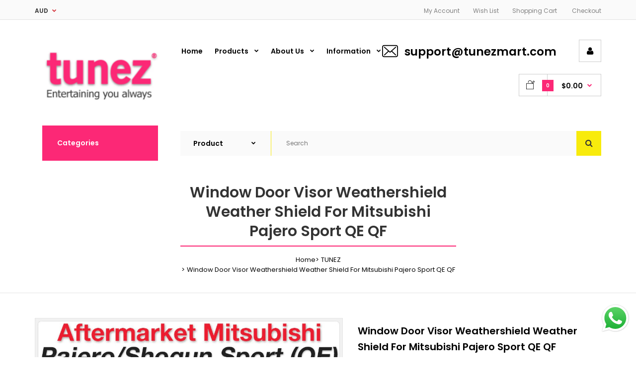

--- FILE ---
content_type: text/html; charset=utf-8
request_url: https://www.tunezmart.com/products/window-door-visor-weathershield-weather-shield-for-mitsubishi-pajero-sport-qe-qf
body_size: 35306
content:
<!DOCTYPE html>
<!--[if IE 7]><html lang="en" class="ie7 responsive"><![endif]-->
<!--[if IE 8]><html lang="en" class="ie8 responsive"><![endif]-->
<!--[if IE 9]><html lang="en" class="ie9 responsive"><![endif]-->
<!--[if !IE]><!--><html lang="en" class="responsive"><!--<![endif]-->
<head>
  <meta charset="utf-8" />
  <!--[if IE]><meta http-equiv='X-UA-Compatible' content='IE=edge,chrome=1' /><![endif]--><meta name="viewport" content="width=device-width, initial-scale=1, minimum-scale=1, maximum-scale=1" /><link rel="canonical" href="https://www.tunezmart.com/products/window-door-visor-weathershield-weather-shield-for-mitsubishi-pajero-sport-qe-qf" /><link rel="shortcut icon" href="//www.tunezmart.com/cdn/shop/t/18/assets/favicon.png?v=50178651898738935621507499122" type="image/x-icon" /><meta name="description" content="Features and description This set of aftermarket door/window visor is designed for Mitsubishi Pajero Sport 3rd generation (QE, QF Year 2015-Present). Beautifully designed. All buyers, kindly note: • Place door visor over window frame and thoroughly examine the positioning of your part, making sure it is centered and ma" /><title>Window Door Visor Weathershield Weather Shield For Mitsubishi Pajero S | TUNEZ Official Store</title><meta property="og:image" content="http://www.tunezmart.com/cdn/shop/products/medium_01bc7385-d15b-432f-b19a-d08a98dd574b_grande.jpg?v=1751494384" />
  <meta property="og:image:secure_url" content="https://www.tunezmart.com/cdn/shop/products/medium_01bc7385-d15b-432f-b19a-d08a98dd574b_grande.jpg?v=1751494384" />
<link href="//fonts.googleapis.com/css?family=Poppins:300italic,400italic,500italic,600italic,700italic,800italic,100,200,300,400,500,600,700,800&subset=cyrillic-ext,greek-ext,latin,latin-ext,cyrillic,greek,vietnamese" rel='stylesheet' type='text/css' />
  <link href="//www.tunezmart.com/cdn/shop/t/18/assets/rt.application.scss.css?v=143687432605315937911754993266" rel="stylesheet" type="text/css" media="all" />
  <link href="//www.tunezmart.com/cdn/shop/t/18/assets/rt.custom.scss.css?v=10936457248952199741754993266" rel="stylesheet" type="text/css" media="all" />
  <link href="//www.tunezmart.com/cdn/shop/t/18/assets/custom_code.scss.css?v=159486290188637440681507499122" rel="stylesheet" type="text/css" media="all" />
  <script>
  window.sidebar = false;
  window.template = "product";
  window.rtl = false;
  window.popup_mailchimp_expire = 0;
  window.popup_mailchimp_period = 1;
  window.popup_mailchimp_delay = 200;
  window.popup_mailchimp_close = 0;
  window.products = {};
  window.product_image_zoom = 0;
  window.asset_url = "//www.tunezmart.com/cdn/shop/t/18/assets/?v=1321754";
  window.swatch_color = false;
  window.swatch_size = true;
  window.shopping_cart_ajax = true;
  window.contact_map_address = "110-3575 Saint-Laurent Blvd.  Montréal, QC, Canada  H2X 2T7";
  window.money_format = "${{amount}}";
  window.show_multiple_currencies = true;window.shopCurrency = "AUD";
  window.defaultCurrency = "AUD";
  window.cookieCurrency = "";
  window.jsonCurrency = "${{amount}} AUD";
  window.jsonMoney = "${{amount}}";
  window.formatCurrency = "money_format";window.all_results_text = "See all results";
  window.megamenu_active = false;
  window.megamenu_hover = false;
  window.megamenu_responsive = false;
  window.megamenu_responsive_design = "yes";
  window.fixed_header = "";
</script>
  <script src="//www.tunezmart.com/cdn/shop/t/18/assets/jquery-2.1.4.min.js?v=146653844047132007351507499124" type="text/javascript"></script>
  <script>window.performance && window.performance.mark && window.performance.mark('shopify.content_for_header.start');</script><meta name="google-site-verification" content="GwiQQFNOV-XwIdtFAiIaVDgI1RHJ_MBAF-0uD9IdI6Q">
<meta id="shopify-digital-wallet" name="shopify-digital-wallet" content="/23992027/digital_wallets/dialog">
<meta name="shopify-checkout-api-token" content="422de3b27ae70f37ef8c6e8f238525c7">
<meta id="in-context-paypal-metadata" data-shop-id="23992027" data-venmo-supported="false" data-environment="production" data-locale="en_US" data-paypal-v4="true" data-currency="AUD">
<link rel="alternate" type="application/json+oembed" href="https://www.tunezmart.com/products/window-door-visor-weathershield-weather-shield-for-mitsubishi-pajero-sport-qe-qf.oembed">
<script async="async" src="/checkouts/internal/preloads.js?locale=en-AU"></script>
<script id="shopify-features" type="application/json">{"accessToken":"422de3b27ae70f37ef8c6e8f238525c7","betas":["rich-media-storefront-analytics"],"domain":"www.tunezmart.com","predictiveSearch":true,"shopId":23992027,"locale":"en"}</script>
<script>var Shopify = Shopify || {};
Shopify.shop = "tunez-car-garage.myshopify.com";
Shopify.locale = "en";
Shopify.currency = {"active":"AUD","rate":"1.0"};
Shopify.country = "AU";
Shopify.theme = {"name":"Fastor Market","id":4571791387,"schema_name":null,"schema_version":null,"theme_store_id":null,"role":"main"};
Shopify.theme.handle = "null";
Shopify.theme.style = {"id":null,"handle":null};
Shopify.cdnHost = "www.tunezmart.com/cdn";
Shopify.routes = Shopify.routes || {};
Shopify.routes.root = "/";</script>
<script type="module">!function(o){(o.Shopify=o.Shopify||{}).modules=!0}(window);</script>
<script>!function(o){function n(){var o=[];function n(){o.push(Array.prototype.slice.apply(arguments))}return n.q=o,n}var t=o.Shopify=o.Shopify||{};t.loadFeatures=n(),t.autoloadFeatures=n()}(window);</script>
<script id="shop-js-analytics" type="application/json">{"pageType":"product"}</script>
<script defer="defer" async type="module" src="//www.tunezmart.com/cdn/shopifycloud/shop-js/modules/v2/client.init-shop-cart-sync_BApSsMSl.en.esm.js"></script>
<script defer="defer" async type="module" src="//www.tunezmart.com/cdn/shopifycloud/shop-js/modules/v2/chunk.common_CBoos6YZ.esm.js"></script>
<script type="module">
  await import("//www.tunezmart.com/cdn/shopifycloud/shop-js/modules/v2/client.init-shop-cart-sync_BApSsMSl.en.esm.js");
await import("//www.tunezmart.com/cdn/shopifycloud/shop-js/modules/v2/chunk.common_CBoos6YZ.esm.js");

  window.Shopify.SignInWithShop?.initShopCartSync?.({"fedCMEnabled":true,"windoidEnabled":true});

</script>
<script id="__st">var __st={"a":23992027,"offset":28800,"reqid":"178718b0-522a-45d2-a917-884c75317933-1768883835","pageurl":"www.tunezmart.com\/products\/window-door-visor-weathershield-weather-shield-for-mitsubishi-pajero-sport-qe-qf","u":"5a0cfec986c9","p":"product","rtyp":"product","rid":7537362600093};</script>
<script>window.ShopifyPaypalV4VisibilityTracking = true;</script>
<script id="captcha-bootstrap">!function(){'use strict';const t='contact',e='account',n='new_comment',o=[[t,t],['blogs',n],['comments',n],[t,'customer']],c=[[e,'customer_login'],[e,'guest_login'],[e,'recover_customer_password'],[e,'create_customer']],r=t=>t.map((([t,e])=>`form[action*='/${t}']:not([data-nocaptcha='true']) input[name='form_type'][value='${e}']`)).join(','),a=t=>()=>t?[...document.querySelectorAll(t)].map((t=>t.form)):[];function s(){const t=[...o],e=r(t);return a(e)}const i='password',u='form_key',d=['recaptcha-v3-token','g-recaptcha-response','h-captcha-response',i],f=()=>{try{return window.sessionStorage}catch{return}},m='__shopify_v',_=t=>t.elements[u];function p(t,e,n=!1){try{const o=window.sessionStorage,c=JSON.parse(o.getItem(e)),{data:r}=function(t){const{data:e,action:n}=t;return t[m]||n?{data:e,action:n}:{data:t,action:n}}(c);for(const[e,n]of Object.entries(r))t.elements[e]&&(t.elements[e].value=n);n&&o.removeItem(e)}catch(o){console.error('form repopulation failed',{error:o})}}const l='form_type',E='cptcha';function T(t){t.dataset[E]=!0}const w=window,h=w.document,L='Shopify',v='ce_forms',y='captcha';let A=!1;((t,e)=>{const n=(g='f06e6c50-85a8-45c8-87d0-21a2b65856fe',I='https://cdn.shopify.com/shopifycloud/storefront-forms-hcaptcha/ce_storefront_forms_captcha_hcaptcha.v1.5.2.iife.js',D={infoText:'Protected by hCaptcha',privacyText:'Privacy',termsText:'Terms'},(t,e,n)=>{const o=w[L][v],c=o.bindForm;if(c)return c(t,g,e,D).then(n);var r;o.q.push([[t,g,e,D],n]),r=I,A||(h.body.append(Object.assign(h.createElement('script'),{id:'captcha-provider',async:!0,src:r})),A=!0)});var g,I,D;w[L]=w[L]||{},w[L][v]=w[L][v]||{},w[L][v].q=[],w[L][y]=w[L][y]||{},w[L][y].protect=function(t,e){n(t,void 0,e),T(t)},Object.freeze(w[L][y]),function(t,e,n,w,h,L){const[v,y,A,g]=function(t,e,n){const i=e?o:[],u=t?c:[],d=[...i,...u],f=r(d),m=r(i),_=r(d.filter((([t,e])=>n.includes(e))));return[a(f),a(m),a(_),s()]}(w,h,L),I=t=>{const e=t.target;return e instanceof HTMLFormElement?e:e&&e.form},D=t=>v().includes(t);t.addEventListener('submit',(t=>{const e=I(t);if(!e)return;const n=D(e)&&!e.dataset.hcaptchaBound&&!e.dataset.recaptchaBound,o=_(e),c=g().includes(e)&&(!o||!o.value);(n||c)&&t.preventDefault(),c&&!n&&(function(t){try{if(!f())return;!function(t){const e=f();if(!e)return;const n=_(t);if(!n)return;const o=n.value;o&&e.removeItem(o)}(t);const e=Array.from(Array(32),(()=>Math.random().toString(36)[2])).join('');!function(t,e){_(t)||t.append(Object.assign(document.createElement('input'),{type:'hidden',name:u})),t.elements[u].value=e}(t,e),function(t,e){const n=f();if(!n)return;const o=[...t.querySelectorAll(`input[type='${i}']`)].map((({name:t})=>t)),c=[...d,...o],r={};for(const[a,s]of new FormData(t).entries())c.includes(a)||(r[a]=s);n.setItem(e,JSON.stringify({[m]:1,action:t.action,data:r}))}(t,e)}catch(e){console.error('failed to persist form',e)}}(e),e.submit())}));const S=(t,e)=>{t&&!t.dataset[E]&&(n(t,e.some((e=>e===t))),T(t))};for(const o of['focusin','change'])t.addEventListener(o,(t=>{const e=I(t);D(e)&&S(e,y())}));const B=e.get('form_key'),M=e.get(l),P=B&&M;t.addEventListener('DOMContentLoaded',(()=>{const t=y();if(P)for(const e of t)e.elements[l].value===M&&p(e,B);[...new Set([...A(),...v().filter((t=>'true'===t.dataset.shopifyCaptcha))])].forEach((e=>S(e,t)))}))}(h,new URLSearchParams(w.location.search),n,t,e,['guest_login'])})(!0,!0)}();</script>
<script integrity="sha256-4kQ18oKyAcykRKYeNunJcIwy7WH5gtpwJnB7kiuLZ1E=" data-source-attribution="shopify.loadfeatures" defer="defer" src="//www.tunezmart.com/cdn/shopifycloud/storefront/assets/storefront/load_feature-a0a9edcb.js" crossorigin="anonymous"></script>
<script data-source-attribution="shopify.dynamic_checkout.dynamic.init">var Shopify=Shopify||{};Shopify.PaymentButton=Shopify.PaymentButton||{isStorefrontPortableWallets:!0,init:function(){window.Shopify.PaymentButton.init=function(){};var t=document.createElement("script");t.src="https://www.tunezmart.com/cdn/shopifycloud/portable-wallets/latest/portable-wallets.en.js",t.type="module",document.head.appendChild(t)}};
</script>
<script data-source-attribution="shopify.dynamic_checkout.buyer_consent">
  function portableWalletsHideBuyerConsent(e){var t=document.getElementById("shopify-buyer-consent"),n=document.getElementById("shopify-subscription-policy-button");t&&n&&(t.classList.add("hidden"),t.setAttribute("aria-hidden","true"),n.removeEventListener("click",e))}function portableWalletsShowBuyerConsent(e){var t=document.getElementById("shopify-buyer-consent"),n=document.getElementById("shopify-subscription-policy-button");t&&n&&(t.classList.remove("hidden"),t.removeAttribute("aria-hidden"),n.addEventListener("click",e))}window.Shopify?.PaymentButton&&(window.Shopify.PaymentButton.hideBuyerConsent=portableWalletsHideBuyerConsent,window.Shopify.PaymentButton.showBuyerConsent=portableWalletsShowBuyerConsent);
</script>
<script data-source-attribution="shopify.dynamic_checkout.cart.bootstrap">document.addEventListener("DOMContentLoaded",(function(){function t(){return document.querySelector("shopify-accelerated-checkout-cart, shopify-accelerated-checkout")}if(t())Shopify.PaymentButton.init();else{new MutationObserver((function(e,n){t()&&(Shopify.PaymentButton.init(),n.disconnect())})).observe(document.body,{childList:!0,subtree:!0})}}));
</script>
<link id="shopify-accelerated-checkout-styles" rel="stylesheet" media="screen" href="https://www.tunezmart.com/cdn/shopifycloud/portable-wallets/latest/accelerated-checkout-backwards-compat.css" crossorigin="anonymous">
<style id="shopify-accelerated-checkout-cart">
        #shopify-buyer-consent {
  margin-top: 1em;
  display: inline-block;
  width: 100%;
}

#shopify-buyer-consent.hidden {
  display: none;
}

#shopify-subscription-policy-button {
  background: none;
  border: none;
  padding: 0;
  text-decoration: underline;
  font-size: inherit;
  cursor: pointer;
}

#shopify-subscription-policy-button::before {
  box-shadow: none;
}

      </style>

<script>window.performance && window.performance.mark && window.performance.mark('shopify.content_for_header.end');</script>
<script>var BOLD = BOLD || {};
    BOLD.products = BOLD.products || {};
    BOLD.variant_lookup = BOLD.variant_lookup || {};BOLD.variant_lookup[42780989227165] ="window-door-visor-weathershield-weather-shield-for-mitsubishi-pajero-sport-qe-qf";BOLD.products["window-door-visor-weathershield-weather-shield-for-mitsubishi-pajero-sport-qe-qf"] ={"id":7537362600093,"title":"Window Door Visor Weathershield Weather Shield For Mitsubishi Pajero Sport QE QF","handle":"window-door-visor-weathershield-weather-shield-for-mitsubishi-pajero-sport-qe-qf","description":"\u003ctable style=\"width: 1027px;\" width=\"1029\" cellspacing=\"0\" cellpadding=\"0\" border=\"0\" bgcolor=\"#ffffff\"\u003e\r  \u003ctbody\u003e\r    \u003ctr\u003e\r      \u003ctd style=\"width: 1023.8px;\" valign=\"top\"\u003e\u003cfont size=\"3\" face=\"Tahoma\"\u003e\u003cimg src=\"https:\/\/www.massorders.com\/images\/WVMP01\/WVMP01-thumbnail.jpg\" alt=\"WVMP01 Mitsubishi Pajero Sport Shogun 3rd Generation Gen 2015 2016 2017 2018 2019 2020 2021 2022 Smoked Smoke Black Weathershield Weather Shield Rain Window Door Visor Cover Frame 3M Double Sided Tape For Car Aftermarket Set 4 piece pieces Injection Moulding For Durability GLX GLS Exceed Edition\" width=\"1000\" height=\"1000\"\u003e\u003c\/font\u003e\u003c\/td\u003e\r    \u003c\/tr\u003e\r    \u003ctr\u003e\r      \u003ctd style=\"width: 1023.8px;\" valign=\"top\"\u003e\u003cfont size=\"3\" face=\"Tahoma\"\u003e \u003c\/font\u003e\u003c\/td\u003e\r    \u003c\/tr\u003e\r    \u003ctr\u003e\r      \u003ctd style=\"width: 1023.8px;\" valign=\"top\"\u003e\u003cfont size=\"3\" face=\"Tahoma\"\u003e\u003cspan style=\"font-size: large;\"\u003e\u003cimg src=\"https:\/\/www.massorders.com\/images\/WVMP01\/WVMP01-connectors-input-output.jpg\" alt=\"WVMP01 Mitsubishi Pajero Sport Shogun 3rd Generation Gen 2015 2016 2017 2018 2019 2020 2021 2022 Smoked Smoke Black Weathershield Weather Shield Rain Window Door Visor Cover Frame 3M Double Sided Tape For Car Aftermarket Set 4 piece pieces Injection Moulding For Durability GLX GLS Exceed Edition\" width=\"1000\" height=\"752\"\u003e\u003c\/span\u003e\u003c\/font\u003e\u003c\/td\u003e\r    \u003c\/tr\u003e\r    \u003ctr\u003e\r      \u003ctd class=\"style6\" style=\"width: 1023.8px;\" valign=\"top\"\u003e\u003cfont size=\"3\" face=\"Tahoma\"\u003e \u003c\/font\u003e\u003c\/td\u003e\r    \u003c\/tr\u003e\r    \u003ctr\u003e\r      \u003ctd class=\"style6\" style=\"width: 1023.8px;\" valign=\"top\"\u003e\u003cfont size=\"3\" face=\"Tahoma\"\u003e\u003cspan style=\"font-size: large;\"\u003e\u003cimg src=\"https:\/\/www.massorders.com\/images\/WVMP01\/WVMP01-FRONT-closeup.jpg\" alt=\"WVMP01 Mitsubishi Pajero Sport Shogun 3rd Generation Gen 2015 2016 2017 2018 2019 2020 2021 2022 Smoked Smoke Black Weathershield Weather Shield Rain Window Door Visor Cover Frame 3M Double Sided Tape For Car Aftermarket Set 4 piece pieces Injection Moulding For Durability GLX GLS Exceed Edition\" width=\"1000\" height=\"543\"\u003e\u003c\/span\u003e\u003c\/font\u003e\u003c\/td\u003e\r    \u003c\/tr\u003e\r    \u003ctr\u003e\r      \u003ctd class=\"style6\" style=\"width: 1023.8px;\" valign=\"top\"\u003e\u003cfont size=\"3\" face=\"Tahoma\"\u003e \u003c\/font\u003e\u003c\/td\u003e\r    \u003c\/tr\u003e\r    \u003ctr\u003e\r      \u003ctd class=\"style6\" style=\"width: 1023.8px;\" valign=\"top\"\u003e\u003cfont size=\"3\" face=\"Tahoma\"\u003e\u003cspan style=\"font-size: large;\"\u003e\u003cimg src=\"https:\/\/www.massorders.com\/images\/WVMP01\/WVMP01-REAR-closeup.jpg\" alt=\"WVMP01 Mitsubishi Pajero Sport Shogun 3rd Generation Gen 2015 2016 2017 2018 2019 2020 2021 2022 Smoked Smoke Black Weathershield Weather Shield Rain Window Door Visor Cover Frame 3M Double Sided Tape For Car Aftermarket Set 4 piece pieces Injection Moulding For Durability GLX GLS Exceed Edition\" width=\"1000\" height=\"543\"\u003e\u003c\/span\u003e\u003c\/font\u003e\u003c\/td\u003e\r    \u003c\/tr\u003e\r    \u003ctr\u003e\r      \u003ctd class=\"style6\" style=\"width: 1023.8px;\" valign=\"top\"\u003e\u003cfont size=\"3\" face=\"Tahoma\"\u003e \u003c\/font\u003e\u003c\/td\u003e\r    \u003c\/tr\u003e\r    \u003ctr\u003e\r      \u003ctd class=\"style6\" style=\"width: 1023.8px;\" valign=\"top\"\u003e\u003cfont size=\"3\" face=\"Tahoma\"\u003e\u003cspan style=\"font-size: large;\"\u003e\u003cimg src=\"https:\/\/www.massorders.com\/images\/WVFR01\/WVFR01-features-bendable.jpg\" alt=\"WVMCX501 Mazda CX-5 CX5 1st Generation Gen 2012 2013 2014 2015 2016 2017 Smoked Smoke Black Weathershield Weather Shield Rain Window Door Visor Cover Frame 3M Double Sided Tape For Car Aftermarket Set 4 piece pieces Injection Moulding For Durability\" width=\"1000\" height=\"608\"\u003e\u003c\/span\u003e\u003c\/font\u003e\u003c\/td\u003e\r    \u003c\/tr\u003e\r    \u003ctr\u003e\r      \u003ctd class=\"style6\" style=\"width: 1023.8px;\" valign=\"top\"\u003e\u003cfont size=\"3\" face=\"Tahoma\"\u003e \u003c\/font\u003e\u003c\/td\u003e\r    \u003c\/tr\u003e\r    \u003ctr\u003e\r      \u003ctd class=\"style6\" style=\"width: 1023.8px;\" valign=\"top\"\u003e\u003cfont size=\"3\" face=\"Tahoma\"\u003e \u003c\/font\u003e\u003c\/td\u003e\r    \u003c\/tr\u003e\r    \u003ctr\u003e\r      \u003ctd class=\"style6\" style=\"width: 1023.8px;\" valign=\"top\"\u003e\u003cfont size=\"3\" face=\"Tahoma\"\u003e\u003cspan style=\"font-size: large;\"\u003e\u003cimg src=\"https:\/\/www.massorders.com\/images\/WVMP01\/WVMP01-rear-details.jpg\" alt=\"WVMP01 Mitsubishi Pajero Sport Shogun 3rd Generation Gen 2015 2016 2017 2018 2019 2020 2021 2022 Smoked Smoke Black Weathershield Weather Shield Rain Window Door Visor Cover Frame 3M Double Sided Tape For Car Aftermarket Set 4 piece pieces Injection Moulding For Durability GLX GLS Exceed Edition\" width=\"1000\" height=\"762\"\u003e\u003c\/span\u003e\u003c\/font\u003e\u003c\/td\u003e\r    \u003c\/tr\u003e\r    \u003ctr\u003e\r      \u003ctd class=\"style6\" style=\"width: 1023.8px;\" valign=\"top\"\u003e\u003cfont size=\"3\" face=\"Tahoma\"\u003e \u003c\/font\u003e\u003c\/td\u003e\r    \u003c\/tr\u003e\r    \u003ctr\u003e\r      \u003ctd class=\"style6\" style=\"width: 1023.8px;\" valign=\"top\"\u003e\u003cfont size=\"3\" face=\"Tahoma\"\u003e \u003c\/font\u003e\u003c\/td\u003e\r    \u003c\/tr\u003e\r    \u003ctr\u003e\r      \u003ctd class=\"style6\" style=\"width: 1023.8px;\" valign=\"top\"\u003e\u003cfont size=\"3\" face=\"Tahoma\"\u003e\u003cspan style=\"font-size: large;\"\u003e\u003cimg src=\"https:\/\/www.massorders.com\/images\/WVMP01\/WVMP01-Compatibility.jpg\" alt=\"WVMP01 Mitsubishi Pajero Sport Shogun 3rd Generation Gen 2015 2016 2017 2018 2019 2020 2021 2022 Smoked Smoke Black Weathershield Weather Shield Rain Window Door Visor Cover Frame 3M Double Sided Tape For Car Aftermarket Set 4 piece pieces Injection Moulding For Durability GLX GLS Exceed Edition\" width=\"1000\" height=\"1138\"\u003e\u003c\/span\u003e\u003c\/font\u003e\u003c\/td\u003e\r    \u003c\/tr\u003e\r    \u003ctr\u003e\r      \u003ctd class=\"style6\" style=\"width: 1023.8px;\" valign=\"top\"\u003e\u003cfont size=\"3\" face=\"Tahoma\"\u003e \u003c\/font\u003e\u003c\/td\u003e\r    \u003c\/tr\u003e\r    \u003ctr\u003e\r      \u003ctd class=\"style6\" style=\"width: 1023.8px;\" valign=\"top\"\u003e\u003cfont size=\"3\" face=\"Tahoma\"\u003e \u003c\/font\u003e\u003c\/td\u003e\r    \u003c\/tr\u003e\r    \u003ctr\u003e\r      \u003ctd class=\"style6\" style=\"width: 1023.8px;\" valign=\"top\"\u003e\u003cfont size=\"3\" face=\"Tahoma\"\u003e\u003cspan style=\"font-size: large;\"\u003e\u003cimg src=\"https:\/\/www.massorders.com\/images\/Universal\/tunezmart-post-installation-photos-2.jpg\" alt=\"FRM01 Ford Ranger PX MK1 MK2 MKII MKI T6 Wildtrak XL XLS XLT LED Smoked LED Tail Rear Lamp Lights For Car Smoke AT Taillights Rear Lamp Light Aftermarket Pair 2015 2016 2017 2018\" width=\"1000\" height=\"60\"\u003e\u003c\/span\u003e\u003c\/font\u003e\u003c\/td\u003e\r    \u003c\/tr\u003e\r    \u003ctr\u003e\r      \u003ctd class=\"style6\" style=\"width: 1023.8px;\" valign=\"top\"\u003e\u003cfont size=\"3\" face=\"Tahoma\"\u003e\u003cspan style=\"font-size: large;\"\u003e\u003cimg src=\"https:\/\/www.massorders.com\/images\/WVMP01\/WVMP01-Post-Installation-02.jpg\" alt=\"WVMP01 Mitsubishi Pajero Sport Shogun 3rd Generation Gen 2015 2016 2017 2018 2019 2020 2021 2022 Smoked Smoke Black Weathershield Weather Shield Rain Window Door Visor Cover Frame 3M Double Sided Tape For Car Aftermarket Set 4 piece pieces Injection Moulding For Durability GLX GLS Exceed Edition\" width=\"1000\" height=\"827\"\u003e\u003c\/span\u003e\u003c\/font\u003e\u003c\/td\u003e\r    \u003c\/tr\u003e\r    \u003ctr\u003e\r      \u003ctd class=\"style6\" style=\"width: 1023.8px;\" valign=\"top\"\u003e\u003cfont size=\"3\" face=\"Tahoma\"\u003e \u003c\/font\u003e\u003c\/td\u003e\r    \u003c\/tr\u003e\r    \u003ctr\u003e\r      \u003ctd class=\"style6\" style=\"width: 1023.8px;\" valign=\"top\"\u003e\u003cfont size=\"3\" face=\"Tahoma\"\u003e\u003cspan style=\"font-size: large;\"\u003e\u003cimg src=\"https:\/\/www.massorders.com\/images\/WVMP01\/WVMP01-Post-Installation-01.jpg\" alt=\"WVMCX501 Mazda CX-5 CX5 1st Generation Gen 2012 2013 2014 2015 2016 2017 Smoked Smoke Black Weathershield Weather Shield Rain Window Door Visor Cover Frame 3M Double Sided Tape For Car Aftermarket Set 4 piece pieces Injection Moulding For Durability\" width=\"1000\" height=\"903\"\u003e\u003c\/span\u003e\u003c\/font\u003e\u003c\/td\u003e\r    \u003c\/tr\u003e\r    \u003ctr\u003e\r      \u003ctd class=\"style6\" style=\"width: 1023.8px;\" valign=\"top\"\u003e\u003cfont size=\"3\" face=\"Tahoma\"\u003e \u003c\/font\u003e\u003c\/td\u003e\r    \u003c\/tr\u003e\r    \u003ctr\u003e\r      \u003ctd class=\"style6\" style=\"width: 1023.8px;\" valign=\"top\"\u003e\u003cfont size=\"3\" face=\"Tahoma\"\u003e\u003cspan style=\"font-size: large;\"\u003e\u003cimg src=\"https:\/\/www.massorders.com\/images\/WVMP01\/WVMP01-Post-Installation-03.jpg\" alt=\"WVMP01 Mitsubishi Pajero Sport Shogun 3rd Generation Gen 2015 2016 2017 2018 2019 2020 2021 2022 Smoked Smoke Black Weathershield Weather Shield Rain Window Door Visor Cover Frame 3M Double Sided Tape For Car Aftermarket Set 4 piece pieces Injection Moulding For Durability GLX GLS Exceed Edition\" width=\"1000\" height=\"1004\"\u003e\u003c\/span\u003e\u003c\/font\u003e\u003c\/td\u003e\r    \u003c\/tr\u003e\r    \u003ctr\u003e\r      \u003ctd class=\"style6\" style=\"width: 1023.8px;\" valign=\"top\"\u003e\u003cfont size=\"3\" face=\"Tahoma\"\u003e \u003c\/font\u003e\u003c\/td\u003e\r    \u003c\/tr\u003e\r    \u003ctr\u003e\r      \u003ctd class=\"style6\" style=\"width: 1023.8px;\" valign=\"top\"\u003e\u003cfont size=\"3\" face=\"Tahoma\"\u003e \u003c\/font\u003e\u003c\/td\u003e\r    \u003c\/tr\u003e\r    \u003ctr\u003e\r      \u003ctd class=\"style6\" style=\"width: 1023.8px;\" valign=\"top\"\u003e\u003cfont size=\"3\" face=\"Tahoma\"\u003e\u003cspan style=\"font-size: large;\"\u003e\u003cimg src=\"https:\/\/www.massorders.com\/images\/WVMP01\/WVMP01-front-dimension.jpg\" alt=\"WVMP01 Mitsubishi Pajero Sport Shogun 3rd Generation Gen 2015 2016 2017 2018 2019 2020 2021 2022 Smoked Smoke Black Weathershield Weather Shield Rain Window Door Visor Cover Frame 3M Double Sided Tape For Car Aftermarket Set 4 piece pieces Injection Moulding For Durability GLX GLS Exceed Edition\" width=\"1000\" height=\"363\"\u003e\u003c\/span\u003e\u003c\/font\u003e\u003c\/td\u003e\r    \u003c\/tr\u003e\r    \u003ctr\u003e\r      \u003ctd style=\"width: 1023.8px;\" valign=\"top\"\u003e\u003cfont size=\"3\" face=\"Tahoma\"\u003e \u003c\/font\u003e\u003c\/td\u003e\r    \u003c\/tr\u003e\r    \u003ctr\u003e\r      \u003ctd class=\"style6\" style=\"width: 1023.8px;\" valign=\"top\"\u003e\u003cfont size=\"3\" face=\"Tahoma\"\u003e\u003cspan style=\"font-size: large;\"\u003e\u003cimg src=\"https:\/\/www.massorders.com\/images\/WVMP01\/WVMP01-rear-dimension.jpg\" alt=\"WVMP01 Mitsubishi Pajero Sport Shogun 3rd Generation Gen 2015 2016 2017 2018 2019 2020 2021 2022 Smoked Smoke Black Weathershield Weather Shield Rain Window Door Visor Cover Frame 3M Double Sided Tape For Car Aftermarket Set 4 piece pieces Injection Moulding For Durability GLX GLS Exceed Edition\" width=\"1000\" height=\"439\"\u003e\u003c\/span\u003e\u003c\/font\u003e\u003c\/td\u003e\r    \u003c\/tr\u003e\r    \u003ctr\u003e\r      \u003ctd style=\"width: 1023.8px;\" valign=\"top\"\u003e\u003cfont size=\"3\" face=\"Tahoma\"\u003e \u003c\/font\u003e\u003c\/td\u003e\r    \u003c\/tr\u003e\r    \u003ctr\u003e\r      \u003ctd style=\"width: 1023.8px;\" valign=\"top\"\u003e\u003cfont size=\"3\" face=\"Tahoma\"\u003e\u003cspan style=\"font-size: large;\"\u003e\u003cimg src=\"https:\/\/www.massorders.com\/images\/WVMP01\/WVMP01-In-The-Box.jpg\" alt=\"WVMP01 Mitsubishi Pajero Sport Shogun 3rd Generation Gen 2015 2016 2017 2018 2019 2020 2021 2022 Smoked Smoke Black Weathershield Weather Shield Rain Window Door Visor Cover Frame 3M Double Sided Tape For Car Aftermarket Set 4 piece pieces Injection Moulding For Durability GLX GLS Exceed Edition\" width=\"1000\" height=\"589\"\u003e\u003c\/span\u003e\u003c\/font\u003e\u003c\/td\u003e\r    \u003c\/tr\u003e\r    \u003ctr\u003e\r      \u003ctd class=\"style6\" style=\"width: 1023.8px;\" valign=\"top\"\u003e\u003cfont size=\"3\" face=\"Tahoma\"\u003e \u003c\/font\u003e\u003c\/td\u003e\r    \u003c\/tr\u003e\r    \u003ctr\u003e\r      \u003ctd class=\"style6\" style=\"width: 1023.8px;\" valign=\"top\"\u003e\u003cfont size=\"3\" face=\"Tahoma\"\u003e \u003c\/font\u003e\u003c\/td\u003e\r    \u003c\/tr\u003e\r    \u003ctr\u003e\r      \u003ctd class=\"style6\" style=\"width: 1023.8px;\" valign=\"top\"\u003e\r        \u003cdiv align=\"center\"\u003e\r          \u003ctable width=\"999px\" cellspacing=\"0\" cellpadding=\"0\" border=\"0\"\u003e\r            \u003ctbody\u003e\r              \u003ctr\u003e\r                \u003ctd\u003e\r                  \u003cdiv align=\"center\"\u003e\r                    \u003ctable width=\"949px\" cellspacing=\"0\" cellpadding=\"0\" border=\"0\"\u003e\r                      \u003ctbody\u003e\r                        \u003ctr\u003e\r                          \u003ctd\u003e\r                            \u003ctable id=\"table48\" style=\"width: 949px; height: 15px;\" cellspacing=\"0\" cellpadding=\"3\" border=\"0\"\u003e\r                              \u003ctbody\u003e\r                                \u003ctr\u003e\r                                  \u003ctd bgcolor=\"#C0C0C0\"\u003e\u003cfont size=\"3\" face=\"Tahoma\"\u003e\u003cspan style=\"font-weight: bold; font-size: 12pt; color: rgb(25, 25, 25);\"\u003e Features and description\u003c\/span\u003e\u003c\/font\u003e\u003c\/td\u003e\r                                \u003c\/tr\u003e\r                              \u003c\/tbody\u003e\r                            \u003c\/table\u003e\r                            \u003cp\u003e\u003cfont size=\"3\" face=\"Tahoma\"\u003e \u003c\/font\u003e\u003c\/p\u003e\r                            \u003cp\u003e\u003cfont size=\"3\" face=\"Tahoma\"\u003e\u003cspan style=\"color: rgb(25, 25, 25); font-size: 12pt;\"\u003eThis set of aftermarket door\/window visor is designed for \u003c\/span\u003e\u003cspan style=\"color: #0000ff;\"\u003e\u003cspan style=\"font-size: 12pt;\"\u003eMitsubishi Pajero Sport 3rd generation (QE, QF Year 2015-Present).\u003c\/span\u003e\u003c\/span\u003e\u003cspan style=\"color: rgb(25, 25, 25); font-size: 12pt;\"\u003e\u003cbr\u003e\r                                  \u003cbr\u003e\r                                  Beautifully designed.\u003c\/span\u003e\u003c\/font\u003e\u003c\/p\u003e\r                            \u003ctable id=\"table65\" style=\"width: 949px; height: 93px;\" cellspacing=\"0\" cellpadding=\"3\" border=\"1\"\u003e\r                              \u003ctbody\u003e\r                                \u003ctr\u003e\r                                  \u003ctd\u003e\u003cfont size=\"3\" face=\"Tahoma\"\u003e\u003cspan style=\"font-size: large;\"\u003e\u003cspan style=\"color: rgb(255, 0, 255); font-size: 12pt;\"\u003e All buyers, kindly note:\u003c\/span\u003e\u003cspan style=\"color: #0000ff;\"\u003e\u003cspan style=\"font-size: 12pt;\"\u003e\u003cbr\u003e\r                                            \u003c\/span\u003e\u003c\/span\u003e\u003cspan style=\"color: rgb(0, 0, 255); font-size: large;\"\u003e\u003cspan style=\"font-size: 12pt;\"\u003e • Place door visor over window frame and thoroughly examine the positioning of your part, making sure it is centered and matches the curvature of the mounting surface.\u003cbr\u003e\r                                            • Clean (with alcohol if necessary) and dry surface for door visor to stick properly.\u003cbr\u003e\r                                            • Use a heat gun and blow on the window frame surface\u003c\/span\u003e\u003c\/span\u003e\u003cspan style=\"color: #0000ff;\"\u003e\u003cspan style=\"font-size: 12pt;\"\u003e where the lamp cover will mount.\u003cbr\u003e\r                                            • Peel off the 3M tape backing and blow the tape (the sticky part) with a heat gun.\u003cbr\u003e\r                                            • Carefully position the door visor and stick them onto window frame.\u003cbr\u003e\r                                            \u003c\/span\u003e\u003c\/span\u003e\u003cspan style=\"color: rgb(0, 0, 255); font-size: large;\"\u003e\u003cspan style=\"font-size: 12pt;\"\u003e • Apply pressure \u003c\/span\u003e\u003c\/span\u003e\u003cspan style=\"color: #0000ff;\"\u003e\u003cspan style=\"font-size: 12pt;\"\u003e for about 30 seconds on all mounting places and it's done!\u003cbr\u003e\r                                            \u003c\/span\u003e\u003c\/span\u003e\u003c\/span\u003e\u003cspan style=\"font-size: large;\"\u003e\u003cspan style=\"color: rgb(0, 0, 255); font-size: large;\"\u003e\u003cspan style=\"font-size: 12pt;\"\u003e • Do not reposition door visor or wash your car in 24 hours after installation\u003c\/span\u003e\u003c\/span\u003e\u003c\/span\u003e\u003cspan style=\"color: rgb(0, 0, 255); font-size: large;\"\u003e\u003cspan style=\"font-size: 12pt;\"\u003e.\u003c\/span\u003e\u003c\/span\u003e\u003cspan style=\"color: #0000ff;\"\u003e\u003cspan style=\"font-size: 12pt;\"\u003e\u003cbr\u003e\r                                          \u003c\/span\u003e\u003c\/span\u003e\u003c\/font\u003e\u003c\/td\u003e\r                                \u003c\/tr\u003e\r                              \u003c\/tbody\u003e\r                            \u003c\/table\u003e\n\u003cfont size=\"3\" face=\"Tahoma\"\u003e\u003cspan style=\"color: rgb(25, 25, 25); font-size: large; font-weight: bold;\"\u003e\u003cbr\u003e\r                                \u003cspan class=\"style19\"\u003e\u003cspan style=\"font-size: large;\"\u003eCompatibility\u003c\/span\u003e\u003c\/span\u003e\u003c\/span\u003e\u003c\/font\u003e\r                            \u003ctable id=\"table63\" width=\"949px;\" cellspacing=\"0\" cellpadding=\"3\" border=\"1\"\u003e\r                              \u003ctbody\u003e\r                                \u003ctr\u003e\r                                  \u003ctd width=\"112\"\u003e\u003cfont size=\"3\" face=\"Tahoma\"\u003e\u003cspan style=\"font-size: 12pt;\"\u003e Make and model\u003c\/span\u003e\u003c\/font\u003e\u003c\/td\u003e\r                                  \u003ctd style=\"width: 820px;\"\u003e\r                                    \u003cp style=\"margin-left: 5px;\"\u003e\u003cfont size=\"3\" face=\"Tahoma\"\u003e\u003cspan style=\"color: rgb(0, 0, 255); font-size: large;\"\u003e\u003cspan style=\"font-size: 12pt;\"\u003eMitsubishi Pajero Sport 3rd generation (QE, QF, Year 2015-Present)\u003c\/span\u003e\u003c\/span\u003e\u003c\/font\u003e\u003c\/p\u003e\n\u003c\/td\u003e\r                                \u003c\/tr\u003e\r                                \u003ctr\u003e\r                                  \u003ctd width=\"112\"\u003e\u003cfont size=\"3\" face=\"Tahoma\"\u003e\u003cspan style=\"font-size: 12pt;\"\u003e Badge\u003c\/span\u003e\u003c\/font\u003e\u003c\/td\u003e\r                                  \u003ctd style=\"width: 820px;\"\u003e\r                                    \u003cp style=\"margin-left: 5px;\"\u003e\u003cfont size=\"3\" face=\"Tahoma\"\u003e\u003cspan style=\"font-size: 12pt;\"\u003eExceed\u003cbr\u003e\r                                          GLS\u003cbr\u003e\r                                          GLX\u003cbr\u003e\r                                          Black Edition\u003c\/span\u003e\u003c\/font\u003e\u003c\/p\u003e\n\u003c\/td\u003e\r                                \u003c\/tr\u003e\r                              \u003c\/tbody\u003e\r                            \u003c\/table\u003e\n\u003cfont size=\"3\" face=\"Tahoma\"\u003e\u003cspan style=\"font-weight: bold;\"\u003e\u003cspan style=\"color: rgb(255, 255, 255); font-size: large;\"\u003e\u003cbr\u003e\r                                  \u003c\/span\u003e\u003cspan style=\"color: rgb(25, 25, 25); font-size: large;\"\u003eHardware\u003c\/span\u003e\u003c\/span\u003e\u003c\/font\u003e\r                            \u003ctable id=\"table64\" width=\"949px;\" cellspacing=\"0\" cellpadding=\"3\" border=\"1\"\u003e\r                              \u003ctbody\u003e\r                                \u003ctr\u003e\r                                  \u003ctd width=\"112\"\u003e\u003cfont size=\"3\" face=\"Tahoma\"\u003e\u003cspan style=\"color: #191919;\"\u003eMaterial\u003c\/span\u003e\u003c\/font\u003e\u003c\/td\u003e\r                                  \u003ctd style=\"width: 820px;\"\u003e\r                                    \u003cp style=\"margin-left: 5px;\"\u003e\u003cfont size=\"3\" face=\"Tahoma\"\u003e\u003cspan style=\"font-size: 12pt;\"\u003e - Made from flexible acrylic plastic\u003cbr\u003e\r                                          - 3M double sided tape provided\u003cbr\u003e\r                                          - Manufactured using injection moulding technology for precision fitment\u003c\/span\u003e\u003c\/font\u003e\u003c\/p\u003e\n\u003c\/td\u003e\r                                \u003c\/tr\u003e\r                                \u003ctr\u003e\r                                  \u003ctd width=\"112\"\u003e\u003cfont size=\"3\" face=\"Tahoma\"\u003e\u003cspan style=\"color: #191919;\"\u003eColour\u003c\/span\u003e\u003c\/font\u003e\u003c\/td\u003e\r                                  \u003ctd style=\"width: 820px;\"\u003e\r                                    \u003cp style=\"margin-left: 5px;\"\u003e\u003cfont size=\"3\" face=\"Tahoma\"\u003eSmoked black\u003c\/font\u003e\u003c\/p\u003e\n\u003c\/td\u003e\r                                \u003c\/tr\u003e\r                              \u003c\/tbody\u003e\r                            \u003c\/table\u003e\n\u003c\/td\u003e\r                        \u003c\/tr\u003e\r                      \u003c\/tbody\u003e\r                    \u003c\/table\u003e\n\u003c\/div\u003e\n\u003c\/td\u003e\r              \u003c\/tr\u003e\r            \u003c\/tbody\u003e\r          \u003c\/table\u003e\n\u003c\/div\u003e\n\u003c\/td\u003e\r    \u003c\/tr\u003e\r  \u003c\/tbody\u003e\r\u003c\/table\u003e","published_at":"2022-08-25T09:11:27","created_at":"2022-08-25T09:11:28","vendor":"TUNEZ","type":"","tags":[],"price":8314,"price_min":8314,"price_max":8314,"price_varies":false,"compare_at_price":null,"compare_at_price_min":0,"compare_at_price_max":0,"compare_at_price_varies":true,"all_variant_ids":[42780989227165],"variants":[{"id":42780989227165,"product_id":7537362600093,"product_handle":"window-door-visor-weathershield-weather-shield-for-mitsubishi-pajero-sport-qe-qf","title":"Default Title","option1":"Default Title","option2":null,"option3":null,"sku":"WVMP01","requires_shipping":true,"taxable":true,"featured_image":null,"image_id":null,"available":true,"name":"Window Door Visor Weathershield Weather Shield For Mitsubishi Pajero Sport QE QF - Default Title","options":["Default Title"],"price":8314,"weight":0,"compare_at_price":null,"inventory_quantity":4,"inventory_management":"shopify","inventory_policy":"deny","inventory_in_cart":0,"inventory_remaining":4,"incoming":false,"next_incoming_date":null,"taxable":true,"barcode":"880611854441"}],"available":true,"images":["\/\/www.tunezmart.com\/cdn\/shop\/products\/medium_01bc7385-d15b-432f-b19a-d08a98dd574b.jpg?v=1751494384","\/\/www.tunezmart.com\/cdn\/shop\/products\/medium_00931fba-9789-4d0b-a4d2-880a0327ef85.jpg?v=1751494384","\/\/www.tunezmart.com\/cdn\/shop\/products\/medium_5ca742ba-0150-4628-af47-ca02afab39f9.jpg?v=1751494384","\/\/www.tunezmart.com\/cdn\/shop\/products\/medium_0b59dbaa-1097-4f77-97cf-f519a5ae8843.jpg?v=1751494384","\/\/www.tunezmart.com\/cdn\/shop\/products\/medium_4aa93216-faf3-4c05-beb8-0af788f2d6e7.jpg?v=1751494384","\/\/www.tunezmart.com\/cdn\/shop\/products\/medium_3b2f989a-6889-45ef-9f56-f20d393a1df5.jpg?v=1751494384","\/\/www.tunezmart.com\/cdn\/shop\/products\/medium_3b3fddbf-7749-4b9a-9abc-f0fdee8b9748.jpg?v=1751494384","\/\/www.tunezmart.com\/cdn\/shop\/products\/medium_39fedecb-ac4f-4836-8bbd-15580f0603d3.jpg?v=1751494384","\/\/www.tunezmart.com\/cdn\/shop\/products\/medium_f33891f4-587c-4994-8dee-15be12d630cd.jpg?v=1751494384","\/\/www.tunezmart.com\/cdn\/shop\/products\/medium_4a4fb825-5c14-4cdc-8c23-2b015f2b532d.jpg?v=1751494384","\/\/www.tunezmart.com\/cdn\/shop\/products\/medium_85b03940-3958-4ac6-ac73-59c2c61b0dad.jpg?v=1751494384"],"featured_image":"\/\/www.tunezmart.com\/cdn\/shop\/products\/medium_01bc7385-d15b-432f-b19a-d08a98dd574b.jpg?v=1751494384","options":["Title"],"url":"\/products\/window-door-visor-weathershield-weather-shield-for-mitsubishi-pajero-sport-qe-qf"}</script><script>window.BOLD = window.BOLD || {};
    window.BOLD.common = window.BOLD.common || {};
    window.BOLD.common.Shopify = window.BOLD.common.Shopify || {};
    window.BOLD.common.Shopify.shop = {
        domain: 'www.tunezmart.com',
        permanent_domain: 'tunez-car-garage.myshopify.com',
        url: 'https://www.tunezmart.com',
        secure_url: 'https://www.tunezmart.com',
        money_format: "${{amount}}",
        currency: "AUD"
    };
    window.BOLD.common.Shopify.customer = {
        id: null,
        tags: null,
    };
    window.BOLD.common.Shopify.cart = {"note":null,"attributes":{},"original_total_price":0,"total_price":0,"total_discount":0,"total_weight":0.0,"item_count":0,"items":[],"requires_shipping":false,"currency":"AUD","items_subtotal_price":0,"cart_level_discount_applications":[],"checkout_charge_amount":0};
    window.BOLD.common.template = 'product';window.BOLD.common.Shopify.formatMoney = function(money, format) {
        function n(t, e) {
            return "undefined" == typeof t ? e : t
        }
        function r(t, e, r, i) {
            if (e = n(e, 2),
            r = n(r, ","),
            i = n(i, "."),
            isNaN(t) || null == t)
                return 0;
            t = (t / 100).toFixed(e);
            var o = t.split(".")
              , a = o[0].replace(/(\d)(?=(\d\d\d)+(?!\d))/g, "$1" + r)
              , s = o[1] ? i + o[1] : "";
            return a + s
        }
        "string" == typeof money && (money = money.replace(".", ""));
        var i = ""
          , o = /\{\{\s*(\w+)\s*\}\}/
          , a = format || window.BOLD.common.Shopify.shop.money_format || window.Shopify.money_format || "$ {{ amount }}";
        switch (a.match(o)[1]) {
            case "amount":
                i = r(money, 2);
                break;
            case "amount_no_decimals":
                i = r(money, 0);
                break;
            case "amount_with_comma_separator":
                i = r(money, 2, ".", ",");
                break;
            case "amount_no_decimals_with_comma_separator":
                i = r(money, 0, ".", ",");
                break;
            case "amount_with_space_separator":
                i = r(money, 2, ".", " ");
                break;
            case "amount_no_decimals_with_space_separator":
                i = r(money, 0, ".", " ");
                break;
        }
        return a.replace(o, i);
    };
    window.BOLD.common.Shopify.saveProduct = function (handle, product) {
        if (typeof handle === 'string' && typeof window.BOLD.common.Shopify.products[handle] === 'undefined') {
            if (typeof product === 'number') {
                window.BOLD.common.Shopify.handles[product] = handle;
                product = { id: product };
            }
            window.BOLD.common.Shopify.products[handle] = product;
        }
    };
    window.BOLD.common.Shopify.saveVariant = function (variant_id, variant) {
        if (typeof variant_id === 'number' && typeof window.BOLD.common.Shopify.variants[variant_id] === 'undefined') {
            window.BOLD.common.Shopify.variants[variant_id] = variant;
        }
    };window.BOLD.common.Shopify.products = window.BOLD.common.Shopify.products || {};
    window.BOLD.common.Shopify.variants = window.BOLD.common.Shopify.variants || {};
    window.BOLD.common.Shopify.handles = window.BOLD.common.Shopify.handles || {};window.BOLD.common.Shopify.handle = "window-door-visor-weathershield-weather-shield-for-mitsubishi-pajero-sport-qe-qf"
window.BOLD.common.Shopify.saveProduct("window-door-visor-weathershield-weather-shield-for-mitsubishi-pajero-sport-qe-qf", 7537362600093);window.BOLD.common.Shopify.saveVariant(42780989227165, { product_id: 7537362600093, product_handle: "window-door-visor-weathershield-weather-shield-for-mitsubishi-pajero-sport-qe-qf", price: 8314, group_id: '', csp_metafield: {}});window.BOLD.common.Shopify.metafields = window.BOLD.common.Shopify.metafields || {};window.BOLD.common.Shopify.metafields["bold_rp"] = {};window.BOLD.common.cacheParams = window.BOLD.common.cacheParams || {};
    window.BOLD.common.cacheParams.options = 1511963035;

</script>

<link href="//www.tunezmart.com/cdn/shop/t/18/assets/bold-upsell.css?v=51915886505602322711542121638" rel="stylesheet" type="text/css" media="all" />
<link href="//www.tunezmart.com/cdn/shop/t/18/assets/bold-upsell-custom.css?v=157476255988720460371508216303" rel="stylesheet" type="text/css" media="all" />
<link href="//www.tunezmart.com/cdn/shop/t/18/assets/bold-options.css?v=123160307633435409531548061765" rel="stylesheet" type="text/css" media="all" />
<script src="https://option.boldapps.net/js/options.js" type="text/javascript"></script>
<meta name="google-site-verification" content="GwiQQFNOV-XwIdtFAiIaVDgI1RHJ_MBAF-0uD9IdI6Q" />
<script src="https://cdn.shopify.com/extensions/019b6dda-9f81-7c8b-b5f5-7756ae4a26fb/dondy-whatsapp-chat-widget-85/assets/ChatBubble.js" type="text/javascript" defer="defer"></script>
<link href="https://cdn.shopify.com/extensions/019b6dda-9f81-7c8b-b5f5-7756ae4a26fb/dondy-whatsapp-chat-widget-85/assets/ChatBubble.css" rel="stylesheet" type="text/css" media="all">
<link href="https://monorail-edge.shopifysvc.com" rel="dns-prefetch">
<script>(function(){if ("sendBeacon" in navigator && "performance" in window) {try {var session_token_from_headers = performance.getEntriesByType('navigation')[0].serverTiming.find(x => x.name == '_s').description;} catch {var session_token_from_headers = undefined;}var session_cookie_matches = document.cookie.match(/_shopify_s=([^;]*)/);var session_token_from_cookie = session_cookie_matches && session_cookie_matches.length === 2 ? session_cookie_matches[1] : "";var session_token = session_token_from_headers || session_token_from_cookie || "";function handle_abandonment_event(e) {var entries = performance.getEntries().filter(function(entry) {return /monorail-edge.shopifysvc.com/.test(entry.name);});if (!window.abandonment_tracked && entries.length === 0) {window.abandonment_tracked = true;var currentMs = Date.now();var navigation_start = performance.timing.navigationStart;var payload = {shop_id: 23992027,url: window.location.href,navigation_start,duration: currentMs - navigation_start,session_token,page_type: "product"};window.navigator.sendBeacon("https://monorail-edge.shopifysvc.com/v1/produce", JSON.stringify({schema_id: "online_store_buyer_site_abandonment/1.1",payload: payload,metadata: {event_created_at_ms: currentMs,event_sent_at_ms: currentMs}}));}}window.addEventListener('pagehide', handle_abandonment_event);}}());</script>
<script id="web-pixels-manager-setup">(function e(e,d,r,n,o){if(void 0===o&&(o={}),!Boolean(null===(a=null===(i=window.Shopify)||void 0===i?void 0:i.analytics)||void 0===a?void 0:a.replayQueue)){var i,a;window.Shopify=window.Shopify||{};var t=window.Shopify;t.analytics=t.analytics||{};var s=t.analytics;s.replayQueue=[],s.publish=function(e,d,r){return s.replayQueue.push([e,d,r]),!0};try{self.performance.mark("wpm:start")}catch(e){}var l=function(){var e={modern:/Edge?\/(1{2}[4-9]|1[2-9]\d|[2-9]\d{2}|\d{4,})\.\d+(\.\d+|)|Firefox\/(1{2}[4-9]|1[2-9]\d|[2-9]\d{2}|\d{4,})\.\d+(\.\d+|)|Chrom(ium|e)\/(9{2}|\d{3,})\.\d+(\.\d+|)|(Maci|X1{2}).+ Version\/(15\.\d+|(1[6-9]|[2-9]\d|\d{3,})\.\d+)([,.]\d+|)( \(\w+\)|)( Mobile\/\w+|) Safari\/|Chrome.+OPR\/(9{2}|\d{3,})\.\d+\.\d+|(CPU[ +]OS|iPhone[ +]OS|CPU[ +]iPhone|CPU IPhone OS|CPU iPad OS)[ +]+(15[._]\d+|(1[6-9]|[2-9]\d|\d{3,})[._]\d+)([._]\d+|)|Android:?[ /-](13[3-9]|1[4-9]\d|[2-9]\d{2}|\d{4,})(\.\d+|)(\.\d+|)|Android.+Firefox\/(13[5-9]|1[4-9]\d|[2-9]\d{2}|\d{4,})\.\d+(\.\d+|)|Android.+Chrom(ium|e)\/(13[3-9]|1[4-9]\d|[2-9]\d{2}|\d{4,})\.\d+(\.\d+|)|SamsungBrowser\/([2-9]\d|\d{3,})\.\d+/,legacy:/Edge?\/(1[6-9]|[2-9]\d|\d{3,})\.\d+(\.\d+|)|Firefox\/(5[4-9]|[6-9]\d|\d{3,})\.\d+(\.\d+|)|Chrom(ium|e)\/(5[1-9]|[6-9]\d|\d{3,})\.\d+(\.\d+|)([\d.]+$|.*Safari\/(?![\d.]+ Edge\/[\d.]+$))|(Maci|X1{2}).+ Version\/(10\.\d+|(1[1-9]|[2-9]\d|\d{3,})\.\d+)([,.]\d+|)( \(\w+\)|)( Mobile\/\w+|) Safari\/|Chrome.+OPR\/(3[89]|[4-9]\d|\d{3,})\.\d+\.\d+|(CPU[ +]OS|iPhone[ +]OS|CPU[ +]iPhone|CPU IPhone OS|CPU iPad OS)[ +]+(10[._]\d+|(1[1-9]|[2-9]\d|\d{3,})[._]\d+)([._]\d+|)|Android:?[ /-](13[3-9]|1[4-9]\d|[2-9]\d{2}|\d{4,})(\.\d+|)(\.\d+|)|Mobile Safari.+OPR\/([89]\d|\d{3,})\.\d+\.\d+|Android.+Firefox\/(13[5-9]|1[4-9]\d|[2-9]\d{2}|\d{4,})\.\d+(\.\d+|)|Android.+Chrom(ium|e)\/(13[3-9]|1[4-9]\d|[2-9]\d{2}|\d{4,})\.\d+(\.\d+|)|Android.+(UC? ?Browser|UCWEB|U3)[ /]?(15\.([5-9]|\d{2,})|(1[6-9]|[2-9]\d|\d{3,})\.\d+)\.\d+|SamsungBrowser\/(5\.\d+|([6-9]|\d{2,})\.\d+)|Android.+MQ{2}Browser\/(14(\.(9|\d{2,})|)|(1[5-9]|[2-9]\d|\d{3,})(\.\d+|))(\.\d+|)|K[Aa][Ii]OS\/(3\.\d+|([4-9]|\d{2,})\.\d+)(\.\d+|)/},d=e.modern,r=e.legacy,n=navigator.userAgent;return n.match(d)?"modern":n.match(r)?"legacy":"unknown"}(),u="modern"===l?"modern":"legacy",c=(null!=n?n:{modern:"",legacy:""})[u],f=function(e){return[e.baseUrl,"/wpm","/b",e.hashVersion,"modern"===e.buildTarget?"m":"l",".js"].join("")}({baseUrl:d,hashVersion:r,buildTarget:u}),m=function(e){var d=e.version,r=e.bundleTarget,n=e.surface,o=e.pageUrl,i=e.monorailEndpoint;return{emit:function(e){var a=e.status,t=e.errorMsg,s=(new Date).getTime(),l=JSON.stringify({metadata:{event_sent_at_ms:s},events:[{schema_id:"web_pixels_manager_load/3.1",payload:{version:d,bundle_target:r,page_url:o,status:a,surface:n,error_msg:t},metadata:{event_created_at_ms:s}}]});if(!i)return console&&console.warn&&console.warn("[Web Pixels Manager] No Monorail endpoint provided, skipping logging."),!1;try{return self.navigator.sendBeacon.bind(self.navigator)(i,l)}catch(e){}var u=new XMLHttpRequest;try{return u.open("POST",i,!0),u.setRequestHeader("Content-Type","text/plain"),u.send(l),!0}catch(e){return console&&console.warn&&console.warn("[Web Pixels Manager] Got an unhandled error while logging to Monorail."),!1}}}}({version:r,bundleTarget:l,surface:e.surface,pageUrl:self.location.href,monorailEndpoint:e.monorailEndpoint});try{o.browserTarget=l,function(e){var d=e.src,r=e.async,n=void 0===r||r,o=e.onload,i=e.onerror,a=e.sri,t=e.scriptDataAttributes,s=void 0===t?{}:t,l=document.createElement("script"),u=document.querySelector("head"),c=document.querySelector("body");if(l.async=n,l.src=d,a&&(l.integrity=a,l.crossOrigin="anonymous"),s)for(var f in s)if(Object.prototype.hasOwnProperty.call(s,f))try{l.dataset[f]=s[f]}catch(e){}if(o&&l.addEventListener("load",o),i&&l.addEventListener("error",i),u)u.appendChild(l);else{if(!c)throw new Error("Did not find a head or body element to append the script");c.appendChild(l)}}({src:f,async:!0,onload:function(){if(!function(){var e,d;return Boolean(null===(d=null===(e=window.Shopify)||void 0===e?void 0:e.analytics)||void 0===d?void 0:d.initialized)}()){var d=window.webPixelsManager.init(e)||void 0;if(d){var r=window.Shopify.analytics;r.replayQueue.forEach((function(e){var r=e[0],n=e[1],o=e[2];d.publishCustomEvent(r,n,o)})),r.replayQueue=[],r.publish=d.publishCustomEvent,r.visitor=d.visitor,r.initialized=!0}}},onerror:function(){return m.emit({status:"failed",errorMsg:"".concat(f," has failed to load")})},sri:function(e){var d=/^sha384-[A-Za-z0-9+/=]+$/;return"string"==typeof e&&d.test(e)}(c)?c:"",scriptDataAttributes:o}),m.emit({status:"loading"})}catch(e){m.emit({status:"failed",errorMsg:(null==e?void 0:e.message)||"Unknown error"})}}})({shopId: 23992027,storefrontBaseUrl: "https://www.tunezmart.com",extensionsBaseUrl: "https://extensions.shopifycdn.com/cdn/shopifycloud/web-pixels-manager",monorailEndpoint: "https://monorail-edge.shopifysvc.com/unstable/produce_batch",surface: "storefront-renderer",enabledBetaFlags: ["2dca8a86"],webPixelsConfigList: [{"id":"686456989","configuration":"{\"config\":\"{\\\"pixel_id\\\":\\\"GT-P8RZRBQ\\\",\\\"target_country\\\":\\\"AU\\\",\\\"gtag_events\\\":[{\\\"type\\\":\\\"purchase\\\",\\\"action_label\\\":\\\"MC-3R7B0LLX50\\\"},{\\\"type\\\":\\\"page_view\\\",\\\"action_label\\\":\\\"MC-3R7B0LLX50\\\"},{\\\"type\\\":\\\"view_item\\\",\\\"action_label\\\":\\\"MC-3R7B0LLX50\\\"}],\\\"enable_monitoring_mode\\\":false}\"}","eventPayloadVersion":"v1","runtimeContext":"OPEN","scriptVersion":"b2a88bafab3e21179ed38636efcd8a93","type":"APP","apiClientId":1780363,"privacyPurposes":[],"dataSharingAdjustments":{"protectedCustomerApprovalScopes":["read_customer_address","read_customer_email","read_customer_name","read_customer_personal_data","read_customer_phone"]}},{"id":"shopify-app-pixel","configuration":"{}","eventPayloadVersion":"v1","runtimeContext":"STRICT","scriptVersion":"0450","apiClientId":"shopify-pixel","type":"APP","privacyPurposes":["ANALYTICS","MARKETING"]},{"id":"shopify-custom-pixel","eventPayloadVersion":"v1","runtimeContext":"LAX","scriptVersion":"0450","apiClientId":"shopify-pixel","type":"CUSTOM","privacyPurposes":["ANALYTICS","MARKETING"]}],isMerchantRequest: false,initData: {"shop":{"name":"TUNEZ Official Store","paymentSettings":{"currencyCode":"AUD"},"myshopifyDomain":"tunez-car-garage.myshopify.com","countryCode":"MY","storefrontUrl":"https:\/\/www.tunezmart.com"},"customer":null,"cart":null,"checkout":null,"productVariants":[{"price":{"amount":83.14,"currencyCode":"AUD"},"product":{"title":"Window Door Visor Weathershield Weather Shield For Mitsubishi Pajero Sport QE QF","vendor":"TUNEZ","id":"7537362600093","untranslatedTitle":"Window Door Visor Weathershield Weather Shield For Mitsubishi Pajero Sport QE QF","url":"\/products\/window-door-visor-weathershield-weather-shield-for-mitsubishi-pajero-sport-qe-qf","type":""},"id":"42780989227165","image":{"src":"\/\/www.tunezmart.com\/cdn\/shop\/products\/medium_01bc7385-d15b-432f-b19a-d08a98dd574b.jpg?v=1751494384"},"sku":"WVMP01","title":"Default Title","untranslatedTitle":"Default Title"}],"purchasingCompany":null},},"https://www.tunezmart.com/cdn","fcfee988w5aeb613cpc8e4bc33m6693e112",{"modern":"","legacy":""},{"shopId":"23992027","storefrontBaseUrl":"https:\/\/www.tunezmart.com","extensionBaseUrl":"https:\/\/extensions.shopifycdn.com\/cdn\/shopifycloud\/web-pixels-manager","surface":"storefront-renderer","enabledBetaFlags":"[\"2dca8a86\"]","isMerchantRequest":"false","hashVersion":"fcfee988w5aeb613cpc8e4bc33m6693e112","publish":"custom","events":"[[\"page_viewed\",{}],[\"product_viewed\",{\"productVariant\":{\"price\":{\"amount\":83.14,\"currencyCode\":\"AUD\"},\"product\":{\"title\":\"Window Door Visor Weathershield Weather Shield For Mitsubishi Pajero Sport QE QF\",\"vendor\":\"TUNEZ\",\"id\":\"7537362600093\",\"untranslatedTitle\":\"Window Door Visor Weathershield Weather Shield For Mitsubishi Pajero Sport QE QF\",\"url\":\"\/products\/window-door-visor-weathershield-weather-shield-for-mitsubishi-pajero-sport-qe-qf\",\"type\":\"\"},\"id\":\"42780989227165\",\"image\":{\"src\":\"\/\/www.tunezmart.com\/cdn\/shop\/products\/medium_01bc7385-d15b-432f-b19a-d08a98dd574b.jpg?v=1751494384\"},\"sku\":\"WVMP01\",\"title\":\"Default Title\",\"untranslatedTitle\":\"Default Title\"}}]]"});</script><script>
  window.ShopifyAnalytics = window.ShopifyAnalytics || {};
  window.ShopifyAnalytics.meta = window.ShopifyAnalytics.meta || {};
  window.ShopifyAnalytics.meta.currency = 'AUD';
  var meta = {"product":{"id":7537362600093,"gid":"gid:\/\/shopify\/Product\/7537362600093","vendor":"TUNEZ","type":"","handle":"window-door-visor-weathershield-weather-shield-for-mitsubishi-pajero-sport-qe-qf","variants":[{"id":42780989227165,"price":8314,"name":"Window Door Visor Weathershield Weather Shield For Mitsubishi Pajero Sport QE QF","public_title":null,"sku":"WVMP01"}],"remote":false},"page":{"pageType":"product","resourceType":"product","resourceId":7537362600093,"requestId":"178718b0-522a-45d2-a917-884c75317933-1768883835"}};
  for (var attr in meta) {
    window.ShopifyAnalytics.meta[attr] = meta[attr];
  }
</script>
<script class="analytics">
  (function () {
    var customDocumentWrite = function(content) {
      var jquery = null;

      if (window.jQuery) {
        jquery = window.jQuery;
      } else if (window.Checkout && window.Checkout.$) {
        jquery = window.Checkout.$;
      }

      if (jquery) {
        jquery('body').append(content);
      }
    };

    var hasLoggedConversion = function(token) {
      if (token) {
        return document.cookie.indexOf('loggedConversion=' + token) !== -1;
      }
      return false;
    }

    var setCookieIfConversion = function(token) {
      if (token) {
        var twoMonthsFromNow = new Date(Date.now());
        twoMonthsFromNow.setMonth(twoMonthsFromNow.getMonth() + 2);

        document.cookie = 'loggedConversion=' + token + '; expires=' + twoMonthsFromNow;
      }
    }

    var trekkie = window.ShopifyAnalytics.lib = window.trekkie = window.trekkie || [];
    if (trekkie.integrations) {
      return;
    }
    trekkie.methods = [
      'identify',
      'page',
      'ready',
      'track',
      'trackForm',
      'trackLink'
    ];
    trekkie.factory = function(method) {
      return function() {
        var args = Array.prototype.slice.call(arguments);
        args.unshift(method);
        trekkie.push(args);
        return trekkie;
      };
    };
    for (var i = 0; i < trekkie.methods.length; i++) {
      var key = trekkie.methods[i];
      trekkie[key] = trekkie.factory(key);
    }
    trekkie.load = function(config) {
      trekkie.config = config || {};
      trekkie.config.initialDocumentCookie = document.cookie;
      var first = document.getElementsByTagName('script')[0];
      var script = document.createElement('script');
      script.type = 'text/javascript';
      script.onerror = function(e) {
        var scriptFallback = document.createElement('script');
        scriptFallback.type = 'text/javascript';
        scriptFallback.onerror = function(error) {
                var Monorail = {
      produce: function produce(monorailDomain, schemaId, payload) {
        var currentMs = new Date().getTime();
        var event = {
          schema_id: schemaId,
          payload: payload,
          metadata: {
            event_created_at_ms: currentMs,
            event_sent_at_ms: currentMs
          }
        };
        return Monorail.sendRequest("https://" + monorailDomain + "/v1/produce", JSON.stringify(event));
      },
      sendRequest: function sendRequest(endpointUrl, payload) {
        // Try the sendBeacon API
        if (window && window.navigator && typeof window.navigator.sendBeacon === 'function' && typeof window.Blob === 'function' && !Monorail.isIos12()) {
          var blobData = new window.Blob([payload], {
            type: 'text/plain'
          });

          if (window.navigator.sendBeacon(endpointUrl, blobData)) {
            return true;
          } // sendBeacon was not successful

        } // XHR beacon

        var xhr = new XMLHttpRequest();

        try {
          xhr.open('POST', endpointUrl);
          xhr.setRequestHeader('Content-Type', 'text/plain');
          xhr.send(payload);
        } catch (e) {
          console.log(e);
        }

        return false;
      },
      isIos12: function isIos12() {
        return window.navigator.userAgent.lastIndexOf('iPhone; CPU iPhone OS 12_') !== -1 || window.navigator.userAgent.lastIndexOf('iPad; CPU OS 12_') !== -1;
      }
    };
    Monorail.produce('monorail-edge.shopifysvc.com',
      'trekkie_storefront_load_errors/1.1',
      {shop_id: 23992027,
      theme_id: 4571791387,
      app_name: "storefront",
      context_url: window.location.href,
      source_url: "//www.tunezmart.com/cdn/s/trekkie.storefront.cd680fe47e6c39ca5d5df5f0a32d569bc48c0f27.min.js"});

        };
        scriptFallback.async = true;
        scriptFallback.src = '//www.tunezmart.com/cdn/s/trekkie.storefront.cd680fe47e6c39ca5d5df5f0a32d569bc48c0f27.min.js';
        first.parentNode.insertBefore(scriptFallback, first);
      };
      script.async = true;
      script.src = '//www.tunezmart.com/cdn/s/trekkie.storefront.cd680fe47e6c39ca5d5df5f0a32d569bc48c0f27.min.js';
      first.parentNode.insertBefore(script, first);
    };
    trekkie.load(
      {"Trekkie":{"appName":"storefront","development":false,"defaultAttributes":{"shopId":23992027,"isMerchantRequest":null,"themeId":4571791387,"themeCityHash":"5981508059562730101","contentLanguage":"en","currency":"AUD","eventMetadataId":"62e712e5-86d2-4fe8-8994-d6046b34ec8e"},"isServerSideCookieWritingEnabled":true,"monorailRegion":"shop_domain","enabledBetaFlags":["65f19447"]},"Session Attribution":{},"S2S":{"facebookCapiEnabled":false,"source":"trekkie-storefront-renderer","apiClientId":580111}}
    );

    var loaded = false;
    trekkie.ready(function() {
      if (loaded) return;
      loaded = true;

      window.ShopifyAnalytics.lib = window.trekkie;

      var originalDocumentWrite = document.write;
      document.write = customDocumentWrite;
      try { window.ShopifyAnalytics.merchantGoogleAnalytics.call(this); } catch(error) {};
      document.write = originalDocumentWrite;

      window.ShopifyAnalytics.lib.page(null,{"pageType":"product","resourceType":"product","resourceId":7537362600093,"requestId":"178718b0-522a-45d2-a917-884c75317933-1768883835","shopifyEmitted":true});

      var match = window.location.pathname.match(/checkouts\/(.+)\/(thank_you|post_purchase)/)
      var token = match? match[1]: undefined;
      if (!hasLoggedConversion(token)) {
        setCookieIfConversion(token);
        window.ShopifyAnalytics.lib.track("Viewed Product",{"currency":"AUD","variantId":42780989227165,"productId":7537362600093,"productGid":"gid:\/\/shopify\/Product\/7537362600093","name":"Window Door Visor Weathershield Weather Shield For Mitsubishi Pajero Sport QE QF","price":"83.14","sku":"WVMP01","brand":"TUNEZ","variant":null,"category":"","nonInteraction":true,"remote":false},undefined,undefined,{"shopifyEmitted":true});
      window.ShopifyAnalytics.lib.track("monorail:\/\/trekkie_storefront_viewed_product\/1.1",{"currency":"AUD","variantId":42780989227165,"productId":7537362600093,"productGid":"gid:\/\/shopify\/Product\/7537362600093","name":"Window Door Visor Weathershield Weather Shield For Mitsubishi Pajero Sport QE QF","price":"83.14","sku":"WVMP01","brand":"TUNEZ","variant":null,"category":"","nonInteraction":true,"remote":false,"referer":"https:\/\/www.tunezmart.com\/products\/window-door-visor-weathershield-weather-shield-for-mitsubishi-pajero-sport-qe-qf"});
      }
    });


        var eventsListenerScript = document.createElement('script');
        eventsListenerScript.async = true;
        eventsListenerScript.src = "//www.tunezmart.com/cdn/shopifycloud/storefront/assets/shop_events_listener-3da45d37.js";
        document.getElementsByTagName('head')[0].appendChild(eventsListenerScript);

})();</script>
<script
  defer
  src="https://www.tunezmart.com/cdn/shopifycloud/perf-kit/shopify-perf-kit-3.0.4.min.js"
  data-application="storefront-renderer"
  data-shop-id="23992027"
  data-render-region="gcp-us-central1"
  data-page-type="product"
  data-theme-instance-id="4571791387"
  data-theme-name=""
  data-theme-version=""
  data-monorail-region="shop_domain"
  data-resource-timing-sampling-rate="10"
  data-shs="true"
  data-shs-beacon="true"
  data-shs-export-with-fetch="true"
  data-shs-logs-sample-rate="1"
  data-shs-beacon-endpoint="https://www.tunezmart.com/api/collect"
></script>
</head>


<body class="templateProduct products-buttons-action-type-2 inputs-type-2 my-account-type-2 cart-block-type-8 top-bar-type-3 no-box-type-7 button-body-type-2 footer-type-12 breadcrumb-type-9 body-white body-header-type-13 show-vertical-megamenu-category-page show-vertical-megamenu">
  
  <div class="standard-body">
    <div id="main" class=""><header class="header-type-3 header-type-13">
  <div class="background-header"></div>
  <div class="slider-header">
    <!-- Top of pages -->
    <div id="top" class="full-width">
      <div class="background-top"></div>
      <div class="background">
        <div class="shadow"></div>
        <div class="pattern">
          <div class="top-bar">
            <div class="container">
              <!-- Links -->
              <ul class="menu"><li><a href="/account">My Account</a></li><li><a href="" id="wishlist-total">Wish List</a></li><li><a href="/cart">Shopping Cart</a></li>
                <li><a href="/checkout">Checkout</a></li>
              </ul>
              <!-- Currency --><div class="dropdown currency">
  <a href="javascript:void(0);" class="dropdown-toggle currency_wrapper" data-hover="dropdown" data-toggle="dropdown">
    <span class="currency_code">AUD</span>
  </a>
  <ul class="dropdown-menu currencies_src"><li><a href="javascript:void(0);" data-value="AUD">AUD</a></li><li><a href="javascript:void(0);" data-value="EUR">EUR</a></li><li><a href="javascript:void(0);" data-value="USD">USD</a></li><li><a href="javascript:void(0);" data-value="GBP">GBP</a></li></ul>
</div></div>
          </div>
          <div class="container">
            <div class="row">
              <!-- Header Left -->
              <div class="col-sm-3" id="header-left">		
                <!-- Logo -->
                <div class="logo">
                  <a href="https://www.tunezmart.com" title="TUNEZ Official Store">
                    <img src="//www.tunezmart.com/cdn/shop/t/18/assets/logo.png?v=118646877433680231531624129041" title="TUNEZ Official Store" alt="TUNEZ Official Store" />
                  </a>
                </div>
              </div>
              <!-- Header Center -->
              <div class="col-sm-5 orderable" id="header-center">
                <!-- Menu -->
                <div  class="megamenu-background">
                  <div class="">
                    <div class="overflow-megamenu container menu-one-only"><div id="shopify-section-header-menu1" class="shopify-section index-section section-wrapper hidden">
<div id="megamenu_1" 
     data-order="" 
     class="section-megamenu-content container-megamenu  container  horizontal mobile-disabled"
     data-_megamenu_id="megamenu_1"
     data-_mmenu_sub_ct_animate_time ="300"
     data-section-id="header-menu1" data-section-type="mega-menu" 
     data-menu_width_class="col-md-12"
     >
    <div  id="megamenu-header-menu1"><div class="megaMenuToggle">
      <div class="megamenuToogle-wrapper">
        <div class="megamenuToogle-pattern">
          <div class="container">
            <div><span></span><span></span><span></span></div>
            Categories
          </div>
        </div>
      </div>
    </div><div class="megamenu-wrapper">
      <div class="megamenu-pattern">
        <div class="container">
          <ul class="megamenu shift-left"><li class=''  >
      <p class='close-menu'></p><p class='open-menu'></p>
      <a href='https://tunez-car-garage.myshopify.com/' class='clearfix' >
        <span>
          <strong>Home</strong>
        </span>
      </a><div class="sub-menu " style="width:100px">
        <div class="content" ><p class="arrow"></p>
          <div class="row"><!---- check next next item is sub or nor ---></div>
        </div>
      </div>
    </li><li class=' with-sub-menu hover'  >
      <p class='close-menu'></p><p class='open-menu'></p>
      <a href='#' class='clearfix' >
        <span>
          <strong>Products</strong>
        </span>
      </a><div class="sub-menu full-width-sub-menu" style="width:100%">
        <div class="content" ><p class="arrow"></p>
          <div class="row"><!---- check next next item is sub or nor ---><div class="col-sm-12 mobile-enabled"  ><div class="row"><div class="col-sm-6 static-menu">
    <div class="menu">
      <ul><li><a href="/collections/4-x-4-trucks" class="main-menu with-submenu">4X4 Trucks</a><div class="open-categories"></div><div class="close-categories"></div><div class="row visible"><div class="col-sm-6"><ul><li>
        <a href="/collections/ford-ranger-t6-px" data-image="">
          Ford Ranger (T6/PX)
        </a></li><li>
        <a href="/collections/4x4-trucks-ford-ranger-raptor" data-image="">
          Ford Ranger Raptor
        </a></li><li>
        <a href="/collections/4x4-trucks-holden-colorado-rg" data-image="">
          Holden Colorado (RG)
        </a></li><li>
        <a href="/collections/4x4-trucks-isuzu-d-max-rt50-r85" data-image="">
          Isuzu D-Max (RT50/R85)
        </a></li></ul></div><div class="col-sm-6"><ul><li>
        <a href="/collections/4x4-trucks-mitsubishi-triton-l200-mq-mr" data-image="">
          Mitsubishi Triton/L200 (MQ/MR)
        </a></li><li>
        <a href="/collections/4x4-trucks-nissan-navara-np300-d23" data-image="">
          Nissan Navara NP300 (D23)
        </a></li><li>
        <a href="/collections/4x4-trucks-toyota-hilux-gun1" data-image="">
          Toyota Hilux (GUN1)
        </a></li></ul></div></div></li><li><a href="/collections/android-9-10-inch-receivers" class="main-menu with-submenu">Android 9/10-inch Receivers</a><div class="open-categories"></div><div class="close-categories"></div><div class="row visible"><div class="col-sm-6"><ul><li>
        <a href="/collections/ford" data-image="">
          Ford
        </a></li><li>
        <a href="/collections/holden" data-image="">
          Holden
        </a></li><li>
        <a href="/collections/honda" data-image="">
          Honda
        </a></li><li>
        <a href="/collections/android-9-10-inch-receivers-hyundai" data-image="">
          Hyundai
        </a></li><li>
        <a href="/collections/isuzu" data-image="">
          Isuzu
        </a></li><li>
        <a href="/collections/kia" data-image="">
          Kia
        </a></li><li>
        <a href="/collections/mitsubishi" data-image="">
          Mitsubishi
        </a></li></ul></div><div class="col-sm-6"><ul><li>
        <a href="/collections/mazda" data-image="">
          Mazda
        </a></li><li>
        <a href="/collections/nissan" data-image="">
          Nissan
        </a></li><li>
        <a href="/collections/subaru" data-image="">
          Subaru
        </a></li><li>
        <a href="/collections/suzuki" data-image="">
          Suzuki
        </a></li><li>
        <a href="/collections/toyota" data-image="">
          Toyota
        </a></li><li>
        <a href="/collections/android-9-10-inch-receivers-volkswagen" data-image="">
          Volkswagen
        </a></li></ul></div></div></li><li><a href="/collections/apple-carplay-android-auto-receivers" class="main-menu with-submenu">Apple CarPlay & Android Auto Receivers</a><div class="open-categories"></div><div class="close-categories"></div><div class="row visible"><div class="col-sm-6"><ul><li>
        <a href="/collections/apple-carplay-android-auto-receivers-ford" data-image="">
          Ford
        </a></li><li>
        <a href="/collections/apple-carplay-android-auto-receivers-holden" data-image="">
          Holden
        </a></li><li>
        <a href="/collections/apple-carplay-android-auto-receivers-honda" data-image="">
          Honda
        </a></li><li>
        <a href="/collections/apple-carplay-android-auto-receivers-hyundai" data-image="">
          Hyundai
        </a></li><li>
        <a href="/collections/apple-carplay-android-auto-receivers-isuzu" data-image="">
          Isuzu
        </a></li><li>
        <a href="/collections/apple-carplay-android-auto-receivers-kia" data-image="">
          Kia
        </a></li><li>
        <a href="/collections/apple-carplay-android-auto-receivers-mazda" data-image="">
          Mazda
        </a></li></ul></div><div class="col-sm-6"><ul><li>
        <a href="/collections/apple-carplay-android-auto-receivers-mitsubishi" data-image="">
          Mitsubishi
        </a></li><li>
        <a href="/collections/apple-carplay-android-auto-receivers-nissan" data-image="">
          Nissan
        </a></li><li>
        <a href="/collections/apple-carplay-android-auto-receivers-subaru" data-image="">
          Subaru
        </a></li><li>
        <a href="/collections/apple-carplay-android-auto-receivers-suzuki" data-image="">
          Suzuki
        </a></li><li>
        <a href="/collections/apple-carplay-android-auto-receivers-toyota" data-image="">
          Toyota
        </a></li><li>
        <a href="/collections/apple-carplay-android-auto-receivers-volkswagen" data-image="">
          Volkswagen
        </a></li></ul></div></div></li><li><a href="/collections/car-manufacturers" class="main-menu with-submenu">Car Manufacturers</a><div class="open-categories"></div><div class="close-categories"></div><div class="row visible"><div class="col-sm-6"><ul><li>
        <a href="/collections/car-manufacturers-audi" data-image="">
          Audi
        </a></li><li>
        <a href="/collections/car-manufacturers-bmw" data-image="">
          BMW
        </a></li><li>
        <a href="/collections/car-manufacturers-buick" data-image="">
          Buick
        </a></li><li>
        <a href="/collections/car-manufacturers-ford" data-image="">
          Ford
        </a></li><li>
        <a href="/collections/car-manufacturers-great-wall" data-image="">
          Great Wall
        </a></li><li>
        <a href="/collections/car-manufacturers-holden" data-image="">
          Holden
        </a></li><li>
        <a href="/collections/car-manufacturers-honda" data-image="">
          Honda
        </a></li><li>
        <a href="/collections/car-manufacturers-hyundai" data-image="">
          Hyundai
        </a></li><li>
        <a href="/collections/car-manufacturers-isuzu" data-image="">
          Isuzu
        </a></li><li>
        <a href="/collections/car-manufacturers-kia" data-image="">
          Kia
        </a></li><li>
        <a href="/collections/car-manufacturers-land-rover" data-image="">
          Land Rover
        </a></li><li>
        <a href="/collections/lexus" data-image="">
          Lexus
        </a></li><li>
        <a href="/collections/car-manufacturers-mazda" data-image="">
          Mazda
        </a></li></ul></div><div class="col-sm-6"><ul><li>
        <a href="/collections/car-manufacturers-mercedes-benz" data-image="">
          Mercedes Benz
        </a></li><li>
        <a href="/collections/car-manufacturers-mitsubishi" data-image="">
          Mitsubishi
        </a></li><li>
        <a href="/collections/car-manufacturers-nissan" data-image="">
          Nissan
        </a></li><li>
        <a href="/collections/car-manufacturers-peugeot" data-image="">
          Peugeot
        </a></li><li>
        <a href="/collections/car-manufacturers-porsche" data-image="">
          Porsche
        </a></li><li>
        <a href="/collections/car-manufacturers-range-rover" data-image="">
          Range Rover
        </a></li><li>
        <a href="/collections/car-manufacturers-saab" data-image="">
          Saab
        </a></li><li>
        <a href="/collections/car-manufacturers-subaru" data-image="">
          Subaru
        </a></li><li>
        <a href="/collections/car-manufacturers-suzuki" data-image="">
          Suzuki
        </a></li><li>
        <a href="/collections/car-manufacturers-toyota" data-image="">
          Toyota
        </a></li><li>
        <a href="/collections/car-manufacturers-volkswagen" data-image="">
          Volkswagen
        </a></li><li>
        <a href="/collections/car-manufacturers-volvo" data-image="">
          Volvo
        </a></li></ul></div></div></li></ul>
    </div>
  </div><div class="col-sm-6 static-menu">
    <div class="menu">
      <ul><li><a href="/collections/accessories" class="main-menu with-submenu">Accessories</a><div class="open-categories"></div><div class="close-categories"></div><div class="row visible"><div class="col-sm-6"><ul><li>
        <a href="/collections/accessories-body-kits" data-image="">
          Body Kits
        </a></li><li>
        <a href="/collections/accessories-cup-guard-handle-cover" data-image="">
          Cup Guard/Handle Cover
        </a></li><li>
        <a href="/collections/accessories-dedicated-reversing-camera" data-image="">
          Dedicated Reversing Camera
        </a></li><li>
        <a href="/collections/accessories-drl" data-image="">
          Daytime Running Light (DRL)
        </a></li><li>
        <a href="/collections/accessories-fascia-kits" data-image="">
          Fascia Kits
        </a></li><li>
        <a href="/collections/accessories-gps-software-and-maps" data-image="">
          GPS Software And Maps
        </a></li><li>
        <a href="/collections/accessories-vent-cover-grille" data-image="">
          Grille/Vent Cover
        </a></li><li>
        <a href="/collections/accessories-headrest-dvd-player-monitor" data-image="">
          Headrest DVD Player/Monitor
        </a></li><li>
        <a href="/collections/accessories-tail-lamp-cover" data-image="">
          Lamp Cover
        </a></li></ul></div><div class="col-sm-6"><ul><li>
        <a href="/collections/accessories-mud-guard-mud-flap" data-image="">
          Mud Guard/Mud Flap
        </a></li><li>
        <a href="/collections/accessories-oil-tank-cover" data-image="">
          Petrol Tank Cover
        </a></li><li>
        <a href="/collections/accessories-rear-spoiler-wing" data-image="">
          Rear Spoiler Wing
        </a></li><li>
        <a href="/collections/accessories-roof-mounted-dvd-player-monitor" data-image="">
          Roof Mounted DVD Player/Monitor
        </a></li><li>
        <a href="/collections/accessories-side-mirror-cover" data-image="">
          Side Mirror Cover
        </a></li><li>
        <a href="/collections/sun-shade" data-image="">
          Sun Shade
        </a></li><li>
        <a href="/collections/accessories-universal-reversing-camera" data-image="">
          Universal Reversing Camera
        </a></li><li>
        <a href="/collections/accessories-others" data-image="">
          Others
        </a></li></ul></div></div></li><li><a href="/collections/led-bulb-headlamp-tailamp" class="main-menu with-submenu">LED Bulb / Headlamp / Tailamp</a><div class="open-categories"></div><div class="close-categories"></div><div class="row visible"><div class="col-sm-6"><ul><li>
        <a href="/collections/led-bulb" data-image="">
          LED Bulb
        </a></li></ul></div><div class="col-sm-6"><ul><li>
        <a href="/collections/tail-lamp" data-image="">
          Tail Lamp
        </a></li></ul></div></div></li><li><a href="/collections/single-din-receivers" class="main-menu with-submenu">Single-DIN Receivers</a><div class="open-categories"></div><div class="close-categories"></div><div class="row visible"><div class="col-sm-6"><ul><li>
        <a href="/collections/single-din-dvd-receivers" data-image="">
          Single-DIN DVD Receivers
        </a></li><li>
        <a href="/collections/single-din-dvd-gps-receivers" data-image="">
          Single-DIN DVD GPS Receivers
        </a></li></ul></div><div class="col-sm-6"><ul><li>
        <a href="/collections/single-din-dvd-gps-tv-receivers" data-image="">
          Single-DIN DVD GPS TV Receivers
        </a></li></ul></div></div></li><li><a href="/collections/double-din-receivers" class="main-menu with-submenu">Double-DIN Receivers</a><div class="open-categories"></div><div class="close-categories"></div><div class="row visible"><div class="col-sm-6"><ul><li>
        <a href="/collections/double-din-dvd-receivers" data-image="">
          Double-DIN DVD Receivers
        </a></li><li>
        <a href="/collections/double-din-dvd-gps-receivers" data-image="">
          Double-DIN DVD GPS Receivers
        </a></li></ul></div><div class="col-sm-6"><ul><li>
        <a href="/collections/double-din-dvd-gps-tv-receivers" data-image="">
          Double-DIN DVD GPS TV Receivers
        </a></li></ul></div></div></li></ul>
    </div>
  </div></div></div>
<!---- end ----><!---- check next next item is sub or nor ---></div>
        </div>
      </div>
    </li><li class=' with-sub-menu hover'  >
      <p class='close-menu'></p><p class='open-menu'></p>
      <a href='#' class='clearfix' >
        <span>
          <strong>About Us</strong>
        </span>
      </a><div class="sub-menu " style="width:200px">
        <div class="content" ><p class="arrow"></p>
          <div class="row"><!---- check next next item is sub or nor ---><div class="col-sm-12 mobile-enabled"  ><div class="row"><div class="col-sm-12 hover-menu">
    <div class="menu">
      <ul><li><a href="/pages/about-us" class="main-menu ">Who We Are</a></li><li><a href="/pages/contact-us" class="main-menu ">Contact Us</a></li></ul>
    </div>
  </div></div></div>
<!---- end ----><!---- check next next item is sub or nor ---></div>
        </div>
      </div>
    </li><li class=' with-sub-menu hover mobile-disabled'  >
      <p class='close-menu'></p><p class='open-menu'></p>
      <a href='#' class='clearfix' >
        <span>
          <strong>Information</strong>
        </span>
      </a><div class="sub-menu " style="width:300px">
        <div class="content" ><p class="arrow"></p>
          <div class="row"><!---- check next next item is sub or nor ---><div class="col-sm-12 mobile-enabled"  ><div class="row"><div class="col-sm-12 hover-menu">
    <div class="menu">
      <ul><li><a href="/pages/terms-and-conditions" class="main-menu ">Terms and Conditions</a></li><li><a href="/pages/privacy-policy" class="main-menu ">Privacy Policy</a></li><li><a href="/pages/warranty" class="main-menu ">Warranty</a></li></ul>
    </div>
  </div></div></div>
<!---- end ----></div>
        </div>
      </div>
    </li></ul>
        </div>
      </div>
    </div>
  </div>
</div>
<style type="text/css"> 
  #megamenu_1 ul.megamenu > li > .sub-menu > .content {
    -webkit-transition: 	all 300ms ease-out !important;
    -moz-transition: 		all 300ms ease-out !important;
    -o-transition: 			all 300ms ease-out !important;
    -ms-transition: 		all 300ms ease-out !important;
    transition: 			all 300ms ease-out !important;}
</style></div></div>
                  </div>
                </div>
              </div>
              <!-- Header Right -->
              <div class="col-sm-4 orderable" id="header-right"><div id="shopify-section-header-top-block" class="shopify-section index-section section-wrapper"><div class=" hidden-xs" data-section-id="header-top-block" data-section-type="topblock-section">
  <div class="top-block-wrapper" id="top-block-wrapper-header-top-block">
  <div class="top-block_container" id="top-block-header-top-block"><div class="html_wrapper" >
            <div class="market-phone hidden-md"> <img src="https://cdn.shopify.com/s/files/1/2399/2027/files/email-icon.png?16725262772666486585" alt="Email us at support@tunezmart.com">
                    <p><a href="mailto:support@tunezmart.com?Subject=Hello">support@tunezmart.com</a></p>
                </div>
          </div></div>  
  </div> 
</div>

</div><a href="/account" class="my-account"><i class="fa fa-user"></i></a><div id="cart_block" class="dropdown">
  <div class="cart-heading dropdown-toogle" data-hover="dropdown" data-toggle="dropdown" onclick="window.location.href = '/cart'">
    <i class="cart-count"><span class="total_count_ajax">0</span></i>
    <i class="cart-icon">
      <img src="//www.tunezmart.com/cdn/shop/t/18/assets/icon-cart-hover.png?v=132916915231102669991507499124" class="cart-icon-hover" alt="" />
      <img src="//www.tunezmart.com/cdn/shop/t/18/assets/icon-cart.png?v=64169644233677766771507499124" class="cart-icon-standard" alt="" />
    </i>
    <p>
      <strong id="total_price_ajax">
        <span class="total_price"><span class="money">$0.00</span></span>
      </strong>
    </p>
  </div>
  <div class="dropdown-menu" id="cart_content">
    <div class="cart_content_ajax"><div class="empty">No products in the cart.</div></div>
  </div>
</div></div>
            </div>
          </div>
          
        </div>
      </div>
    </div>
  </div>
  <!-- Slider -->
  <div id="slider" class="full-width">
    <div class="background-slider"></div>
    <div class="background">
      <div class="shadow"></div>
      <div class="pattern">
        <div class="container">
          <div class="row slideshow-modules">
            <div class="col-md-3 orderable">
              <div class="overflow-menu2"><div id="shopify-section-header-menu2" class="shopify-section index-section section-wrapper hidden">
<div id="megamenu_2" 
     data-order="" 
     class="section-megamenu-content container-megamenu  container  vertical"
     data-_megamenu_id="megamenu_2"
     data-_mmenu_sub_ct_animate_time ="300"
     data-section-id="header-menu2" data-section-type="mega-menu" 
     data-menu_width_class="col-md-12"
     >
    <div  id="megamenu-header-menu2"><div id="menuHeading">
      <div class="megamenuToogle-wrapper">
        <div class="megamenuToogle-pattern">
          <div class="container">
            Categories
          </div>
        </div>
      </div>
    </div>
    <div class="megaMenuToggle">
      <div class="megamenuToogle-wrapper">
        <div class="megamenuToogle-pattern">
          <div class="container">
            Categories
          </div>
        </div>
      </div>
    </div><div class="megamenu-wrapper">
      <div class="megamenu-pattern">
        <div class="container">
          <ul class="megamenu shift-up"><li class=' with-sub-menu click'  >
      <p class='close-menu'></p><p class='open-menu'></p>
      <a href='#' class='clearfix' >
        <span>
          <strong>4X4 Trucks</strong>
        </span>
      </a><div class="sub-menu " style="width:350%">
        <div class="content" ><p class="arrow"></p>
          <div class="row"><!---- check next next item is sub or nor ---><div class="col-sm-12 mobile-enabled"  ><div class="row"><div class="col-sm-4 hover-menu">
    <div class="menu">
      <ul><li><a href="/collections/ford-ranger-t6-px" class="main-menu ">Ford Ranger (T6/PX)</a></li><li><a href="/collections/4x4-trucks-ford-ranger-raptor" class="main-menu ">Ford Ranger Raptor</a></li><li><a href="/collections/4x4-trucks-holden-colorado-rg" class="main-menu ">Holden Colorado (RG)</a></li></ul>
    </div>
  </div><div class="col-sm-4 hover-menu">
    <div class="menu">
      <ul><li><a href="/collections/4x4-trucks-isuzu-d-max-rt50-r85" class="main-menu ">Isuzu D-Max (RT50/R85)</a></li><li><a href="/collections/4x4-trucks-mitsubishi-triton-l200-mq-mr" class="main-menu ">Mitsubishi Triton/L200 (MQ/MR)</a></li><li><a href="/collections/4x4-trucks-nissan-navara-np300-d23" class="main-menu ">Nissan Navara NP300 (D23)</a></li></ul>
    </div>
  </div><div class="col-sm-4 hover-menu">
    <div class="menu">
      <ul><li><a href="/collections/4x4-trucks-toyota-hilux-gun1" class="main-menu ">Toyota Hilux (GUN1)</a></li></ul>
    </div>
  </div></div></div>
<!---- end ----><!---- check next next item is sub or nor ---></div>
        </div>
      </div>
    </li><li class=' with-sub-menu click'  >
      <p class='close-menu'></p><p class='open-menu'></p>
      <a href='#' class='clearfix' >
        <span>
          <strong>Apple CarPlay & Android Auto Receivers</strong>
        </span>
      </a><div class="sub-menu " style="width:350%">
        <div class="content" ><p class="arrow"></p>
          <div class="row"><!---- check next next item is sub or nor ---><div class="col-sm-12 mobile-enabled"  ><div class="row"><div class="col-sm-3 hover-menu">
    <div class="menu">
      <ul><li><a href="/collections/apple-carplay-android-auto-receivers-ford" class="main-menu ">Ford</a></li><li><a href="/collections/apple-carplay-android-auto-receivers-holden" class="main-menu ">Holden</a></li><li><a href="/collections/apple-carplay-android-auto-receivers-honda" class="main-menu ">Honda</a></li><li><a href="/collections/apple-carplay-android-auto-receivers-hyundai" class="main-menu ">Hyundai</a></li></ul>
    </div>
  </div><div class="col-sm-3 hover-menu">
    <div class="menu">
      <ul><li><a href="/collections/apple-carplay-android-auto-receivers-isuzu" class="main-menu ">Isuzu</a></li><li><a href="/collections/apple-carplay-android-auto-receivers-kia" class="main-menu ">Kia</a></li><li><a href="/collections/apple-carplay-android-auto-receivers-mazda" class="main-menu ">Mazda</a></li><li><a href="/collections/apple-carplay-android-auto-receivers-mitsubishi" class="main-menu ">Mitsubishi</a></li></ul>
    </div>
  </div><div class="col-sm-3 hover-menu">
    <div class="menu">
      <ul><li><a href="/collections/apple-carplay-android-auto-receivers-nissan" class="main-menu ">Nissan</a></li><li><a href="/collections/apple-carplay-android-auto-receivers-subaru" class="main-menu ">Subaru</a></li><li><a href="/collections/apple-carplay-android-auto-receivers-suzuki" class="main-menu ">Suzuki</a></li><li><a href="/collections/apple-carplay-android-auto-receivers-toyota" class="main-menu ">Toyota</a></li></ul>
    </div>
  </div><div class="col-sm-3 hover-menu">
    <div class="menu">
      <ul><li><a href="/collections/apple-carplay-android-auto-receivers-volkswagen" class="main-menu ">Volkswagen</a></li></ul>
    </div>
  </div></div></div>
<!---- end ----><!---- check next next item is sub or nor ---></div>
        </div>
      </div>
    </li><li class=' with-sub-menu click'  >
      <p class='close-menu'></p><p class='open-menu'></p>
      <a href='#' class='clearfix' >
        <span>
          <strong>Android 9/10-inch Receivers</strong>
        </span>
      </a><div class="sub-menu " style="width:350%">
        <div class="content" ><p class="arrow"></p>
          <div class="row"><!---- check next next item is sub or nor ---><div class="col-sm-12 mobile-enabled"  ><div class="row"><div class="col-sm-3 hover-menu">
    <div class="menu">
      <ul><li><a href="/collections/ford" class="main-menu ">Ford</a></li><li><a href="/collections/holden" class="main-menu ">Holden</a></li><li><a href="/collections/honda" class="main-menu ">Honda</a></li><li><a href="/collections/android-9-10-inch-receivers-hyundai" class="main-menu ">Hyundai</a></li></ul>
    </div>
  </div><div class="col-sm-3 hover-menu">
    <div class="menu">
      <ul><li><a href="/collections/isuzu" class="main-menu ">Isuzu</a></li><li><a href="/collections/kia" class="main-menu ">Kia</a></li><li><a href="/collections/mazda" class="main-menu ">Mazda</a></li><li><a href="/collections/mitsubishi" class="main-menu ">Mitsubishi</a></li></ul>
    </div>
  </div><div class="col-sm-3 hover-menu">
    <div class="menu">
      <ul><li><a href="/collections/nissan" class="main-menu ">Nissan</a></li><li><a href="/collections/subaru" class="main-menu ">Subaru</a></li><li><a href="/collections/suzuki" class="main-menu ">Suzuki</a></li><li><a href="/collections/toyota" class="main-menu ">Toyota</a></li></ul>
    </div>
  </div><div class="col-sm-3 hover-menu">
    <div class="menu">
      <ul><li><a href="/collections/apple-carplay-android-auto-receivers-volkswagen" class="main-menu ">Volkswagen</a></li></ul>
    </div>
  </div></div></div>
<!---- end ----><!---- check next next item is sub or nor ---></div>
        </div>
      </div>
    </li><li class=' with-sub-menu click'  >
      <p class='close-menu'></p><p class='open-menu'></p>
      <a href='#' class='clearfix' >
        <span>
          <strong>Car Brands</strong>
        </span>
      </a><div class="sub-menu " style="width:800px">
        <div class="content" ><p class="arrow"></p>
          <div class="row"><!---- check next next item is sub or nor ---><div class="col-sm-12 mobile-enabled"  ><div class="row"><div class="col-sm-3 hover-menu">
    <div class="menu">
      <ul><li><a href="/collections/car-manufacturers-audi" class="main-menu ">Audi</a></li><li><a href="/collections/car-manufacturers-bmw" class="main-menu ">BMW</a></li><li><a href="/collections/car-manufacturers-buick" class="main-menu ">Buick</a></li><li><a href="/collections/car-manufacturers-ford" class="main-menu ">Ford</a></li><li><a href="/collections/car-manufacturers-great-wall" class="main-menu ">Great Wall</a></li><li><a href="/collections/car-manufacturers-holden" class="main-menu ">Holden</a></li><li><a href="/collections/car-manufacturers-honda" class="main-menu ">Honda</a></li></ul>
    </div>
  </div><div class="col-sm-3 hover-menu">
    <div class="menu">
      <ul><li><a href="/collections/car-manufacturers-hyundai" class="main-menu ">Hyundai</a></li><li><a href="/collections/car-manufacturers-isuzu" class="main-menu ">Isuzu</a></li><li><a href="/collections/car-manufacturers-kia" class="main-menu ">Kia</a></li><li><a href="/collections/car-manufacturers-land-rover" class="main-menu ">Land Rover</a></li><li><a href="/collections/lexus" class="main-menu ">Lexus</a></li><li><a href="/collections/car-manufacturers-mazda" class="main-menu ">Mazda</a></li><li><a href="/collections/car-manufacturers-mercedes-benz" class="main-menu ">Mercedes Benz</a></li></ul>
    </div>
  </div><div class="col-sm-3 hover-menu">
    <div class="menu">
      <ul><li><a href="/collections/car-manufacturers-mitsubishi" class="main-menu ">Mitsubishi</a></li><li><a href="/collections/car-manufacturers-nissan" class="main-menu ">Nissan</a></li><li><a href="/collections/car-manufacturers-peugeot" class="main-menu ">Peugeot</a></li><li><a href="/collections/car-manufacturers-porsche" class="main-menu ">Porsche</a></li><li><a href="/collections/car-manufacturers-range-rover" class="main-menu ">Range Rover</a></li><li><a href="/collections/car-manufacturers-saab" class="main-menu ">Saab</a></li><li><a href="/collections/car-manufacturers-subaru" class="main-menu ">Subaru</a></li></ul>
    </div>
  </div><div class="col-sm-3 hover-menu">
    <div class="menu">
      <ul><li><a href="/collections/car-manufacturers-suzuki" class="main-menu ">Suzuki</a></li><li><a href="/collections/car-manufacturers-toyota" class="main-menu ">Toyota</a></li><li><a href="/collections/car-manufacturers-volkswagen" class="main-menu ">Volkswagen</a></li><li><a href="/collections/car-manufacturers-volvo" class="main-menu ">Volvo</a></li></ul>
    </div>
  </div></div></div>
<!---- end ----><!---- check next next item is sub or nor ---></div>
        </div>
      </div>
    </li><li class=' with-sub-menu click'  >
      <p class='close-menu'></p><p class='open-menu'></p>
      <a href='#' class='clearfix' >
        <span>
          <strong>Accessories</strong>
        </span>
      </a><div class="sub-menu " style="width:800px">
        <div class="content" ><p class="arrow"></p>
          <div class="row"><!---- check next next item is sub or nor ---><div class="col-sm-12 mobile-enabled"  ><div class="row"><div class="col-sm-6 hover-menu">
    <div class="menu">
      <ul><li><a href="/collections/accessories-body-kits" class="main-menu ">Body Kits</a></li><li><a href="/collections/accessories-cup-guard-handle-cover" class="main-menu ">Cup Guard/Handle Cover</a></li><li><a href="/collections/accessories-dedicated-reversing-camera" class="main-menu ">Dedicated Reversing Camera</a></li><li><a href="/collections/accessories-drl" class="main-menu ">Daytime Running Light (DRL)</a></li><li><a href="/collections/accessories-fascia-kits" class="main-menu ">Fascia Kits</a></li><li><a href="/collections/accessories-gps-software-and-maps" class="main-menu ">GPS Software And Maps</a></li><li><a href="/collections/accessories-vent-cover-grille" class="main-menu ">Grille/Vent Cover</a></li><li><a href="/collections/accessories-headrest-dvd-player-monitor" class="main-menu ">Headrest DVD Player/Monitor</a></li><li><a href="/collections/accessories-tail-lamp-cover" class="main-menu ">Lamp Cover</a></li></ul>
    </div>
  </div><div class="col-sm-6 hover-menu">
    <div class="menu">
      <ul><li><a href="/collections/accessories-mud-guard-mud-flap" class="main-menu ">Mud Guard/Mud Flap</a></li><li><a href="/collections/accessories-oil-tank-cover" class="main-menu ">Petrol Tank Cover</a></li><li><a href="/collections/accessories-rear-spoiler-wing" class="main-menu ">Rear Spoiler Wing</a></li><li><a href="/collections/accessories-roof-mounted-dvd-player-monitor" class="main-menu ">Roof Mounted DVD Player/Monitor</a></li><li><a href="/collections/accessories-side-mirror-cover" class="main-menu ">Side Mirror Cover</a></li><li><a href="/collections/sun-shade" class="main-menu ">Sun Shade</a></li><li><a href="/collections/accessories-universal-reversing-camera" class="main-menu ">Universal Reversing Camera</a></li><li><a href="/collections/accessories-others" class="main-menu ">Others</a></li></ul>
    </div>
  </div></div></div>
<!---- end ----><!---- check next next item is sub or nor ---></div>
        </div>
      </div>
    </li><li class=' with-sub-menu click'  >
      <p class='close-menu'></p><p class='open-menu'></p>
      <a href='#' class='clearfix' >
        <span>
          <strong>LED Bulb / Headlamp / Tailamp</strong>
        </span>
      </a><div class="sub-menu " style="width:800px">
        <div class="content" ><p class="arrow"></p>
          <div class="row"><!---- check next next item is sub or nor ---><div class="col-sm-12 mobile-enabled"  ><div class="row"><div class="col-sm-12 hover-menu">
    <div class="menu">
      <ul><li><a href="/collections/led-bulb" class="main-menu ">LED Bulb</a></li><li><a href="/collections/tail-lamp" class="main-menu ">Tail Lamp</a></li></ul>
    </div>
  </div></div></div>
<!---- end ----></div>
        </div>
      </div>
    </li></ul>
        </div>
      </div>
    </div>
  </div>
</div>
<style type="text/css"> 
  #megamenu_2 ul.megamenu > li > .sub-menu > .content {
    -webkit-transition: 	all 300ms ease-out !important;
    -moz-transition: 		all 300ms ease-out !important;
    -o-transition: 			all 300ms ease-out !important;
    -ms-transition: 		all 300ms ease-out !important;
    transition: 			all 300ms ease-out !important;}
</style></div></div>
            </div>
            <div class="col-md-9">
              <!-- Search -->
              <form action="/search" method="get" role="search" class="search_form">
                <div class="search-cat">
                  <div class="select">
                    <select name="category_id" class="form-control">
                      <option value="">All</option>
                      <option value="product" selected>Product</option>
                      <option value="article">Article</option>
                      <option value="page">Page</option>
                    </select>
                  </div>
                </div>
                <div class="overflow-input">
                  <input type="search" name="q" class="input-block-level search-query" id="search_query" placeholder="Search" />
                  <input type="hidden" name="type" id="search_type" value="product" />
                </div>
                <div class="button-search"></div>
                <div id="autocomplete-results" class="autocomplete-results"></div>
              </form>
            </div>
          </div></div>
      </div>
    </div>
  </div>
</header>
<div class="breadcrumb full-width">
  <div class="background-breadcrumb"></div>
  <div class="background">
    <div class="shadow"></div>
    <div class="pattern">
      <div class="container">
        <div class="clearfix"><div class="row">
            <div class="col-md-3 hidden-xs hidden-sm"></div>
            <div class="col-md-6">
              <h1 id="title-page">Window Door Visor Weathershield Weather Shield For Mitsubishi Pajero Sport QE QF</h1>
              <ul>
                <li><a href="https://www.tunezmart.com">Home </a></li><li><a href="/collections/vendors?q=TUNEZ" title="TUNEZ">TUNEZ</a></li><li>Window Door Visor Weathershield Weather Shield For Mitsubishi Pajero Sport QE QF</li>
              </ul>
            </div>
            <div class="col-md-3 hidden-xs hidden-sm"></div>
          </div></div>
      </div>
    </div>
  </div>
</div>
<div class="main-content full-width">
        <div class="background-content"></div>
        <div class="background">
          <div class="shadow"></div>
          <div class="pattern">
            <div class="container">
              <div class="row"><div class="col-md-12">
                  <div class="row">
                    <div class="col-md-12 center-column content-without-background">
  <div itemscope itemtype="http://schema.org/Product">
    <span itemprop="name" class="hidden">Window Door Visor Weathershield Weather Shield For Mitsubishi Pajero Sport QE QF</span>
    <div class="product-info">
      <div class="row"><div class="col-md-12 col-sm-12">
          <div class="row" id="quickview_product"><div class="col-sm-7 popup-gallery">
              <div class="row"><div class="col-sm-12">
                  <div class="product-image cloud-zoom"><a href="//www.tunezmart.com/cdn/shop/products/medium_01bc7385-d15b-432f-b19a-d08a98dd574b.jpg?v=1751494384" title="Window Door Visor Weathershield Weather Shield For Mitsubishi Pajero Sport QE QF" id="ex1" class="open-popup-image"><img src="//www.tunezmart.com/cdn/shop/products/medium_01bc7385-d15b-432f-b19a-d08a98dd574b_1024x1024.jpg?v=1751494384" title="Window Door Visor Weathershield Weather Shield For Mitsubishi Pajero Sport QE QF" alt="Window Door Visor Weathershield Weather Shield For Mitsubishi Pajero Sport QE QF" id="image" class="main-image" itemprop="image" data-zoom-image="//www.tunezmart.com/cdn/shop/products/medium_01bc7385-d15b-432f-b19a-d08a98dd574b.jpg?v=1751494384" /></a>
                  </div>
                </div><div class="col-sm-12">
                  <div class="overflow-thumbnails-carousel clearfix">
                    <div class="thumbnails-carousel owl-carousel"><div class="item"><a href="//www.tunezmart.com/cdn/shop/products/medium_01bc7385-d15b-432f-b19a-d08a98dd574b.jpg?v=1751494384" class="popup-image" data-image="//www.tunezmart.com/cdn/shop/products/medium_01bc7385-d15b-432f-b19a-d08a98dd574b_1024x1024.jpg?v=1751494384" data-zoom-image="//www.tunezmart.com/cdn/shop/products/medium_01bc7385-d15b-432f-b19a-d08a98dd574b.jpg?v=1751494384"><img src="//www.tunezmart.com/cdn/shop/products/medium_01bc7385-d15b-432f-b19a-d08a98dd574b_medium.jpg?v=1751494384" title="Window Door Visor Weathershield Weather Shield For Mitsubishi Pajero Sport QE QF" alt="Window Door Visor Weathershield Weather Shield For Mitsubishi Pajero Sport QE QF" /></a></div><div class="item"><a href="//www.tunezmart.com/cdn/shop/products/medium_00931fba-9789-4d0b-a4d2-880a0327ef85.jpg?v=1751494384" class="popup-image" data-image="//www.tunezmart.com/cdn/shop/products/medium_00931fba-9789-4d0b-a4d2-880a0327ef85_1024x1024.jpg?v=1751494384" data-zoom-image="//www.tunezmart.com/cdn/shop/products/medium_00931fba-9789-4d0b-a4d2-880a0327ef85.jpg?v=1751494384"><img src="//www.tunezmart.com/cdn/shop/products/medium_00931fba-9789-4d0b-a4d2-880a0327ef85_medium.jpg?v=1751494384" title="Window Door Visor Weathershield Weather Shield For Mitsubishi Pajero Sport QE QF" alt="Window Door Visor Weathershield Weather Shield For Mitsubishi Pajero Sport QE QF" /></a></div><div class="item"><a href="//www.tunezmart.com/cdn/shop/products/medium_5ca742ba-0150-4628-af47-ca02afab39f9.jpg?v=1751494384" class="popup-image" data-image="//www.tunezmart.com/cdn/shop/products/medium_5ca742ba-0150-4628-af47-ca02afab39f9_1024x1024.jpg?v=1751494384" data-zoom-image="//www.tunezmart.com/cdn/shop/products/medium_5ca742ba-0150-4628-af47-ca02afab39f9.jpg?v=1751494384"><img src="//www.tunezmart.com/cdn/shop/products/medium_5ca742ba-0150-4628-af47-ca02afab39f9_medium.jpg?v=1751494384" title="Window Door Visor Weathershield Weather Shield For Mitsubishi Pajero Sport QE QF" alt="Window Door Visor Weathershield Weather Shield For Mitsubishi Pajero Sport QE QF" /></a></div><div class="item"><a href="//www.tunezmart.com/cdn/shop/products/medium_0b59dbaa-1097-4f77-97cf-f519a5ae8843.jpg?v=1751494384" class="popup-image" data-image="//www.tunezmart.com/cdn/shop/products/medium_0b59dbaa-1097-4f77-97cf-f519a5ae8843_1024x1024.jpg?v=1751494384" data-zoom-image="//www.tunezmart.com/cdn/shop/products/medium_0b59dbaa-1097-4f77-97cf-f519a5ae8843.jpg?v=1751494384"><img src="//www.tunezmart.com/cdn/shop/products/medium_0b59dbaa-1097-4f77-97cf-f519a5ae8843_medium.jpg?v=1751494384" title="Window Door Visor Weathershield Weather Shield For Mitsubishi Pajero Sport QE QF" alt="Window Door Visor Weathershield Weather Shield For Mitsubishi Pajero Sport QE QF" /></a></div><div class="item"><a href="//www.tunezmart.com/cdn/shop/products/medium_4aa93216-faf3-4c05-beb8-0af788f2d6e7.jpg?v=1751494384" class="popup-image" data-image="//www.tunezmart.com/cdn/shop/products/medium_4aa93216-faf3-4c05-beb8-0af788f2d6e7_1024x1024.jpg?v=1751494384" data-zoom-image="//www.tunezmart.com/cdn/shop/products/medium_4aa93216-faf3-4c05-beb8-0af788f2d6e7.jpg?v=1751494384"><img src="//www.tunezmart.com/cdn/shop/products/medium_4aa93216-faf3-4c05-beb8-0af788f2d6e7_medium.jpg?v=1751494384" title="Window Door Visor Weathershield Weather Shield For Mitsubishi Pajero Sport QE QF" alt="Window Door Visor Weathershield Weather Shield For Mitsubishi Pajero Sport QE QF" /></a></div><div class="item"><a href="//www.tunezmart.com/cdn/shop/products/medium_3b2f989a-6889-45ef-9f56-f20d393a1df5.jpg?v=1751494384" class="popup-image" data-image="//www.tunezmart.com/cdn/shop/products/medium_3b2f989a-6889-45ef-9f56-f20d393a1df5_1024x1024.jpg?v=1751494384" data-zoom-image="//www.tunezmart.com/cdn/shop/products/medium_3b2f989a-6889-45ef-9f56-f20d393a1df5.jpg?v=1751494384"><img src="//www.tunezmart.com/cdn/shop/products/medium_3b2f989a-6889-45ef-9f56-f20d393a1df5_medium.jpg?v=1751494384" title="Window Door Visor Weathershield Weather Shield For Mitsubishi Pajero Sport QE QF" alt="Window Door Visor Weathershield Weather Shield For Mitsubishi Pajero Sport QE QF" /></a></div><div class="item"><a href="//www.tunezmart.com/cdn/shop/products/medium_3b3fddbf-7749-4b9a-9abc-f0fdee8b9748.jpg?v=1751494384" class="popup-image" data-image="//www.tunezmart.com/cdn/shop/products/medium_3b3fddbf-7749-4b9a-9abc-f0fdee8b9748_1024x1024.jpg?v=1751494384" data-zoom-image="//www.tunezmart.com/cdn/shop/products/medium_3b3fddbf-7749-4b9a-9abc-f0fdee8b9748.jpg?v=1751494384"><img src="//www.tunezmart.com/cdn/shop/products/medium_3b3fddbf-7749-4b9a-9abc-f0fdee8b9748_medium.jpg?v=1751494384" title="Window Door Visor Weathershield Weather Shield For Mitsubishi Pajero Sport QE QF" alt="Window Door Visor Weathershield Weather Shield For Mitsubishi Pajero Sport QE QF" /></a></div><div class="item"><a href="//www.tunezmart.com/cdn/shop/products/medium_39fedecb-ac4f-4836-8bbd-15580f0603d3.jpg?v=1751494384" class="popup-image" data-image="//www.tunezmart.com/cdn/shop/products/medium_39fedecb-ac4f-4836-8bbd-15580f0603d3_1024x1024.jpg?v=1751494384" data-zoom-image="//www.tunezmart.com/cdn/shop/products/medium_39fedecb-ac4f-4836-8bbd-15580f0603d3.jpg?v=1751494384"><img src="//www.tunezmart.com/cdn/shop/products/medium_39fedecb-ac4f-4836-8bbd-15580f0603d3_medium.jpg?v=1751494384" title="Window Door Visor Weathershield Weather Shield For Mitsubishi Pajero Sport QE QF" alt="Window Door Visor Weathershield Weather Shield For Mitsubishi Pajero Sport QE QF" /></a></div><div class="item"><a href="//www.tunezmart.com/cdn/shop/products/medium_f33891f4-587c-4994-8dee-15be12d630cd.jpg?v=1751494384" class="popup-image" data-image="//www.tunezmart.com/cdn/shop/products/medium_f33891f4-587c-4994-8dee-15be12d630cd_1024x1024.jpg?v=1751494384" data-zoom-image="//www.tunezmart.com/cdn/shop/products/medium_f33891f4-587c-4994-8dee-15be12d630cd.jpg?v=1751494384"><img src="//www.tunezmart.com/cdn/shop/products/medium_f33891f4-587c-4994-8dee-15be12d630cd_medium.jpg?v=1751494384" title="Window Door Visor Weathershield Weather Shield For Mitsubishi Pajero Sport QE QF" alt="Window Door Visor Weathershield Weather Shield For Mitsubishi Pajero Sport QE QF" /></a></div><div class="item"><a href="//www.tunezmart.com/cdn/shop/products/medium_4a4fb825-5c14-4cdc-8c23-2b015f2b532d.jpg?v=1751494384" class="popup-image" data-image="//www.tunezmart.com/cdn/shop/products/medium_4a4fb825-5c14-4cdc-8c23-2b015f2b532d_1024x1024.jpg?v=1751494384" data-zoom-image="//www.tunezmart.com/cdn/shop/products/medium_4a4fb825-5c14-4cdc-8c23-2b015f2b532d.jpg?v=1751494384"><img src="//www.tunezmart.com/cdn/shop/products/medium_4a4fb825-5c14-4cdc-8c23-2b015f2b532d_medium.jpg?v=1751494384" title="Window Door Visor Weathershield Weather Shield For Mitsubishi Pajero Sport QE QF" alt="Window Door Visor Weathershield Weather Shield For Mitsubishi Pajero Sport QE QF" /></a></div><div class="item"><a href="//www.tunezmart.com/cdn/shop/products/medium_85b03940-3958-4ac6-ac73-59c2c61b0dad.jpg?v=1751494384" class="popup-image" data-image="//www.tunezmart.com/cdn/shop/products/medium_85b03940-3958-4ac6-ac73-59c2c61b0dad_1024x1024.jpg?v=1751494384" data-zoom-image="//www.tunezmart.com/cdn/shop/products/medium_85b03940-3958-4ac6-ac73-59c2c61b0dad.jpg?v=1751494384"><img src="//www.tunezmart.com/cdn/shop/products/medium_85b03940-3958-4ac6-ac73-59c2c61b0dad_medium.jpg?v=1751494384" title="Window Door Visor Weathershield Weather Shield For Mitsubishi Pajero Sport QE QF" alt="Window Door Visor Weathershield Weather Shield For Mitsubishi Pajero Sport QE QF" /></a></div></div>
                  </div>
                </div></div>
            </div>
            <div class="col-sm-7 phantom-gallery">
              <div class="flexslider">
                <ul class="slides"><li data-url="//www.tunezmart.com/cdn/shop/products/medium_01bc7385-d15b-432f-b19a-d08a98dd574b.jpg?v=1751494384">
                    <img src="//www.tunezmart.com/cdn/shop/products/medium_01bc7385-d15b-432f-b19a-d08a98dd574b_1024x1024.jpg?v=1751494384" alt="Window Door Visor Weathershield Weather Shield For Mitsubishi Pajero Sport QE QF" />
                  </li><li data-url="//www.tunezmart.com/cdn/shop/products/medium_00931fba-9789-4d0b-a4d2-880a0327ef85.jpg?v=1751494384">
                    <img src="//www.tunezmart.com/cdn/shop/products/medium_00931fba-9789-4d0b-a4d2-880a0327ef85_1024x1024.jpg?v=1751494384" alt="Window Door Visor Weathershield Weather Shield For Mitsubishi Pajero Sport QE QF" />
                  </li><li data-url="//www.tunezmart.com/cdn/shop/products/medium_5ca742ba-0150-4628-af47-ca02afab39f9.jpg?v=1751494384">
                    <img src="//www.tunezmart.com/cdn/shop/products/medium_5ca742ba-0150-4628-af47-ca02afab39f9_1024x1024.jpg?v=1751494384" alt="Window Door Visor Weathershield Weather Shield For Mitsubishi Pajero Sport QE QF" />
                  </li><li data-url="//www.tunezmart.com/cdn/shop/products/medium_0b59dbaa-1097-4f77-97cf-f519a5ae8843.jpg?v=1751494384">
                    <img src="//www.tunezmart.com/cdn/shop/products/medium_0b59dbaa-1097-4f77-97cf-f519a5ae8843_1024x1024.jpg?v=1751494384" alt="Window Door Visor Weathershield Weather Shield For Mitsubishi Pajero Sport QE QF" />
                  </li><li data-url="//www.tunezmart.com/cdn/shop/products/medium_4aa93216-faf3-4c05-beb8-0af788f2d6e7.jpg?v=1751494384">
                    <img src="//www.tunezmart.com/cdn/shop/products/medium_4aa93216-faf3-4c05-beb8-0af788f2d6e7_1024x1024.jpg?v=1751494384" alt="Window Door Visor Weathershield Weather Shield For Mitsubishi Pajero Sport QE QF" />
                  </li><li data-url="//www.tunezmart.com/cdn/shop/products/medium_3b2f989a-6889-45ef-9f56-f20d393a1df5.jpg?v=1751494384">
                    <img src="//www.tunezmart.com/cdn/shop/products/medium_3b2f989a-6889-45ef-9f56-f20d393a1df5_1024x1024.jpg?v=1751494384" alt="Window Door Visor Weathershield Weather Shield For Mitsubishi Pajero Sport QE QF" />
                  </li><li data-url="//www.tunezmart.com/cdn/shop/products/medium_3b3fddbf-7749-4b9a-9abc-f0fdee8b9748.jpg?v=1751494384">
                    <img src="//www.tunezmart.com/cdn/shop/products/medium_3b3fddbf-7749-4b9a-9abc-f0fdee8b9748_1024x1024.jpg?v=1751494384" alt="Window Door Visor Weathershield Weather Shield For Mitsubishi Pajero Sport QE QF" />
                  </li><li data-url="//www.tunezmart.com/cdn/shop/products/medium_39fedecb-ac4f-4836-8bbd-15580f0603d3.jpg?v=1751494384">
                    <img src="//www.tunezmart.com/cdn/shop/products/medium_39fedecb-ac4f-4836-8bbd-15580f0603d3_1024x1024.jpg?v=1751494384" alt="Window Door Visor Weathershield Weather Shield For Mitsubishi Pajero Sport QE QF" />
                  </li><li data-url="//www.tunezmart.com/cdn/shop/products/medium_f33891f4-587c-4994-8dee-15be12d630cd.jpg?v=1751494384">
                    <img src="//www.tunezmart.com/cdn/shop/products/medium_f33891f4-587c-4994-8dee-15be12d630cd_1024x1024.jpg?v=1751494384" alt="Window Door Visor Weathershield Weather Shield For Mitsubishi Pajero Sport QE QF" />
                  </li><li data-url="//www.tunezmart.com/cdn/shop/products/medium_4a4fb825-5c14-4cdc-8c23-2b015f2b532d.jpg?v=1751494384">
                    <img src="//www.tunezmart.com/cdn/shop/products/medium_4a4fb825-5c14-4cdc-8c23-2b015f2b532d_1024x1024.jpg?v=1751494384" alt="Window Door Visor Weathershield Weather Shield For Mitsubishi Pajero Sport QE QF" />
                  </li><li data-url="//www.tunezmart.com/cdn/shop/products/medium_85b03940-3958-4ac6-ac73-59c2c61b0dad.jpg?v=1751494384">
                    <img src="//www.tunezmart.com/cdn/shop/products/medium_85b03940-3958-4ac6-ac73-59c2c61b0dad_1024x1024.jpg?v=1751494384" alt="Window Door Visor Weathershield Weather Shield For Mitsubishi Pajero Sport QE QF" />
                  </li></ul>
              </div>
            </div>
            <div class="col-sm-5 product-center product clearfix">
              <div itemprop="offers" itemscope itemtype="http://schema.org/Offer">
                <h2 class="name"><a href="/products/window-door-visor-weathershield-weather-shield-for-mitsubishi-pajero-sport-qe-qf">Window Door Visor Weathershield Weather Shield For Mitsubishi Pajero Sport QE QF</a></h2>
                <div class="review">
                  <a class="smoothscroll" href="#product-reviews-a">
                    <span class="shopify-product-reviews-badge" data-id="7537362600093"></span>
                  </a><div class="share">
                    <div class="addthis_toolbox addthis_default_style"><a class="addthis_button_facebook_like" fb:like:layout="button_count"></a> <a class="addthis_button_tweet"></a> <a class="addthis_button_pinterest_pinit"></a> <a class="addthis_counter addthis_pill_style"></a></div>
                    <script type="text/javascript" src="//s7.addthis.com/js/300/addthis_widget.js#pubid=ra-515eeaf54693130e"></script> 
                  </div></div>
                <div class="description">
                  <p><span>Brand:</span> <strong><a href="/collections/vendors?q=TUNEZ" title="TUNEZ">TUNEZ</a></strong></p>
                  <p id="product_sku"><span>Product Code:</span> <strong>WVMP01</strong></p>
                  <p id="product_stock" data-instock="In stock" data-outstock="Out of stock"><span>Availability:</span> <strong>In stock</strong></p>
                </div>
                <div class="price"><div id="price"><span class="price-new money">$83.14</span>
                    <span itemprop="price" content="8314"/><span itemprop="priceCurrency" content="USD" />
                  </div>
                </div>
                <div id="product"><form class="product-form" id="product-form" action="/cart/add" method="post" enctype="multipart/form-data" data-product-id="7537362600093">
                    <div class="options none">
                      <div class="options2"><div id="product-variants">
                          <select id="product-select" name="id" class="hidden"><option  selected="selected"  value="42780989227165">Default Title - $83.14 AUD</option></select>
                        </div>
                      </div>
                    </div>
                    <div class="cart">
                      <div class="add_to_cart clearfix">
                        <p>Qty</p>
                        <div class="quantity">
                          <input type="text" name="quantity" id="quantity_wanted" size="2" value="1" />
                          <a href="javascript:void(0);" id="q_up"><i class="fa fa-plus"></i></a>
                          <a href="javascript:void(0);" id="q_down"><i class="fa fa-minus"></i></a>
                        </div>
                        <input type="submit" value="Add to cart" id="button-cart"  class="button not-empty add-to-cart" data-loading-text="Adding..." data-addtocart="Add to cart" data-unavailable="Unavailable" data-soldout="Out of stock" />
                        <div class="clearfix"></div><a href="javascript:void(0);" class="button btn-default button-product-question"><img src="//www.tunezmart.com/cdn/shop/t/18/assets/icon-ask.png?v=157202729062921256241507499124" class="icon-enquiry" alt="Ask about this product" />Ask about this product</a></div>
                    </div>
                  </form><div class="links clearfix"><div class="link"><a class="btn-action add-to-wishlist need-login" href="/account" title="Add to wishlist"><i class="fa fa-heart"></i><span>Add to wishlist</span></a></div></div></div><div id="popup-product-question" class="popup mfp-hide">
  <h4>Have a question?</h4><form method="post" action="/contact#contact_form" id="contact_form" accept-charset="UTF-8" class="contact-form"><input type="hidden" name="form_type" value="contact" /><input type="hidden" name="utf8" value="✓" /><input type="hidden" name="contact[product]" value="Window Door Visor Weathershield Weather Shield For Mitsubishi Pajero Sport QE QF (https://www.tunezmart.com/products/window-door-visor-weathershield-weather-shield-for-mitsubishi-pajero-sport-qe-qf)" />
  <div class="form-contact">
    <fieldset>
      <div class="contact-label">
        <label for="input-name" class="required"> Your Name</label>
        <div>
          <input required="required" type="text" id="input-name" class="form-control" value="" name="contact[name]" />
        </div>
      </div>
      <div class="contact-label">
        <label for="input-email" class="required"> E-Mail Address</label>
        <div>
          <input required="required" type="email" id="input-email" class="form-control" value="" name="contact[email]" />
        </div>
      </div>
      <div class="contact-label">
        <label for="input-message" class="required"> Message</label>
        <div>
          <textarea required="required" id="input-message" rows="7" class="form-control" name="contact[body]"></textarea>
        </div>
      </div>
    </fieldset>
    <input class="btn btn-primary" type="submit" value="Submit" />
  </div></form></div></div>
            </div>
          </div>
        </div></div>
    </div>
    <div id="tabs" class="htabs">
      <a href="#tab-description" class="selected">Description</a>
      <a href="#tab-review" class="">Reviews</a></div>
    <div id="tab-description" class="tab-content" itemprop="description"><table style="width: 1027px;" width="1029" cellspacing="0" cellpadding="0" border="0" bgcolor="#ffffff">  <tbody>    <tr>      <td style="width: 1023.8px;" valign="top"><font size="3" face="Tahoma"><img src="https://www.massorders.com/images/WVMP01/WVMP01-thumbnail.jpg" alt="WVMP01 Mitsubishi Pajero Sport Shogun 3rd Generation Gen 2015 2016 2017 2018 2019 2020 2021 2022 Smoked Smoke Black Weathershield Weather Shield Rain Window Door Visor Cover Frame 3M Double Sided Tape For Car Aftermarket Set 4 piece pieces Injection Moulding For Durability GLX GLS Exceed Edition" width="1000" height="1000"></font></td>    </tr>    <tr>      <td style="width: 1023.8px;" valign="top"><font size="3" face="Tahoma"> </font></td>    </tr>    <tr>      <td style="width: 1023.8px;" valign="top"><font size="3" face="Tahoma"><span style="font-size: large;"><img src="https://www.massorders.com/images/WVMP01/WVMP01-connectors-input-output.jpg" alt="WVMP01 Mitsubishi Pajero Sport Shogun 3rd Generation Gen 2015 2016 2017 2018 2019 2020 2021 2022 Smoked Smoke Black Weathershield Weather Shield Rain Window Door Visor Cover Frame 3M Double Sided Tape For Car Aftermarket Set 4 piece pieces Injection Moulding For Durability GLX GLS Exceed Edition" width="1000" height="752"></span></font></td>    </tr>    <tr>      <td class="style6" style="width: 1023.8px;" valign="top"><font size="3" face="Tahoma"> </font></td>    </tr>    <tr>      <td class="style6" style="width: 1023.8px;" valign="top"><font size="3" face="Tahoma"><span style="font-size: large;"><img src="https://www.massorders.com/images/WVMP01/WVMP01-FRONT-closeup.jpg" alt="WVMP01 Mitsubishi Pajero Sport Shogun 3rd Generation Gen 2015 2016 2017 2018 2019 2020 2021 2022 Smoked Smoke Black Weathershield Weather Shield Rain Window Door Visor Cover Frame 3M Double Sided Tape For Car Aftermarket Set 4 piece pieces Injection Moulding For Durability GLX GLS Exceed Edition" width="1000" height="543"></span></font></td>    </tr>    <tr>      <td class="style6" style="width: 1023.8px;" valign="top"><font size="3" face="Tahoma"> </font></td>    </tr>    <tr>      <td class="style6" style="width: 1023.8px;" valign="top"><font size="3" face="Tahoma"><span style="font-size: large;"><img src="https://www.massorders.com/images/WVMP01/WVMP01-REAR-closeup.jpg" alt="WVMP01 Mitsubishi Pajero Sport Shogun 3rd Generation Gen 2015 2016 2017 2018 2019 2020 2021 2022 Smoked Smoke Black Weathershield Weather Shield Rain Window Door Visor Cover Frame 3M Double Sided Tape For Car Aftermarket Set 4 piece pieces Injection Moulding For Durability GLX GLS Exceed Edition" width="1000" height="543"></span></font></td>    </tr>    <tr>      <td class="style6" style="width: 1023.8px;" valign="top"><font size="3" face="Tahoma"> </font></td>    </tr>    <tr>      <td class="style6" style="width: 1023.8px;" valign="top"><font size="3" face="Tahoma"><span style="font-size: large;"><img src="https://www.massorders.com/images/WVFR01/WVFR01-features-bendable.jpg" alt="WVMCX501 Mazda CX-5 CX5 1st Generation Gen 2012 2013 2014 2015 2016 2017 Smoked Smoke Black Weathershield Weather Shield Rain Window Door Visor Cover Frame 3M Double Sided Tape For Car Aftermarket Set 4 piece pieces Injection Moulding For Durability" width="1000" height="608"></span></font></td>    </tr>    <tr>      <td class="style6" style="width: 1023.8px;" valign="top"><font size="3" face="Tahoma"> </font></td>    </tr>    <tr>      <td class="style6" style="width: 1023.8px;" valign="top"><font size="3" face="Tahoma"> </font></td>    </tr>    <tr>      <td class="style6" style="width: 1023.8px;" valign="top"><font size="3" face="Tahoma"><span style="font-size: large;"><img src="https://www.massorders.com/images/WVMP01/WVMP01-rear-details.jpg" alt="WVMP01 Mitsubishi Pajero Sport Shogun 3rd Generation Gen 2015 2016 2017 2018 2019 2020 2021 2022 Smoked Smoke Black Weathershield Weather Shield Rain Window Door Visor Cover Frame 3M Double Sided Tape For Car Aftermarket Set 4 piece pieces Injection Moulding For Durability GLX GLS Exceed Edition" width="1000" height="762"></span></font></td>    </tr>    <tr>      <td class="style6" style="width: 1023.8px;" valign="top"><font size="3" face="Tahoma"> </font></td>    </tr>    <tr>      <td class="style6" style="width: 1023.8px;" valign="top"><font size="3" face="Tahoma"> </font></td>    </tr>    <tr>      <td class="style6" style="width: 1023.8px;" valign="top"><font size="3" face="Tahoma"><span style="font-size: large;"><img src="https://www.massorders.com/images/WVMP01/WVMP01-Compatibility.jpg" alt="WVMP01 Mitsubishi Pajero Sport Shogun 3rd Generation Gen 2015 2016 2017 2018 2019 2020 2021 2022 Smoked Smoke Black Weathershield Weather Shield Rain Window Door Visor Cover Frame 3M Double Sided Tape For Car Aftermarket Set 4 piece pieces Injection Moulding For Durability GLX GLS Exceed Edition" width="1000" height="1138"></span></font></td>    </tr>    <tr>      <td class="style6" style="width: 1023.8px;" valign="top"><font size="3" face="Tahoma"> </font></td>    </tr>    <tr>      <td class="style6" style="width: 1023.8px;" valign="top"><font size="3" face="Tahoma"> </font></td>    </tr>    <tr>      <td class="style6" style="width: 1023.8px;" valign="top"><font size="3" face="Tahoma"><span style="font-size: large;"><img src="https://www.massorders.com/images/Universal/tunezmart-post-installation-photos-2.jpg" alt="FRM01 Ford Ranger PX MK1 MK2 MKII MKI T6 Wildtrak XL XLS XLT LED Smoked LED Tail Rear Lamp Lights For Car Smoke AT Taillights Rear Lamp Light Aftermarket Pair 2015 2016 2017 2018" width="1000" height="60"></span></font></td>    </tr>    <tr>      <td class="style6" style="width: 1023.8px;" valign="top"><font size="3" face="Tahoma"><span style="font-size: large;"><img src="https://www.massorders.com/images/WVMP01/WVMP01-Post-Installation-02.jpg" alt="WVMP01 Mitsubishi Pajero Sport Shogun 3rd Generation Gen 2015 2016 2017 2018 2019 2020 2021 2022 Smoked Smoke Black Weathershield Weather Shield Rain Window Door Visor Cover Frame 3M Double Sided Tape For Car Aftermarket Set 4 piece pieces Injection Moulding For Durability GLX GLS Exceed Edition" width="1000" height="827"></span></font></td>    </tr>    <tr>      <td class="style6" style="width: 1023.8px;" valign="top"><font size="3" face="Tahoma"> </font></td>    </tr>    <tr>      <td class="style6" style="width: 1023.8px;" valign="top"><font size="3" face="Tahoma"><span style="font-size: large;"><img src="https://www.massorders.com/images/WVMP01/WVMP01-Post-Installation-01.jpg" alt="WVMCX501 Mazda CX-5 CX5 1st Generation Gen 2012 2013 2014 2015 2016 2017 Smoked Smoke Black Weathershield Weather Shield Rain Window Door Visor Cover Frame 3M Double Sided Tape For Car Aftermarket Set 4 piece pieces Injection Moulding For Durability" width="1000" height="903"></span></font></td>    </tr>    <tr>      <td class="style6" style="width: 1023.8px;" valign="top"><font size="3" face="Tahoma"> </font></td>    </tr>    <tr>      <td class="style6" style="width: 1023.8px;" valign="top"><font size="3" face="Tahoma"><span style="font-size: large;"><img src="https://www.massorders.com/images/WVMP01/WVMP01-Post-Installation-03.jpg" alt="WVMP01 Mitsubishi Pajero Sport Shogun 3rd Generation Gen 2015 2016 2017 2018 2019 2020 2021 2022 Smoked Smoke Black Weathershield Weather Shield Rain Window Door Visor Cover Frame 3M Double Sided Tape For Car Aftermarket Set 4 piece pieces Injection Moulding For Durability GLX GLS Exceed Edition" width="1000" height="1004"></span></font></td>    </tr>    <tr>      <td class="style6" style="width: 1023.8px;" valign="top"><font size="3" face="Tahoma"> </font></td>    </tr>    <tr>      <td class="style6" style="width: 1023.8px;" valign="top"><font size="3" face="Tahoma"> </font></td>    </tr>    <tr>      <td class="style6" style="width: 1023.8px;" valign="top"><font size="3" face="Tahoma"><span style="font-size: large;"><img src="https://www.massorders.com/images/WVMP01/WVMP01-front-dimension.jpg" alt="WVMP01 Mitsubishi Pajero Sport Shogun 3rd Generation Gen 2015 2016 2017 2018 2019 2020 2021 2022 Smoked Smoke Black Weathershield Weather Shield Rain Window Door Visor Cover Frame 3M Double Sided Tape For Car Aftermarket Set 4 piece pieces Injection Moulding For Durability GLX GLS Exceed Edition" width="1000" height="363"></span></font></td>    </tr>    <tr>      <td style="width: 1023.8px;" valign="top"><font size="3" face="Tahoma"> </font></td>    </tr>    <tr>      <td class="style6" style="width: 1023.8px;" valign="top"><font size="3" face="Tahoma"><span style="font-size: large;"><img src="https://www.massorders.com/images/WVMP01/WVMP01-rear-dimension.jpg" alt="WVMP01 Mitsubishi Pajero Sport Shogun 3rd Generation Gen 2015 2016 2017 2018 2019 2020 2021 2022 Smoked Smoke Black Weathershield Weather Shield Rain Window Door Visor Cover Frame 3M Double Sided Tape For Car Aftermarket Set 4 piece pieces Injection Moulding For Durability GLX GLS Exceed Edition" width="1000" height="439"></span></font></td>    </tr>    <tr>      <td style="width: 1023.8px;" valign="top"><font size="3" face="Tahoma"> </font></td>    </tr>    <tr>      <td style="width: 1023.8px;" valign="top"><font size="3" face="Tahoma"><span style="font-size: large;"><img src="https://www.massorders.com/images/WVMP01/WVMP01-In-The-Box.jpg" alt="WVMP01 Mitsubishi Pajero Sport Shogun 3rd Generation Gen 2015 2016 2017 2018 2019 2020 2021 2022 Smoked Smoke Black Weathershield Weather Shield Rain Window Door Visor Cover Frame 3M Double Sided Tape For Car Aftermarket Set 4 piece pieces Injection Moulding For Durability GLX GLS Exceed Edition" width="1000" height="589"></span></font></td>    </tr>    <tr>      <td class="style6" style="width: 1023.8px;" valign="top"><font size="3" face="Tahoma"> </font></td>    </tr>    <tr>      <td class="style6" style="width: 1023.8px;" valign="top"><font size="3" face="Tahoma"> </font></td>    </tr>    <tr>      <td class="style6" style="width: 1023.8px;" valign="top">        <div align="center">          <table width="999px" cellspacing="0" cellpadding="0" border="0">            <tbody>              <tr>                <td>                  <div align="center">                    <table width="949px" cellspacing="0" cellpadding="0" border="0">                      <tbody>                        <tr>                          <td>                            <table id="table48" style="width: 949px; height: 15px;" cellspacing="0" cellpadding="3" border="0">                              <tbody>                                <tr>                                  <td bgcolor="#C0C0C0"><font size="3" face="Tahoma"><span style="font-weight: bold; font-size: 12pt; color: rgb(25, 25, 25);"> Features and description</span></font></td>                                </tr>                              </tbody>                            </table>                            <p><font size="3" face="Tahoma"> </font></p>                            <p><font size="3" face="Tahoma"><span style="color: rgb(25, 25, 25); font-size: 12pt;">This set of aftermarket door/window visor is designed for </span><span style="color: #0000ff;"><span style="font-size: 12pt;">Mitsubishi Pajero Sport 3rd generation (QE, QF Year 2015-Present).</span></span><span style="color: rgb(25, 25, 25); font-size: 12pt;"><br>                                  <br>                                  Beautifully designed.</span></font></p>                            <table id="table65" style="width: 949px; height: 93px;" cellspacing="0" cellpadding="3" border="1">                              <tbody>                                <tr>                                  <td><font size="3" face="Tahoma"><span style="font-size: large;"><span style="color: rgb(255, 0, 255); font-size: 12pt;"> All buyers, kindly note:</span><span style="color: #0000ff;"><span style="font-size: 12pt;"><br>                                            </span></span><span style="color: rgb(0, 0, 255); font-size: large;"><span style="font-size: 12pt;"> • Place door visor over window frame and thoroughly examine the positioning of your part, making sure it is centered and matches the curvature of the mounting surface.<br>                                            • Clean (with alcohol if necessary) and dry surface for door visor to stick properly.<br>                                            • Use a heat gun and blow on the window frame surface</span></span><span style="color: #0000ff;"><span style="font-size: 12pt;"> where the lamp cover will mount.<br>                                            • Peel off the 3M tape backing and blow the tape (the sticky part) with a heat gun.<br>                                            • Carefully position the door visor and stick them onto window frame.<br>                                            </span></span><span style="color: rgb(0, 0, 255); font-size: large;"><span style="font-size: 12pt;"> • Apply pressure </span></span><span style="color: #0000ff;"><span style="font-size: 12pt;"> for about 30 seconds on all mounting places and it's done!<br>                                            </span></span></span><span style="font-size: large;"><span style="color: rgb(0, 0, 255); font-size: large;"><span style="font-size: 12pt;"> • Do not reposition door visor or wash your car in 24 hours after installation</span></span></span><span style="color: rgb(0, 0, 255); font-size: large;"><span style="font-size: 12pt;">.</span></span><span style="color: #0000ff;"><span style="font-size: 12pt;"><br>                                          </span></span></font></td>                                </tr>                              </tbody>                            </table>
<font size="3" face="Tahoma"><span style="color: rgb(25, 25, 25); font-size: large; font-weight: bold;"><br>                                <span class="style19"><span style="font-size: large;">Compatibility</span></span></span></font>                            <table id="table63" width="949px;" cellspacing="0" cellpadding="3" border="1">                              <tbody>                                <tr>                                  <td width="112"><font size="3" face="Tahoma"><span style="font-size: 12pt;"> Make and model</span></font></td>                                  <td style="width: 820px;">                                    <p style="margin-left: 5px;"><font size="3" face="Tahoma"><span style="color: rgb(0, 0, 255); font-size: large;"><span style="font-size: 12pt;">Mitsubishi Pajero Sport 3rd generation (QE, QF, Year 2015-Present)</span></span></font></p>
</td>                                </tr>                                <tr>                                  <td width="112"><font size="3" face="Tahoma"><span style="font-size: 12pt;"> Badge</span></font></td>                                  <td style="width: 820px;">                                    <p style="margin-left: 5px;"><font size="3" face="Tahoma"><span style="font-size: 12pt;">Exceed<br>                                          GLS<br>                                          GLX<br>                                          Black Edition</span></font></p>
</td>                                </tr>                              </tbody>                            </table>
<font size="3" face="Tahoma"><span style="font-weight: bold;"><span style="color: rgb(255, 255, 255); font-size: large;"><br>                                  </span><span style="color: rgb(25, 25, 25); font-size: large;">Hardware</span></span></font>                            <table id="table64" width="949px;" cellspacing="0" cellpadding="3" border="1">                              <tbody>                                <tr>                                  <td width="112"><font size="3" face="Tahoma"><span style="color: #191919;">Material</span></font></td>                                  <td style="width: 820px;">                                    <p style="margin-left: 5px;"><font size="3" face="Tahoma"><span style="font-size: 12pt;"> - Made from flexible acrylic plastic<br>                                          - 3M double sided tape provided<br>                                          - Manufactured using injection moulding technology for precision fitment</span></font></p>
</td>                                </tr>                                <tr>                                  <td width="112"><font size="3" face="Tahoma"><span style="color: #191919;">Colour</span></font></td>                                  <td style="width: 820px;">                                    <p style="margin-left: 5px;"><font size="3" face="Tahoma">Smoked black</font></p>
</td>                                </tr>                              </tbody>                            </table>
</td>                        </tr>                      </tbody>                    </table>
</div>
</td>              </tr>            </tbody>          </table>
</div>
</td>    </tr>  </tbody></table></div>
    <div id="tab-review" class="tab-content"><div id="shopify-product-reviews" data-id="7537362600093"></div></div></div>
</div>
<script>window.products.id7537362600093 = {"id":7537362600093,"title":"Window Door Visor Weathershield Weather Shield For Mitsubishi Pajero Sport QE QF","handle":"window-door-visor-weathershield-weather-shield-for-mitsubishi-pajero-sport-qe-qf","description":"\u003ctable style=\"width: 1027px;\" width=\"1029\" cellspacing=\"0\" cellpadding=\"0\" border=\"0\" bgcolor=\"#ffffff\"\u003e\r  \u003ctbody\u003e\r    \u003ctr\u003e\r      \u003ctd style=\"width: 1023.8px;\" valign=\"top\"\u003e\u003cfont size=\"3\" face=\"Tahoma\"\u003e\u003cimg src=\"https:\/\/www.massorders.com\/images\/WVMP01\/WVMP01-thumbnail.jpg\" alt=\"WVMP01 Mitsubishi Pajero Sport Shogun 3rd Generation Gen 2015 2016 2017 2018 2019 2020 2021 2022 Smoked Smoke Black Weathershield Weather Shield Rain Window Door Visor Cover Frame 3M Double Sided Tape For Car Aftermarket Set 4 piece pieces Injection Moulding For Durability GLX GLS Exceed Edition\" width=\"1000\" height=\"1000\"\u003e\u003c\/font\u003e\u003c\/td\u003e\r    \u003c\/tr\u003e\r    \u003ctr\u003e\r      \u003ctd style=\"width: 1023.8px;\" valign=\"top\"\u003e\u003cfont size=\"3\" face=\"Tahoma\"\u003e \u003c\/font\u003e\u003c\/td\u003e\r    \u003c\/tr\u003e\r    \u003ctr\u003e\r      \u003ctd style=\"width: 1023.8px;\" valign=\"top\"\u003e\u003cfont size=\"3\" face=\"Tahoma\"\u003e\u003cspan style=\"font-size: large;\"\u003e\u003cimg src=\"https:\/\/www.massorders.com\/images\/WVMP01\/WVMP01-connectors-input-output.jpg\" alt=\"WVMP01 Mitsubishi Pajero Sport Shogun 3rd Generation Gen 2015 2016 2017 2018 2019 2020 2021 2022 Smoked Smoke Black Weathershield Weather Shield Rain Window Door Visor Cover Frame 3M Double Sided Tape For Car Aftermarket Set 4 piece pieces Injection Moulding For Durability GLX GLS Exceed Edition\" width=\"1000\" height=\"752\"\u003e\u003c\/span\u003e\u003c\/font\u003e\u003c\/td\u003e\r    \u003c\/tr\u003e\r    \u003ctr\u003e\r      \u003ctd class=\"style6\" style=\"width: 1023.8px;\" valign=\"top\"\u003e\u003cfont size=\"3\" face=\"Tahoma\"\u003e \u003c\/font\u003e\u003c\/td\u003e\r    \u003c\/tr\u003e\r    \u003ctr\u003e\r      \u003ctd class=\"style6\" style=\"width: 1023.8px;\" valign=\"top\"\u003e\u003cfont size=\"3\" face=\"Tahoma\"\u003e\u003cspan style=\"font-size: large;\"\u003e\u003cimg src=\"https:\/\/www.massorders.com\/images\/WVMP01\/WVMP01-FRONT-closeup.jpg\" alt=\"WVMP01 Mitsubishi Pajero Sport Shogun 3rd Generation Gen 2015 2016 2017 2018 2019 2020 2021 2022 Smoked Smoke Black Weathershield Weather Shield Rain Window Door Visor Cover Frame 3M Double Sided Tape For Car Aftermarket Set 4 piece pieces Injection Moulding For Durability GLX GLS Exceed Edition\" width=\"1000\" height=\"543\"\u003e\u003c\/span\u003e\u003c\/font\u003e\u003c\/td\u003e\r    \u003c\/tr\u003e\r    \u003ctr\u003e\r      \u003ctd class=\"style6\" style=\"width: 1023.8px;\" valign=\"top\"\u003e\u003cfont size=\"3\" face=\"Tahoma\"\u003e \u003c\/font\u003e\u003c\/td\u003e\r    \u003c\/tr\u003e\r    \u003ctr\u003e\r      \u003ctd class=\"style6\" style=\"width: 1023.8px;\" valign=\"top\"\u003e\u003cfont size=\"3\" face=\"Tahoma\"\u003e\u003cspan style=\"font-size: large;\"\u003e\u003cimg src=\"https:\/\/www.massorders.com\/images\/WVMP01\/WVMP01-REAR-closeup.jpg\" alt=\"WVMP01 Mitsubishi Pajero Sport Shogun 3rd Generation Gen 2015 2016 2017 2018 2019 2020 2021 2022 Smoked Smoke Black Weathershield Weather Shield Rain Window Door Visor Cover Frame 3M Double Sided Tape For Car Aftermarket Set 4 piece pieces Injection Moulding For Durability GLX GLS Exceed Edition\" width=\"1000\" height=\"543\"\u003e\u003c\/span\u003e\u003c\/font\u003e\u003c\/td\u003e\r    \u003c\/tr\u003e\r    \u003ctr\u003e\r      \u003ctd class=\"style6\" style=\"width: 1023.8px;\" valign=\"top\"\u003e\u003cfont size=\"3\" face=\"Tahoma\"\u003e \u003c\/font\u003e\u003c\/td\u003e\r    \u003c\/tr\u003e\r    \u003ctr\u003e\r      \u003ctd class=\"style6\" style=\"width: 1023.8px;\" valign=\"top\"\u003e\u003cfont size=\"3\" face=\"Tahoma\"\u003e\u003cspan style=\"font-size: large;\"\u003e\u003cimg src=\"https:\/\/www.massorders.com\/images\/WVFR01\/WVFR01-features-bendable.jpg\" alt=\"WVMCX501 Mazda CX-5 CX5 1st Generation Gen 2012 2013 2014 2015 2016 2017 Smoked Smoke Black Weathershield Weather Shield Rain Window Door Visor Cover Frame 3M Double Sided Tape For Car Aftermarket Set 4 piece pieces Injection Moulding For Durability\" width=\"1000\" height=\"608\"\u003e\u003c\/span\u003e\u003c\/font\u003e\u003c\/td\u003e\r    \u003c\/tr\u003e\r    \u003ctr\u003e\r      \u003ctd class=\"style6\" style=\"width: 1023.8px;\" valign=\"top\"\u003e\u003cfont size=\"3\" face=\"Tahoma\"\u003e \u003c\/font\u003e\u003c\/td\u003e\r    \u003c\/tr\u003e\r    \u003ctr\u003e\r      \u003ctd class=\"style6\" style=\"width: 1023.8px;\" valign=\"top\"\u003e\u003cfont size=\"3\" face=\"Tahoma\"\u003e \u003c\/font\u003e\u003c\/td\u003e\r    \u003c\/tr\u003e\r    \u003ctr\u003e\r      \u003ctd class=\"style6\" style=\"width: 1023.8px;\" valign=\"top\"\u003e\u003cfont size=\"3\" face=\"Tahoma\"\u003e\u003cspan style=\"font-size: large;\"\u003e\u003cimg src=\"https:\/\/www.massorders.com\/images\/WVMP01\/WVMP01-rear-details.jpg\" alt=\"WVMP01 Mitsubishi Pajero Sport Shogun 3rd Generation Gen 2015 2016 2017 2018 2019 2020 2021 2022 Smoked Smoke Black Weathershield Weather Shield Rain Window Door Visor Cover Frame 3M Double Sided Tape For Car Aftermarket Set 4 piece pieces Injection Moulding For Durability GLX GLS Exceed Edition\" width=\"1000\" height=\"762\"\u003e\u003c\/span\u003e\u003c\/font\u003e\u003c\/td\u003e\r    \u003c\/tr\u003e\r    \u003ctr\u003e\r      \u003ctd class=\"style6\" style=\"width: 1023.8px;\" valign=\"top\"\u003e\u003cfont size=\"3\" face=\"Tahoma\"\u003e \u003c\/font\u003e\u003c\/td\u003e\r    \u003c\/tr\u003e\r    \u003ctr\u003e\r      \u003ctd class=\"style6\" style=\"width: 1023.8px;\" valign=\"top\"\u003e\u003cfont size=\"3\" face=\"Tahoma\"\u003e \u003c\/font\u003e\u003c\/td\u003e\r    \u003c\/tr\u003e\r    \u003ctr\u003e\r      \u003ctd class=\"style6\" style=\"width: 1023.8px;\" valign=\"top\"\u003e\u003cfont size=\"3\" face=\"Tahoma\"\u003e\u003cspan style=\"font-size: large;\"\u003e\u003cimg src=\"https:\/\/www.massorders.com\/images\/WVMP01\/WVMP01-Compatibility.jpg\" alt=\"WVMP01 Mitsubishi Pajero Sport Shogun 3rd Generation Gen 2015 2016 2017 2018 2019 2020 2021 2022 Smoked Smoke Black Weathershield Weather Shield Rain Window Door Visor Cover Frame 3M Double Sided Tape For Car Aftermarket Set 4 piece pieces Injection Moulding For Durability GLX GLS Exceed Edition\" width=\"1000\" height=\"1138\"\u003e\u003c\/span\u003e\u003c\/font\u003e\u003c\/td\u003e\r    \u003c\/tr\u003e\r    \u003ctr\u003e\r      \u003ctd class=\"style6\" style=\"width: 1023.8px;\" valign=\"top\"\u003e\u003cfont size=\"3\" face=\"Tahoma\"\u003e \u003c\/font\u003e\u003c\/td\u003e\r    \u003c\/tr\u003e\r    \u003ctr\u003e\r      \u003ctd class=\"style6\" style=\"width: 1023.8px;\" valign=\"top\"\u003e\u003cfont size=\"3\" face=\"Tahoma\"\u003e \u003c\/font\u003e\u003c\/td\u003e\r    \u003c\/tr\u003e\r    \u003ctr\u003e\r      \u003ctd class=\"style6\" style=\"width: 1023.8px;\" valign=\"top\"\u003e\u003cfont size=\"3\" face=\"Tahoma\"\u003e\u003cspan style=\"font-size: large;\"\u003e\u003cimg src=\"https:\/\/www.massorders.com\/images\/Universal\/tunezmart-post-installation-photos-2.jpg\" alt=\"FRM01 Ford Ranger PX MK1 MK2 MKII MKI T6 Wildtrak XL XLS XLT LED Smoked LED Tail Rear Lamp Lights For Car Smoke AT Taillights Rear Lamp Light Aftermarket Pair 2015 2016 2017 2018\" width=\"1000\" height=\"60\"\u003e\u003c\/span\u003e\u003c\/font\u003e\u003c\/td\u003e\r    \u003c\/tr\u003e\r    \u003ctr\u003e\r      \u003ctd class=\"style6\" style=\"width: 1023.8px;\" valign=\"top\"\u003e\u003cfont size=\"3\" face=\"Tahoma\"\u003e\u003cspan style=\"font-size: large;\"\u003e\u003cimg src=\"https:\/\/www.massorders.com\/images\/WVMP01\/WVMP01-Post-Installation-02.jpg\" alt=\"WVMP01 Mitsubishi Pajero Sport Shogun 3rd Generation Gen 2015 2016 2017 2018 2019 2020 2021 2022 Smoked Smoke Black Weathershield Weather Shield Rain Window Door Visor Cover Frame 3M Double Sided Tape For Car Aftermarket Set 4 piece pieces Injection Moulding For Durability GLX GLS Exceed Edition\" width=\"1000\" height=\"827\"\u003e\u003c\/span\u003e\u003c\/font\u003e\u003c\/td\u003e\r    \u003c\/tr\u003e\r    \u003ctr\u003e\r      \u003ctd class=\"style6\" style=\"width: 1023.8px;\" valign=\"top\"\u003e\u003cfont size=\"3\" face=\"Tahoma\"\u003e \u003c\/font\u003e\u003c\/td\u003e\r    \u003c\/tr\u003e\r    \u003ctr\u003e\r      \u003ctd class=\"style6\" style=\"width: 1023.8px;\" valign=\"top\"\u003e\u003cfont size=\"3\" face=\"Tahoma\"\u003e\u003cspan style=\"font-size: large;\"\u003e\u003cimg src=\"https:\/\/www.massorders.com\/images\/WVMP01\/WVMP01-Post-Installation-01.jpg\" alt=\"WVMCX501 Mazda CX-5 CX5 1st Generation Gen 2012 2013 2014 2015 2016 2017 Smoked Smoke Black Weathershield Weather Shield Rain Window Door Visor Cover Frame 3M Double Sided Tape For Car Aftermarket Set 4 piece pieces Injection Moulding For Durability\" width=\"1000\" height=\"903\"\u003e\u003c\/span\u003e\u003c\/font\u003e\u003c\/td\u003e\r    \u003c\/tr\u003e\r    \u003ctr\u003e\r      \u003ctd class=\"style6\" style=\"width: 1023.8px;\" valign=\"top\"\u003e\u003cfont size=\"3\" face=\"Tahoma\"\u003e \u003c\/font\u003e\u003c\/td\u003e\r    \u003c\/tr\u003e\r    \u003ctr\u003e\r      \u003ctd class=\"style6\" style=\"width: 1023.8px;\" valign=\"top\"\u003e\u003cfont size=\"3\" face=\"Tahoma\"\u003e\u003cspan style=\"font-size: large;\"\u003e\u003cimg src=\"https:\/\/www.massorders.com\/images\/WVMP01\/WVMP01-Post-Installation-03.jpg\" alt=\"WVMP01 Mitsubishi Pajero Sport Shogun 3rd Generation Gen 2015 2016 2017 2018 2019 2020 2021 2022 Smoked Smoke Black Weathershield Weather Shield Rain Window Door Visor Cover Frame 3M Double Sided Tape For Car Aftermarket Set 4 piece pieces Injection Moulding For Durability GLX GLS Exceed Edition\" width=\"1000\" height=\"1004\"\u003e\u003c\/span\u003e\u003c\/font\u003e\u003c\/td\u003e\r    \u003c\/tr\u003e\r    \u003ctr\u003e\r      \u003ctd class=\"style6\" style=\"width: 1023.8px;\" valign=\"top\"\u003e\u003cfont size=\"3\" face=\"Tahoma\"\u003e \u003c\/font\u003e\u003c\/td\u003e\r    \u003c\/tr\u003e\r    \u003ctr\u003e\r      \u003ctd class=\"style6\" style=\"width: 1023.8px;\" valign=\"top\"\u003e\u003cfont size=\"3\" face=\"Tahoma\"\u003e \u003c\/font\u003e\u003c\/td\u003e\r    \u003c\/tr\u003e\r    \u003ctr\u003e\r      \u003ctd class=\"style6\" style=\"width: 1023.8px;\" valign=\"top\"\u003e\u003cfont size=\"3\" face=\"Tahoma\"\u003e\u003cspan style=\"font-size: large;\"\u003e\u003cimg src=\"https:\/\/www.massorders.com\/images\/WVMP01\/WVMP01-front-dimension.jpg\" alt=\"WVMP01 Mitsubishi Pajero Sport Shogun 3rd Generation Gen 2015 2016 2017 2018 2019 2020 2021 2022 Smoked Smoke Black Weathershield Weather Shield Rain Window Door Visor Cover Frame 3M Double Sided Tape For Car Aftermarket Set 4 piece pieces Injection Moulding For Durability GLX GLS Exceed Edition\" width=\"1000\" height=\"363\"\u003e\u003c\/span\u003e\u003c\/font\u003e\u003c\/td\u003e\r    \u003c\/tr\u003e\r    \u003ctr\u003e\r      \u003ctd style=\"width: 1023.8px;\" valign=\"top\"\u003e\u003cfont size=\"3\" face=\"Tahoma\"\u003e \u003c\/font\u003e\u003c\/td\u003e\r    \u003c\/tr\u003e\r    \u003ctr\u003e\r      \u003ctd class=\"style6\" style=\"width: 1023.8px;\" valign=\"top\"\u003e\u003cfont size=\"3\" face=\"Tahoma\"\u003e\u003cspan style=\"font-size: large;\"\u003e\u003cimg src=\"https:\/\/www.massorders.com\/images\/WVMP01\/WVMP01-rear-dimension.jpg\" alt=\"WVMP01 Mitsubishi Pajero Sport Shogun 3rd Generation Gen 2015 2016 2017 2018 2019 2020 2021 2022 Smoked Smoke Black Weathershield Weather Shield Rain Window Door Visor Cover Frame 3M Double Sided Tape For Car Aftermarket Set 4 piece pieces Injection Moulding For Durability GLX GLS Exceed Edition\" width=\"1000\" height=\"439\"\u003e\u003c\/span\u003e\u003c\/font\u003e\u003c\/td\u003e\r    \u003c\/tr\u003e\r    \u003ctr\u003e\r      \u003ctd style=\"width: 1023.8px;\" valign=\"top\"\u003e\u003cfont size=\"3\" face=\"Tahoma\"\u003e \u003c\/font\u003e\u003c\/td\u003e\r    \u003c\/tr\u003e\r    \u003ctr\u003e\r      \u003ctd style=\"width: 1023.8px;\" valign=\"top\"\u003e\u003cfont size=\"3\" face=\"Tahoma\"\u003e\u003cspan style=\"font-size: large;\"\u003e\u003cimg src=\"https:\/\/www.massorders.com\/images\/WVMP01\/WVMP01-In-The-Box.jpg\" alt=\"WVMP01 Mitsubishi Pajero Sport Shogun 3rd Generation Gen 2015 2016 2017 2018 2019 2020 2021 2022 Smoked Smoke Black Weathershield Weather Shield Rain Window Door Visor Cover Frame 3M Double Sided Tape For Car Aftermarket Set 4 piece pieces Injection Moulding For Durability GLX GLS Exceed Edition\" width=\"1000\" height=\"589\"\u003e\u003c\/span\u003e\u003c\/font\u003e\u003c\/td\u003e\r    \u003c\/tr\u003e\r    \u003ctr\u003e\r      \u003ctd class=\"style6\" style=\"width: 1023.8px;\" valign=\"top\"\u003e\u003cfont size=\"3\" face=\"Tahoma\"\u003e \u003c\/font\u003e\u003c\/td\u003e\r    \u003c\/tr\u003e\r    \u003ctr\u003e\r      \u003ctd class=\"style6\" style=\"width: 1023.8px;\" valign=\"top\"\u003e\u003cfont size=\"3\" face=\"Tahoma\"\u003e \u003c\/font\u003e\u003c\/td\u003e\r    \u003c\/tr\u003e\r    \u003ctr\u003e\r      \u003ctd class=\"style6\" style=\"width: 1023.8px;\" valign=\"top\"\u003e\r        \u003cdiv align=\"center\"\u003e\r          \u003ctable width=\"999px\" cellspacing=\"0\" cellpadding=\"0\" border=\"0\"\u003e\r            \u003ctbody\u003e\r              \u003ctr\u003e\r                \u003ctd\u003e\r                  \u003cdiv align=\"center\"\u003e\r                    \u003ctable width=\"949px\" cellspacing=\"0\" cellpadding=\"0\" border=\"0\"\u003e\r                      \u003ctbody\u003e\r                        \u003ctr\u003e\r                          \u003ctd\u003e\r                            \u003ctable id=\"table48\" style=\"width: 949px; height: 15px;\" cellspacing=\"0\" cellpadding=\"3\" border=\"0\"\u003e\r                              \u003ctbody\u003e\r                                \u003ctr\u003e\r                                  \u003ctd bgcolor=\"#C0C0C0\"\u003e\u003cfont size=\"3\" face=\"Tahoma\"\u003e\u003cspan style=\"font-weight: bold; font-size: 12pt; color: rgb(25, 25, 25);\"\u003e Features and description\u003c\/span\u003e\u003c\/font\u003e\u003c\/td\u003e\r                                \u003c\/tr\u003e\r                              \u003c\/tbody\u003e\r                            \u003c\/table\u003e\r                            \u003cp\u003e\u003cfont size=\"3\" face=\"Tahoma\"\u003e \u003c\/font\u003e\u003c\/p\u003e\r                            \u003cp\u003e\u003cfont size=\"3\" face=\"Tahoma\"\u003e\u003cspan style=\"color: rgb(25, 25, 25); font-size: 12pt;\"\u003eThis set of aftermarket door\/window visor is designed for \u003c\/span\u003e\u003cspan style=\"color: #0000ff;\"\u003e\u003cspan style=\"font-size: 12pt;\"\u003eMitsubishi Pajero Sport 3rd generation (QE, QF Year 2015-Present).\u003c\/span\u003e\u003c\/span\u003e\u003cspan style=\"color: rgb(25, 25, 25); font-size: 12pt;\"\u003e\u003cbr\u003e\r                                  \u003cbr\u003e\r                                  Beautifully designed.\u003c\/span\u003e\u003c\/font\u003e\u003c\/p\u003e\r                            \u003ctable id=\"table65\" style=\"width: 949px; height: 93px;\" cellspacing=\"0\" cellpadding=\"3\" border=\"1\"\u003e\r                              \u003ctbody\u003e\r                                \u003ctr\u003e\r                                  \u003ctd\u003e\u003cfont size=\"3\" face=\"Tahoma\"\u003e\u003cspan style=\"font-size: large;\"\u003e\u003cspan style=\"color: rgb(255, 0, 255); font-size: 12pt;\"\u003e All buyers, kindly note:\u003c\/span\u003e\u003cspan style=\"color: #0000ff;\"\u003e\u003cspan style=\"font-size: 12pt;\"\u003e\u003cbr\u003e\r                                            \u003c\/span\u003e\u003c\/span\u003e\u003cspan style=\"color: rgb(0, 0, 255); font-size: large;\"\u003e\u003cspan style=\"font-size: 12pt;\"\u003e • Place door visor over window frame and thoroughly examine the positioning of your part, making sure it is centered and matches the curvature of the mounting surface.\u003cbr\u003e\r                                            • Clean (with alcohol if necessary) and dry surface for door visor to stick properly.\u003cbr\u003e\r                                            • Use a heat gun and blow on the window frame surface\u003c\/span\u003e\u003c\/span\u003e\u003cspan style=\"color: #0000ff;\"\u003e\u003cspan style=\"font-size: 12pt;\"\u003e where the lamp cover will mount.\u003cbr\u003e\r                                            • Peel off the 3M tape backing and blow the tape (the sticky part) with a heat gun.\u003cbr\u003e\r                                            • Carefully position the door visor and stick them onto window frame.\u003cbr\u003e\r                                            \u003c\/span\u003e\u003c\/span\u003e\u003cspan style=\"color: rgb(0, 0, 255); font-size: large;\"\u003e\u003cspan style=\"font-size: 12pt;\"\u003e • Apply pressure \u003c\/span\u003e\u003c\/span\u003e\u003cspan style=\"color: #0000ff;\"\u003e\u003cspan style=\"font-size: 12pt;\"\u003e for about 30 seconds on all mounting places and it's done!\u003cbr\u003e\r                                            \u003c\/span\u003e\u003c\/span\u003e\u003c\/span\u003e\u003cspan style=\"font-size: large;\"\u003e\u003cspan style=\"color: rgb(0, 0, 255); font-size: large;\"\u003e\u003cspan style=\"font-size: 12pt;\"\u003e • Do not reposition door visor or wash your car in 24 hours after installation\u003c\/span\u003e\u003c\/span\u003e\u003c\/span\u003e\u003cspan style=\"color: rgb(0, 0, 255); font-size: large;\"\u003e\u003cspan style=\"font-size: 12pt;\"\u003e.\u003c\/span\u003e\u003c\/span\u003e\u003cspan style=\"color: #0000ff;\"\u003e\u003cspan style=\"font-size: 12pt;\"\u003e\u003cbr\u003e\r                                          \u003c\/span\u003e\u003c\/span\u003e\u003c\/font\u003e\u003c\/td\u003e\r                                \u003c\/tr\u003e\r                              \u003c\/tbody\u003e\r                            \u003c\/table\u003e\n\u003cfont size=\"3\" face=\"Tahoma\"\u003e\u003cspan style=\"color: rgb(25, 25, 25); font-size: large; font-weight: bold;\"\u003e\u003cbr\u003e\r                                \u003cspan class=\"style19\"\u003e\u003cspan style=\"font-size: large;\"\u003eCompatibility\u003c\/span\u003e\u003c\/span\u003e\u003c\/span\u003e\u003c\/font\u003e\r                            \u003ctable id=\"table63\" width=\"949px;\" cellspacing=\"0\" cellpadding=\"3\" border=\"1\"\u003e\r                              \u003ctbody\u003e\r                                \u003ctr\u003e\r                                  \u003ctd width=\"112\"\u003e\u003cfont size=\"3\" face=\"Tahoma\"\u003e\u003cspan style=\"font-size: 12pt;\"\u003e Make and model\u003c\/span\u003e\u003c\/font\u003e\u003c\/td\u003e\r                                  \u003ctd style=\"width: 820px;\"\u003e\r                                    \u003cp style=\"margin-left: 5px;\"\u003e\u003cfont size=\"3\" face=\"Tahoma\"\u003e\u003cspan style=\"color: rgb(0, 0, 255); font-size: large;\"\u003e\u003cspan style=\"font-size: 12pt;\"\u003eMitsubishi Pajero Sport 3rd generation (QE, QF, Year 2015-Present)\u003c\/span\u003e\u003c\/span\u003e\u003c\/font\u003e\u003c\/p\u003e\n\u003c\/td\u003e\r                                \u003c\/tr\u003e\r                                \u003ctr\u003e\r                                  \u003ctd width=\"112\"\u003e\u003cfont size=\"3\" face=\"Tahoma\"\u003e\u003cspan style=\"font-size: 12pt;\"\u003e Badge\u003c\/span\u003e\u003c\/font\u003e\u003c\/td\u003e\r                                  \u003ctd style=\"width: 820px;\"\u003e\r                                    \u003cp style=\"margin-left: 5px;\"\u003e\u003cfont size=\"3\" face=\"Tahoma\"\u003e\u003cspan style=\"font-size: 12pt;\"\u003eExceed\u003cbr\u003e\r                                          GLS\u003cbr\u003e\r                                          GLX\u003cbr\u003e\r                                          Black Edition\u003c\/span\u003e\u003c\/font\u003e\u003c\/p\u003e\n\u003c\/td\u003e\r                                \u003c\/tr\u003e\r                              \u003c\/tbody\u003e\r                            \u003c\/table\u003e\n\u003cfont size=\"3\" face=\"Tahoma\"\u003e\u003cspan style=\"font-weight: bold;\"\u003e\u003cspan style=\"color: rgb(255, 255, 255); font-size: large;\"\u003e\u003cbr\u003e\r                                  \u003c\/span\u003e\u003cspan style=\"color: rgb(25, 25, 25); font-size: large;\"\u003eHardware\u003c\/span\u003e\u003c\/span\u003e\u003c\/font\u003e\r                            \u003ctable id=\"table64\" width=\"949px;\" cellspacing=\"0\" cellpadding=\"3\" border=\"1\"\u003e\r                              \u003ctbody\u003e\r                                \u003ctr\u003e\r                                  \u003ctd width=\"112\"\u003e\u003cfont size=\"3\" face=\"Tahoma\"\u003e\u003cspan style=\"color: #191919;\"\u003eMaterial\u003c\/span\u003e\u003c\/font\u003e\u003c\/td\u003e\r                                  \u003ctd style=\"width: 820px;\"\u003e\r                                    \u003cp style=\"margin-left: 5px;\"\u003e\u003cfont size=\"3\" face=\"Tahoma\"\u003e\u003cspan style=\"font-size: 12pt;\"\u003e - Made from flexible acrylic plastic\u003cbr\u003e\r                                          - 3M double sided tape provided\u003cbr\u003e\r                                          - Manufactured using injection moulding technology for precision fitment\u003c\/span\u003e\u003c\/font\u003e\u003c\/p\u003e\n\u003c\/td\u003e\r                                \u003c\/tr\u003e\r                                \u003ctr\u003e\r                                  \u003ctd width=\"112\"\u003e\u003cfont size=\"3\" face=\"Tahoma\"\u003e\u003cspan style=\"color: #191919;\"\u003eColour\u003c\/span\u003e\u003c\/font\u003e\u003c\/td\u003e\r                                  \u003ctd style=\"width: 820px;\"\u003e\r                                    \u003cp style=\"margin-left: 5px;\"\u003e\u003cfont size=\"3\" face=\"Tahoma\"\u003eSmoked black\u003c\/font\u003e\u003c\/p\u003e\n\u003c\/td\u003e\r                                \u003c\/tr\u003e\r                              \u003c\/tbody\u003e\r                            \u003c\/table\u003e\n\u003c\/td\u003e\r                        \u003c\/tr\u003e\r                      \u003c\/tbody\u003e\r                    \u003c\/table\u003e\n\u003c\/div\u003e\n\u003c\/td\u003e\r              \u003c\/tr\u003e\r            \u003c\/tbody\u003e\r          \u003c\/table\u003e\n\u003c\/div\u003e\n\u003c\/td\u003e\r    \u003c\/tr\u003e\r  \u003c\/tbody\u003e\r\u003c\/table\u003e","published_at":"2022-08-25T09:11:27+08:00","created_at":"2022-08-25T09:11:28+08:00","vendor":"TUNEZ","type":"","tags":[],"price":8314,"price_min":8314,"price_max":8314,"available":true,"price_varies":false,"compare_at_price":null,"compare_at_price_min":0,"compare_at_price_max":0,"compare_at_price_varies":false,"variants":[{"id":42780989227165,"title":"Default Title","option1":"Default Title","option2":null,"option3":null,"sku":"WVMP01","requires_shipping":true,"taxable":true,"featured_image":null,"available":true,"name":"Window Door Visor Weathershield Weather Shield For Mitsubishi Pajero Sport QE QF","public_title":null,"options":["Default Title"],"price":8314,"weight":0,"compare_at_price":null,"inventory_quantity":4,"inventory_management":"shopify","inventory_policy":"deny","barcode":"880611854441","requires_selling_plan":false,"selling_plan_allocations":[]}],"images":["\/\/www.tunezmart.com\/cdn\/shop\/products\/medium_01bc7385-d15b-432f-b19a-d08a98dd574b.jpg?v=1751494384","\/\/www.tunezmart.com\/cdn\/shop\/products\/medium_00931fba-9789-4d0b-a4d2-880a0327ef85.jpg?v=1751494384","\/\/www.tunezmart.com\/cdn\/shop\/products\/medium_5ca742ba-0150-4628-af47-ca02afab39f9.jpg?v=1751494384","\/\/www.tunezmart.com\/cdn\/shop\/products\/medium_0b59dbaa-1097-4f77-97cf-f519a5ae8843.jpg?v=1751494384","\/\/www.tunezmart.com\/cdn\/shop\/products\/medium_4aa93216-faf3-4c05-beb8-0af788f2d6e7.jpg?v=1751494384","\/\/www.tunezmart.com\/cdn\/shop\/products\/medium_3b2f989a-6889-45ef-9f56-f20d393a1df5.jpg?v=1751494384","\/\/www.tunezmart.com\/cdn\/shop\/products\/medium_3b3fddbf-7749-4b9a-9abc-f0fdee8b9748.jpg?v=1751494384","\/\/www.tunezmart.com\/cdn\/shop\/products\/medium_39fedecb-ac4f-4836-8bbd-15580f0603d3.jpg?v=1751494384","\/\/www.tunezmart.com\/cdn\/shop\/products\/medium_f33891f4-587c-4994-8dee-15be12d630cd.jpg?v=1751494384","\/\/www.tunezmart.com\/cdn\/shop\/products\/medium_4a4fb825-5c14-4cdc-8c23-2b015f2b532d.jpg?v=1751494384","\/\/www.tunezmart.com\/cdn\/shop\/products\/medium_85b03940-3958-4ac6-ac73-59c2c61b0dad.jpg?v=1751494384"],"featured_image":"\/\/www.tunezmart.com\/cdn\/shop\/products\/medium_01bc7385-d15b-432f-b19a-d08a98dd574b.jpg?v=1751494384","options":["Title"],"media":[{"alt":null,"id":26047885475997,"position":1,"preview_image":{"aspect_ratio":1.0,"height":1000,"width":1000,"src":"\/\/www.tunezmart.com\/cdn\/shop\/products\/medium_01bc7385-d15b-432f-b19a-d08a98dd574b.jpg?v=1751494384"},"aspect_ratio":1.0,"height":1000,"media_type":"image","src":"\/\/www.tunezmart.com\/cdn\/shop\/products\/medium_01bc7385-d15b-432f-b19a-d08a98dd574b.jpg?v=1751494384","width":1000},{"alt":null,"id":26047885508765,"position":2,"preview_image":{"aspect_ratio":1.842,"height":543,"width":1000,"src":"\/\/www.tunezmart.com\/cdn\/shop\/products\/medium_00931fba-9789-4d0b-a4d2-880a0327ef85.jpg?v=1751494384"},"aspect_ratio":1.842,"height":543,"media_type":"image","src":"\/\/www.tunezmart.com\/cdn\/shop\/products\/medium_00931fba-9789-4d0b-a4d2-880a0327ef85.jpg?v=1751494384","width":1000},{"alt":null,"id":26047885541533,"position":3,"preview_image":{"aspect_ratio":1.842,"height":543,"width":1000,"src":"\/\/www.tunezmart.com\/cdn\/shop\/products\/medium_5ca742ba-0150-4628-af47-ca02afab39f9.jpg?v=1751494384"},"aspect_ratio":1.842,"height":543,"media_type":"image","src":"\/\/www.tunezmart.com\/cdn\/shop\/products\/medium_5ca742ba-0150-4628-af47-ca02afab39f9.jpg?v=1751494384","width":1000},{"alt":null,"id":26047885574301,"position":4,"preview_image":{"aspect_ratio":1.33,"height":752,"width":1000,"src":"\/\/www.tunezmart.com\/cdn\/shop\/products\/medium_0b59dbaa-1097-4f77-97cf-f519a5ae8843.jpg?v=1751494384"},"aspect_ratio":1.33,"height":752,"media_type":"image","src":"\/\/www.tunezmart.com\/cdn\/shop\/products\/medium_0b59dbaa-1097-4f77-97cf-f519a5ae8843.jpg?v=1751494384","width":1000},{"alt":null,"id":26047885607069,"position":5,"preview_image":{"aspect_ratio":1.312,"height":762,"width":1000,"src":"\/\/www.tunezmart.com\/cdn\/shop\/products\/medium_4aa93216-faf3-4c05-beb8-0af788f2d6e7.jpg?v=1751494384"},"aspect_ratio":1.312,"height":762,"media_type":"image","src":"\/\/www.tunezmart.com\/cdn\/shop\/products\/medium_4aa93216-faf3-4c05-beb8-0af788f2d6e7.jpg?v=1751494384","width":1000},{"alt":null,"id":26047885639837,"position":6,"preview_image":{"aspect_ratio":0.879,"height":1138,"width":1000,"src":"\/\/www.tunezmart.com\/cdn\/shop\/products\/medium_3b2f989a-6889-45ef-9f56-f20d393a1df5.jpg?v=1751494384"},"aspect_ratio":0.879,"height":1138,"media_type":"image","src":"\/\/www.tunezmart.com\/cdn\/shop\/products\/medium_3b2f989a-6889-45ef-9f56-f20d393a1df5.jpg?v=1751494384","width":1000},{"alt":null,"id":26047885672605,"position":7,"preview_image":{"aspect_ratio":1.107,"height":903,"width":1000,"src":"\/\/www.tunezmart.com\/cdn\/shop\/products\/medium_3b3fddbf-7749-4b9a-9abc-f0fdee8b9748.jpg?v=1751494384"},"aspect_ratio":1.107,"height":903,"media_type":"image","src":"\/\/www.tunezmart.com\/cdn\/shop\/products\/medium_3b3fddbf-7749-4b9a-9abc-f0fdee8b9748.jpg?v=1751494384","width":1000},{"alt":null,"id":26047885705373,"position":8,"preview_image":{"aspect_ratio":1.209,"height":827,"width":1000,"src":"\/\/www.tunezmart.com\/cdn\/shop\/products\/medium_39fedecb-ac4f-4836-8bbd-15580f0603d3.jpg?v=1751494384"},"aspect_ratio":1.209,"height":827,"media_type":"image","src":"\/\/www.tunezmart.com\/cdn\/shop\/products\/medium_39fedecb-ac4f-4836-8bbd-15580f0603d3.jpg?v=1751494384","width":1000},{"alt":null,"id":26047885738141,"position":9,"preview_image":{"aspect_ratio":0.996,"height":1004,"width":1000,"src":"\/\/www.tunezmart.com\/cdn\/shop\/products\/medium_f33891f4-587c-4994-8dee-15be12d630cd.jpg?v=1751494384"},"aspect_ratio":0.996,"height":1004,"media_type":"image","src":"\/\/www.tunezmart.com\/cdn\/shop\/products\/medium_f33891f4-587c-4994-8dee-15be12d630cd.jpg?v=1751494384","width":1000},{"alt":null,"id":26047885770909,"position":10,"preview_image":{"aspect_ratio":1.241,"height":806,"width":1000,"src":"\/\/www.tunezmart.com\/cdn\/shop\/products\/medium_4a4fb825-5c14-4cdc-8c23-2b015f2b532d.jpg?v=1751494384"},"aspect_ratio":1.241,"height":806,"media_type":"image","src":"\/\/www.tunezmart.com\/cdn\/shop\/products\/medium_4a4fb825-5c14-4cdc-8c23-2b015f2b532d.jpg?v=1751494384","width":1000},{"alt":null,"id":26047885803677,"position":11,"preview_image":{"aspect_ratio":1.698,"height":589,"width":1000,"src":"\/\/www.tunezmart.com\/cdn\/shop\/products\/medium_85b03940-3958-4ac6-ac73-59c2c61b0dad.jpg?v=1751494384"},"aspect_ratio":1.698,"height":589,"media_type":"image","src":"\/\/www.tunezmart.com\/cdn\/shop\/products\/medium_85b03940-3958-4ac6-ac73-59c2c61b0dad.jpg?v=1751494384","width":1000}],"requires_selling_plan":false,"selling_plan_groups":[],"content":"\u003ctable style=\"width: 1027px;\" width=\"1029\" cellspacing=\"0\" cellpadding=\"0\" border=\"0\" bgcolor=\"#ffffff\"\u003e\r  \u003ctbody\u003e\r    \u003ctr\u003e\r      \u003ctd style=\"width: 1023.8px;\" valign=\"top\"\u003e\u003cfont size=\"3\" face=\"Tahoma\"\u003e\u003cimg src=\"https:\/\/www.massorders.com\/images\/WVMP01\/WVMP01-thumbnail.jpg\" alt=\"WVMP01 Mitsubishi Pajero Sport Shogun 3rd Generation Gen 2015 2016 2017 2018 2019 2020 2021 2022 Smoked Smoke Black Weathershield Weather Shield Rain Window Door Visor Cover Frame 3M Double Sided Tape For Car Aftermarket Set 4 piece pieces Injection Moulding For Durability GLX GLS Exceed Edition\" width=\"1000\" height=\"1000\"\u003e\u003c\/font\u003e\u003c\/td\u003e\r    \u003c\/tr\u003e\r    \u003ctr\u003e\r      \u003ctd style=\"width: 1023.8px;\" valign=\"top\"\u003e\u003cfont size=\"3\" face=\"Tahoma\"\u003e \u003c\/font\u003e\u003c\/td\u003e\r    \u003c\/tr\u003e\r    \u003ctr\u003e\r      \u003ctd style=\"width: 1023.8px;\" valign=\"top\"\u003e\u003cfont size=\"3\" face=\"Tahoma\"\u003e\u003cspan style=\"font-size: large;\"\u003e\u003cimg src=\"https:\/\/www.massorders.com\/images\/WVMP01\/WVMP01-connectors-input-output.jpg\" alt=\"WVMP01 Mitsubishi Pajero Sport Shogun 3rd Generation Gen 2015 2016 2017 2018 2019 2020 2021 2022 Smoked Smoke Black Weathershield Weather Shield Rain Window Door Visor Cover Frame 3M Double Sided Tape For Car Aftermarket Set 4 piece pieces Injection Moulding For Durability GLX GLS Exceed Edition\" width=\"1000\" height=\"752\"\u003e\u003c\/span\u003e\u003c\/font\u003e\u003c\/td\u003e\r    \u003c\/tr\u003e\r    \u003ctr\u003e\r      \u003ctd class=\"style6\" style=\"width: 1023.8px;\" valign=\"top\"\u003e\u003cfont size=\"3\" face=\"Tahoma\"\u003e \u003c\/font\u003e\u003c\/td\u003e\r    \u003c\/tr\u003e\r    \u003ctr\u003e\r      \u003ctd class=\"style6\" style=\"width: 1023.8px;\" valign=\"top\"\u003e\u003cfont size=\"3\" face=\"Tahoma\"\u003e\u003cspan style=\"font-size: large;\"\u003e\u003cimg src=\"https:\/\/www.massorders.com\/images\/WVMP01\/WVMP01-FRONT-closeup.jpg\" alt=\"WVMP01 Mitsubishi Pajero Sport Shogun 3rd Generation Gen 2015 2016 2017 2018 2019 2020 2021 2022 Smoked Smoke Black Weathershield Weather Shield Rain Window Door Visor Cover Frame 3M Double Sided Tape For Car Aftermarket Set 4 piece pieces Injection Moulding For Durability GLX GLS Exceed Edition\" width=\"1000\" height=\"543\"\u003e\u003c\/span\u003e\u003c\/font\u003e\u003c\/td\u003e\r    \u003c\/tr\u003e\r    \u003ctr\u003e\r      \u003ctd class=\"style6\" style=\"width: 1023.8px;\" valign=\"top\"\u003e\u003cfont size=\"3\" face=\"Tahoma\"\u003e \u003c\/font\u003e\u003c\/td\u003e\r    \u003c\/tr\u003e\r    \u003ctr\u003e\r      \u003ctd class=\"style6\" style=\"width: 1023.8px;\" valign=\"top\"\u003e\u003cfont size=\"3\" face=\"Tahoma\"\u003e\u003cspan style=\"font-size: large;\"\u003e\u003cimg src=\"https:\/\/www.massorders.com\/images\/WVMP01\/WVMP01-REAR-closeup.jpg\" alt=\"WVMP01 Mitsubishi Pajero Sport Shogun 3rd Generation Gen 2015 2016 2017 2018 2019 2020 2021 2022 Smoked Smoke Black Weathershield Weather Shield Rain Window Door Visor Cover Frame 3M Double Sided Tape For Car Aftermarket Set 4 piece pieces Injection Moulding For Durability GLX GLS Exceed Edition\" width=\"1000\" height=\"543\"\u003e\u003c\/span\u003e\u003c\/font\u003e\u003c\/td\u003e\r    \u003c\/tr\u003e\r    \u003ctr\u003e\r      \u003ctd class=\"style6\" style=\"width: 1023.8px;\" valign=\"top\"\u003e\u003cfont size=\"3\" face=\"Tahoma\"\u003e \u003c\/font\u003e\u003c\/td\u003e\r    \u003c\/tr\u003e\r    \u003ctr\u003e\r      \u003ctd class=\"style6\" style=\"width: 1023.8px;\" valign=\"top\"\u003e\u003cfont size=\"3\" face=\"Tahoma\"\u003e\u003cspan style=\"font-size: large;\"\u003e\u003cimg src=\"https:\/\/www.massorders.com\/images\/WVFR01\/WVFR01-features-bendable.jpg\" alt=\"WVMCX501 Mazda CX-5 CX5 1st Generation Gen 2012 2013 2014 2015 2016 2017 Smoked Smoke Black Weathershield Weather Shield Rain Window Door Visor Cover Frame 3M Double Sided Tape For Car Aftermarket Set 4 piece pieces Injection Moulding For Durability\" width=\"1000\" height=\"608\"\u003e\u003c\/span\u003e\u003c\/font\u003e\u003c\/td\u003e\r    \u003c\/tr\u003e\r    \u003ctr\u003e\r      \u003ctd class=\"style6\" style=\"width: 1023.8px;\" valign=\"top\"\u003e\u003cfont size=\"3\" face=\"Tahoma\"\u003e \u003c\/font\u003e\u003c\/td\u003e\r    \u003c\/tr\u003e\r    \u003ctr\u003e\r      \u003ctd class=\"style6\" style=\"width: 1023.8px;\" valign=\"top\"\u003e\u003cfont size=\"3\" face=\"Tahoma\"\u003e \u003c\/font\u003e\u003c\/td\u003e\r    \u003c\/tr\u003e\r    \u003ctr\u003e\r      \u003ctd class=\"style6\" style=\"width: 1023.8px;\" valign=\"top\"\u003e\u003cfont size=\"3\" face=\"Tahoma\"\u003e\u003cspan style=\"font-size: large;\"\u003e\u003cimg src=\"https:\/\/www.massorders.com\/images\/WVMP01\/WVMP01-rear-details.jpg\" alt=\"WVMP01 Mitsubishi Pajero Sport Shogun 3rd Generation Gen 2015 2016 2017 2018 2019 2020 2021 2022 Smoked Smoke Black Weathershield Weather Shield Rain Window Door Visor Cover Frame 3M Double Sided Tape For Car Aftermarket Set 4 piece pieces Injection Moulding For Durability GLX GLS Exceed Edition\" width=\"1000\" height=\"762\"\u003e\u003c\/span\u003e\u003c\/font\u003e\u003c\/td\u003e\r    \u003c\/tr\u003e\r    \u003ctr\u003e\r      \u003ctd class=\"style6\" style=\"width: 1023.8px;\" valign=\"top\"\u003e\u003cfont size=\"3\" face=\"Tahoma\"\u003e \u003c\/font\u003e\u003c\/td\u003e\r    \u003c\/tr\u003e\r    \u003ctr\u003e\r      \u003ctd class=\"style6\" style=\"width: 1023.8px;\" valign=\"top\"\u003e\u003cfont size=\"3\" face=\"Tahoma\"\u003e \u003c\/font\u003e\u003c\/td\u003e\r    \u003c\/tr\u003e\r    \u003ctr\u003e\r      \u003ctd class=\"style6\" style=\"width: 1023.8px;\" valign=\"top\"\u003e\u003cfont size=\"3\" face=\"Tahoma\"\u003e\u003cspan style=\"font-size: large;\"\u003e\u003cimg src=\"https:\/\/www.massorders.com\/images\/WVMP01\/WVMP01-Compatibility.jpg\" alt=\"WVMP01 Mitsubishi Pajero Sport Shogun 3rd Generation Gen 2015 2016 2017 2018 2019 2020 2021 2022 Smoked Smoke Black Weathershield Weather Shield Rain Window Door Visor Cover Frame 3M Double Sided Tape For Car Aftermarket Set 4 piece pieces Injection Moulding For Durability GLX GLS Exceed Edition\" width=\"1000\" height=\"1138\"\u003e\u003c\/span\u003e\u003c\/font\u003e\u003c\/td\u003e\r    \u003c\/tr\u003e\r    \u003ctr\u003e\r      \u003ctd class=\"style6\" style=\"width: 1023.8px;\" valign=\"top\"\u003e\u003cfont size=\"3\" face=\"Tahoma\"\u003e \u003c\/font\u003e\u003c\/td\u003e\r    \u003c\/tr\u003e\r    \u003ctr\u003e\r      \u003ctd class=\"style6\" style=\"width: 1023.8px;\" valign=\"top\"\u003e\u003cfont size=\"3\" face=\"Tahoma\"\u003e \u003c\/font\u003e\u003c\/td\u003e\r    \u003c\/tr\u003e\r    \u003ctr\u003e\r      \u003ctd class=\"style6\" style=\"width: 1023.8px;\" valign=\"top\"\u003e\u003cfont size=\"3\" face=\"Tahoma\"\u003e\u003cspan style=\"font-size: large;\"\u003e\u003cimg src=\"https:\/\/www.massorders.com\/images\/Universal\/tunezmart-post-installation-photos-2.jpg\" alt=\"FRM01 Ford Ranger PX MK1 MK2 MKII MKI T6 Wildtrak XL XLS XLT LED Smoked LED Tail Rear Lamp Lights For Car Smoke AT Taillights Rear Lamp Light Aftermarket Pair 2015 2016 2017 2018\" width=\"1000\" height=\"60\"\u003e\u003c\/span\u003e\u003c\/font\u003e\u003c\/td\u003e\r    \u003c\/tr\u003e\r    \u003ctr\u003e\r      \u003ctd class=\"style6\" style=\"width: 1023.8px;\" valign=\"top\"\u003e\u003cfont size=\"3\" face=\"Tahoma\"\u003e\u003cspan style=\"font-size: large;\"\u003e\u003cimg src=\"https:\/\/www.massorders.com\/images\/WVMP01\/WVMP01-Post-Installation-02.jpg\" alt=\"WVMP01 Mitsubishi Pajero Sport Shogun 3rd Generation Gen 2015 2016 2017 2018 2019 2020 2021 2022 Smoked Smoke Black Weathershield Weather Shield Rain Window Door Visor Cover Frame 3M Double Sided Tape For Car Aftermarket Set 4 piece pieces Injection Moulding For Durability GLX GLS Exceed Edition\" width=\"1000\" height=\"827\"\u003e\u003c\/span\u003e\u003c\/font\u003e\u003c\/td\u003e\r    \u003c\/tr\u003e\r    \u003ctr\u003e\r      \u003ctd class=\"style6\" style=\"width: 1023.8px;\" valign=\"top\"\u003e\u003cfont size=\"3\" face=\"Tahoma\"\u003e \u003c\/font\u003e\u003c\/td\u003e\r    \u003c\/tr\u003e\r    \u003ctr\u003e\r      \u003ctd class=\"style6\" style=\"width: 1023.8px;\" valign=\"top\"\u003e\u003cfont size=\"3\" face=\"Tahoma\"\u003e\u003cspan style=\"font-size: large;\"\u003e\u003cimg src=\"https:\/\/www.massorders.com\/images\/WVMP01\/WVMP01-Post-Installation-01.jpg\" alt=\"WVMCX501 Mazda CX-5 CX5 1st Generation Gen 2012 2013 2014 2015 2016 2017 Smoked Smoke Black Weathershield Weather Shield Rain Window Door Visor Cover Frame 3M Double Sided Tape For Car Aftermarket Set 4 piece pieces Injection Moulding For Durability\" width=\"1000\" height=\"903\"\u003e\u003c\/span\u003e\u003c\/font\u003e\u003c\/td\u003e\r    \u003c\/tr\u003e\r    \u003ctr\u003e\r      \u003ctd class=\"style6\" style=\"width: 1023.8px;\" valign=\"top\"\u003e\u003cfont size=\"3\" face=\"Tahoma\"\u003e \u003c\/font\u003e\u003c\/td\u003e\r    \u003c\/tr\u003e\r    \u003ctr\u003e\r      \u003ctd class=\"style6\" style=\"width: 1023.8px;\" valign=\"top\"\u003e\u003cfont size=\"3\" face=\"Tahoma\"\u003e\u003cspan style=\"font-size: large;\"\u003e\u003cimg src=\"https:\/\/www.massorders.com\/images\/WVMP01\/WVMP01-Post-Installation-03.jpg\" alt=\"WVMP01 Mitsubishi Pajero Sport Shogun 3rd Generation Gen 2015 2016 2017 2018 2019 2020 2021 2022 Smoked Smoke Black Weathershield Weather Shield Rain Window Door Visor Cover Frame 3M Double Sided Tape For Car Aftermarket Set 4 piece pieces Injection Moulding For Durability GLX GLS Exceed Edition\" width=\"1000\" height=\"1004\"\u003e\u003c\/span\u003e\u003c\/font\u003e\u003c\/td\u003e\r    \u003c\/tr\u003e\r    \u003ctr\u003e\r      \u003ctd class=\"style6\" style=\"width: 1023.8px;\" valign=\"top\"\u003e\u003cfont size=\"3\" face=\"Tahoma\"\u003e \u003c\/font\u003e\u003c\/td\u003e\r    \u003c\/tr\u003e\r    \u003ctr\u003e\r      \u003ctd class=\"style6\" style=\"width: 1023.8px;\" valign=\"top\"\u003e\u003cfont size=\"3\" face=\"Tahoma\"\u003e \u003c\/font\u003e\u003c\/td\u003e\r    \u003c\/tr\u003e\r    \u003ctr\u003e\r      \u003ctd class=\"style6\" style=\"width: 1023.8px;\" valign=\"top\"\u003e\u003cfont size=\"3\" face=\"Tahoma\"\u003e\u003cspan style=\"font-size: large;\"\u003e\u003cimg src=\"https:\/\/www.massorders.com\/images\/WVMP01\/WVMP01-front-dimension.jpg\" alt=\"WVMP01 Mitsubishi Pajero Sport Shogun 3rd Generation Gen 2015 2016 2017 2018 2019 2020 2021 2022 Smoked Smoke Black Weathershield Weather Shield Rain Window Door Visor Cover Frame 3M Double Sided Tape For Car Aftermarket Set 4 piece pieces Injection Moulding For Durability GLX GLS Exceed Edition\" width=\"1000\" height=\"363\"\u003e\u003c\/span\u003e\u003c\/font\u003e\u003c\/td\u003e\r    \u003c\/tr\u003e\r    \u003ctr\u003e\r      \u003ctd style=\"width: 1023.8px;\" valign=\"top\"\u003e\u003cfont size=\"3\" face=\"Tahoma\"\u003e \u003c\/font\u003e\u003c\/td\u003e\r    \u003c\/tr\u003e\r    \u003ctr\u003e\r      \u003ctd class=\"style6\" style=\"width: 1023.8px;\" valign=\"top\"\u003e\u003cfont size=\"3\" face=\"Tahoma\"\u003e\u003cspan style=\"font-size: large;\"\u003e\u003cimg src=\"https:\/\/www.massorders.com\/images\/WVMP01\/WVMP01-rear-dimension.jpg\" alt=\"WVMP01 Mitsubishi Pajero Sport Shogun 3rd Generation Gen 2015 2016 2017 2018 2019 2020 2021 2022 Smoked Smoke Black Weathershield Weather Shield Rain Window Door Visor Cover Frame 3M Double Sided Tape For Car Aftermarket Set 4 piece pieces Injection Moulding For Durability GLX GLS Exceed Edition\" width=\"1000\" height=\"439\"\u003e\u003c\/span\u003e\u003c\/font\u003e\u003c\/td\u003e\r    \u003c\/tr\u003e\r    \u003ctr\u003e\r      \u003ctd style=\"width: 1023.8px;\" valign=\"top\"\u003e\u003cfont size=\"3\" face=\"Tahoma\"\u003e \u003c\/font\u003e\u003c\/td\u003e\r    \u003c\/tr\u003e\r    \u003ctr\u003e\r      \u003ctd style=\"width: 1023.8px;\" valign=\"top\"\u003e\u003cfont size=\"3\" face=\"Tahoma\"\u003e\u003cspan style=\"font-size: large;\"\u003e\u003cimg src=\"https:\/\/www.massorders.com\/images\/WVMP01\/WVMP01-In-The-Box.jpg\" alt=\"WVMP01 Mitsubishi Pajero Sport Shogun 3rd Generation Gen 2015 2016 2017 2018 2019 2020 2021 2022 Smoked Smoke Black Weathershield Weather Shield Rain Window Door Visor Cover Frame 3M Double Sided Tape For Car Aftermarket Set 4 piece pieces Injection Moulding For Durability GLX GLS Exceed Edition\" width=\"1000\" height=\"589\"\u003e\u003c\/span\u003e\u003c\/font\u003e\u003c\/td\u003e\r    \u003c\/tr\u003e\r    \u003ctr\u003e\r      \u003ctd class=\"style6\" style=\"width: 1023.8px;\" valign=\"top\"\u003e\u003cfont size=\"3\" face=\"Tahoma\"\u003e \u003c\/font\u003e\u003c\/td\u003e\r    \u003c\/tr\u003e\r    \u003ctr\u003e\r      \u003ctd class=\"style6\" style=\"width: 1023.8px;\" valign=\"top\"\u003e\u003cfont size=\"3\" face=\"Tahoma\"\u003e \u003c\/font\u003e\u003c\/td\u003e\r    \u003c\/tr\u003e\r    \u003ctr\u003e\r      \u003ctd class=\"style6\" style=\"width: 1023.8px;\" valign=\"top\"\u003e\r        \u003cdiv align=\"center\"\u003e\r          \u003ctable width=\"999px\" cellspacing=\"0\" cellpadding=\"0\" border=\"0\"\u003e\r            \u003ctbody\u003e\r              \u003ctr\u003e\r                \u003ctd\u003e\r                  \u003cdiv align=\"center\"\u003e\r                    \u003ctable width=\"949px\" cellspacing=\"0\" cellpadding=\"0\" border=\"0\"\u003e\r                      \u003ctbody\u003e\r                        \u003ctr\u003e\r                          \u003ctd\u003e\r                            \u003ctable id=\"table48\" style=\"width: 949px; height: 15px;\" cellspacing=\"0\" cellpadding=\"3\" border=\"0\"\u003e\r                              \u003ctbody\u003e\r                                \u003ctr\u003e\r                                  \u003ctd bgcolor=\"#C0C0C0\"\u003e\u003cfont size=\"3\" face=\"Tahoma\"\u003e\u003cspan style=\"font-weight: bold; font-size: 12pt; color: rgb(25, 25, 25);\"\u003e Features and description\u003c\/span\u003e\u003c\/font\u003e\u003c\/td\u003e\r                                \u003c\/tr\u003e\r                              \u003c\/tbody\u003e\r                            \u003c\/table\u003e\r                            \u003cp\u003e\u003cfont size=\"3\" face=\"Tahoma\"\u003e \u003c\/font\u003e\u003c\/p\u003e\r                            \u003cp\u003e\u003cfont size=\"3\" face=\"Tahoma\"\u003e\u003cspan style=\"color: rgb(25, 25, 25); font-size: 12pt;\"\u003eThis set of aftermarket door\/window visor is designed for \u003c\/span\u003e\u003cspan style=\"color: #0000ff;\"\u003e\u003cspan style=\"font-size: 12pt;\"\u003eMitsubishi Pajero Sport 3rd generation (QE, QF Year 2015-Present).\u003c\/span\u003e\u003c\/span\u003e\u003cspan style=\"color: rgb(25, 25, 25); font-size: 12pt;\"\u003e\u003cbr\u003e\r                                  \u003cbr\u003e\r                                  Beautifully designed.\u003c\/span\u003e\u003c\/font\u003e\u003c\/p\u003e\r                            \u003ctable id=\"table65\" style=\"width: 949px; height: 93px;\" cellspacing=\"0\" cellpadding=\"3\" border=\"1\"\u003e\r                              \u003ctbody\u003e\r                                \u003ctr\u003e\r                                  \u003ctd\u003e\u003cfont size=\"3\" face=\"Tahoma\"\u003e\u003cspan style=\"font-size: large;\"\u003e\u003cspan style=\"color: rgb(255, 0, 255); font-size: 12pt;\"\u003e All buyers, kindly note:\u003c\/span\u003e\u003cspan style=\"color: #0000ff;\"\u003e\u003cspan style=\"font-size: 12pt;\"\u003e\u003cbr\u003e\r                                            \u003c\/span\u003e\u003c\/span\u003e\u003cspan style=\"color: rgb(0, 0, 255); font-size: large;\"\u003e\u003cspan style=\"font-size: 12pt;\"\u003e • Place door visor over window frame and thoroughly examine the positioning of your part, making sure it is centered and matches the curvature of the mounting surface.\u003cbr\u003e\r                                            • Clean (with alcohol if necessary) and dry surface for door visor to stick properly.\u003cbr\u003e\r                                            • Use a heat gun and blow on the window frame surface\u003c\/span\u003e\u003c\/span\u003e\u003cspan style=\"color: #0000ff;\"\u003e\u003cspan style=\"font-size: 12pt;\"\u003e where the lamp cover will mount.\u003cbr\u003e\r                                            • Peel off the 3M tape backing and blow the tape (the sticky part) with a heat gun.\u003cbr\u003e\r                                            • Carefully position the door visor and stick them onto window frame.\u003cbr\u003e\r                                            \u003c\/span\u003e\u003c\/span\u003e\u003cspan style=\"color: rgb(0, 0, 255); font-size: large;\"\u003e\u003cspan style=\"font-size: 12pt;\"\u003e • Apply pressure \u003c\/span\u003e\u003c\/span\u003e\u003cspan style=\"color: #0000ff;\"\u003e\u003cspan style=\"font-size: 12pt;\"\u003e for about 30 seconds on all mounting places and it's done!\u003cbr\u003e\r                                            \u003c\/span\u003e\u003c\/span\u003e\u003c\/span\u003e\u003cspan style=\"font-size: large;\"\u003e\u003cspan style=\"color: rgb(0, 0, 255); font-size: large;\"\u003e\u003cspan style=\"font-size: 12pt;\"\u003e • Do not reposition door visor or wash your car in 24 hours after installation\u003c\/span\u003e\u003c\/span\u003e\u003c\/span\u003e\u003cspan style=\"color: rgb(0, 0, 255); font-size: large;\"\u003e\u003cspan style=\"font-size: 12pt;\"\u003e.\u003c\/span\u003e\u003c\/span\u003e\u003cspan style=\"color: #0000ff;\"\u003e\u003cspan style=\"font-size: 12pt;\"\u003e\u003cbr\u003e\r                                          \u003c\/span\u003e\u003c\/span\u003e\u003c\/font\u003e\u003c\/td\u003e\r                                \u003c\/tr\u003e\r                              \u003c\/tbody\u003e\r                            \u003c\/table\u003e\n\u003cfont size=\"3\" face=\"Tahoma\"\u003e\u003cspan style=\"color: rgb(25, 25, 25); font-size: large; font-weight: bold;\"\u003e\u003cbr\u003e\r                                \u003cspan class=\"style19\"\u003e\u003cspan style=\"font-size: large;\"\u003eCompatibility\u003c\/span\u003e\u003c\/span\u003e\u003c\/span\u003e\u003c\/font\u003e\r                            \u003ctable id=\"table63\" width=\"949px;\" cellspacing=\"0\" cellpadding=\"3\" border=\"1\"\u003e\r                              \u003ctbody\u003e\r                                \u003ctr\u003e\r                                  \u003ctd width=\"112\"\u003e\u003cfont size=\"3\" face=\"Tahoma\"\u003e\u003cspan style=\"font-size: 12pt;\"\u003e Make and model\u003c\/span\u003e\u003c\/font\u003e\u003c\/td\u003e\r                                  \u003ctd style=\"width: 820px;\"\u003e\r                                    \u003cp style=\"margin-left: 5px;\"\u003e\u003cfont size=\"3\" face=\"Tahoma\"\u003e\u003cspan style=\"color: rgb(0, 0, 255); font-size: large;\"\u003e\u003cspan style=\"font-size: 12pt;\"\u003eMitsubishi Pajero Sport 3rd generation (QE, QF, Year 2015-Present)\u003c\/span\u003e\u003c\/span\u003e\u003c\/font\u003e\u003c\/p\u003e\n\u003c\/td\u003e\r                                \u003c\/tr\u003e\r                                \u003ctr\u003e\r                                  \u003ctd width=\"112\"\u003e\u003cfont size=\"3\" face=\"Tahoma\"\u003e\u003cspan style=\"font-size: 12pt;\"\u003e Badge\u003c\/span\u003e\u003c\/font\u003e\u003c\/td\u003e\r                                  \u003ctd style=\"width: 820px;\"\u003e\r                                    \u003cp style=\"margin-left: 5px;\"\u003e\u003cfont size=\"3\" face=\"Tahoma\"\u003e\u003cspan style=\"font-size: 12pt;\"\u003eExceed\u003cbr\u003e\r                                          GLS\u003cbr\u003e\r                                          GLX\u003cbr\u003e\r                                          Black Edition\u003c\/span\u003e\u003c\/font\u003e\u003c\/p\u003e\n\u003c\/td\u003e\r                                \u003c\/tr\u003e\r                              \u003c\/tbody\u003e\r                            \u003c\/table\u003e\n\u003cfont size=\"3\" face=\"Tahoma\"\u003e\u003cspan style=\"font-weight: bold;\"\u003e\u003cspan style=\"color: rgb(255, 255, 255); font-size: large;\"\u003e\u003cbr\u003e\r                                  \u003c\/span\u003e\u003cspan style=\"color: rgb(25, 25, 25); font-size: large;\"\u003eHardware\u003c\/span\u003e\u003c\/span\u003e\u003c\/font\u003e\r                            \u003ctable id=\"table64\" width=\"949px;\" cellspacing=\"0\" cellpadding=\"3\" border=\"1\"\u003e\r                              \u003ctbody\u003e\r                                \u003ctr\u003e\r                                  \u003ctd width=\"112\"\u003e\u003cfont size=\"3\" face=\"Tahoma\"\u003e\u003cspan style=\"color: #191919;\"\u003eMaterial\u003c\/span\u003e\u003c\/font\u003e\u003c\/td\u003e\r                                  \u003ctd style=\"width: 820px;\"\u003e\r                                    \u003cp style=\"margin-left: 5px;\"\u003e\u003cfont size=\"3\" face=\"Tahoma\"\u003e\u003cspan style=\"font-size: 12pt;\"\u003e - Made from flexible acrylic plastic\u003cbr\u003e\r                                          - 3M double sided tape provided\u003cbr\u003e\r                                          - Manufactured using injection moulding technology for precision fitment\u003c\/span\u003e\u003c\/font\u003e\u003c\/p\u003e\n\u003c\/td\u003e\r                                \u003c\/tr\u003e\r                                \u003ctr\u003e\r                                  \u003ctd width=\"112\"\u003e\u003cfont size=\"3\" face=\"Tahoma\"\u003e\u003cspan style=\"color: #191919;\"\u003eColour\u003c\/span\u003e\u003c\/font\u003e\u003c\/td\u003e\r                                  \u003ctd style=\"width: 820px;\"\u003e\r                                    \u003cp style=\"margin-left: 5px;\"\u003e\u003cfont size=\"3\" face=\"Tahoma\"\u003eSmoked black\u003c\/font\u003e\u003c\/p\u003e\n\u003c\/td\u003e\r                                \u003c\/tr\u003e\r                              \u003c\/tbody\u003e\r                            \u003c\/table\u003e\n\u003c\/td\u003e\r                        \u003c\/tr\u003e\r                      \u003c\/tbody\u003e\r                    \u003c\/table\u003e\n\u003c\/div\u003e\n\u003c\/td\u003e\r              \u003c\/tr\u003e\r            \u003c\/tbody\u003e\r          \u003c\/table\u003e\n\u003c\/div\u003e\n\u003c\/td\u003e\r    \u003c\/tr\u003e\r  \u003c\/tbody\u003e\r\u003c\/table\u003e"};</script>
                  </div><div class="row">
  <div class="col-sm-12"><div class="filter-product">
      <div class="filter-tabs">
        <div class="bg-filter-tabs">
          <div class="bg-filter-tabs2 clearfix">
            <ul id="tabProduct"><li class="active"><a href="#product-related">Related Products</a></li><li><a href="#viewed-related">Viewed Products</a></li></ul>
          </div>
        </div>
      </div>
      <div class="tab-content clearfix"><div class="tab-pane active" id="product-related">
          <a class="next-button" href="javascript:void(0);" id="myCarouselRelated_next"><span></span></a>
          <a class="prev-button" href="javascript:void(0);" id="myCarouselRelated_prev"><span></span></a>
          <div class="box-product">
            <div id="myCarouselRelated" class="product-grid carousel slide">
              <div class="carousel-inner"><div class="col-sm-2 col-xs-6"><div class="product clearfix product-hover">
  <div class="left"><div class="image image-swap-effect">
      <a href="/collections/accessories/products/front-rear-mud-flap-splash-guard-for-isuzu-d-max-dmax-rg-2020-2021-2022"><img src="//www.tunezmart.com/cdn/shop/products/medium_80305fc2-d2b2-45b7-9b77-30e8da9b1640_medium.jpg?v=1768882264" class="swap-image" alt="Front Rear Mud Flap Splash Guard For Isuzu D-Max DMax RG 2020 2021 2022" /><img src="//www.tunezmart.com/cdn/shop/products/medium_29656db1-af96-480e-aedc-8c0fed46b7d4_medium.jpg?v=1768882264" alt="Front Rear Mud Flap Splash Guard For Isuzu D-Max DMax RG 2020 2021 2022"/></a>
    </div></div>
  <div class="right">
    <div class="name"><a href="/collections/accessories/products/front-rear-mud-flap-splash-guard-for-isuzu-d-max-dmax-rg-2020-2021-2022">Front Rear Mud Flap Splash Guard For Isuzu D-Max DMax RG 2020 2021 2022</a></div><div class="price"><span class="price-old">Out of stock</span></div><div class="only-hover">
      <ul><li><a href="/collections/accessories/products/front-rear-mud-flap-splash-guard-for-isuzu-d-max-dmax-rg-2020-2021-2022" class="btn-action btooltip choose-options" title="Details"><i class="fa fa-shopping-cart"></i></a></li><li class="quickview">
          <a href="javascript:void(0);" class="btn-action quick_view btooltip" title="Quickview"><i class="fa fa-search"></i></a>
          <script class="product-block-json-7546640269469" type="text/template">window.products.id7546640269469 = {"id":7546640269469,"title":"Front Rear Mud Flap Splash Guard For Isuzu D-Max DMax RG 2020 2021 2022","handle":"front-rear-mud-flap-splash-guard-for-isuzu-d-max-dmax-rg-2020-2021-2022","description":"\u003ctable style=\"width: 1027px;\" width=\"1029\" cellspacing=\"0\" cellpadding=\"0\" border=\"0\" bgcolor=\"#ffffff\"\u003e\r  \u003ctbody\u003e\r    \u003ctr\u003e\r      \u003ctd style=\"width: 1023.8px;\" valign=\"top\"\u003e\u003cfont size=\"3\" face=\"Tahoma\"\u003e\u003cimg src=\"https:\/\/www.massorders.com\/images\/MGDX03\/MGDX03-Thumbnail.jpg\" alt=\"MGDX03 Isuzu D-Max DMax RG RG01 Double Dual Cab Aftermarket Pair 2020 2021 2022 2023 2024 2025 2026 2027 2028 Mud Flap Guard Splash Front Left Right Rear 4 Pieces Set Complete ABS Plastic OEM\" width=\"1000\" height=\"1000\"\u003e\u003c\/font\u003e\u003c\/td\u003e\r    \u003c\/tr\u003e\r    \u003ctr\u003e\r      \u003ctd style=\"width: 1023.8px;\" valign=\"top\"\u003e\u003cfont size=\"3\" face=\"Tahoma\"\u003e \u003c\/font\u003e\u003c\/td\u003e\r    \u003c\/tr\u003e\r    \u003ctr\u003e\r      \u003ctd style=\"width: 1023.8px;\" valign=\"top\"\u003e\u003cfont size=\"3\" face=\"Tahoma\"\u003e\u003cspan style=\"font-size: large;\"\u003e\u003cimg src=\"https:\/\/www.massorders.com\/images\/MGDX03\/MGDX03-Compatibility.jpg\" alt=\"MGDX03 Isuzu D-Max DMax RG RG01 Double Dual Cab Aftermarket Pair 2020 2021 2022 2023 2024 2025 2026 2027 2028 Mud Flap Guard Splash Front Left Right Rear 4 Pieces Set Complete ABS Plastic OEM\" width=\"1000\" height=\"1038\"\u003e\u003c\/span\u003e\u003c\/font\u003e\u003c\/td\u003e\r    \u003c\/tr\u003e\r    \u003ctr\u003e\r      \u003ctd class=\"style6\" style=\"width: 1023.8px;\" valign=\"top\"\u003e\u003cfont size=\"3\" face=\"Tahoma\"\u003e \u003c\/font\u003e\u003c\/td\u003e\r    \u003c\/tr\u003e\r    \u003ctr\u003e\r      \u003ctd class=\"style6\" style=\"width: 1023.8px;\" valign=\"top\"\u003e\u003cfont size=\"3\" face=\"Tahoma\"\u003e\u003cspan style=\"font-size: large;\"\u003e\u003cimg src=\"https:\/\/www.massorders.com\/images\/universal\/tunezmart-post-installation-photos-2.jpg\" alt=\"NVM03 Nissan Navara NP300 NP 300 D23 Series X-Trail T32 Qashqai J11 DX RX ST ST-X SL Visia Acenta Acenta+ N-Connecta Tekna LED Fog Light UK United Kingdom USA Australia Europe Matte Matt Black Night Dark Sky Series Edition Door Handle Passenger Front Rear Side Cover Guard Protector For Car Aftermarket Set Pair 2014 2015 2016 2017 2018 2019 2020\" width=\"1000\" height=\"60\"\u003e\u003c\/span\u003e\u003c\/font\u003e\u003c\/td\u003e\r    \u003c\/tr\u003e\r    \u003ctr\u003e\r      \u003ctd class=\"style6\" style=\"width: 1023.8px;\" valign=\"top\"\u003e\u003cfont size=\"3\" face=\"Tahoma\"\u003e\u003cspan style=\"font-size: large;\"\u003e\u003cimg src=\"https:\/\/www.massorders.com\/images\/MGDX03\/MGDX03-Post-Installation-01.jpg\" alt=\"MGDX03 Isuzu D-Max DMax RG RG01 Double Dual Cab Aftermarket Pair 2020 2021 2022 2023 2024 2025 2026 2027 2028 Mud Flap Guard Splash Front Left Right Rear 4 Pieces Set Complete ABS Plastic OEM\" width=\"1000\" height=\"578\"\u003e\u003c\/span\u003e\u003c\/font\u003e\u003c\/td\u003e\r    \u003c\/tr\u003e\r    \u003ctr\u003e\r      \u003ctd class=\"style6\" style=\"width: 1023.8px;\" valign=\"top\"\u003e\u003cfont size=\"3\" face=\"Tahoma\"\u003e \u003c\/font\u003e\u003c\/td\u003e\r    \u003c\/tr\u003e\r    \u003ctr\u003e\r      \u003ctd class=\"style6\" style=\"width: 1023.8px;\" valign=\"top\"\u003e\u003cfont size=\"3\" face=\"Tahoma\"\u003e\u003cspan style=\"font-size: large;\"\u003e\u003cimg src=\"https:\/\/www.massorders.com\/images\/MGDX03\/MGDX03-Post-Installation-03.jpg\" alt=\"MGDX03 Isuzu D-Max DMax RG RG01 Double Dual Cab Aftermarket Pair 2020 2021 2022 2023 2024 2025 2026 2027 2028 Mud Flap Guard Splash Front Left Right Rear 4 Pieces Set Complete ABS Plastic OEM\" width=\"1000\" height=\"919\"\u003e\u003c\/span\u003e\u003c\/font\u003e\u003c\/td\u003e\r    \u003c\/tr\u003e\r    \u003ctr\u003e\r      \u003ctd class=\"style6\" style=\"width: 1023.8px;\" valign=\"top\"\u003e\u003cfont size=\"3\" face=\"Tahoma\"\u003e \u003c\/font\u003e\u003c\/td\u003e\r    \u003c\/tr\u003e\r    \u003ctr\u003e\r      \u003ctd class=\"style6\" style=\"width: 1023.8px;\" valign=\"top\"\u003e\u003cfont size=\"3\" face=\"Tahoma\"\u003e \u003c\/font\u003e\u003c\/td\u003e\r    \u003c\/tr\u003e\r    \u003ctr\u003e\r      \u003ctd class=\"style6\" style=\"width: 1023.8px;\" valign=\"top\"\u003e\u003cfont size=\"3\" face=\"Tahoma\"\u003e\u003cspan style=\"font-size: large;\"\u003e\u003cimg src=\"https:\/\/www.massorders.com\/images\/MGDX03\/MGDX03-Dimension.jpg\" alt=\"MGDX03 Isuzu D-Max DMax RG RG01 Double Dual Cab Aftermarket Pair 2020 2021 2022 2023 2024 2025 2026 2027 2028 Mud Flap Guard Splash Front Left Right Rear 4 Pieces Set Complete ABS Plastic OEM\" width=\"1000\" height=\"976\"\u003e\u003c\/span\u003e\u003c\/font\u003e\u003c\/td\u003e\r    \u003c\/tr\u003e\r    \u003ctr\u003e\r      \u003ctd class=\"style6\" style=\"width: 1023.8px;\" valign=\"top\"\u003e\u003cfont size=\"3\" face=\"Tahoma\"\u003e \u003c\/font\u003e\u003c\/td\u003e\r    \u003c\/tr\u003e\r    \u003ctr\u003e\r      \u003ctd class=\"style6\" style=\"width: 1023.8px;\" valign=\"top\"\u003e\u003cfont size=\"3\" face=\"Tahoma\"\u003e \u003c\/font\u003e\u003c\/td\u003e\r    \u003c\/tr\u003e\r    \u003ctr\u003e\r      \u003ctd class=\"style6\" style=\"width: 1023.8px;\" valign=\"top\"\u003e\u003cfont size=\"3\" face=\"Tahoma\"\u003e\u003cspan style=\"font-size: large;\"\u003e\u003cimg src=\"https:\/\/www.massorders.com\/images\/MGDX03\/MGDX03-In-the-box.jpg\" alt=\"MGDX03 Isuzu D-Max DMax RG RG01 Double Dual Cab Aftermarket Pair 2020 2021 2022 2023 2024 2025 2026 2027 2028 Mud Flap Guard Splash Front Left Right Rear 4 Pieces Set Complete ABS Plastic OEM\" width=\"1000\" height=\"938\"\u003e\u003c\/span\u003e\u003c\/font\u003e\u003c\/td\u003e\r    \u003c\/tr\u003e\r    \u003ctr\u003e\r      \u003ctd class=\"style6\" style=\"width: 1023.8px;\" valign=\"top\"\u003e\u003cfont size=\"3\" face=\"Tahoma\"\u003e \u003c\/font\u003e\u003c\/td\u003e\r    \u003c\/tr\u003e\r    \u003ctr\u003e\r      \u003ctd class=\"style6\" style=\"width: 1023.8px;\" valign=\"top\"\u003e\r        \u003cdiv align=\"center\"\u003e\r          \u003ctable width=\"999px\" cellspacing=\"0\" cellpadding=\"0\" border=\"0\"\u003e\r            \u003ctbody\u003e\r              \u003ctr\u003e\r                \u003ctd\u003e\r                  \u003cdiv align=\"center\"\u003e\r                    \u003ctable width=\"949px\" cellspacing=\"0\" cellpadding=\"0\" border=\"0\"\u003e\r                      \u003ctbody\u003e\r                        \u003ctr\u003e\r                          \u003ctd\u003e\r                            \u003ctable id=\"table48\" style=\"width: 949px; height: 15px;\" cellspacing=\"0\" cellpadding=\"3\" border=\"0\"\u003e\r                              \u003ctbody\u003e\r                                \u003ctr\u003e\r                                  \u003ctd bgcolor=\"#C0C0C0\"\u003e\u003cfont size=\"3\" face=\"Tahoma\"\u003e\u003cspan style=\"font-weight: bold; font-size: 12pt; color: rgb(25, 25, 25);\"\u003e Features and description\u003c\/span\u003e\u003c\/font\u003e\u003c\/td\u003e\r                                \u003c\/tr\u003e\r                              \u003c\/tbody\u003e\r                            \u003c\/table\u003e\r                            \u003cp\u003e\u003cfont size=\"3\" face=\"Tahoma\"\u003e\u003cspan style=\"color: rgb(25, 25, 25); font-size: 12pt;\"\u003e\u003cbr\u003e\r                                  \u003c\/span\u003e\u003c\/font\u003e\u003c\/p\u003e\r                            \u003cp\u003e\u003cfont size=\"3\" face=\"Tahoma\"\u003e\u003cspan style=\"color: rgb(25, 25, 25); font-size: 12pt;\"\u003eThis set of aftermarket front and rear mud flap\/splash guard is designed for \u003c\/span\u003e\u003cspan style=\"color: #0000ff;\"\u003e\u003cspan style=\"font-size: 12pt;\"\u003eIsuzu D-Max\u003c\/span\u003e Double\u003cspan style=\"font-size: 12pt;\"\u003e Cab RG\u003c\/span\u003e\u003c\/span\u003e\u003cspan style=\"color: rgb(25, 25, 25); font-size: 12pt;\"\u003e, Year 2021-Present.\u003cbr\u003e\r                                  \u003cbr\u003e\r                                  Beautifully designed.\u003c\/span\u003e\u003c\/font\u003e\u003c\/p\u003e\n\u003cfont size=\"3\" face=\"Tahoma\"\u003e\u003cspan style=\"color: rgb(25, 25, 25); font-size: large; font-weight: bold;\"\u003e\u003cbr\u003e\r                                \u003cspan class=\"style19\"\u003e\u003cspan style=\"font-size: large;\"\u003eCompatibility\u003c\/span\u003e\u003c\/span\u003e\u003c\/span\u003e\u003c\/font\u003e\r                            \u003ctable id=\"table62\" width=\"949px;\" cellspacing=\"0\" cellpadding=\"3\" border=\"1\"\u003e\r                              \u003ctbody\u003e\r                                \u003ctr\u003e\r                                  \u003ctd width=\"112\"\u003e\u003cfont size=\"3\" face=\"Tahoma\"\u003e\u003cspan style=\"color: #191919;\"\u003eMake and model\u003c\/span\u003e\u003c\/font\u003e\u003c\/td\u003e\r                                  \u003ctd style=\"width: 820px;\"\u003e\r                                    \u003cp style=\"margin-left: 5px;\"\u003e\u003cfont size=\"3\" face=\"Tahoma\"\u003e\u003cspan style=\"color: rgb(0, 0, 255); font-size: large;\"\u003e\u003cspan style=\"font-size: 12pt;\"\u003eIsuzu D-Max\u003c\/span\u003e\u003c\/span\u003e\u003cspan style=\"color: #0000ff; font-size: medium;\"\u003e Double\u003c\/span\u003e\u003cspan style=\"color: rgb(0, 0, 255); font-size: large;\"\u003e\u003cspan style=\"font-size: 12pt;\"\u003e Cab (RG\u003c\/span\u003e\u003c\/span\u003e\u003cspan style=\"font-size: 12pt;\"\u003e\u003cspan style=\"color: #0000ff;\"\u003e, Year 2021-\u003c\/span\u003e\u003c\/span\u003e\u003cspan style=\"color: #0000ff;\"\u003ePresent)\u003c\/span\u003e\u003c\/font\u003e\u003c\/p\u003e\n\u003c\/td\u003e\r                                \u003c\/tr\u003e\r                                \u003ctr\u003e\r                                  \u003ctd width=\"112\"\u003e\u003cfont size=\"3\" face=\"Tahoma\"\u003e\u003cspan style=\"font-size: 12pt;\"\u003e Badge\u003c\/span\u003e\u003c\/font\u003e\u003c\/td\u003e\r                                  \u003ctd style=\"width: 820px;\"\u003e\r                                    \u003cp style=\"margin-left: 5px;\"\u003e\u003cfont size=\"3\" face=\"Tahoma\"\u003eFits double cabin variant only\u003c\/font\u003e\u003c\/p\u003e\n\u003c\/td\u003e\r                                \u003c\/tr\u003e\r                              \u003c\/tbody\u003e\r                            \u003c\/table\u003e\n\u003cfont size=\"3\" face=\"Tahoma\"\u003e\u003cspan style=\"font-weight: bold;\"\u003e\u003cspan style=\"color: rgb(255, 255, 255); font-size: large;\"\u003e\u003cbr\u003e\r                                  \u003c\/span\u003e\u003cspan style=\"color: rgb(25, 25, 25); font-size: large;\"\u003eHardware\u003c\/span\u003e\u003c\/span\u003e\u003c\/font\u003e\r                            \u003ctable id=\"table61\" width=\"949px;\" cellspacing=\"0\" cellpadding=\"3\" border=\"1\"\u003e\r                              \u003ctbody\u003e\r                                \u003ctr\u003e\r                                  \u003ctd width=\"112\"\u003e\u003cfont size=\"3\" face=\"Tahoma\"\u003e\u003cspan style=\"color: #191919;\"\u003eMaterial\u003c\/span\u003e\u003c\/font\u003e\u003c\/td\u003e\r                                  \u003ctd style=\"width: 820px;\"\u003e\r                                    \u003cp style=\"margin-left: 5px;\"\u003e\u003cfont size=\"3\" face=\"Tahoma\"\u003e\u003cspan style=\"font-size: 12pt;\"\u003e Made from heavy duty durable ABS plastic\u003c\/span\u003e\u003c\/font\u003e\u003c\/p\u003e\n\u003c\/td\u003e\r                                \u003c\/tr\u003e\r                                \u003ctr\u003e\r                                  \u003ctd width=\"112\"\u003e\u003cfont size=\"3\" face=\"Tahoma\"\u003e\u003cspan style=\"color: #191919;\"\u003eColour\u003c\/span\u003e\u003c\/font\u003e\u003c\/td\u003e\r                                  \u003ctd style=\"width: 820px;\"\u003e\r                                    \u003cp style=\"margin-left: 5px;\"\u003e\u003cfont size=\"3\" face=\"Tahoma\"\u003eMatte black\u003c\/font\u003e\u003c\/p\u003e\n\u003c\/td\u003e\r                                \u003c\/tr\u003e\r                                \u003ctr\u003e\r                                  \u003ctd width=\"112\"\u003e\u003cfont size=\"3\" face=\"Tahoma\"\u003e\u003cspan style=\"color: #191919;\"\u003eAccessories\u003c\/span\u003e\u003c\/font\u003e\u003c\/td\u003e\r                                  \u003ctd style=\"width: 820px;\"\u003e\r                                    \u003cp style=\"margin-left: 5px;\"\u003e\u003cfont size=\"3\" face=\"Tahoma\"\u003eScrews provided\u003c\/font\u003e\u003c\/p\u003e\n\u003c\/td\u003e\r                                \u003c\/tr\u003e\r                              \u003c\/tbody\u003e\r                            \u003c\/table\u003e\n\u003c\/td\u003e\r                        \u003c\/tr\u003e\r                      \u003c\/tbody\u003e\r                    \u003c\/table\u003e\n\u003c\/div\u003e\n\u003c\/td\u003e\r              \u003c\/tr\u003e\r            \u003c\/tbody\u003e\r          \u003c\/table\u003e\n\u003c\/div\u003e\n\u003c\/td\u003e\r    \u003c\/tr\u003e\r  \u003c\/tbody\u003e\r\u003c\/table\u003e","published_at":"2022-08-30T16:31:32+08:00","created_at":"2022-08-30T16:31:32+08:00","vendor":"TUNEZ","type":"","tags":[],"price":8111,"price_min":8111,"price_max":8111,"available":false,"price_varies":false,"compare_at_price":null,"compare_at_price_min":0,"compare_at_price_max":0,"compare_at_price_varies":false,"variants":[{"id":42805485764765,"title":"Default Title","option1":"Default Title","option2":null,"option3":null,"sku":"MGDX03","requires_shipping":true,"taxable":true,"featured_image":null,"available":false,"name":"Front Rear Mud Flap Splash Guard For Isuzu D-Max DMax RG 2020 2021 2022","public_title":null,"options":["Default Title"],"price":8111,"weight":0,"compare_at_price":null,"inventory_quantity":0,"inventory_management":"shopify","inventory_policy":"deny","barcode":null,"requires_selling_plan":false,"selling_plan_allocations":[]}],"images":["\/\/www.tunezmart.com\/cdn\/shop\/products\/medium_29656db1-af96-480e-aedc-8c0fed46b7d4.jpg?v=1768882264","\/\/www.tunezmart.com\/cdn\/shop\/products\/medium_80305fc2-d2b2-45b7-9b77-30e8da9b1640.jpg?v=1768882264","\/\/www.tunezmart.com\/cdn\/shop\/products\/medium_d21f8a26-534e-49fc-9c54-079fe17418b8.jpg?v=1768882264","\/\/www.tunezmart.com\/cdn\/shop\/products\/medium_db5c4119-608d-4337-98a7-43d75273b37b.jpg?v=1768882264","\/\/www.tunezmart.com\/cdn\/shop\/products\/medium_e74da8ed-f8a8-4eb9-b702-dbdc07f6f86b.jpg?v=1768882264","\/\/www.tunezmart.com\/cdn\/shop\/products\/medium_234a4687-8e67-4896-b710-998eea435243.jpg?v=1768882264"],"featured_image":"\/\/www.tunezmart.com\/cdn\/shop\/products\/medium_29656db1-af96-480e-aedc-8c0fed46b7d4.jpg?v=1768882264","options":["Title"],"media":[{"alt":null,"id":26100455637149,"position":1,"preview_image":{"aspect_ratio":1.0,"height":1000,"width":1000,"src":"\/\/www.tunezmart.com\/cdn\/shop\/products\/medium_29656db1-af96-480e-aedc-8c0fed46b7d4.jpg?v=1768882264"},"aspect_ratio":1.0,"height":1000,"media_type":"image","src":"\/\/www.tunezmart.com\/cdn\/shop\/products\/medium_29656db1-af96-480e-aedc-8c0fed46b7d4.jpg?v=1768882264","width":1000},{"alt":null,"id":26100455669917,"position":2,"preview_image":{"aspect_ratio":1.025,"height":976,"width":1000,"src":"\/\/www.tunezmart.com\/cdn\/shop\/products\/medium_80305fc2-d2b2-45b7-9b77-30e8da9b1640.jpg?v=1768882264"},"aspect_ratio":1.025,"height":976,"media_type":"image","src":"\/\/www.tunezmart.com\/cdn\/shop\/products\/medium_80305fc2-d2b2-45b7-9b77-30e8da9b1640.jpg?v=1768882264","width":1000},{"alt":null,"id":26100455702685,"position":3,"preview_image":{"aspect_ratio":0.963,"height":1038,"width":1000,"src":"\/\/www.tunezmart.com\/cdn\/shop\/products\/medium_d21f8a26-534e-49fc-9c54-079fe17418b8.jpg?v=1768882264"},"aspect_ratio":0.963,"height":1038,"media_type":"image","src":"\/\/www.tunezmart.com\/cdn\/shop\/products\/medium_d21f8a26-534e-49fc-9c54-079fe17418b8.jpg?v=1768882264","width":1000},{"alt":null,"id":26100455735453,"position":4,"preview_image":{"aspect_ratio":1.73,"height":578,"width":1000,"src":"\/\/www.tunezmart.com\/cdn\/shop\/products\/medium_db5c4119-608d-4337-98a7-43d75273b37b.jpg?v=1768882264"},"aspect_ratio":1.73,"height":578,"media_type":"image","src":"\/\/www.tunezmart.com\/cdn\/shop\/products\/medium_db5c4119-608d-4337-98a7-43d75273b37b.jpg?v=1768882264","width":1000},{"alt":null,"id":26100455768221,"position":5,"preview_image":{"aspect_ratio":1.088,"height":919,"width":1000,"src":"\/\/www.tunezmart.com\/cdn\/shop\/products\/medium_e74da8ed-f8a8-4eb9-b702-dbdc07f6f86b.jpg?v=1768882264"},"aspect_ratio":1.088,"height":919,"media_type":"image","src":"\/\/www.tunezmart.com\/cdn\/shop\/products\/medium_e74da8ed-f8a8-4eb9-b702-dbdc07f6f86b.jpg?v=1768882264","width":1000},{"alt":null,"id":26100455800989,"position":6,"preview_image":{"aspect_ratio":1.066,"height":938,"width":1000,"src":"\/\/www.tunezmart.com\/cdn\/shop\/products\/medium_234a4687-8e67-4896-b710-998eea435243.jpg?v=1768882264"},"aspect_ratio":1.066,"height":938,"media_type":"image","src":"\/\/www.tunezmart.com\/cdn\/shop\/products\/medium_234a4687-8e67-4896-b710-998eea435243.jpg?v=1768882264","width":1000}],"requires_selling_plan":false,"selling_plan_groups":[],"content":"\u003ctable style=\"width: 1027px;\" width=\"1029\" cellspacing=\"0\" cellpadding=\"0\" border=\"0\" bgcolor=\"#ffffff\"\u003e\r  \u003ctbody\u003e\r    \u003ctr\u003e\r      \u003ctd style=\"width: 1023.8px;\" valign=\"top\"\u003e\u003cfont size=\"3\" face=\"Tahoma\"\u003e\u003cimg src=\"https:\/\/www.massorders.com\/images\/MGDX03\/MGDX03-Thumbnail.jpg\" alt=\"MGDX03 Isuzu D-Max DMax RG RG01 Double Dual Cab Aftermarket Pair 2020 2021 2022 2023 2024 2025 2026 2027 2028 Mud Flap Guard Splash Front Left Right Rear 4 Pieces Set Complete ABS Plastic OEM\" width=\"1000\" height=\"1000\"\u003e\u003c\/font\u003e\u003c\/td\u003e\r    \u003c\/tr\u003e\r    \u003ctr\u003e\r      \u003ctd style=\"width: 1023.8px;\" valign=\"top\"\u003e\u003cfont size=\"3\" face=\"Tahoma\"\u003e \u003c\/font\u003e\u003c\/td\u003e\r    \u003c\/tr\u003e\r    \u003ctr\u003e\r      \u003ctd style=\"width: 1023.8px;\" valign=\"top\"\u003e\u003cfont size=\"3\" face=\"Tahoma\"\u003e\u003cspan style=\"font-size: large;\"\u003e\u003cimg src=\"https:\/\/www.massorders.com\/images\/MGDX03\/MGDX03-Compatibility.jpg\" alt=\"MGDX03 Isuzu D-Max DMax RG RG01 Double Dual Cab Aftermarket Pair 2020 2021 2022 2023 2024 2025 2026 2027 2028 Mud Flap Guard Splash Front Left Right Rear 4 Pieces Set Complete ABS Plastic OEM\" width=\"1000\" height=\"1038\"\u003e\u003c\/span\u003e\u003c\/font\u003e\u003c\/td\u003e\r    \u003c\/tr\u003e\r    \u003ctr\u003e\r      \u003ctd class=\"style6\" style=\"width: 1023.8px;\" valign=\"top\"\u003e\u003cfont size=\"3\" face=\"Tahoma\"\u003e \u003c\/font\u003e\u003c\/td\u003e\r    \u003c\/tr\u003e\r    \u003ctr\u003e\r      \u003ctd class=\"style6\" style=\"width: 1023.8px;\" valign=\"top\"\u003e\u003cfont size=\"3\" face=\"Tahoma\"\u003e\u003cspan style=\"font-size: large;\"\u003e\u003cimg src=\"https:\/\/www.massorders.com\/images\/universal\/tunezmart-post-installation-photos-2.jpg\" alt=\"NVM03 Nissan Navara NP300 NP 300 D23 Series X-Trail T32 Qashqai J11 DX RX ST ST-X SL Visia Acenta Acenta+ N-Connecta Tekna LED Fog Light UK United Kingdom USA Australia Europe Matte Matt Black Night Dark Sky Series Edition Door Handle Passenger Front Rear Side Cover Guard Protector For Car Aftermarket Set Pair 2014 2015 2016 2017 2018 2019 2020\" width=\"1000\" height=\"60\"\u003e\u003c\/span\u003e\u003c\/font\u003e\u003c\/td\u003e\r    \u003c\/tr\u003e\r    \u003ctr\u003e\r      \u003ctd class=\"style6\" style=\"width: 1023.8px;\" valign=\"top\"\u003e\u003cfont size=\"3\" face=\"Tahoma\"\u003e\u003cspan style=\"font-size: large;\"\u003e\u003cimg src=\"https:\/\/www.massorders.com\/images\/MGDX03\/MGDX03-Post-Installation-01.jpg\" alt=\"MGDX03 Isuzu D-Max DMax RG RG01 Double Dual Cab Aftermarket Pair 2020 2021 2022 2023 2024 2025 2026 2027 2028 Mud Flap Guard Splash Front Left Right Rear 4 Pieces Set Complete ABS Plastic OEM\" width=\"1000\" height=\"578\"\u003e\u003c\/span\u003e\u003c\/font\u003e\u003c\/td\u003e\r    \u003c\/tr\u003e\r    \u003ctr\u003e\r      \u003ctd class=\"style6\" style=\"width: 1023.8px;\" valign=\"top\"\u003e\u003cfont size=\"3\" face=\"Tahoma\"\u003e \u003c\/font\u003e\u003c\/td\u003e\r    \u003c\/tr\u003e\r    \u003ctr\u003e\r      \u003ctd class=\"style6\" style=\"width: 1023.8px;\" valign=\"top\"\u003e\u003cfont size=\"3\" face=\"Tahoma\"\u003e\u003cspan style=\"font-size: large;\"\u003e\u003cimg src=\"https:\/\/www.massorders.com\/images\/MGDX03\/MGDX03-Post-Installation-03.jpg\" alt=\"MGDX03 Isuzu D-Max DMax RG RG01 Double Dual Cab Aftermarket Pair 2020 2021 2022 2023 2024 2025 2026 2027 2028 Mud Flap Guard Splash Front Left Right Rear 4 Pieces Set Complete ABS Plastic OEM\" width=\"1000\" height=\"919\"\u003e\u003c\/span\u003e\u003c\/font\u003e\u003c\/td\u003e\r    \u003c\/tr\u003e\r    \u003ctr\u003e\r      \u003ctd class=\"style6\" style=\"width: 1023.8px;\" valign=\"top\"\u003e\u003cfont size=\"3\" face=\"Tahoma\"\u003e \u003c\/font\u003e\u003c\/td\u003e\r    \u003c\/tr\u003e\r    \u003ctr\u003e\r      \u003ctd class=\"style6\" style=\"width: 1023.8px;\" valign=\"top\"\u003e\u003cfont size=\"3\" face=\"Tahoma\"\u003e \u003c\/font\u003e\u003c\/td\u003e\r    \u003c\/tr\u003e\r    \u003ctr\u003e\r      \u003ctd class=\"style6\" style=\"width: 1023.8px;\" valign=\"top\"\u003e\u003cfont size=\"3\" face=\"Tahoma\"\u003e\u003cspan style=\"font-size: large;\"\u003e\u003cimg src=\"https:\/\/www.massorders.com\/images\/MGDX03\/MGDX03-Dimension.jpg\" alt=\"MGDX03 Isuzu D-Max DMax RG RG01 Double Dual Cab Aftermarket Pair 2020 2021 2022 2023 2024 2025 2026 2027 2028 Mud Flap Guard Splash Front Left Right Rear 4 Pieces Set Complete ABS Plastic OEM\" width=\"1000\" height=\"976\"\u003e\u003c\/span\u003e\u003c\/font\u003e\u003c\/td\u003e\r    \u003c\/tr\u003e\r    \u003ctr\u003e\r      \u003ctd class=\"style6\" style=\"width: 1023.8px;\" valign=\"top\"\u003e\u003cfont size=\"3\" face=\"Tahoma\"\u003e \u003c\/font\u003e\u003c\/td\u003e\r    \u003c\/tr\u003e\r    \u003ctr\u003e\r      \u003ctd class=\"style6\" style=\"width: 1023.8px;\" valign=\"top\"\u003e\u003cfont size=\"3\" face=\"Tahoma\"\u003e \u003c\/font\u003e\u003c\/td\u003e\r    \u003c\/tr\u003e\r    \u003ctr\u003e\r      \u003ctd class=\"style6\" style=\"width: 1023.8px;\" valign=\"top\"\u003e\u003cfont size=\"3\" face=\"Tahoma\"\u003e\u003cspan style=\"font-size: large;\"\u003e\u003cimg src=\"https:\/\/www.massorders.com\/images\/MGDX03\/MGDX03-In-the-box.jpg\" alt=\"MGDX03 Isuzu D-Max DMax RG RG01 Double Dual Cab Aftermarket Pair 2020 2021 2022 2023 2024 2025 2026 2027 2028 Mud Flap Guard Splash Front Left Right Rear 4 Pieces Set Complete ABS Plastic OEM\" width=\"1000\" height=\"938\"\u003e\u003c\/span\u003e\u003c\/font\u003e\u003c\/td\u003e\r    \u003c\/tr\u003e\r    \u003ctr\u003e\r      \u003ctd class=\"style6\" style=\"width: 1023.8px;\" valign=\"top\"\u003e\u003cfont size=\"3\" face=\"Tahoma\"\u003e \u003c\/font\u003e\u003c\/td\u003e\r    \u003c\/tr\u003e\r    \u003ctr\u003e\r      \u003ctd class=\"style6\" style=\"width: 1023.8px;\" valign=\"top\"\u003e\r        \u003cdiv align=\"center\"\u003e\r          \u003ctable width=\"999px\" cellspacing=\"0\" cellpadding=\"0\" border=\"0\"\u003e\r            \u003ctbody\u003e\r              \u003ctr\u003e\r                \u003ctd\u003e\r                  \u003cdiv align=\"center\"\u003e\r                    \u003ctable width=\"949px\" cellspacing=\"0\" cellpadding=\"0\" border=\"0\"\u003e\r                      \u003ctbody\u003e\r                        \u003ctr\u003e\r                          \u003ctd\u003e\r                            \u003ctable id=\"table48\" style=\"width: 949px; height: 15px;\" cellspacing=\"0\" cellpadding=\"3\" border=\"0\"\u003e\r                              \u003ctbody\u003e\r                                \u003ctr\u003e\r                                  \u003ctd bgcolor=\"#C0C0C0\"\u003e\u003cfont size=\"3\" face=\"Tahoma\"\u003e\u003cspan style=\"font-weight: bold; font-size: 12pt; color: rgb(25, 25, 25);\"\u003e Features and description\u003c\/span\u003e\u003c\/font\u003e\u003c\/td\u003e\r                                \u003c\/tr\u003e\r                              \u003c\/tbody\u003e\r                            \u003c\/table\u003e\r                            \u003cp\u003e\u003cfont size=\"3\" face=\"Tahoma\"\u003e\u003cspan style=\"color: rgb(25, 25, 25); font-size: 12pt;\"\u003e\u003cbr\u003e\r                                  \u003c\/span\u003e\u003c\/font\u003e\u003c\/p\u003e\r                            \u003cp\u003e\u003cfont size=\"3\" face=\"Tahoma\"\u003e\u003cspan style=\"color: rgb(25, 25, 25); font-size: 12pt;\"\u003eThis set of aftermarket front and rear mud flap\/splash guard is designed for \u003c\/span\u003e\u003cspan style=\"color: #0000ff;\"\u003e\u003cspan style=\"font-size: 12pt;\"\u003eIsuzu D-Max\u003c\/span\u003e Double\u003cspan style=\"font-size: 12pt;\"\u003e Cab RG\u003c\/span\u003e\u003c\/span\u003e\u003cspan style=\"color: rgb(25, 25, 25); font-size: 12pt;\"\u003e, Year 2021-Present.\u003cbr\u003e\r                                  \u003cbr\u003e\r                                  Beautifully designed.\u003c\/span\u003e\u003c\/font\u003e\u003c\/p\u003e\n\u003cfont size=\"3\" face=\"Tahoma\"\u003e\u003cspan style=\"color: rgb(25, 25, 25); font-size: large; font-weight: bold;\"\u003e\u003cbr\u003e\r                                \u003cspan class=\"style19\"\u003e\u003cspan style=\"font-size: large;\"\u003eCompatibility\u003c\/span\u003e\u003c\/span\u003e\u003c\/span\u003e\u003c\/font\u003e\r                            \u003ctable id=\"table62\" width=\"949px;\" cellspacing=\"0\" cellpadding=\"3\" border=\"1\"\u003e\r                              \u003ctbody\u003e\r                                \u003ctr\u003e\r                                  \u003ctd width=\"112\"\u003e\u003cfont size=\"3\" face=\"Tahoma\"\u003e\u003cspan style=\"color: #191919;\"\u003eMake and model\u003c\/span\u003e\u003c\/font\u003e\u003c\/td\u003e\r                                  \u003ctd style=\"width: 820px;\"\u003e\r                                    \u003cp style=\"margin-left: 5px;\"\u003e\u003cfont size=\"3\" face=\"Tahoma\"\u003e\u003cspan style=\"color: rgb(0, 0, 255); font-size: large;\"\u003e\u003cspan style=\"font-size: 12pt;\"\u003eIsuzu D-Max\u003c\/span\u003e\u003c\/span\u003e\u003cspan style=\"color: #0000ff; font-size: medium;\"\u003e Double\u003c\/span\u003e\u003cspan style=\"color: rgb(0, 0, 255); font-size: large;\"\u003e\u003cspan style=\"font-size: 12pt;\"\u003e Cab (RG\u003c\/span\u003e\u003c\/span\u003e\u003cspan style=\"font-size: 12pt;\"\u003e\u003cspan style=\"color: #0000ff;\"\u003e, Year 2021-\u003c\/span\u003e\u003c\/span\u003e\u003cspan style=\"color: #0000ff;\"\u003ePresent)\u003c\/span\u003e\u003c\/font\u003e\u003c\/p\u003e\n\u003c\/td\u003e\r                                \u003c\/tr\u003e\r                                \u003ctr\u003e\r                                  \u003ctd width=\"112\"\u003e\u003cfont size=\"3\" face=\"Tahoma\"\u003e\u003cspan style=\"font-size: 12pt;\"\u003e Badge\u003c\/span\u003e\u003c\/font\u003e\u003c\/td\u003e\r                                  \u003ctd style=\"width: 820px;\"\u003e\r                                    \u003cp style=\"margin-left: 5px;\"\u003e\u003cfont size=\"3\" face=\"Tahoma\"\u003eFits double cabin variant only\u003c\/font\u003e\u003c\/p\u003e\n\u003c\/td\u003e\r                                \u003c\/tr\u003e\r                              \u003c\/tbody\u003e\r                            \u003c\/table\u003e\n\u003cfont size=\"3\" face=\"Tahoma\"\u003e\u003cspan style=\"font-weight: bold;\"\u003e\u003cspan style=\"color: rgb(255, 255, 255); font-size: large;\"\u003e\u003cbr\u003e\r                                  \u003c\/span\u003e\u003cspan style=\"color: rgb(25, 25, 25); font-size: large;\"\u003eHardware\u003c\/span\u003e\u003c\/span\u003e\u003c\/font\u003e\r                            \u003ctable id=\"table61\" width=\"949px;\" cellspacing=\"0\" cellpadding=\"3\" border=\"1\"\u003e\r                              \u003ctbody\u003e\r                                \u003ctr\u003e\r                                  \u003ctd width=\"112\"\u003e\u003cfont size=\"3\" face=\"Tahoma\"\u003e\u003cspan style=\"color: #191919;\"\u003eMaterial\u003c\/span\u003e\u003c\/font\u003e\u003c\/td\u003e\r                                  \u003ctd style=\"width: 820px;\"\u003e\r                                    \u003cp style=\"margin-left: 5px;\"\u003e\u003cfont size=\"3\" face=\"Tahoma\"\u003e\u003cspan style=\"font-size: 12pt;\"\u003e Made from heavy duty durable ABS plastic\u003c\/span\u003e\u003c\/font\u003e\u003c\/p\u003e\n\u003c\/td\u003e\r                                \u003c\/tr\u003e\r                                \u003ctr\u003e\r                                  \u003ctd width=\"112\"\u003e\u003cfont size=\"3\" face=\"Tahoma\"\u003e\u003cspan style=\"color: #191919;\"\u003eColour\u003c\/span\u003e\u003c\/font\u003e\u003c\/td\u003e\r                                  \u003ctd style=\"width: 820px;\"\u003e\r                                    \u003cp style=\"margin-left: 5px;\"\u003e\u003cfont size=\"3\" face=\"Tahoma\"\u003eMatte black\u003c\/font\u003e\u003c\/p\u003e\n\u003c\/td\u003e\r                                \u003c\/tr\u003e\r                                \u003ctr\u003e\r                                  \u003ctd width=\"112\"\u003e\u003cfont size=\"3\" face=\"Tahoma\"\u003e\u003cspan style=\"color: #191919;\"\u003eAccessories\u003c\/span\u003e\u003c\/font\u003e\u003c\/td\u003e\r                                  \u003ctd style=\"width: 820px;\"\u003e\r                                    \u003cp style=\"margin-left: 5px;\"\u003e\u003cfont size=\"3\" face=\"Tahoma\"\u003eScrews provided\u003c\/font\u003e\u003c\/p\u003e\n\u003c\/td\u003e\r                                \u003c\/tr\u003e\r                              \u003c\/tbody\u003e\r                            \u003c\/table\u003e\n\u003c\/td\u003e\r                        \u003c\/tr\u003e\r                      \u003c\/tbody\u003e\r                    \u003c\/table\u003e\n\u003c\/div\u003e\n\u003c\/td\u003e\r              \u003c\/tr\u003e\r            \u003c\/tbody\u003e\r          \u003c\/table\u003e\n\u003c\/div\u003e\n\u003c\/td\u003e\r    \u003c\/tr\u003e\r  \u003c\/tbody\u003e\r\u003c\/table\u003e"};</script>
          <script class="product-block-template-7546640269469" type="text/template">
          <div class="mfp-inline-scaler">
          	<button type="button" class="mfp-close">×</button>
            <div class="mfp-inline">
              <div class="quickform">
              	<div class="product-info">
                  <div class="row" id="quickview_product">
                    <div class="col-sm-6 popup-gallery">
                      <div class="row"><div class="col-sm-12">
                          <div class="product-image"><a href="/collections/accessories/products/front-rear-mud-flap-splash-guard-for-isuzu-d-max-dmax-rg-2020-2021-2022" title="Front Rear Mud Flap Splash Guard For Isuzu D-Max DMax RG 2020 2021 2022" id="ex1" class="open-popup-image"><img src="//www.tunezmart.com/cdn/shop/products/medium_29656db1-af96-480e-aedc-8c0fed46b7d4_grande.jpg?v=1768882264" title="Front Rear Mud Flap Splash Guard For Isuzu D-Max DMax RG 2020 2021 2022" alt="Front Rear Mud Flap Splash Guard For Isuzu D-Max DMax RG 2020 2021 2022" id="image" class="main-image" itemprop="image" data-zoom-image="//www.tunezmart.com/cdn/shop/products/medium_29656db1-af96-480e-aedc-8c0fed46b7d4_1024x1024.jpg?v=1768882264" /></a>
                          </div>
                        </div><div class="col-sm-12">
                          <div class="overflow-thumbnails-carousel clearfix">
                            <div class="thumbnails-carousel owl-carousel"><div class="item"><a href="//www.tunezmart.com/cdn/shop/products/medium_29656db1-af96-480e-aedc-8c0fed46b7d4.jpg?v=1768882264" class="popup-image" data-image="//www.tunezmart.com/cdn/shop/products/medium_29656db1-af96-480e-aedc-8c0fed46b7d4_grande.jpg?v=1768882264"><img src="//www.tunezmart.com/cdn/shop/products/medium_29656db1-af96-480e-aedc-8c0fed46b7d4_small.jpg?v=1768882264" title="Front Rear Mud Flap Splash Guard For Isuzu D-Max DMax RG 2020 2021 2022" alt="Front Rear Mud Flap Splash Guard For Isuzu D-Max DMax RG 2020 2021 2022" /></a></div><div class="item"><a href="//www.tunezmart.com/cdn/shop/products/medium_80305fc2-d2b2-45b7-9b77-30e8da9b1640.jpg?v=1768882264" class="popup-image" data-image="//www.tunezmart.com/cdn/shop/products/medium_80305fc2-d2b2-45b7-9b77-30e8da9b1640_grande.jpg?v=1768882264"><img src="//www.tunezmart.com/cdn/shop/products/medium_80305fc2-d2b2-45b7-9b77-30e8da9b1640_small.jpg?v=1768882264" title="Front Rear Mud Flap Splash Guard For Isuzu D-Max DMax RG 2020 2021 2022" alt="Front Rear Mud Flap Splash Guard For Isuzu D-Max DMax RG 2020 2021 2022" /></a></div><div class="item"><a href="//www.tunezmart.com/cdn/shop/products/medium_d21f8a26-534e-49fc-9c54-079fe17418b8.jpg?v=1768882264" class="popup-image" data-image="//www.tunezmart.com/cdn/shop/products/medium_d21f8a26-534e-49fc-9c54-079fe17418b8_grande.jpg?v=1768882264"><img src="//www.tunezmart.com/cdn/shop/products/medium_d21f8a26-534e-49fc-9c54-079fe17418b8_small.jpg?v=1768882264" title="Front Rear Mud Flap Splash Guard For Isuzu D-Max DMax RG 2020 2021 2022" alt="Front Rear Mud Flap Splash Guard For Isuzu D-Max DMax RG 2020 2021 2022" /></a></div><div class="item"><a href="//www.tunezmart.com/cdn/shop/products/medium_db5c4119-608d-4337-98a7-43d75273b37b.jpg?v=1768882264" class="popup-image" data-image="//www.tunezmart.com/cdn/shop/products/medium_db5c4119-608d-4337-98a7-43d75273b37b_grande.jpg?v=1768882264"><img src="//www.tunezmart.com/cdn/shop/products/medium_db5c4119-608d-4337-98a7-43d75273b37b_small.jpg?v=1768882264" title="Front Rear Mud Flap Splash Guard For Isuzu D-Max DMax RG 2020 2021 2022" alt="Front Rear Mud Flap Splash Guard For Isuzu D-Max DMax RG 2020 2021 2022" /></a></div><div class="item"><a href="//www.tunezmart.com/cdn/shop/products/medium_e74da8ed-f8a8-4eb9-b702-dbdc07f6f86b.jpg?v=1768882264" class="popup-image" data-image="//www.tunezmart.com/cdn/shop/products/medium_e74da8ed-f8a8-4eb9-b702-dbdc07f6f86b_grande.jpg?v=1768882264"><img src="//www.tunezmart.com/cdn/shop/products/medium_e74da8ed-f8a8-4eb9-b702-dbdc07f6f86b_small.jpg?v=1768882264" title="Front Rear Mud Flap Splash Guard For Isuzu D-Max DMax RG 2020 2021 2022" alt="Front Rear Mud Flap Splash Guard For Isuzu D-Max DMax RG 2020 2021 2022" /></a></div><div class="item"><a href="//www.tunezmart.com/cdn/shop/products/medium_234a4687-8e67-4896-b710-998eea435243.jpg?v=1768882264" class="popup-image" data-image="//www.tunezmart.com/cdn/shop/products/medium_234a4687-8e67-4896-b710-998eea435243_grande.jpg?v=1768882264"><img src="//www.tunezmart.com/cdn/shop/products/medium_234a4687-8e67-4896-b710-998eea435243_small.jpg?v=1768882264" title="Front Rear Mud Flap Splash Guard For Isuzu D-Max DMax RG 2020 2021 2022" alt="Front Rear Mud Flap Splash Guard For Isuzu D-Max DMax RG 2020 2021 2022" /></a></div></div>
                          </div>
                        </div></div>
                    </div>
                    <div class="col-sm-6 phantom-gallery">
                      <div class="flexslider">
                        <ul class="slides"><li>
                            <img src="//www.tunezmart.com/cdn/shop/products/medium_29656db1-af96-480e-aedc-8c0fed46b7d4_1024x1024.jpg?v=1768882264" alt="Front Rear Mud Flap Splash Guard For Isuzu D-Max DMax RG 2020 2021 2022" />
                          </li><li>
                            <img src="//www.tunezmart.com/cdn/shop/products/medium_80305fc2-d2b2-45b7-9b77-30e8da9b1640_1024x1024.jpg?v=1768882264" alt="Front Rear Mud Flap Splash Guard For Isuzu D-Max DMax RG 2020 2021 2022" />
                          </li><li>
                            <img src="//www.tunezmart.com/cdn/shop/products/medium_d21f8a26-534e-49fc-9c54-079fe17418b8_1024x1024.jpg?v=1768882264" alt="Front Rear Mud Flap Splash Guard For Isuzu D-Max DMax RG 2020 2021 2022" />
                          </li><li>
                            <img src="//www.tunezmart.com/cdn/shop/products/medium_db5c4119-608d-4337-98a7-43d75273b37b_1024x1024.jpg?v=1768882264" alt="Front Rear Mud Flap Splash Guard For Isuzu D-Max DMax RG 2020 2021 2022" />
                          </li><li>
                            <img src="//www.tunezmart.com/cdn/shop/products/medium_e74da8ed-f8a8-4eb9-b702-dbdc07f6f86b_1024x1024.jpg?v=1768882264" alt="Front Rear Mud Flap Splash Guard For Isuzu D-Max DMax RG 2020 2021 2022" />
                          </li><li>
                            <img src="//www.tunezmart.com/cdn/shop/products/medium_234a4687-8e67-4896-b710-998eea435243_1024x1024.jpg?v=1768882264" alt="Front Rear Mud Flap Splash Guard For Isuzu D-Max DMax RG 2020 2021 2022" />
                          </li></ul>
                      </div>
                    </div>
                    <div class="col-sm-6 product-center product clearfix">
                      <div itemprop="offerDetails" itemscope itemtype="http://schema.org/Offer">
                        <h2 class="product-name name"><a href="/collections/accessories/products/front-rear-mud-flap-splash-guard-for-isuzu-d-max-dmax-rg-2020-2021-2022">Front Rear Mud Flap Splash Guard For Isuzu D-Max DMax RG 2020 2021 2022</a></h2>
                        <div class="review">
                          <a class="smoothscroll2" href="https://www.tunezmart.com/collections/accessories/products/front-rear-mud-flap-splash-guard-for-isuzu-d-max-dmax-rg-2020-2021-2022#product-reviews-a">
                            <span class="shopify-product-reviews-badge" data-id="7546640269469"></span>
                          </a>
                        </div>
                        <div class="description">
                          <p><span>Brand:</span> <strong><a href="/collections/vendors?q=TUNEZ" title="TUNEZ">TUNEZ</a></strong></p>
                          <p id="product_sku"><span>Product Code:</span> <strong>MGDX03</strong></p>
                          <p id="product_stock" data-instock="In stock" data-outstock="Out of stock"><span>Availability:</span> <strong>Out of stock</strong></p>
                        </div>
                        <div id="price" class="price"><span class="price-old">Out of stock</span></div>
                        <div id="product"><div class="cart">
                            <div class="add_to_cart clearfix">
                              <p>Qty</p>
                              <div class="quantity">
                                <input type="text" name="quantity" id="quantity_wanted" size="2" value="1" />
                                <a href="javascript:void(0);" id="q_up"><i class="fa fa-plus"></i></a>
                                <a href="javascript:void(0);" id="q_down"><i class="fa fa-minus"></i></a>
                              </div>
                              <input type="button" value="Add to cart" id="button-cart" rel="7546640269469" data-loading-text="Adding..." class="button" />
                            </div>
                          </div><div class="links clearfix"><div class="link">
                              <a class="btn-action add-to-wishlist need-login" href="/account" title="Add to wishlist"><i class="fa fa-heart"></i><span>Add to wishlist</span></a></div><div class="link">
                              <a href="">Size chart</a>
                            </div></div></div>
                      </div>
                    </div>
                  </div>
                </div>
              </div>
            </div>
          </div>
          </script>
        </li><li class="wishlist"><a class="btn-action btooltip add-to-wishlist need-login" href="/account" title="Add to wishlist"><i class="fa fa-heart"></i><span>Add to wishlist</span></a></li></ul>
    </div>
  </div>
</div></div><div class="col-sm-2 col-xs-6"><div class="product clearfix product-hover">
  <div class="left"><div class="image image-swap-effect">
      <a href="/collections/accessories/products/mini-parking-car-reversing-rear-view-colour-backup-camera-night-led-170-degree-waterproof"><img src="//www.tunezmart.com/cdn/shop/products/medium_d929c5be-e600-4064-ab07-9f2742ee6892_medium.jpg?v=1768882315" class="swap-image" alt="Mini Parking Car Reversing Rear View Colour Backup Camera Night LED 170 Degree Waterproof" /><img src="//www.tunezmart.com/cdn/shop/products/medium_1215e586-4dc7-4a5d-89c8-ac4e62b27db4_medium.jpg?v=1768882315" alt="Mini Parking Car Reversing Rear View Colour Backup Camera Night LED 170 Degree Waterproof"/></a>
    </div></div>
  <div class="right">
    <div class="name"><a href="/collections/accessories/products/mini-parking-car-reversing-rear-view-colour-backup-camera-night-led-170-degree-waterproof">Mini Parking Car Reversing Rear View Colour Backup Camera Night LED 170 Degree Waterproof</a></div><div class="price"><span class="price-new money">$46.15</span></div><div class="only-hover">
      <ul><li><form action="/cart/add" method="post" enctype="multipart/form-data">
            <input type="hidden" name="quantity" value="1" />
            <button type="submit" class="btn-action btooltip add-to-cart" data-loading-text="Adding..." title="Add to cart"><i class="fa fa-shopping-cart"></i></button>
            <select class="hide" name="id"><option value="42805533737117">Default Title - $46.15</option></select>
          </form></li><li class="quickview">
          <a href="javascript:void(0);" class="btn-action quick_view btooltip" title="Quickview"><i class="fa fa-search"></i></a>
          <script class="product-block-json-7546667303069" type="text/template">window.products.id7546667303069 = {"id":7546667303069,"title":"Mini Parking Car Reversing Rear View Colour Backup Camera Night LED 170 Degree Waterproof","handle":"mini-parking-car-reversing-rear-view-colour-backup-camera-night-led-170-degree-waterproof","description":"\u003ctable width=\"950\" cellspacing=\"0\" cellpadding=\"0\" border=\"0\" align=\"center\"\u003e\r  \u003ctbody\u003e\r    \u003ctr\u003e\r      \u003ctd width=\"975\" align=\"center\"\u003e\r        \u003ctable style=\"width: 941px;\" width=\"1020\" cellspacing=\"0\" cellpadding=\"0\" border=\"0\"\u003e\r          \u003ctbody\u003e\r            \u003ctr\u003e\r              \u003ctd style=\"width: 937.8px;\" valign=\"top\"\u003e\u003cfont size=\"3\" face=\"Tahoma\"\u003e\u003cspan style=\"color: #000000;\"\u003e\u003cimg src=\"https:\/\/i325.photobucket.com\/albums\/k371\/makcansing\/TCU01inthebox.jpg\" width=\"742\" height=\"360\" border=\"0\"\u003e\u003c\/span\u003e\u003c\/font\u003e\u003c\/td\u003e\r            \u003c\/tr\u003e\r            \u003ctr\u003e\r              \u003ctd style=\"width: 937.8px;\" valign=\"top\"\u003e\u003cfont size=\"3\" face=\"Tahoma\"\u003e\u003cbr\u003e\r                  \u003cspan style=\"color: #000000;\"\u003e\u003cimg src=\"https:\/\/i325.photobucket.com\/albums\/k371\/makcansing\/TCU01sidebyside.jpg\" width=\"778\" height=\"500\" border=\"0\"\u003e\u003c\/span\u003e\u003cbr\u003e\r                  \u003cspan style=\"color: #000000;\"\u003e \u003c\/span\u003e\u003c\/font\u003e\u003c\/td\u003e\r            \u003c\/tr\u003e\r            \u003ctr\u003e\r              \u003ctd style=\"width: 937.8px;\" valign=\"top\"\u003e\u003cfont size=\"3\" face=\"Tahoma\"\u003e\u003cspan style=\"color: rgb(0, 0, 0); font-weight: bold;\"\u003e\u003cspan style=\"font-style: italic;\"\u003e\u003cimg src=\"https:\/\/i325.photobucket.com\/albums\/k371\/makcansing\/TCU01dimension.jpg\" width=\"742\" height=\"300\" border=\"0\"\u003e\u003c\/span\u003e\u003c\/span\u003e\u003c\/font\u003e\u003c\/td\u003e\r            \u003c\/tr\u003e\r            \u003ctr\u003e\r              \u003ctd style=\"width: 937.8px;\" valign=\"top\"\u003e\u003cfont size=\"3\" face=\"Tahoma\"\u003e \u003c\/font\u003e\u003c\/td\u003e\r            \u003c\/tr\u003e\r          \u003c\/tbody\u003e\r        \u003c\/table\u003e\n\u003c\/td\u003e\r    \u003c\/tr\u003e\r    \u003ctr\u003e\r      \u003ctd\u003e\n\u003cfont size=\"3\" face=\"Tahoma\"\u003e\u003cspan style=\"color: #000000;\"\u003e\u003c\/span\u003e\u003c\/font\u003e\r        \u003cdiv align=\"center\"\u003e\r          \u003ctable width=\"90%\" cellspacing=\"0\" cellpadding=\"0\" border=\"0\"\u003e\r            \u003ctbody\u003e\r              \u003ctr\u003e\r                \u003ctd\u003e\n\u003cfont size=\"3\" face=\"Tahoma\"\u003e\u003cspan style=\"color: #000000;\"\u003e\u003cimg src=\"https:\/\/i325.photobucket.com\/albums\/k371\/makcansing\/Featuresdescriptioncopy.jpg\" width=\"817\" height=\"29\" border=\"0\"\u003e\u003c\/span\u003e\u003cspan style=\"color: #000000;\"\u003e\u003cbr\u003e\r                      \u003cbr\u003e\r                      This is a set of full colour reversing camera with adjustable angle and enhanced night vision for your car.  With the small and compact design, it tucks-in neatly near the license plate light holder, keeping it out of sight.  Hence, it gives your car the factory fitted look and feel.  It has been tested thoroughly to be very stable, extremely robust and easy to install.\u003cbr\u003e\r                       \u003c\/span\u003e\u003cbr\u003e\r                    \u003cspan style=\"color: rgb(0, 0, 0); font-weight: bold;\"\u003e\u003cspan style=\"font-size: large;\"\u003e\u003cbr\u003e\r                        Mini Car Reversing Camera With 4 Bright White LED Specifications:\u003c\/span\u003e\u003cspan style=\"font-size: large;\"\u003e\u003cbr\u003e\r                         \u003c\/span\u003e\u003c\/span\u003e\u003c\/font\u003e\r                  \u003ctable id=\"table42\" width=\"100%\" cellspacing=\"0\" cellpadding=\"3\" border=\"1\"\u003e\r                    \u003ctbody\u003e\r                      \u003ctr\u003e\r                        \u003ctd width=\"226\"\u003e\u003cfont size=\"3\" face=\"Tahoma\"\u003e\u003cspan style=\"color: rgb(0, 0, 0);\"\u003eImage sensor\u003c\/span\u003e\u003c\/font\u003e\u003c\/td\u003e\r                        \u003ctd\u003e\u003cfont size=\"3\" face=\"Tahoma\"\u003e\u003cspan style=\"color: rgb(0, 0, 0);\"\u003e CMOS OV7950, night mode ready\u003c\/span\u003e\u003c\/font\u003e\u003c\/td\u003e\r                      \u003c\/tr\u003e\r                      \u003ctr\u003e\r                        \u003ctd width=\"226\"\u003e\u003cfont size=\"3\" face=\"Tahoma\"\u003e\u003cspan style=\"color: rgb(0, 0, 0);\"\u003eTV system\u003c\/span\u003e\u003c\/font\u003e\u003c\/td\u003e\r                        \u003ctd\u003e\u003cfont size=\"3\" face=\"Tahoma\"\u003e\u003cspan style=\"color: rgb(0, 0, 0);\"\u003e NTSC\u003c\/span\u003e\u003c\/font\u003e\u003c\/td\u003e\r                      \u003c\/tr\u003e\r                      \u003ctr\u003e\r                        \u003ctd width=\"226\"\u003e\u003cfont size=\"3\" face=\"Tahoma\"\u003e\u003cspan style=\"color: rgb(0, 0, 0);\"\u003eHorizontal resolution\u003c\/span\u003e\u003c\/font\u003e\u003c\/td\u003e\r                        \u003ctd\u003e\u003cfont size=\"3\" face=\"Tahoma\"\u003e\u003cspan style=\"color: rgb(0, 0, 0);\"\u003e 420 TV lines\u003c\/span\u003e\u003c\/font\u003e\u003c\/td\u003e\r                      \u003c\/tr\u003e\r                      \u003ctr\u003e\r                        \u003ctd width=\"226\"\u003e\u003cfont size=\"3\" face=\"Tahoma\"\u003e\u003cspan style=\"color: rgb(0, 0, 0);\"\u003eEffective pixels\u003c\/span\u003e\u003c\/font\u003e\u003c\/td\u003e\r                        \u003ctd\u003e\u003cfont size=\"3\" face=\"Tahoma\"\u003e\u003cspan style=\"color: rgb(0, 0, 0);\"\u003e NTSC: 656 x 492 pixels\u003c\/span\u003e\u003c\/font\u003e\u003c\/td\u003e\r                      \u003c\/tr\u003e\r                      \u003ctr\u003e\r                        \u003ctd width=\"226\"\u003e\u003cfont size=\"3\" face=\"Tahoma\"\u003e\u003cspan style=\"color: rgb(0, 0, 0);\"\u003eMinimum illumination\u003c\/span\u003e\u003c\/font\u003e\u003c\/td\u003e\r                        \u003ctd\u003e\u003cfont size=\"3\" face=\"Tahoma\"\u003e\u003cspan style=\"color: rgb(0, 0, 0);\"\u003e 0.01 Lux\u003c\/span\u003e\u003c\/font\u003e\u003c\/td\u003e\r                      \u003c\/tr\u003e\r                      \u003ctr\u003e\r                        \u003ctd width=\"226\"\u003e\u003cfont size=\"3\" face=\"Tahoma\"\u003e\u003cspan style=\"color: rgb(0, 0, 0);\"\u003eLED light\u003cbr\u003e\r                              \u003c\/span\u003e\u003c\/font\u003e\u003c\/td\u003e\r                        \u003ctd\u003e\u003cfont size=\"3\" face=\"Tahoma\"\u003e\u003cspan style=\"color: rgb(0, 0, 0);\"\u003e \u003cspan style=\"text-decoration: underline;\"\u003e4 bright white\u003c\/span\u003e\u003cspan style=\"text-decoration: underline;\"\u003eLEDs\u003c\/span\u003e will automatically activate when you engaged into reverse gear\u003c\/span\u003e\u003c\/font\u003e\u003c\/td\u003e\r                      \u003c\/tr\u003e\r                      \u003ctr\u003e\r                        \u003ctd width=\"226\"\u003e\u003cfont size=\"3\" face=\"Tahoma\"\u003e\u003cspan style=\"color: rgb(0, 0, 0);\"\u003eCamera angle\u003c\/span\u003e\u003c\/font\u003e\u003c\/td\u003e\r                        \u003ctd\u003e\u003cfont size=\"3\" face=\"Tahoma\"\u003e\u003cspan style=\"color: #000000;\"\u003e Adjustable\u003c\/span\u003e\u003c\/font\u003e\u003c\/td\u003e\r                      \u003c\/tr\u003e\r                      \u003ctr\u003e\r                        \u003ctd width=\"226\"\u003e\u003cfont size=\"3\" face=\"Tahoma\"\u003e\u003cspan style=\"color: rgb(0, 0, 0);\"\u003eViewing angle\u003c\/span\u003e\u003c\/font\u003e\u003c\/td\u003e\r                        \u003ctd\u003e\u003cfont size=\"3\" face=\"Tahoma\"\u003e\u003cspan style=\"color: rgb(0, 0, 0);\"\u003e 170 degree wide viewing angle\u003c\/span\u003e\u003c\/font\u003e\u003c\/td\u003e\r                      \u003c\/tr\u003e\r                      \u003ctr\u003e\r                        \u003ctd width=\"226\"\u003e\u003cfont size=\"3\" face=\"Tahoma\"\u003e\u003cspan style=\"color: rgb(0, 0, 0);\"\u003eRear guard line\u003c\/span\u003e\u003c\/font\u003e\u003c\/td\u003e\r                        \u003ctd\u003e\u003cfont size=\"3\" face=\"Tahoma\"\u003e\u003cspan style=\"color: rgb(0, 0, 0);\"\u003e 3 guard lines i.e. green, yellow and red\u003c\/span\u003e\u003c\/font\u003e\u003c\/td\u003e\r                      \u003c\/tr\u003e\r                      \u003ctr\u003e\r                        \u003ctd width=\"226\"\u003e\u003cfont size=\"3\" face=\"Tahoma\"\u003e\u003cspan style=\"color: rgb(0, 0, 0);\"\u003eVideo output\u003c\/span\u003e\u003c\/font\u003e\u003c\/td\u003e\r                        \u003ctd\u003e\u003cfont size=\"3\" face=\"Tahoma\"\u003e\u003cspan style=\"color: rgb(0, 0, 0);\"\u003e RCA connector, 1.0Vp-p\/75Ω\u003c\/span\u003e\u003c\/font\u003e\u003c\/td\u003e\r                      \u003c\/tr\u003e\r                      \u003ctr\u003e\r                        \u003ctd width=\"226\"\u003e\u003cfont size=\"3\" face=\"Tahoma\"\u003e\u003cspan style=\"color: rgb(0, 0, 0);\"\u003ePower consumption\u003c\/span\u003e\u003c\/font\u003e\u003c\/td\u003e\r                        \u003ctd\u003e\u003cfont size=\"3\" face=\"Tahoma\"\u003e\u003cspan style=\"color: rgb(0, 0, 0);\"\u003e 50-60 mA\u003c\/span\u003e\u003c\/font\u003e\u003c\/td\u003e\r                      \u003c\/tr\u003e\r                      \u003ctr\u003e\r                        \u003ctd width=\"226\"\u003e\u003cfont size=\"3\" face=\"Tahoma\"\u003e\u003cspan style=\"color: rgb(0, 0, 0);\"\u003ePower supply\u003c\/span\u003e\u003c\/font\u003e\u003c\/td\u003e\r                        \u003ctd\u003e\u003cfont size=\"3\" face=\"Tahoma\"\u003e\u003cspan style=\"color: rgb(0, 0, 0);\"\u003e DC 12V\u003c\/span\u003e\u003c\/font\u003e\u003c\/td\u003e\r                      \u003c\/tr\u003e\r                      \u003ctr\u003e\r                        \u003ctd width=\"226\"\u003e\u003cfont size=\"3\" face=\"Tahoma\"\u003e\u003cspan style=\"color: rgb(0, 0, 0);\"\u003eOperating temperature\u003c\/span\u003e\u003c\/font\u003e\u003c\/td\u003e\r                        \u003ctd\u003e\u003cfont size=\"3\" face=\"Tahoma\"\u003e\u003cspan style=\"color: rgb(0, 0, 0);\"\u003e -20°C ~ 60°C, RH 95% max.\u003c\/span\u003e\u003c\/font\u003e\u003c\/td\u003e\r                      \u003c\/tr\u003e\r                      \u003ctr\u003e\r                        \u003ctd width=\"226\"\u003e\u003cfont size=\"3\" face=\"Tahoma\"\u003e\u003cspan style=\"color: rgb(0, 0, 0);\"\u003eStorage temperature\u003c\/span\u003e\u003c\/font\u003e\u003c\/td\u003e\r                        \u003ctd\u003e\u003cfont size=\"3\" face=\"Tahoma\"\u003e\u003cspan style=\"color: rgb(0, 0, 0);\"\u003e -40°C ~ 68°C, RH 95% max.\u003c\/span\u003e\u003c\/font\u003e\u003c\/td\u003e\r                      \u003c\/tr\u003e\r                      \u003ctr\u003e\r                        \u003ctd width=\"226\"\u003e\u003cfont size=\"3\" face=\"Tahoma\"\u003e\u003cspan style=\"color: rgb(0, 0, 0);\"\u003eCasing protection rating\u003c\/span\u003e\u003c\/font\u003e\u003c\/td\u003e\r                        \u003ctd\u003e\u003cfont size=\"3\" face=\"Tahoma\"\u003e\u003cspan style=\"color: rgb(0, 0, 0);\"\u003e IP67\u003c\/span\u003e\u003c\/font\u003e\u003c\/td\u003e\r                      \u003c\/tr\u003e\r                    \u003c\/tbody\u003e\r                  \u003c\/table\u003e\n\u003c\/td\u003e\r              \u003c\/tr\u003e\r            \u003c\/tbody\u003e\r          \u003c\/table\u003e\n\u003c\/div\u003e\n\u003c\/td\u003e\r    \u003c\/tr\u003e\r  \u003c\/tbody\u003e\r\u003c\/table\u003e","published_at":"2022-08-30T16:39:42+08:00","created_at":"2022-08-30T16:39:42+08:00","vendor":"TUNEZ","type":"","tags":[],"price":4615,"price_min":4615,"price_max":4615,"available":true,"price_varies":false,"compare_at_price":null,"compare_at_price_min":0,"compare_at_price_max":0,"compare_at_price_varies":false,"variants":[{"id":42805533737117,"title":"Default Title","option1":"Default Title","option2":null,"option3":null,"sku":"TCU01","requires_shipping":true,"taxable":true,"featured_image":null,"available":true,"name":"Mini Parking Car Reversing Rear View Colour Backup Camera Night LED 170 Degree Waterproof","public_title":null,"options":["Default Title"],"price":4615,"weight":200,"compare_at_price":null,"inventory_quantity":2,"inventory_management":"shopify","inventory_policy":"deny","barcode":"769572711935","requires_selling_plan":false,"selling_plan_allocations":[]}],"images":["\/\/www.tunezmart.com\/cdn\/shop\/products\/medium_1215e586-4dc7-4a5d-89c8-ac4e62b27db4.jpg?v=1768882315","\/\/www.tunezmart.com\/cdn\/shop\/products\/medium_d929c5be-e600-4064-ab07-9f2742ee6892.jpg?v=1768882315","\/\/www.tunezmart.com\/cdn\/shop\/products\/medium_681f6d20-1266-46a3-a217-1afdfca1f80d.jpg?v=1768882315","\/\/www.tunezmart.com\/cdn\/shop\/products\/medium_c0ac45ef-549b-4798-a14a-5aa22c21e981.jpg?v=1768882315"],"featured_image":"\/\/www.tunezmart.com\/cdn\/shop\/products\/medium_1215e586-4dc7-4a5d-89c8-ac4e62b27db4.jpg?v=1768882315","options":["Title"],"media":[{"alt":null,"id":26100573765789,"position":1,"preview_image":{"aspect_ratio":1.004,"height":498,"width":500,"src":"\/\/www.tunezmart.com\/cdn\/shop\/products\/medium_1215e586-4dc7-4a5d-89c8-ac4e62b27db4.jpg?v=1768882315"},"aspect_ratio":1.004,"height":498,"media_type":"image","src":"\/\/www.tunezmart.com\/cdn\/shop\/products\/medium_1215e586-4dc7-4a5d-89c8-ac4e62b27db4.jpg?v=1768882315","width":500},{"alt":null,"id":26100573798557,"position":2,"preview_image":{"aspect_ratio":1.539,"height":321,"width":494,"src":"\/\/www.tunezmart.com\/cdn\/shop\/products\/medium_d929c5be-e600-4064-ab07-9f2742ee6892.jpg?v=1768882315"},"aspect_ratio":1.539,"height":321,"media_type":"image","src":"\/\/www.tunezmart.com\/cdn\/shop\/products\/medium_d929c5be-e600-4064-ab07-9f2742ee6892.jpg?v=1768882315","width":494},{"alt":null,"id":26100573831325,"position":3,"preview_image":{"aspect_ratio":2.233,"height":180,"width":402,"src":"\/\/www.tunezmart.com\/cdn\/shop\/products\/medium_681f6d20-1266-46a3-a217-1afdfca1f80d.jpg?v=1768882315"},"aspect_ratio":2.233,"height":180,"media_type":"image","src":"\/\/www.tunezmart.com\/cdn\/shop\/products\/medium_681f6d20-1266-46a3-a217-1afdfca1f80d.jpg?v=1768882315","width":402},{"alt":null,"id":26100573864093,"position":4,"preview_image":{"aspect_ratio":2.042,"height":237,"width":484,"src":"\/\/www.tunezmart.com\/cdn\/shop\/products\/medium_c0ac45ef-549b-4798-a14a-5aa22c21e981.jpg?v=1768882315"},"aspect_ratio":2.042,"height":237,"media_type":"image","src":"\/\/www.tunezmart.com\/cdn\/shop\/products\/medium_c0ac45ef-549b-4798-a14a-5aa22c21e981.jpg?v=1768882315","width":484}],"requires_selling_plan":false,"selling_plan_groups":[],"content":"\u003ctable width=\"950\" cellspacing=\"0\" cellpadding=\"0\" border=\"0\" align=\"center\"\u003e\r  \u003ctbody\u003e\r    \u003ctr\u003e\r      \u003ctd width=\"975\" align=\"center\"\u003e\r        \u003ctable style=\"width: 941px;\" width=\"1020\" cellspacing=\"0\" cellpadding=\"0\" border=\"0\"\u003e\r          \u003ctbody\u003e\r            \u003ctr\u003e\r              \u003ctd style=\"width: 937.8px;\" valign=\"top\"\u003e\u003cfont size=\"3\" face=\"Tahoma\"\u003e\u003cspan style=\"color: #000000;\"\u003e\u003cimg src=\"https:\/\/i325.photobucket.com\/albums\/k371\/makcansing\/TCU01inthebox.jpg\" width=\"742\" height=\"360\" border=\"0\"\u003e\u003c\/span\u003e\u003c\/font\u003e\u003c\/td\u003e\r            \u003c\/tr\u003e\r            \u003ctr\u003e\r              \u003ctd style=\"width: 937.8px;\" valign=\"top\"\u003e\u003cfont size=\"3\" face=\"Tahoma\"\u003e\u003cbr\u003e\r                  \u003cspan style=\"color: #000000;\"\u003e\u003cimg src=\"https:\/\/i325.photobucket.com\/albums\/k371\/makcansing\/TCU01sidebyside.jpg\" width=\"778\" height=\"500\" border=\"0\"\u003e\u003c\/span\u003e\u003cbr\u003e\r                  \u003cspan style=\"color: #000000;\"\u003e \u003c\/span\u003e\u003c\/font\u003e\u003c\/td\u003e\r            \u003c\/tr\u003e\r            \u003ctr\u003e\r              \u003ctd style=\"width: 937.8px;\" valign=\"top\"\u003e\u003cfont size=\"3\" face=\"Tahoma\"\u003e\u003cspan style=\"color: rgb(0, 0, 0); font-weight: bold;\"\u003e\u003cspan style=\"font-style: italic;\"\u003e\u003cimg src=\"https:\/\/i325.photobucket.com\/albums\/k371\/makcansing\/TCU01dimension.jpg\" width=\"742\" height=\"300\" border=\"0\"\u003e\u003c\/span\u003e\u003c\/span\u003e\u003c\/font\u003e\u003c\/td\u003e\r            \u003c\/tr\u003e\r            \u003ctr\u003e\r              \u003ctd style=\"width: 937.8px;\" valign=\"top\"\u003e\u003cfont size=\"3\" face=\"Tahoma\"\u003e \u003c\/font\u003e\u003c\/td\u003e\r            \u003c\/tr\u003e\r          \u003c\/tbody\u003e\r        \u003c\/table\u003e\n\u003c\/td\u003e\r    \u003c\/tr\u003e\r    \u003ctr\u003e\r      \u003ctd\u003e\n\u003cfont size=\"3\" face=\"Tahoma\"\u003e\u003cspan style=\"color: #000000;\"\u003e\u003c\/span\u003e\u003c\/font\u003e\r        \u003cdiv align=\"center\"\u003e\r          \u003ctable width=\"90%\" cellspacing=\"0\" cellpadding=\"0\" border=\"0\"\u003e\r            \u003ctbody\u003e\r              \u003ctr\u003e\r                \u003ctd\u003e\n\u003cfont size=\"3\" face=\"Tahoma\"\u003e\u003cspan style=\"color: #000000;\"\u003e\u003cimg src=\"https:\/\/i325.photobucket.com\/albums\/k371\/makcansing\/Featuresdescriptioncopy.jpg\" width=\"817\" height=\"29\" border=\"0\"\u003e\u003c\/span\u003e\u003cspan style=\"color: #000000;\"\u003e\u003cbr\u003e\r                      \u003cbr\u003e\r                      This is a set of full colour reversing camera with adjustable angle and enhanced night vision for your car.  With the small and compact design, it tucks-in neatly near the license plate light holder, keeping it out of sight.  Hence, it gives your car the factory fitted look and feel.  It has been tested thoroughly to be very stable, extremely robust and easy to install.\u003cbr\u003e\r                       \u003c\/span\u003e\u003cbr\u003e\r                    \u003cspan style=\"color: rgb(0, 0, 0); font-weight: bold;\"\u003e\u003cspan style=\"font-size: large;\"\u003e\u003cbr\u003e\r                        Mini Car Reversing Camera With 4 Bright White LED Specifications:\u003c\/span\u003e\u003cspan style=\"font-size: large;\"\u003e\u003cbr\u003e\r                         \u003c\/span\u003e\u003c\/span\u003e\u003c\/font\u003e\r                  \u003ctable id=\"table42\" width=\"100%\" cellspacing=\"0\" cellpadding=\"3\" border=\"1\"\u003e\r                    \u003ctbody\u003e\r                      \u003ctr\u003e\r                        \u003ctd width=\"226\"\u003e\u003cfont size=\"3\" face=\"Tahoma\"\u003e\u003cspan style=\"color: rgb(0, 0, 0);\"\u003eImage sensor\u003c\/span\u003e\u003c\/font\u003e\u003c\/td\u003e\r                        \u003ctd\u003e\u003cfont size=\"3\" face=\"Tahoma\"\u003e\u003cspan style=\"color: rgb(0, 0, 0);\"\u003e CMOS OV7950, night mode ready\u003c\/span\u003e\u003c\/font\u003e\u003c\/td\u003e\r                      \u003c\/tr\u003e\r                      \u003ctr\u003e\r                        \u003ctd width=\"226\"\u003e\u003cfont size=\"3\" face=\"Tahoma\"\u003e\u003cspan style=\"color: rgb(0, 0, 0);\"\u003eTV system\u003c\/span\u003e\u003c\/font\u003e\u003c\/td\u003e\r                        \u003ctd\u003e\u003cfont size=\"3\" face=\"Tahoma\"\u003e\u003cspan style=\"color: rgb(0, 0, 0);\"\u003e NTSC\u003c\/span\u003e\u003c\/font\u003e\u003c\/td\u003e\r                      \u003c\/tr\u003e\r                      \u003ctr\u003e\r                        \u003ctd width=\"226\"\u003e\u003cfont size=\"3\" face=\"Tahoma\"\u003e\u003cspan style=\"color: rgb(0, 0, 0);\"\u003eHorizontal resolution\u003c\/span\u003e\u003c\/font\u003e\u003c\/td\u003e\r                        \u003ctd\u003e\u003cfont size=\"3\" face=\"Tahoma\"\u003e\u003cspan style=\"color: rgb(0, 0, 0);\"\u003e 420 TV lines\u003c\/span\u003e\u003c\/font\u003e\u003c\/td\u003e\r                      \u003c\/tr\u003e\r                      \u003ctr\u003e\r                        \u003ctd width=\"226\"\u003e\u003cfont size=\"3\" face=\"Tahoma\"\u003e\u003cspan style=\"color: rgb(0, 0, 0);\"\u003eEffective pixels\u003c\/span\u003e\u003c\/font\u003e\u003c\/td\u003e\r                        \u003ctd\u003e\u003cfont size=\"3\" face=\"Tahoma\"\u003e\u003cspan style=\"color: rgb(0, 0, 0);\"\u003e NTSC: 656 x 492 pixels\u003c\/span\u003e\u003c\/font\u003e\u003c\/td\u003e\r                      \u003c\/tr\u003e\r                      \u003ctr\u003e\r                        \u003ctd width=\"226\"\u003e\u003cfont size=\"3\" face=\"Tahoma\"\u003e\u003cspan style=\"color: rgb(0, 0, 0);\"\u003eMinimum illumination\u003c\/span\u003e\u003c\/font\u003e\u003c\/td\u003e\r                        \u003ctd\u003e\u003cfont size=\"3\" face=\"Tahoma\"\u003e\u003cspan style=\"color: rgb(0, 0, 0);\"\u003e 0.01 Lux\u003c\/span\u003e\u003c\/font\u003e\u003c\/td\u003e\r                      \u003c\/tr\u003e\r                      \u003ctr\u003e\r                        \u003ctd width=\"226\"\u003e\u003cfont size=\"3\" face=\"Tahoma\"\u003e\u003cspan style=\"color: rgb(0, 0, 0);\"\u003eLED light\u003cbr\u003e\r                              \u003c\/span\u003e\u003c\/font\u003e\u003c\/td\u003e\r                        \u003ctd\u003e\u003cfont size=\"3\" face=\"Tahoma\"\u003e\u003cspan style=\"color: rgb(0, 0, 0);\"\u003e \u003cspan style=\"text-decoration: underline;\"\u003e4 bright white\u003c\/span\u003e\u003cspan style=\"text-decoration: underline;\"\u003eLEDs\u003c\/span\u003e will automatically activate when you engaged into reverse gear\u003c\/span\u003e\u003c\/font\u003e\u003c\/td\u003e\r                      \u003c\/tr\u003e\r                      \u003ctr\u003e\r                        \u003ctd width=\"226\"\u003e\u003cfont size=\"3\" face=\"Tahoma\"\u003e\u003cspan style=\"color: rgb(0, 0, 0);\"\u003eCamera angle\u003c\/span\u003e\u003c\/font\u003e\u003c\/td\u003e\r                        \u003ctd\u003e\u003cfont size=\"3\" face=\"Tahoma\"\u003e\u003cspan style=\"color: #000000;\"\u003e Adjustable\u003c\/span\u003e\u003c\/font\u003e\u003c\/td\u003e\r                      \u003c\/tr\u003e\r                      \u003ctr\u003e\r                        \u003ctd width=\"226\"\u003e\u003cfont size=\"3\" face=\"Tahoma\"\u003e\u003cspan style=\"color: rgb(0, 0, 0);\"\u003eViewing angle\u003c\/span\u003e\u003c\/font\u003e\u003c\/td\u003e\r                        \u003ctd\u003e\u003cfont size=\"3\" face=\"Tahoma\"\u003e\u003cspan style=\"color: rgb(0, 0, 0);\"\u003e 170 degree wide viewing angle\u003c\/span\u003e\u003c\/font\u003e\u003c\/td\u003e\r                      \u003c\/tr\u003e\r                      \u003ctr\u003e\r                        \u003ctd width=\"226\"\u003e\u003cfont size=\"3\" face=\"Tahoma\"\u003e\u003cspan style=\"color: rgb(0, 0, 0);\"\u003eRear guard line\u003c\/span\u003e\u003c\/font\u003e\u003c\/td\u003e\r                        \u003ctd\u003e\u003cfont size=\"3\" face=\"Tahoma\"\u003e\u003cspan style=\"color: rgb(0, 0, 0);\"\u003e 3 guard lines i.e. green, yellow and red\u003c\/span\u003e\u003c\/font\u003e\u003c\/td\u003e\r                      \u003c\/tr\u003e\r                      \u003ctr\u003e\r                        \u003ctd width=\"226\"\u003e\u003cfont size=\"3\" face=\"Tahoma\"\u003e\u003cspan style=\"color: rgb(0, 0, 0);\"\u003eVideo output\u003c\/span\u003e\u003c\/font\u003e\u003c\/td\u003e\r                        \u003ctd\u003e\u003cfont size=\"3\" face=\"Tahoma\"\u003e\u003cspan style=\"color: rgb(0, 0, 0);\"\u003e RCA connector, 1.0Vp-p\/75Ω\u003c\/span\u003e\u003c\/font\u003e\u003c\/td\u003e\r                      \u003c\/tr\u003e\r                      \u003ctr\u003e\r                        \u003ctd width=\"226\"\u003e\u003cfont size=\"3\" face=\"Tahoma\"\u003e\u003cspan style=\"color: rgb(0, 0, 0);\"\u003ePower consumption\u003c\/span\u003e\u003c\/font\u003e\u003c\/td\u003e\r                        \u003ctd\u003e\u003cfont size=\"3\" face=\"Tahoma\"\u003e\u003cspan style=\"color: rgb(0, 0, 0);\"\u003e 50-60 mA\u003c\/span\u003e\u003c\/font\u003e\u003c\/td\u003e\r                      \u003c\/tr\u003e\r                      \u003ctr\u003e\r                        \u003ctd width=\"226\"\u003e\u003cfont size=\"3\" face=\"Tahoma\"\u003e\u003cspan style=\"color: rgb(0, 0, 0);\"\u003ePower supply\u003c\/span\u003e\u003c\/font\u003e\u003c\/td\u003e\r                        \u003ctd\u003e\u003cfont size=\"3\" face=\"Tahoma\"\u003e\u003cspan style=\"color: rgb(0, 0, 0);\"\u003e DC 12V\u003c\/span\u003e\u003c\/font\u003e\u003c\/td\u003e\r                      \u003c\/tr\u003e\r                      \u003ctr\u003e\r                        \u003ctd width=\"226\"\u003e\u003cfont size=\"3\" face=\"Tahoma\"\u003e\u003cspan style=\"color: rgb(0, 0, 0);\"\u003eOperating temperature\u003c\/span\u003e\u003c\/font\u003e\u003c\/td\u003e\r                        \u003ctd\u003e\u003cfont size=\"3\" face=\"Tahoma\"\u003e\u003cspan style=\"color: rgb(0, 0, 0);\"\u003e -20°C ~ 60°C, RH 95% max.\u003c\/span\u003e\u003c\/font\u003e\u003c\/td\u003e\r                      \u003c\/tr\u003e\r                      \u003ctr\u003e\r                        \u003ctd width=\"226\"\u003e\u003cfont size=\"3\" face=\"Tahoma\"\u003e\u003cspan style=\"color: rgb(0, 0, 0);\"\u003eStorage temperature\u003c\/span\u003e\u003c\/font\u003e\u003c\/td\u003e\r                        \u003ctd\u003e\u003cfont size=\"3\" face=\"Tahoma\"\u003e\u003cspan style=\"color: rgb(0, 0, 0);\"\u003e -40°C ~ 68°C, RH 95% max.\u003c\/span\u003e\u003c\/font\u003e\u003c\/td\u003e\r                      \u003c\/tr\u003e\r                      \u003ctr\u003e\r                        \u003ctd width=\"226\"\u003e\u003cfont size=\"3\" face=\"Tahoma\"\u003e\u003cspan style=\"color: rgb(0, 0, 0);\"\u003eCasing protection rating\u003c\/span\u003e\u003c\/font\u003e\u003c\/td\u003e\r                        \u003ctd\u003e\u003cfont size=\"3\" face=\"Tahoma\"\u003e\u003cspan style=\"color: rgb(0, 0, 0);\"\u003e IP67\u003c\/span\u003e\u003c\/font\u003e\u003c\/td\u003e\r                      \u003c\/tr\u003e\r                    \u003c\/tbody\u003e\r                  \u003c\/table\u003e\n\u003c\/td\u003e\r              \u003c\/tr\u003e\r            \u003c\/tbody\u003e\r          \u003c\/table\u003e\n\u003c\/div\u003e\n\u003c\/td\u003e\r    \u003c\/tr\u003e\r  \u003c\/tbody\u003e\r\u003c\/table\u003e"};</script>
          <script class="product-block-template-7546667303069" type="text/template">
          <div class="mfp-inline-scaler">
          	<button type="button" class="mfp-close">×</button>
            <div class="mfp-inline">
              <div class="quickform">
              	<div class="product-info">
                  <div class="row" id="quickview_product">
                    <div class="col-sm-6 popup-gallery">
                      <div class="row"><div class="col-sm-12">
                          <div class="product-image"><a href="/collections/accessories/products/mini-parking-car-reversing-rear-view-colour-backup-camera-night-led-170-degree-waterproof" title="Mini Parking Car Reversing Rear View Colour Backup Camera Night LED 170 Degree Waterproof" id="ex1" class="open-popup-image"><img src="//www.tunezmart.com/cdn/shop/products/medium_1215e586-4dc7-4a5d-89c8-ac4e62b27db4_grande.jpg?v=1768882315" title="Mini Parking Car Reversing Rear View Colour Backup Camera Night LED 170 Degree Waterproof" alt="Mini Parking Car Reversing Rear View Colour Backup Camera Night LED 170 Degree Waterproof" id="image" class="main-image" itemprop="image" data-zoom-image="//www.tunezmart.com/cdn/shop/products/medium_1215e586-4dc7-4a5d-89c8-ac4e62b27db4_1024x1024.jpg?v=1768882315" /></a>
                          </div>
                        </div><div class="col-sm-12">
                          <div class="overflow-thumbnails-carousel clearfix">
                            <div class="thumbnails-carousel owl-carousel"><div class="item"><a href="//www.tunezmart.com/cdn/shop/products/medium_1215e586-4dc7-4a5d-89c8-ac4e62b27db4.jpg?v=1768882315" class="popup-image" data-image="//www.tunezmart.com/cdn/shop/products/medium_1215e586-4dc7-4a5d-89c8-ac4e62b27db4_grande.jpg?v=1768882315"><img src="//www.tunezmart.com/cdn/shop/products/medium_1215e586-4dc7-4a5d-89c8-ac4e62b27db4_small.jpg?v=1768882315" title="Mini Parking Car Reversing Rear View Colour Backup Camera Night LED 170 Degree Waterproof" alt="Mini Parking Car Reversing Rear View Colour Backup Camera Night LED 170 Degree Waterproof" /></a></div><div class="item"><a href="//www.tunezmart.com/cdn/shop/products/medium_d929c5be-e600-4064-ab07-9f2742ee6892.jpg?v=1768882315" class="popup-image" data-image="//www.tunezmart.com/cdn/shop/products/medium_d929c5be-e600-4064-ab07-9f2742ee6892_grande.jpg?v=1768882315"><img src="//www.tunezmart.com/cdn/shop/products/medium_d929c5be-e600-4064-ab07-9f2742ee6892_small.jpg?v=1768882315" title="Mini Parking Car Reversing Rear View Colour Backup Camera Night LED 170 Degree Waterproof" alt="Mini Parking Car Reversing Rear View Colour Backup Camera Night LED 170 Degree Waterproof" /></a></div><div class="item"><a href="//www.tunezmart.com/cdn/shop/products/medium_681f6d20-1266-46a3-a217-1afdfca1f80d.jpg?v=1768882315" class="popup-image" data-image="//www.tunezmart.com/cdn/shop/products/medium_681f6d20-1266-46a3-a217-1afdfca1f80d_grande.jpg?v=1768882315"><img src="//www.tunezmart.com/cdn/shop/products/medium_681f6d20-1266-46a3-a217-1afdfca1f80d_small.jpg?v=1768882315" title="Mini Parking Car Reversing Rear View Colour Backup Camera Night LED 170 Degree Waterproof" alt="Mini Parking Car Reversing Rear View Colour Backup Camera Night LED 170 Degree Waterproof" /></a></div><div class="item"><a href="//www.tunezmart.com/cdn/shop/products/medium_c0ac45ef-549b-4798-a14a-5aa22c21e981.jpg?v=1768882315" class="popup-image" data-image="//www.tunezmart.com/cdn/shop/products/medium_c0ac45ef-549b-4798-a14a-5aa22c21e981_grande.jpg?v=1768882315"><img src="//www.tunezmart.com/cdn/shop/products/medium_c0ac45ef-549b-4798-a14a-5aa22c21e981_small.jpg?v=1768882315" title="Mini Parking Car Reversing Rear View Colour Backup Camera Night LED 170 Degree Waterproof" alt="Mini Parking Car Reversing Rear View Colour Backup Camera Night LED 170 Degree Waterproof" /></a></div></div>
                          </div>
                        </div></div>
                    </div>
                    <div class="col-sm-6 phantom-gallery">
                      <div class="flexslider">
                        <ul class="slides"><li>
                            <img src="//www.tunezmart.com/cdn/shop/products/medium_1215e586-4dc7-4a5d-89c8-ac4e62b27db4_1024x1024.jpg?v=1768882315" alt="Mini Parking Car Reversing Rear View Colour Backup Camera Night LED 170 Degree Waterproof" />
                          </li><li>
                            <img src="//www.tunezmart.com/cdn/shop/products/medium_d929c5be-e600-4064-ab07-9f2742ee6892_1024x1024.jpg?v=1768882315" alt="Mini Parking Car Reversing Rear View Colour Backup Camera Night LED 170 Degree Waterproof" />
                          </li><li>
                            <img src="//www.tunezmart.com/cdn/shop/products/medium_681f6d20-1266-46a3-a217-1afdfca1f80d_1024x1024.jpg?v=1768882315" alt="Mini Parking Car Reversing Rear View Colour Backup Camera Night LED 170 Degree Waterproof" />
                          </li><li>
                            <img src="//www.tunezmart.com/cdn/shop/products/medium_c0ac45ef-549b-4798-a14a-5aa22c21e981_1024x1024.jpg?v=1768882315" alt="Mini Parking Car Reversing Rear View Colour Backup Camera Night LED 170 Degree Waterproof" />
                          </li></ul>
                      </div>
                    </div>
                    <div class="col-sm-6 product-center product clearfix">
                      <div itemprop="offerDetails" itemscope itemtype="http://schema.org/Offer">
                        <h2 class="product-name name"><a href="/collections/accessories/products/mini-parking-car-reversing-rear-view-colour-backup-camera-night-led-170-degree-waterproof">Mini Parking Car Reversing Rear View Colour Backup Camera Night LED 170 Degree Waterproof</a></h2>
                        <div class="review">
                          <a class="smoothscroll2" href="https://www.tunezmart.com/collections/accessories/products/mini-parking-car-reversing-rear-view-colour-backup-camera-night-led-170-degree-waterproof#product-reviews-a">
                            <span class="shopify-product-reviews-badge" data-id="7546667303069"></span>
                          </a>
                        </div>
                        <div class="description">
                          <p><span>Brand:</span> <strong><a href="/collections/vendors?q=TUNEZ" title="TUNEZ">TUNEZ</a></strong></p>
                          <p id="product_sku"><span>Product Code:</span> <strong>TCU01</strong></p>
                          <p id="product_stock" data-instock="In stock" data-outstock="Out of stock"><span>Availability:</span> <strong>In stock</strong></p>
                        </div>
                        <div id="price" class="price"><span class="price-new money">$46.15</span></div>
                        <div id="product"><form class="product-form" id="product-form" action="/cart/add" method="post" enctype="multipart/form-data" data-product-id="7546667303069">
                            <div class="options none">
                              <div class="options2"><div id="product-variants">
                                  <select id="product-select" name="id" class="hidden"><option  selected="selected"  value="42805533737117">Default Title - $46.15 AUD</option></select>
                                </div>
                              </div>
                            </div>
                            <div class="cart">
                              <div class="add_to_cart clearfix">
                                <p>Qty</p>
                                <div class="quantity">
                                  <input type="text" name="quantity" id="quantity_wanted" size="2" value="1" />
                                  <a href="javascript:void(0);" id="q_up"><i class="fa fa-plus"></i></a>
                                  <a href="javascript:void(0);" id="q_down"><i class="fa fa-minus"></i></a>
                                </div>
                                <input type="submit" value="Add to cart" id="button-cart"  class="button not-empty add-to-cart" rel="7546667303069" data-loading-text="Adding..." data-addtocart="Add to cart" data-unavailable="Unavailable" data-soldout="Out of stock" />
                              </div>
                            </div>
                          </form><div class="links clearfix"><div class="link">
                              <a class="btn-action add-to-wishlist need-login" href="/account" title="Add to wishlist"><i class="fa fa-heart"></i><span>Add to wishlist</span></a></div><div class="link">
                              <a href="">Size chart</a>
                            </div></div></div>
                      </div>
                    </div>
                  </div>
                </div>
              </div>
            </div>
          </div>
          </script>
        </li><li class="wishlist"><a class="btn-action btooltip add-to-wishlist need-login" href="/account" title="Add to wishlist"><i class="fa fa-heart"></i><span>Add to wishlist</span></a></li></ul>
    </div>
  </div>
</div></div><div class="col-sm-2 col-xs-6"><div class="product clearfix product-hover">
  <div class="left"><div class="image image-swap-effect">
      <a href="/collections/accessories/products/ford-ranger-pj-pk-mazda-bt-50-2006-2011-double-din-facia-kit-dash-fascia-panel"><img src="//www.tunezmart.com/cdn/shop/products/medium_fd1bad8e-b0ff-43ac-887f-fa4efe947b0c_medium.jpg?v=1751502466" class="swap-image" alt="Ford Ranger PJ-PK &amp; Mazda BT-50 2006-2011 Double-DIN Facia Kit Dash Fascia Panel" /><img src="//www.tunezmart.com/cdn/shop/products/medium_88e1cc90-96a0-47dd-b846-5ef8d7904fea_medium.jpg?v=1751502466" alt="Ford Ranger PJ-PK &amp; Mazda BT-50 2006-2011 Double-DIN Facia Kit Dash Fascia Panel"/></a>
    </div></div>
  <div class="right">
    <div class="name"><a href="/collections/accessories/products/ford-ranger-pj-pk-mazda-bt-50-2006-2011-double-din-facia-kit-dash-fascia-panel">Ford Ranger PJ-PK & Mazda BT-50 2006-2011 Double-DIN Facia Kit Dash Fascia Panel</a></div><div class="price"><span class="price-new money">$72.76</span></div><div class="only-hover">
      <ul><li><form action="/cart/add" method="post" enctype="multipart/form-data">
            <input type="hidden" name="quantity" value="1" />
            <button type="submit" class="btn-action btooltip add-to-cart" data-loading-text="Adding..." title="Add to cart"><i class="fa fa-shopping-cart"></i></button>
            <select class="hide" name="id"><option value="42785701331101">Default Title - $72.76</option></select>
          </form></li><li class="quickview">
          <a href="javascript:void(0);" class="btn-action quick_view btooltip" title="Quickview"><i class="fa fa-search"></i></a>
          <script class="product-block-json-7538688655517" type="text/template">window.products.id7538688655517 = {"id":7538688655517,"title":"Ford Ranger PJ-PK \u0026 Mazda BT-50 2006-2011 Double-DIN Facia Kit Dash Fascia Panel","handle":"ford-ranger-pj-pk-mazda-bt-50-2006-2011-double-din-facia-kit-dash-fascia-panel","description":"\u003ctable style=\"width: 1027px;\" width=\"1029\" cellspacing=\"0\" cellpadding=\"0\" border=\"0\" bgcolor=\"#ffffff\"\u003e\r\n  \u003ctbody\u003e\r\n    \u003ctr\u003e\r\n      \u003ctd style=\"width: 1023.8px;\" valign=\"top\"\u003e\u003cfont size=\"3\" face=\"Tahoma\"\u003e\u003cimg src=\"https:\/\/www.massorders.com\/images\/MBT05\/MBT05-FAS-Thumbnail-Normal.jpg\" alt=\"MBT05-FAS-ISO Ford Ranger PJ PK Mazda BT-50 UN 2006 2007 2008 2009 2010 2011 MK1 7-inch Double 2 DIN car DVD player radio stereo head unit Fascia Facia Trim Plate Kit Installation Bracket Holder ISO Plug Wiring Harness Plug and Play\" width=\"800\" height=\"800\"\u003e\u003c\/font\u003e\u003c\/td\u003e\r\n    \u003c\/tr\u003e\r\n    \u003ctr\u003e\r\n      \u003ctd style=\"width: 1023.8px;\" valign=\"top\"\u003e\u003cfont size=\"3\" face=\"Tahoma\"\u003e \u003c\/font\u003e\u003c\/td\u003e\r\n    \u003c\/tr\u003e\r\n    \u003ctr\u003e\r\n      \u003ctd style=\"width: 1023.8px;\" valign=\"top\"\u003e\u003cfont size=\"3\" face=\"Tahoma\"\u003e\u003cimg src=\"https:\/\/www.massorders.com\/images\/MBT05\/MBT05-FAS-Installation-bracket.jpg\" alt=\"MBT05-FAS-ISO Ford Ranger PJ PK Mazda BT-50 UN 2006 2007 2008 2009 2010 2011 MK1 7-inch Double 2 DIN car DVD player radio stereo head unit Fascia Facia Trim Plate Kit Installation Bracket Holder ISO Plug Wiring Harness Plug and Play\" width=\"1000\" height=\"988\"\u003e\u003c\/font\u003e\u003c\/td\u003e\r\n    \u003c\/tr\u003e\r\n    \u003ctr\u003e\r\n      \u003ctd style=\"width: 1023.8px;\" valign=\"top\"\u003e\u003cfont size=\"3\" face=\"Tahoma\"\u003e \u003c\/font\u003e\u003c\/td\u003e\r\n    \u003c\/tr\u003e\r\n    \u003ctr\u003e\r\n      \u003ctd style=\"width: 1023.8px;\" valign=\"top\"\u003e\u003cfont size=\"3\" face=\"Tahoma\"\u003e\u003cimg src=\"https:\/\/www.massorders.com\/images\/MBT05\/MBT05-FAS-In-the-box-Normal.jpg\" alt=\"MBT05-FAS-ISO Ford Ranger PJ PK Mazda BT-50 UN 2006 2007 2008 2009 2010 2011 MK1 7-inch Double 2 DIN car DVD player radio stereo head unit Fascia Facia Trim Plate Kit Installation Bracket Holder ISO Plug Wiring Harness Plug and Play\" width=\"1000\" height=\"726\"\u003e\u003c\/font\u003e\u003c\/td\u003e\r\n    \u003c\/tr\u003e\r\n    \u003ctr\u003e\r\n      \u003ctd class=\"style6\" style=\"width: 1023.8px;\" valign=\"top\"\u003e\u003cfont size=\"3\" face=\"Tahoma\"\u003e \u003c\/font\u003e\u003c\/td\u003e\r\n    \u003c\/tr\u003e\r\n    \u003ctr\u003e\r\n      \u003ctd class=\"style6\" style=\"width: 1023.8px;\" valign=\"top\"\u003e\r\n        \u003cdiv align=\"center\"\u003e\r\n          \u003ctable width=\"999px\" cellspacing=\"0\" cellpadding=\"0\" border=\"0\"\u003e\r\n            \u003ctbody\u003e\r\n              \u003ctr\u003e\r\n                \u003ctd\u003e\r\n                  \u003cdiv align=\"center\"\u003e\r\n                    \u003ctable width=\"949px\" cellspacing=\"0\" cellpadding=\"0\" border=\"0\"\u003e\r\n                      \u003ctbody\u003e\r\n                        \u003ctr\u003e\r\n                          \u003ctd width=\"949\" valign=\"top\" align=\"left\"\u003e\r\n                            \u003ctable id=\"table48\" style=\"width: 949px; height: 15px;\" cellspacing=\"0\" cellpadding=\"3\" border=\"0\"\u003e\r\n                              \u003ctbody\u003e\r\n                                \u003ctr\u003e\r\n                                  \u003ctd bgcolor=\"#C0C0C0\"\u003e\u003cfont size=\"3\" face=\"Tahoma\"\u003e\u003cspan style=\"font-weight: bold; font-size: 12pt; color: rgb(25, 25, 25);\"\u003e Features and description\u003c\/span\u003e\u003c\/font\u003e\u003c\/td\u003e\r\n                                \u003c\/tr\u003e\r\n                              \u003c\/tbody\u003e\r\n                            \u003c\/table\u003e\n\u003c\/td\u003e\r\n                        \u003c\/tr\u003e\r\n                        \u003ctr\u003e\r\n                          \u003ctd width=\"949\" valign=\"top\" align=\"left\"\u003e\u003cfont size=\"3\" face=\"Tahoma\"\u003e \u003c\/font\u003e\u003c\/td\u003e\r\n                        \u003c\/tr\u003e\r\n                        \u003ctr\u003e\r\n                          \u003ctd width=\"949\" valign=\"top\" align=\"left\"\u003e\n\u003cfont size=\"3\" face=\"Tahoma\"\u003e\u003cspan style=\"color: rgb(25, 25, 25); font-size: 12pt;\"\u003eThis fascia kit is designed for \u003c\/span\u003e\u003cspan style=\"color: #0000ff;\"\u003e\u003cspan style=\"font-size: 12pt;\"\u003eFord Ranger (PJ, PK) Year 2006-2011 and Mazda BT-50 (UN) Year 2006-2011.\u003c\/span\u003e\u003c\/span\u003e\u003cspan style=\"color: rgb(25, 25, 25); font-size: 12pt;\"\u003e\u003cbr\u003e\r\n                                \u003cbr\u003e\r\n                                \u003c\/span\u003e\u003cspan style=\"color: #ff0000;\"\u003e\u003cspan style=\"font-size: 12pt;\"\u003e Note: This package \u003cspan style=\"text-decoration: underline;\"\u003edoes not\u003c\/span\u003e include \u003c\/span\u003e\u003c\/span\u003e\u003cspan style=\"color: rgb(255, 0, 0); font-size: 12pt;\"\u003edouble-DIN Plug \u0026amp; Play wiring harness\u003c\/span\u003e\u003cspan style=\"color: #ff0000;\"\u003e\u003cspan style=\"font-size: 12pt;\"\u003e, for a package with \u003c\/span\u003e\u003c\/span\u003e\u003cspan style=\"color: rgb(255, 0, 0); font-size: 12pt;\"\u003edouble-DIN \u003c\/span\u003e\u003cspan style=\"color: #ff0000;\"\u003e\u003cspan style=\"font-size: 12pt;\"\u003ePlug \u0026amp; Play wiring harness, kindly click on the link below.\u003c\/span\u003e\u003c\/span\u003e\u003cspan style=\"color: rgb(25, 25, 25); font-size: 12pt;\"\u003e\u003cbr\u003e\r\n                                \u003ca href=\"http:\/\/www.ebay.com.au\/itm\/232134529750\" target=\"_blank\" rel=\"noopener\"\u003e\u003cspan style=\"color: #800080;\"\u003ehttp:\/\/www.ebay.com.au\/itm\/232134529750\u003c\/span\u003e\u003c\/a\u003e\u003cbr\u003e\r\n                                 \u003c\/span\u003e\u003cspan style=\"color: rgb(25, 25, 25); font-size: large; font-weight: bold;\"\u003e\u003cbr\u003e\r\n                                Installation dimension\u003c\/span\u003e\u003c\/font\u003e\r\n                            \u003ctable id=\"table65\" width=\"949px;\" cellspacing=\"0\" cellpadding=\"3\" border=\"1\"\u003e\r\n                              \u003ctbody\u003e\r\n                                \u003ctr\u003e\r\n                                  \u003ctd width=\"112\"\u003e\u003cfont size=\"3\" face=\"Tahoma\"\u003e\u003cspan style=\"color: rgb(25, 25, 25);\"\u003eDouble-DIN head unit\u003c\/span\u003e\u003c\/font\u003e\u003c\/td\u003e\r\n                                  \u003ctd style=\"width: 820px;\"\u003e\r\n                                    \u003cp style=\"margin-left: 5px;\"\u003e\u003cfont size=\"3\" face=\"Tahoma\"\u003e\u003cspan style=\"color: rgb(25, 25, 25); font-size: 12pt;\"\u003e This fascia kit fits the following double-DIN head unit. If you have any doubts, feel free to contact us.\u003cbr\u003e\r\n                                          \u003cbr\u003e\r\n                                          Double-DIN installation dimension:\u003cbr\u003e\r\n                                          \u003c\/span\u003e\u003cspan style=\"color: #0000ff;\"\u003e\u003cspan style=\"font-size: 12pt;\"\u003e Fascia trim A\u003c\/span\u003e\u003c\/span\u003e\u003cspan style=\"color: rgb(25, 25, 25); font-size: 12pt;\"\u003e: 178 mm (7.01 inches) x 102 mm (4.01 inches) (Width x Height)\u003cbr\u003e\r\n                                          \u003c\/span\u003e\u003cspan style=\"color: #0000ff;\"\u003e\u003cspan style=\"font-size: 12pt;\"\u003e Fascia trim B\u003c\/span\u003e\u003c\/span\u003e\u003cspan style=\"color: rgb(25, 25, 25); font-size: 12pt;\"\u003e: 174 mm (6.85 inches) x 98 mm (3.86 inches) (Width x Height)\u003c\/span\u003e\u003c\/font\u003e\u003c\/p\u003e\n\u003c\/td\u003e\r\n                                \u003c\/tr\u003e\r\n                              \u003c\/tbody\u003e\r\n                            \u003c\/table\u003e\n\u003c\/td\u003e\r\n                        \u003c\/tr\u003e\r\n                      \u003c\/tbody\u003e\r\n                    \u003c\/table\u003e\n\u003c\/div\u003e\n\u003c\/td\u003e\r\n              \u003c\/tr\u003e\r\n            \u003c\/tbody\u003e\r\n          \u003c\/table\u003e\n\u003c\/div\u003e\n\u003c\/td\u003e\r\n    \u003c\/tr\u003e\r\n  \u003c\/tbody\u003e\r\n\u003c\/table\u003e","published_at":"2022-08-26T11:42:01+08:00","created_at":"2022-08-26T11:42:01+08:00","vendor":"TUNEZ","type":"","tags":[],"price":7276,"price_min":7276,"price_max":7276,"available":true,"price_varies":false,"compare_at_price":null,"compare_at_price_min":0,"compare_at_price_max":0,"compare_at_price_varies":false,"variants":[{"id":42785701331101,"title":"Default Title","option1":"Default Title","option2":null,"option3":null,"sku":"MBT05-FAS","requires_shipping":true,"taxable":true,"featured_image":null,"available":true,"name":"Ford Ranger PJ-PK \u0026 Mazda BT-50 2006-2011 Double-DIN Facia Kit Dash Fascia Panel","public_title":null,"options":["Default Title"],"price":7276,"weight":0,"compare_at_price":null,"inventory_quantity":12,"inventory_management":"shopify","inventory_policy":"deny","barcode":"0769572711249","requires_selling_plan":false,"selling_plan_allocations":[]}],"images":["\/\/www.tunezmart.com\/cdn\/shop\/products\/medium_88e1cc90-96a0-47dd-b846-5ef8d7904fea.jpg?v=1751502466","\/\/www.tunezmart.com\/cdn\/shop\/products\/medium_fd1bad8e-b0ff-43ac-887f-fa4efe947b0c.jpg?v=1751502466","\/\/www.tunezmart.com\/cdn\/shop\/products\/medium_a69585c3-0428-4768-a10e-8938d6ff2126.jpg?v=1751502466"],"featured_image":"\/\/www.tunezmart.com\/cdn\/shop\/products\/medium_88e1cc90-96a0-47dd-b846-5ef8d7904fea.jpg?v=1751502466","options":["Title"],"media":[{"alt":null,"id":26057918611613,"position":1,"preview_image":{"aspect_ratio":1.0,"height":800,"width":800,"src":"\/\/www.tunezmart.com\/cdn\/shop\/products\/medium_88e1cc90-96a0-47dd-b846-5ef8d7904fea.jpg?v=1751502466"},"aspect_ratio":1.0,"height":800,"media_type":"image","src":"\/\/www.tunezmart.com\/cdn\/shop\/products\/medium_88e1cc90-96a0-47dd-b846-5ef8d7904fea.jpg?v=1751502466","width":800},{"alt":null,"id":26057918644381,"position":2,"preview_image":{"aspect_ratio":1.012,"height":988,"width":1000,"src":"\/\/www.tunezmart.com\/cdn\/shop\/products\/medium_fd1bad8e-b0ff-43ac-887f-fa4efe947b0c.jpg?v=1751502466"},"aspect_ratio":1.012,"height":988,"media_type":"image","src":"\/\/www.tunezmart.com\/cdn\/shop\/products\/medium_fd1bad8e-b0ff-43ac-887f-fa4efe947b0c.jpg?v=1751502466","width":1000},{"alt":null,"id":26057918677149,"position":3,"preview_image":{"aspect_ratio":1.377,"height":726,"width":1000,"src":"\/\/www.tunezmart.com\/cdn\/shop\/products\/medium_a69585c3-0428-4768-a10e-8938d6ff2126.jpg?v=1751502466"},"aspect_ratio":1.377,"height":726,"media_type":"image","src":"\/\/www.tunezmart.com\/cdn\/shop\/products\/medium_a69585c3-0428-4768-a10e-8938d6ff2126.jpg?v=1751502466","width":1000}],"requires_selling_plan":false,"selling_plan_groups":[],"content":"\u003ctable style=\"width: 1027px;\" width=\"1029\" cellspacing=\"0\" cellpadding=\"0\" border=\"0\" bgcolor=\"#ffffff\"\u003e\r\n  \u003ctbody\u003e\r\n    \u003ctr\u003e\r\n      \u003ctd style=\"width: 1023.8px;\" valign=\"top\"\u003e\u003cfont size=\"3\" face=\"Tahoma\"\u003e\u003cimg src=\"https:\/\/www.massorders.com\/images\/MBT05\/MBT05-FAS-Thumbnail-Normal.jpg\" alt=\"MBT05-FAS-ISO Ford Ranger PJ PK Mazda BT-50 UN 2006 2007 2008 2009 2010 2011 MK1 7-inch Double 2 DIN car DVD player radio stereo head unit Fascia Facia Trim Plate Kit Installation Bracket Holder ISO Plug Wiring Harness Plug and Play\" width=\"800\" height=\"800\"\u003e\u003c\/font\u003e\u003c\/td\u003e\r\n    \u003c\/tr\u003e\r\n    \u003ctr\u003e\r\n      \u003ctd style=\"width: 1023.8px;\" valign=\"top\"\u003e\u003cfont size=\"3\" face=\"Tahoma\"\u003e \u003c\/font\u003e\u003c\/td\u003e\r\n    \u003c\/tr\u003e\r\n    \u003ctr\u003e\r\n      \u003ctd style=\"width: 1023.8px;\" valign=\"top\"\u003e\u003cfont size=\"3\" face=\"Tahoma\"\u003e\u003cimg src=\"https:\/\/www.massorders.com\/images\/MBT05\/MBT05-FAS-Installation-bracket.jpg\" alt=\"MBT05-FAS-ISO Ford Ranger PJ PK Mazda BT-50 UN 2006 2007 2008 2009 2010 2011 MK1 7-inch Double 2 DIN car DVD player radio stereo head unit Fascia Facia Trim Plate Kit Installation Bracket Holder ISO Plug Wiring Harness Plug and Play\" width=\"1000\" height=\"988\"\u003e\u003c\/font\u003e\u003c\/td\u003e\r\n    \u003c\/tr\u003e\r\n    \u003ctr\u003e\r\n      \u003ctd style=\"width: 1023.8px;\" valign=\"top\"\u003e\u003cfont size=\"3\" face=\"Tahoma\"\u003e \u003c\/font\u003e\u003c\/td\u003e\r\n    \u003c\/tr\u003e\r\n    \u003ctr\u003e\r\n      \u003ctd style=\"width: 1023.8px;\" valign=\"top\"\u003e\u003cfont size=\"3\" face=\"Tahoma\"\u003e\u003cimg src=\"https:\/\/www.massorders.com\/images\/MBT05\/MBT05-FAS-In-the-box-Normal.jpg\" alt=\"MBT05-FAS-ISO Ford Ranger PJ PK Mazda BT-50 UN 2006 2007 2008 2009 2010 2011 MK1 7-inch Double 2 DIN car DVD player radio stereo head unit Fascia Facia Trim Plate Kit Installation Bracket Holder ISO Plug Wiring Harness Plug and Play\" width=\"1000\" height=\"726\"\u003e\u003c\/font\u003e\u003c\/td\u003e\r\n    \u003c\/tr\u003e\r\n    \u003ctr\u003e\r\n      \u003ctd class=\"style6\" style=\"width: 1023.8px;\" valign=\"top\"\u003e\u003cfont size=\"3\" face=\"Tahoma\"\u003e \u003c\/font\u003e\u003c\/td\u003e\r\n    \u003c\/tr\u003e\r\n    \u003ctr\u003e\r\n      \u003ctd class=\"style6\" style=\"width: 1023.8px;\" valign=\"top\"\u003e\r\n        \u003cdiv align=\"center\"\u003e\r\n          \u003ctable width=\"999px\" cellspacing=\"0\" cellpadding=\"0\" border=\"0\"\u003e\r\n            \u003ctbody\u003e\r\n              \u003ctr\u003e\r\n                \u003ctd\u003e\r\n                  \u003cdiv align=\"center\"\u003e\r\n                    \u003ctable width=\"949px\" cellspacing=\"0\" cellpadding=\"0\" border=\"0\"\u003e\r\n                      \u003ctbody\u003e\r\n                        \u003ctr\u003e\r\n                          \u003ctd width=\"949\" valign=\"top\" align=\"left\"\u003e\r\n                            \u003ctable id=\"table48\" style=\"width: 949px; height: 15px;\" cellspacing=\"0\" cellpadding=\"3\" border=\"0\"\u003e\r\n                              \u003ctbody\u003e\r\n                                \u003ctr\u003e\r\n                                  \u003ctd bgcolor=\"#C0C0C0\"\u003e\u003cfont size=\"3\" face=\"Tahoma\"\u003e\u003cspan style=\"font-weight: bold; font-size: 12pt; color: rgb(25, 25, 25);\"\u003e Features and description\u003c\/span\u003e\u003c\/font\u003e\u003c\/td\u003e\r\n                                \u003c\/tr\u003e\r\n                              \u003c\/tbody\u003e\r\n                            \u003c\/table\u003e\n\u003c\/td\u003e\r\n                        \u003c\/tr\u003e\r\n                        \u003ctr\u003e\r\n                          \u003ctd width=\"949\" valign=\"top\" align=\"left\"\u003e\u003cfont size=\"3\" face=\"Tahoma\"\u003e \u003c\/font\u003e\u003c\/td\u003e\r\n                        \u003c\/tr\u003e\r\n                        \u003ctr\u003e\r\n                          \u003ctd width=\"949\" valign=\"top\" align=\"left\"\u003e\n\u003cfont size=\"3\" face=\"Tahoma\"\u003e\u003cspan style=\"color: rgb(25, 25, 25); font-size: 12pt;\"\u003eThis fascia kit is designed for \u003c\/span\u003e\u003cspan style=\"color: #0000ff;\"\u003e\u003cspan style=\"font-size: 12pt;\"\u003eFord Ranger (PJ, PK) Year 2006-2011 and Mazda BT-50 (UN) Year 2006-2011.\u003c\/span\u003e\u003c\/span\u003e\u003cspan style=\"color: rgb(25, 25, 25); font-size: 12pt;\"\u003e\u003cbr\u003e\r\n                                \u003cbr\u003e\r\n                                \u003c\/span\u003e\u003cspan style=\"color: #ff0000;\"\u003e\u003cspan style=\"font-size: 12pt;\"\u003e Note: This package \u003cspan style=\"text-decoration: underline;\"\u003edoes not\u003c\/span\u003e include \u003c\/span\u003e\u003c\/span\u003e\u003cspan style=\"color: rgb(255, 0, 0); font-size: 12pt;\"\u003edouble-DIN Plug \u0026amp; Play wiring harness\u003c\/span\u003e\u003cspan style=\"color: #ff0000;\"\u003e\u003cspan style=\"font-size: 12pt;\"\u003e, for a package with \u003c\/span\u003e\u003c\/span\u003e\u003cspan style=\"color: rgb(255, 0, 0); font-size: 12pt;\"\u003edouble-DIN \u003c\/span\u003e\u003cspan style=\"color: #ff0000;\"\u003e\u003cspan style=\"font-size: 12pt;\"\u003ePlug \u0026amp; Play wiring harness, kindly click on the link below.\u003c\/span\u003e\u003c\/span\u003e\u003cspan style=\"color: rgb(25, 25, 25); font-size: 12pt;\"\u003e\u003cbr\u003e\r\n                                \u003ca href=\"http:\/\/www.ebay.com.au\/itm\/232134529750\" target=\"_blank\" rel=\"noopener\"\u003e\u003cspan style=\"color: #800080;\"\u003ehttp:\/\/www.ebay.com.au\/itm\/232134529750\u003c\/span\u003e\u003c\/a\u003e\u003cbr\u003e\r\n                                 \u003c\/span\u003e\u003cspan style=\"color: rgb(25, 25, 25); font-size: large; font-weight: bold;\"\u003e\u003cbr\u003e\r\n                                Installation dimension\u003c\/span\u003e\u003c\/font\u003e\r\n                            \u003ctable id=\"table65\" width=\"949px;\" cellspacing=\"0\" cellpadding=\"3\" border=\"1\"\u003e\r\n                              \u003ctbody\u003e\r\n                                \u003ctr\u003e\r\n                                  \u003ctd width=\"112\"\u003e\u003cfont size=\"3\" face=\"Tahoma\"\u003e\u003cspan style=\"color: rgb(25, 25, 25);\"\u003eDouble-DIN head unit\u003c\/span\u003e\u003c\/font\u003e\u003c\/td\u003e\r\n                                  \u003ctd style=\"width: 820px;\"\u003e\r\n                                    \u003cp style=\"margin-left: 5px;\"\u003e\u003cfont size=\"3\" face=\"Tahoma\"\u003e\u003cspan style=\"color: rgb(25, 25, 25); font-size: 12pt;\"\u003e This fascia kit fits the following double-DIN head unit. If you have any doubts, feel free to contact us.\u003cbr\u003e\r\n                                          \u003cbr\u003e\r\n                                          Double-DIN installation dimension:\u003cbr\u003e\r\n                                          \u003c\/span\u003e\u003cspan style=\"color: #0000ff;\"\u003e\u003cspan style=\"font-size: 12pt;\"\u003e Fascia trim A\u003c\/span\u003e\u003c\/span\u003e\u003cspan style=\"color: rgb(25, 25, 25); font-size: 12pt;\"\u003e: 178 mm (7.01 inches) x 102 mm (4.01 inches) (Width x Height)\u003cbr\u003e\r\n                                          \u003c\/span\u003e\u003cspan style=\"color: #0000ff;\"\u003e\u003cspan style=\"font-size: 12pt;\"\u003e Fascia trim B\u003c\/span\u003e\u003c\/span\u003e\u003cspan style=\"color: rgb(25, 25, 25); font-size: 12pt;\"\u003e: 174 mm (6.85 inches) x 98 mm (3.86 inches) (Width x Height)\u003c\/span\u003e\u003c\/font\u003e\u003c\/p\u003e\n\u003c\/td\u003e\r\n                                \u003c\/tr\u003e\r\n                              \u003c\/tbody\u003e\r\n                            \u003c\/table\u003e\n\u003c\/td\u003e\r\n                        \u003c\/tr\u003e\r\n                      \u003c\/tbody\u003e\r\n                    \u003c\/table\u003e\n\u003c\/div\u003e\n\u003c\/td\u003e\r\n              \u003c\/tr\u003e\r\n            \u003c\/tbody\u003e\r\n          \u003c\/table\u003e\n\u003c\/div\u003e\n\u003c\/td\u003e\r\n    \u003c\/tr\u003e\r\n  \u003c\/tbody\u003e\r\n\u003c\/table\u003e"};</script>
          <script class="product-block-template-7538688655517" type="text/template">
          <div class="mfp-inline-scaler">
          	<button type="button" class="mfp-close">×</button>
            <div class="mfp-inline">
              <div class="quickform">
              	<div class="product-info">
                  <div class="row" id="quickview_product">
                    <div class="col-sm-6 popup-gallery">
                      <div class="row"><div class="col-sm-12">
                          <div class="product-image"><a href="/collections/accessories/products/ford-ranger-pj-pk-mazda-bt-50-2006-2011-double-din-facia-kit-dash-fascia-panel" title="Ford Ranger PJ-PK &amp; Mazda BT-50 2006-2011 Double-DIN Facia Kit Dash Fascia Panel" id="ex1" class="open-popup-image"><img src="//www.tunezmart.com/cdn/shop/products/medium_88e1cc90-96a0-47dd-b846-5ef8d7904fea_grande.jpg?v=1751502466" title="Ford Ranger PJ-PK &amp; Mazda BT-50 2006-2011 Double-DIN Facia Kit Dash Fascia Panel" alt="Ford Ranger PJ-PK & Mazda BT-50 2006-2011 Double-DIN Facia Kit Dash Fascia Panel" id="image" class="main-image" itemprop="image" data-zoom-image="//www.tunezmart.com/cdn/shop/products/medium_88e1cc90-96a0-47dd-b846-5ef8d7904fea_1024x1024.jpg?v=1751502466" /></a>
                          </div>
                        </div><div class="col-sm-12">
                          <div class="overflow-thumbnails-carousel clearfix">
                            <div class="thumbnails-carousel owl-carousel"><div class="item"><a href="//www.tunezmart.com/cdn/shop/products/medium_88e1cc90-96a0-47dd-b846-5ef8d7904fea.jpg?v=1751502466" class="popup-image" data-image="//www.tunezmart.com/cdn/shop/products/medium_88e1cc90-96a0-47dd-b846-5ef8d7904fea_grande.jpg?v=1751502466"><img src="//www.tunezmart.com/cdn/shop/products/medium_88e1cc90-96a0-47dd-b846-5ef8d7904fea_small.jpg?v=1751502466" title="Ford Ranger PJ-PK &amp; Mazda BT-50 2006-2011 Double-DIN Facia Kit Dash Fascia Panel" alt="Ford Ranger PJ-PK &amp; Mazda BT-50 2006-2011 Double-DIN Facia Kit Dash Fascia Panel" /></a></div><div class="item"><a href="//www.tunezmart.com/cdn/shop/products/medium_fd1bad8e-b0ff-43ac-887f-fa4efe947b0c.jpg?v=1751502466" class="popup-image" data-image="//www.tunezmart.com/cdn/shop/products/medium_fd1bad8e-b0ff-43ac-887f-fa4efe947b0c_grande.jpg?v=1751502466"><img src="//www.tunezmart.com/cdn/shop/products/medium_fd1bad8e-b0ff-43ac-887f-fa4efe947b0c_small.jpg?v=1751502466" title="Ford Ranger PJ-PK &amp; Mazda BT-50 2006-2011 Double-DIN Facia Kit Dash Fascia Panel" alt="Ford Ranger PJ-PK &amp; Mazda BT-50 2006-2011 Double-DIN Facia Kit Dash Fascia Panel" /></a></div><div class="item"><a href="//www.tunezmart.com/cdn/shop/products/medium_a69585c3-0428-4768-a10e-8938d6ff2126.jpg?v=1751502466" class="popup-image" data-image="//www.tunezmart.com/cdn/shop/products/medium_a69585c3-0428-4768-a10e-8938d6ff2126_grande.jpg?v=1751502466"><img src="//www.tunezmart.com/cdn/shop/products/medium_a69585c3-0428-4768-a10e-8938d6ff2126_small.jpg?v=1751502466" title="Ford Ranger PJ-PK &amp; Mazda BT-50 2006-2011 Double-DIN Facia Kit Dash Fascia Panel" alt="Ford Ranger PJ-PK &amp; Mazda BT-50 2006-2011 Double-DIN Facia Kit Dash Fascia Panel" /></a></div></div>
                          </div>
                        </div></div>
                    </div>
                    <div class="col-sm-6 phantom-gallery">
                      <div class="flexslider">
                        <ul class="slides"><li>
                            <img src="//www.tunezmart.com/cdn/shop/products/medium_88e1cc90-96a0-47dd-b846-5ef8d7904fea_1024x1024.jpg?v=1751502466" alt="Ford Ranger PJ-PK &amp; Mazda BT-50 2006-2011 Double-DIN Facia Kit Dash Fascia Panel" />
                          </li><li>
                            <img src="//www.tunezmart.com/cdn/shop/products/medium_fd1bad8e-b0ff-43ac-887f-fa4efe947b0c_1024x1024.jpg?v=1751502466" alt="Ford Ranger PJ-PK &amp; Mazda BT-50 2006-2011 Double-DIN Facia Kit Dash Fascia Panel" />
                          </li><li>
                            <img src="//www.tunezmart.com/cdn/shop/products/medium_a69585c3-0428-4768-a10e-8938d6ff2126_1024x1024.jpg?v=1751502466" alt="Ford Ranger PJ-PK &amp; Mazda BT-50 2006-2011 Double-DIN Facia Kit Dash Fascia Panel" />
                          </li></ul>
                      </div>
                    </div>
                    <div class="col-sm-6 product-center product clearfix">
                      <div itemprop="offerDetails" itemscope itemtype="http://schema.org/Offer">
                        <h2 class="product-name name"><a href="/collections/accessories/products/ford-ranger-pj-pk-mazda-bt-50-2006-2011-double-din-facia-kit-dash-fascia-panel">Ford Ranger PJ-PK & Mazda BT-50 2006-2011 Double-DIN Facia Kit Dash Fascia Panel</a></h2>
                        <div class="review">
                          <a class="smoothscroll2" href="https://www.tunezmart.com/collections/accessories/products/ford-ranger-pj-pk-mazda-bt-50-2006-2011-double-din-facia-kit-dash-fascia-panel#product-reviews-a">
                            <span class="shopify-product-reviews-badge" data-id="7538688655517"></span>
                          </a>
                        </div>
                        <div class="description">
                          <p><span>Brand:</span> <strong><a href="/collections/vendors?q=TUNEZ" title="TUNEZ">TUNEZ</a></strong></p>
                          <p id="product_sku"><span>Product Code:</span> <strong>MBT05-FAS</strong></p>
                          <p id="product_stock" data-instock="In stock" data-outstock="Out of stock"><span>Availability:</span> <strong>In stock</strong></p>
                        </div>
                        <div id="price" class="price"><span class="price-new money">$72.76</span></div>
                        <div id="product"><form class="product-form" id="product-form" action="/cart/add" method="post" enctype="multipart/form-data" data-product-id="7538688655517">
                            <div class="options none">
                              <div class="options2"><div id="product-variants">
                                  <select id="product-select" name="id" class="hidden"><option  selected="selected"  value="42785701331101">Default Title - $72.76 AUD</option></select>
                                </div>
                              </div>
                            </div>
                            <div class="cart">
                              <div class="add_to_cart clearfix">
                                <p>Qty</p>
                                <div class="quantity">
                                  <input type="text" name="quantity" id="quantity_wanted" size="2" value="1" />
                                  <a href="javascript:void(0);" id="q_up"><i class="fa fa-plus"></i></a>
                                  <a href="javascript:void(0);" id="q_down"><i class="fa fa-minus"></i></a>
                                </div>
                                <input type="submit" value="Add to cart" id="button-cart"  class="button not-empty add-to-cart" rel="7538688655517" data-loading-text="Adding..." data-addtocart="Add to cart" data-unavailable="Unavailable" data-soldout="Out of stock" />
                              </div>
                            </div>
                          </form><div class="links clearfix"><div class="link">
                              <a class="btn-action add-to-wishlist need-login" href="/account" title="Add to wishlist"><i class="fa fa-heart"></i><span>Add to wishlist</span></a></div><div class="link">
                              <a href="">Size chart</a>
                            </div></div></div>
                      </div>
                    </div>
                  </div>
                </div>
              </div>
            </div>
          </div>
          </script>
        </li><li class="wishlist"><a class="btn-action btooltip add-to-wishlist need-login" href="/account" title="Add to wishlist"><i class="fa fa-heart"></i><span>Add to wishlist</span></a></li></ul>
    </div>
  </div>
</div></div><div class="col-sm-2 col-xs-6"><div class="product clearfix product-hover">
  <div class="left"><div class="image image-swap-effect">
      <a href="/collections/accessories/products/front-rear-mud-flap-splash-guard-for-toyota-land-cruiser-j71-j70-swb-series"><img src="//www.tunezmart.com/cdn/shop/products/medium_76b61de6-566b-4008-9bf1-cd9ec34f4ab4_medium.jpg?v=1768881997" class="swap-image" alt="Front Rear Mud Flap Splash Guard For Toyota Land Cruiser J71 J70 SWB Series" /><img src="//www.tunezmart.com/cdn/shop/products/medium_0545fc92-3032-4b12-be7a-70e3db8b0433_medium.jpg?v=1768881997" alt="Front Rear Mud Flap Splash Guard For Toyota Land Cruiser J71 J70 SWB Series"/></a>
    </div></div>
  <div class="right">
    <div class="name"><a href="/collections/accessories/products/front-rear-mud-flap-splash-guard-for-toyota-land-cruiser-j71-j70-swb-series">Front Rear Mud Flap Splash Guard For Toyota Land Cruiser J71 J70 SWB Series</a></div><div class="price"><span class="price-old">Out of stock</span></div><div class="only-hover">
      <ul><li><a href="/collections/accessories/products/front-rear-mud-flap-splash-guard-for-toyota-land-cruiser-j71-j70-swb-series" class="btn-action btooltip choose-options" title="Details"><i class="fa fa-shopping-cart"></i></a></li><li class="quickview">
          <a href="javascript:void(0);" class="btn-action quick_view btooltip" title="Quickview"><i class="fa fa-search"></i></a>
          <script class="product-block-json-7531559223453" type="text/template">window.products.id7531559223453 = {"id":7531559223453,"title":"Front Rear Mud Flap Splash Guard For Toyota Land Cruiser J71 J70 SWB Series","handle":"front-rear-mud-flap-splash-guard-for-toyota-land-cruiser-j71-j70-swb-series","description":"\u003ctable style=\"width: 1027px;\" width=\"1029\" cellspacing=\"0\" cellpadding=\"0\" border=\"0\" bgcolor=\"#ffffff\"\u003e\r  \u003ctbody\u003e\r    \u003ctr\u003e\r      \u003ctd style=\"width: 1023.8px;\" valign=\"top\"\u003e\u003cfont size=\"3\" face=\"Tahoma\"\u003e\u003cimg src=\"https:\/\/www.massorders.com\/images\/MGTLC02\/MGTLC02-Thumbnail.jpg\" alt=\"MGTLC02 Toyota Land Cruiser Short Wheelbase 2 3 Two Three Door J71 J70 70 Series LandCruiser Single Cab Aftermarket Pair 2011 2012 2013 2014 2015 2016 2017 2018 Mudguard Mudflap Mud Flap Guard Splash Front Left Right Rear 4 Pieces Set Complete\" width=\"800\" height=\"800\"\u003e\u003c\/font\u003e\u003c\/td\u003e\r    \u003c\/tr\u003e\r    \u003ctr\u003e\r      \u003ctd style=\"width: 1023.8px;\" valign=\"top\"\u003e\u003cfont size=\"3\" face=\"Tahoma\"\u003e \u003c\/font\u003e\u003c\/td\u003e\r    \u003c\/tr\u003e\r    \u003ctr\u003e\r      \u003ctd style=\"width: 1023.8px;\" valign=\"top\"\u003e\u003cfont size=\"3\" face=\"Tahoma\"\u003e \u003c\/font\u003e\u003c\/td\u003e\r    \u003c\/tr\u003e\r    \u003ctr\u003e\r      \u003ctd class=\"style6\" style=\"width: 1023.8px;\" valign=\"top\"\u003e\u003cfont size=\"3\" face=\"Tahoma\"\u003e\u003cspan style=\"font-size: large;\"\u003e\u003cimg src=\"https:\/\/www.massorders.com\/images\/MGTLC02\/MGTLC02-Toyota-Land-Cruiser-J70-70-series-Short-Wheelbase-Mud-Guard-Flap-01.jpg\" alt=\"MGTLC02 Toyota Land Cruiser Short Wheelbase 2 3 Two Three Door J71 J70 70 Series LandCruiser Single Cab Aftermarket Pair 2011 2012 2013 2014 2015 2016 2017 2018 Mudguard Mudflap Mud Flap Guard Splash Front Left Right Rear 4 Pieces Set Complete\" width=\"1000\" height=\"858\"\u003e\u003c\/span\u003e\u003c\/font\u003e\u003c\/td\u003e\r    \u003c\/tr\u003e\r    \u003ctr\u003e\r      \u003ctd class=\"style6\" style=\"width: 1023.8px;\" valign=\"top\"\u003e\u003cfont size=\"3\" face=\"Tahoma\"\u003e\u003cspan style=\"font-size: large;\"\u003e\u003cimg src=\"https:\/\/www.massorders.com\/images\/MGTLC02\/MGTLC02-Toyota-Land-Cruiser-J70-70-series-Short-Wheelbase-Mud-Guard-Flap-02.jpg\" alt=\"MGTLC02 Toyota Land Cruiser Short Wheelbase 2 3 Two Three Door J71 J70 70 Series LandCruiser Single Cab Aftermarket Pair 2011 2012 2013 2014 2015 2016 2017 2018 Mudguard Mudflap Mud Flap Guard Splash Front Left Right Rear 4 Pieces Set Complete\" width=\"1000\" height=\"669\"\u003e\u003c\/span\u003e\u003c\/font\u003e\u003c\/td\u003e\r    \u003c\/tr\u003e\r    \u003ctr\u003e\r      \u003ctd class=\"style6\" style=\"width: 1023.8px;\" valign=\"top\"\u003e\u003cfont size=\"3\" face=\"Tahoma\"\u003e \u003c\/font\u003e\u003c\/td\u003e\r    \u003c\/tr\u003e\r    \u003ctr\u003e\r      \u003ctd class=\"style6\" style=\"width: 1023.8px;\" valign=\"top\"\u003e\u003cfont size=\"3\" face=\"Tahoma\"\u003e \u003c\/font\u003e\u003c\/td\u003e\r    \u003c\/tr\u003e\r    \u003ctr\u003e\r      \u003ctd class=\"style6\" style=\"width: 1023.8px;\" valign=\"top\"\u003e\u003cfont size=\"3\" face=\"Tahoma\"\u003e\u003cimg src=\"https:\/\/www.massorders.com\/images\/MGTLC02\/MGTLC02-dimension-front.jpg\" alt=\"MGTLC02 Toyota Land Cruiser Short Wheelbase 2 3 Two Three Door J71 J70 70 Series LandCruiser Single Cab Aftermarket Pair 2011 2012 2013 2014 2015 2016 2017 2018 Mudguard Mudflap Mud Flap Guard Splash Front Left Right Rear 4 Pieces Set Complete\" width=\"1000\" height=\"662\"\u003e\u003c\/font\u003e\u003c\/td\u003e\r    \u003c\/tr\u003e\r    \u003ctr\u003e\r      \u003ctd class=\"style6\" style=\"width: 1023.8px;\" valign=\"top\"\u003e\u003cfont size=\"3\" face=\"Tahoma\"\u003e \u003c\/font\u003e\u003c\/td\u003e\r    \u003c\/tr\u003e\r    \u003ctr\u003e\r      \u003ctd class=\"style6\" style=\"width: 1023.8px;\" valign=\"top\"\u003e\u003cfont size=\"3\" face=\"Tahoma\"\u003e\u003cspan style=\"font-size: large;\"\u003e\u003cimg src=\"https:\/\/www.massorders.com\/images\/MGTLC02\/MGTLC02-dimension-rear.jpg\" alt=\"MGTLC02 Toyota Land Cruiser Short Wheelbase 2 3 Two Three Door J71 J70 70 Series LandCruiser Single Cab Aftermarket Pair 2011 2012 2013 2014 2015 2016 2017 2018 Mudguard Mudflap Mud Flap Guard Splash Front Left Right Rear 4 Pieces Set Complete\" width=\"1000\" height=\"522\"\u003e\u003c\/span\u003e\u003c\/font\u003e\u003c\/td\u003e\r    \u003c\/tr\u003e\r    \u003ctr\u003e\r      \u003ctd class=\"style6\" style=\"width: 1023.8px;\" valign=\"top\"\u003e\u003cfont size=\"3\" face=\"Tahoma\"\u003e \u003c\/font\u003e\u003c\/td\u003e\r    \u003c\/tr\u003e\r    \u003ctr\u003e\r      \u003ctd class=\"style6\" style=\"width: 1023.8px;\" valign=\"top\"\u003e\u003cfont size=\"3\" face=\"Tahoma\"\u003e\u003cspan style=\"font-size: large;\"\u003e\u003cimg src=\"https:\/\/www.massorders.com\/images\/MGTLC02\/MGTLC02-In-the-box.jpg\" alt=\"MGTLC02 Toyota Land Cruiser Short Wheelbase 2 3 Two Three Door J71 J70 70 Series LandCruiser Single Cab Aftermarket Pair 2011 2012 2013 2014 2015 2016 2017 2018 Mudguard Mudflap Mud Flap Guard Splash Front Left Right Rear 4 Pieces Set Complete\" width=\"1000\" height=\"852\"\u003e\u003c\/span\u003e\u003c\/font\u003e\u003c\/td\u003e\r    \u003c\/tr\u003e\r    \u003ctr\u003e\r      \u003ctd class=\"style6\" style=\"width: 1023.8px;\" valign=\"top\"\u003e\u003cfont size=\"3\" face=\"Tahoma\"\u003e \u003c\/font\u003e\u003c\/td\u003e\r    \u003c\/tr\u003e\r    \u003ctr\u003e\r      \u003ctd class=\"style6\" style=\"width: 1023.8px;\" valign=\"top\"\u003e\u003cfont size=\"3\" face=\"Tahoma\"\u003e \u003c\/font\u003e\u003c\/td\u003e\r    \u003c\/tr\u003e\r    \u003ctr\u003e\r      \u003ctd class=\"style6\" style=\"width: 1023.8px;\" valign=\"top\"\u003e\r        \u003cdiv align=\"center\"\u003e\r          \u003ctable width=\"999px\" cellspacing=\"0\" cellpadding=\"0\" border=\"0\"\u003e\r            \u003ctbody\u003e\r              \u003ctr\u003e\r                \u003ctd\u003e\r                  \u003cdiv align=\"center\"\u003e\r                    \u003ctable width=\"949px\" cellspacing=\"0\" cellpadding=\"0\" border=\"0\"\u003e\r                      \u003ctbody\u003e\r                        \u003ctr\u003e\r                          \u003ctd\u003e\r                            \u003ctable id=\"table48\" style=\"width: 949px; height: 15px;\" cellspacing=\"0\" cellpadding=\"3\" border=\"0\"\u003e\r                              \u003ctbody\u003e\r                                \u003ctr\u003e\r                                  \u003ctd bgcolor=\"#C0C0C0\"\u003e\u003cfont size=\"3\" face=\"Tahoma\"\u003e\u003cspan style=\"font-weight: bold; font-size: 12pt; color: rgb(25, 25, 25);\"\u003e Features and description\u003c\/span\u003e\u003c\/font\u003e\u003c\/td\u003e\r                                \u003c\/tr\u003e\r                              \u003c\/tbody\u003e\r                            \u003c\/table\u003e\r                            \u003cp\u003e\u003cfont size=\"3\" face=\"Tahoma\"\u003e \u003c\/font\u003e\u003c\/p\u003e\r                            \u003cp\u003e\u003cfont size=\"3\" face=\"Tahoma\"\u003e\u003cspan style=\"color: rgb(25, 25, 25); font-size: 12pt;\"\u003eThis set of aftermarket front and rear mud flap\/splash guard is designed for \u003c\/span\u003e\u003cspan style=\"color: #0000ff;\"\u003e\u003cspan style=\"font-size: 12pt;\"\u003eToyota Land Cruiser Short Wheelbase, J7\u003c\/span\u003e1 series (with fender).\u003c\/span\u003e\u003cspan style=\"color: rgb(25, 25, 25); font-size: 12pt;\"\u003e\u003cbr\u003e\r                                  \u003cbr\u003e\r                                  Beautifully designed.\u003c\/span\u003e\u003c\/font\u003e\u003c\/p\u003e\n\u003cfont size=\"3\" face=\"Tahoma\"\u003e\u003cspan style=\"color: rgb(25, 25, 25); font-size: large; font-weight: bold;\"\u003e\u003cbr\u003e\r                                \u003cspan class=\"style19\"\u003e\u003cspan style=\"font-size: large;\"\u003eCompatibility\u003c\/span\u003e\u003c\/span\u003e\u003c\/span\u003e\u003c\/font\u003e\r                            \u003ctable id=\"table62\" width=\"949px;\" cellspacing=\"0\" cellpadding=\"3\" border=\"1\"\u003e\r                              \u003ctbody\u003e\r                                \u003ctr\u003e\r                                  \u003ctd width=\"112\"\u003e\u003cfont size=\"3\" face=\"Tahoma\"\u003e\u003cspan style=\"color: #191919;\"\u003eMake and model\u003c\/span\u003e\u003c\/font\u003e\u003c\/td\u003e\r                                  \u003ctd style=\"width: 820px;\"\u003e\r                                    \u003cp style=\"margin-left: 5px;\"\u003e\u003cfont size=\"3\" face=\"Tahoma\"\u003e\u003cspan style=\"font-size: 12pt;\"\u003e\u003cspan style=\"color: #0000ff;\"\u003eToyota Land Cruiser Short Wheelbase, J71 series (with fender).\u003c\/span\u003e\u003c\/span\u003e\u003c\/font\u003e\u003c\/p\u003e\n\u003c\/td\u003e\r                                \u003c\/tr\u003e\r                              \u003c\/tbody\u003e\r                            \u003c\/table\u003e\n\u003cfont size=\"3\" face=\"Tahoma\"\u003e\u003cspan style=\"font-weight: bold;\"\u003e\u003cspan style=\"color: rgb(255, 255, 255); font-size: large;\"\u003e\u003cbr\u003e\r                                  \u003c\/span\u003e\u003cspan style=\"color: rgb(25, 25, 25); font-size: large;\"\u003eHardware\u003c\/span\u003e\u003c\/span\u003e\u003c\/font\u003e\r                            \u003ctable id=\"table61\" width=\"949px;\" cellspacing=\"0\" cellpadding=\"3\" border=\"1\"\u003e\r                              \u003ctbody\u003e\r                                \u003ctr\u003e\r                                  \u003ctd width=\"112\"\u003e\u003cfont size=\"3\" face=\"Tahoma\"\u003e\u003cspan style=\"color: #191919;\"\u003eMaterial\u003c\/span\u003e\u003c\/font\u003e\u003c\/td\u003e\r                                  \u003ctd style=\"width: 820px;\"\u003e\r                                    \u003cp style=\"margin-left: 5px;\"\u003e\u003cfont size=\"3\" face=\"Tahoma\"\u003e\u003cspan style=\"font-size: 12pt;\"\u003e Made from heavy duty durable ABS plastic\u003c\/span\u003e\u003c\/font\u003e\u003c\/p\u003e\n\u003c\/td\u003e\r                                \u003c\/tr\u003e\r                                \u003ctr\u003e\r                                  \u003ctd width=\"112\"\u003e\u003cfont size=\"3\" face=\"Tahoma\"\u003e\u003cspan style=\"color: #191919;\"\u003eColour\u003c\/span\u003e\u003c\/font\u003e\u003c\/td\u003e\r                                  \u003ctd style=\"width: 820px;\"\u003e\r                                    \u003cp style=\"margin-left: 5px;\"\u003e\u003cfont size=\"3\" face=\"Tahoma\"\u003eMatt black\u003c\/font\u003e\u003c\/p\u003e\n\u003c\/td\u003e\r                                \u003c\/tr\u003e\r                                \u003ctr\u003e\r                                  \u003ctd width=\"112\"\u003e\u003cfont size=\"3\" face=\"Tahoma\"\u003e\u003cspan style=\"color: #191919;\"\u003eAccessories\u003c\/span\u003e\u003c\/font\u003e\u003c\/td\u003e\r                                  \u003ctd style=\"width: 820px;\"\u003e\r                                    \u003cp style=\"margin-left: 5px;\"\u003e\u003cfont size=\"3\" face=\"Tahoma\"\u003eScrews provided\u003c\/font\u003e\u003c\/p\u003e\n\u003c\/td\u003e\r                                \u003c\/tr\u003e\r                              \u003c\/tbody\u003e\r                            \u003c\/table\u003e\n\u003c\/td\u003e\r                        \u003c\/tr\u003e\r                      \u003c\/tbody\u003e\r                    \u003c\/table\u003e\n\u003c\/div\u003e\n\u003c\/td\u003e\r              \u003c\/tr\u003e\r            \u003c\/tbody\u003e\r          \u003c\/table\u003e\n\u003c\/div\u003e\n\u003c\/td\u003e\r    \u003c\/tr\u003e\r  \u003c\/tbody\u003e\r\u003c\/table\u003e","published_at":"2022-08-22T09:32:43+08:00","created_at":"2022-08-22T09:32:44+08:00","vendor":"TUNEZ","type":"","tags":[],"price":7984,"price_min":7984,"price_max":7984,"available":false,"price_varies":false,"compare_at_price":null,"compare_at_price_min":0,"compare_at_price_max":0,"compare_at_price_varies":false,"variants":[{"id":42766571798685,"title":"Default Title","option1":"Default Title","option2":null,"option3":null,"sku":"MGTLC02","requires_shipping":true,"taxable":true,"featured_image":null,"available":false,"name":"Front Rear Mud Flap Splash Guard For Toyota Land Cruiser J71 J70 SWB Series","public_title":null,"options":["Default Title"],"price":7984,"weight":0,"compare_at_price":null,"inventory_quantity":0,"inventory_management":"shopify","inventory_policy":"deny","barcode":null,"requires_selling_plan":false,"selling_plan_allocations":[]}],"images":["\/\/www.tunezmart.com\/cdn\/shop\/products\/medium_0545fc92-3032-4b12-be7a-70e3db8b0433.jpg?v=1768881997","\/\/www.tunezmart.com\/cdn\/shop\/products\/medium_76b61de6-566b-4008-9bf1-cd9ec34f4ab4.jpg?v=1768881997","\/\/www.tunezmart.com\/cdn\/shop\/products\/medium_c7b56493-1946-4715-9806-5b1b5557c95a.jpg?v=1768881997","\/\/www.tunezmart.com\/cdn\/shop\/products\/medium_fd97d71f-fca3-42eb-845c-e65c02b4f8c0.jpg?v=1768881997","\/\/www.tunezmart.com\/cdn\/shop\/products\/medium_dd9337cf-1953-4250-b216-e016ca03a974.jpg?v=1768881997","\/\/www.tunezmart.com\/cdn\/shop\/products\/medium_b214e76e-0090-4592-8a67-21235cf071b8.jpg?v=1768881997"],"featured_image":"\/\/www.tunezmart.com\/cdn\/shop\/products\/medium_0545fc92-3032-4b12-be7a-70e3db8b0433.jpg?v=1768881997","options":["Title"],"media":[{"alt":null,"id":26015245598877,"position":1,"preview_image":{"aspect_ratio":1.0,"height":800,"width":800,"src":"\/\/www.tunezmart.com\/cdn\/shop\/products\/medium_0545fc92-3032-4b12-be7a-70e3db8b0433.jpg?v=1768881997"},"aspect_ratio":1.0,"height":800,"media_type":"image","src":"\/\/www.tunezmart.com\/cdn\/shop\/products\/medium_0545fc92-3032-4b12-be7a-70e3db8b0433.jpg?v=1768881997","width":800},{"alt":null,"id":26015666307229,"position":2,"preview_image":{"aspect_ratio":1.166,"height":858,"width":1000,"src":"\/\/www.tunezmart.com\/cdn\/shop\/products\/medium_76b61de6-566b-4008-9bf1-cd9ec34f4ab4.jpg?v=1768881997"},"aspect_ratio":1.166,"height":858,"media_type":"image","src":"\/\/www.tunezmart.com\/cdn\/shop\/products\/medium_76b61de6-566b-4008-9bf1-cd9ec34f4ab4.jpg?v=1768881997","width":1000},{"alt":null,"id":26015666339997,"position":3,"preview_image":{"aspect_ratio":1.495,"height":669,"width":1000,"src":"\/\/www.tunezmart.com\/cdn\/shop\/products\/medium_c7b56493-1946-4715-9806-5b1b5557c95a.jpg?v=1768881997"},"aspect_ratio":1.495,"height":669,"media_type":"image","src":"\/\/www.tunezmart.com\/cdn\/shop\/products\/medium_c7b56493-1946-4715-9806-5b1b5557c95a.jpg?v=1768881997","width":1000},{"alt":null,"id":26015666372765,"position":4,"preview_image":{"aspect_ratio":1.511,"height":662,"width":1000,"src":"\/\/www.tunezmart.com\/cdn\/shop\/products\/medium_fd97d71f-fca3-42eb-845c-e65c02b4f8c0.jpg?v=1768881997"},"aspect_ratio":1.511,"height":662,"media_type":"image","src":"\/\/www.tunezmart.com\/cdn\/shop\/products\/medium_fd97d71f-fca3-42eb-845c-e65c02b4f8c0.jpg?v=1768881997","width":1000},{"alt":null,"id":26015666405533,"position":5,"preview_image":{"aspect_ratio":1.916,"height":522,"width":1000,"src":"\/\/www.tunezmart.com\/cdn\/shop\/products\/medium_dd9337cf-1953-4250-b216-e016ca03a974.jpg?v=1768881997"},"aspect_ratio":1.916,"height":522,"media_type":"image","src":"\/\/www.tunezmart.com\/cdn\/shop\/products\/medium_dd9337cf-1953-4250-b216-e016ca03a974.jpg?v=1768881997","width":1000},{"alt":null,"id":26015666438301,"position":6,"preview_image":{"aspect_ratio":1.174,"height":852,"width":1000,"src":"\/\/www.tunezmart.com\/cdn\/shop\/products\/medium_b214e76e-0090-4592-8a67-21235cf071b8.jpg?v=1768881997"},"aspect_ratio":1.174,"height":852,"media_type":"image","src":"\/\/www.tunezmart.com\/cdn\/shop\/products\/medium_b214e76e-0090-4592-8a67-21235cf071b8.jpg?v=1768881997","width":1000}],"requires_selling_plan":false,"selling_plan_groups":[],"content":"\u003ctable style=\"width: 1027px;\" width=\"1029\" cellspacing=\"0\" cellpadding=\"0\" border=\"0\" bgcolor=\"#ffffff\"\u003e\r  \u003ctbody\u003e\r    \u003ctr\u003e\r      \u003ctd style=\"width: 1023.8px;\" valign=\"top\"\u003e\u003cfont size=\"3\" face=\"Tahoma\"\u003e\u003cimg src=\"https:\/\/www.massorders.com\/images\/MGTLC02\/MGTLC02-Thumbnail.jpg\" alt=\"MGTLC02 Toyota Land Cruiser Short Wheelbase 2 3 Two Three Door J71 J70 70 Series LandCruiser Single Cab Aftermarket Pair 2011 2012 2013 2014 2015 2016 2017 2018 Mudguard Mudflap Mud Flap Guard Splash Front Left Right Rear 4 Pieces Set Complete\" width=\"800\" height=\"800\"\u003e\u003c\/font\u003e\u003c\/td\u003e\r    \u003c\/tr\u003e\r    \u003ctr\u003e\r      \u003ctd style=\"width: 1023.8px;\" valign=\"top\"\u003e\u003cfont size=\"3\" face=\"Tahoma\"\u003e \u003c\/font\u003e\u003c\/td\u003e\r    \u003c\/tr\u003e\r    \u003ctr\u003e\r      \u003ctd style=\"width: 1023.8px;\" valign=\"top\"\u003e\u003cfont size=\"3\" face=\"Tahoma\"\u003e \u003c\/font\u003e\u003c\/td\u003e\r    \u003c\/tr\u003e\r    \u003ctr\u003e\r      \u003ctd class=\"style6\" style=\"width: 1023.8px;\" valign=\"top\"\u003e\u003cfont size=\"3\" face=\"Tahoma\"\u003e\u003cspan style=\"font-size: large;\"\u003e\u003cimg src=\"https:\/\/www.massorders.com\/images\/MGTLC02\/MGTLC02-Toyota-Land-Cruiser-J70-70-series-Short-Wheelbase-Mud-Guard-Flap-01.jpg\" alt=\"MGTLC02 Toyota Land Cruiser Short Wheelbase 2 3 Two Three Door J71 J70 70 Series LandCruiser Single Cab Aftermarket Pair 2011 2012 2013 2014 2015 2016 2017 2018 Mudguard Mudflap Mud Flap Guard Splash Front Left Right Rear 4 Pieces Set Complete\" width=\"1000\" height=\"858\"\u003e\u003c\/span\u003e\u003c\/font\u003e\u003c\/td\u003e\r    \u003c\/tr\u003e\r    \u003ctr\u003e\r      \u003ctd class=\"style6\" style=\"width: 1023.8px;\" valign=\"top\"\u003e\u003cfont size=\"3\" face=\"Tahoma\"\u003e\u003cspan style=\"font-size: large;\"\u003e\u003cimg src=\"https:\/\/www.massorders.com\/images\/MGTLC02\/MGTLC02-Toyota-Land-Cruiser-J70-70-series-Short-Wheelbase-Mud-Guard-Flap-02.jpg\" alt=\"MGTLC02 Toyota Land Cruiser Short Wheelbase 2 3 Two Three Door J71 J70 70 Series LandCruiser Single Cab Aftermarket Pair 2011 2012 2013 2014 2015 2016 2017 2018 Mudguard Mudflap Mud Flap Guard Splash Front Left Right Rear 4 Pieces Set Complete\" width=\"1000\" height=\"669\"\u003e\u003c\/span\u003e\u003c\/font\u003e\u003c\/td\u003e\r    \u003c\/tr\u003e\r    \u003ctr\u003e\r      \u003ctd class=\"style6\" style=\"width: 1023.8px;\" valign=\"top\"\u003e\u003cfont size=\"3\" face=\"Tahoma\"\u003e \u003c\/font\u003e\u003c\/td\u003e\r    \u003c\/tr\u003e\r    \u003ctr\u003e\r      \u003ctd class=\"style6\" style=\"width: 1023.8px;\" valign=\"top\"\u003e\u003cfont size=\"3\" face=\"Tahoma\"\u003e \u003c\/font\u003e\u003c\/td\u003e\r    \u003c\/tr\u003e\r    \u003ctr\u003e\r      \u003ctd class=\"style6\" style=\"width: 1023.8px;\" valign=\"top\"\u003e\u003cfont size=\"3\" face=\"Tahoma\"\u003e\u003cimg src=\"https:\/\/www.massorders.com\/images\/MGTLC02\/MGTLC02-dimension-front.jpg\" alt=\"MGTLC02 Toyota Land Cruiser Short Wheelbase 2 3 Two Three Door J71 J70 70 Series LandCruiser Single Cab Aftermarket Pair 2011 2012 2013 2014 2015 2016 2017 2018 Mudguard Mudflap Mud Flap Guard Splash Front Left Right Rear 4 Pieces Set Complete\" width=\"1000\" height=\"662\"\u003e\u003c\/font\u003e\u003c\/td\u003e\r    \u003c\/tr\u003e\r    \u003ctr\u003e\r      \u003ctd class=\"style6\" style=\"width: 1023.8px;\" valign=\"top\"\u003e\u003cfont size=\"3\" face=\"Tahoma\"\u003e \u003c\/font\u003e\u003c\/td\u003e\r    \u003c\/tr\u003e\r    \u003ctr\u003e\r      \u003ctd class=\"style6\" style=\"width: 1023.8px;\" valign=\"top\"\u003e\u003cfont size=\"3\" face=\"Tahoma\"\u003e\u003cspan style=\"font-size: large;\"\u003e\u003cimg src=\"https:\/\/www.massorders.com\/images\/MGTLC02\/MGTLC02-dimension-rear.jpg\" alt=\"MGTLC02 Toyota Land Cruiser Short Wheelbase 2 3 Two Three Door J71 J70 70 Series LandCruiser Single Cab Aftermarket Pair 2011 2012 2013 2014 2015 2016 2017 2018 Mudguard Mudflap Mud Flap Guard Splash Front Left Right Rear 4 Pieces Set Complete\" width=\"1000\" height=\"522\"\u003e\u003c\/span\u003e\u003c\/font\u003e\u003c\/td\u003e\r    \u003c\/tr\u003e\r    \u003ctr\u003e\r      \u003ctd class=\"style6\" style=\"width: 1023.8px;\" valign=\"top\"\u003e\u003cfont size=\"3\" face=\"Tahoma\"\u003e \u003c\/font\u003e\u003c\/td\u003e\r    \u003c\/tr\u003e\r    \u003ctr\u003e\r      \u003ctd class=\"style6\" style=\"width: 1023.8px;\" valign=\"top\"\u003e\u003cfont size=\"3\" face=\"Tahoma\"\u003e\u003cspan style=\"font-size: large;\"\u003e\u003cimg src=\"https:\/\/www.massorders.com\/images\/MGTLC02\/MGTLC02-In-the-box.jpg\" alt=\"MGTLC02 Toyota Land Cruiser Short Wheelbase 2 3 Two Three Door J71 J70 70 Series LandCruiser Single Cab Aftermarket Pair 2011 2012 2013 2014 2015 2016 2017 2018 Mudguard Mudflap Mud Flap Guard Splash Front Left Right Rear 4 Pieces Set Complete\" width=\"1000\" height=\"852\"\u003e\u003c\/span\u003e\u003c\/font\u003e\u003c\/td\u003e\r    \u003c\/tr\u003e\r    \u003ctr\u003e\r      \u003ctd class=\"style6\" style=\"width: 1023.8px;\" valign=\"top\"\u003e\u003cfont size=\"3\" face=\"Tahoma\"\u003e \u003c\/font\u003e\u003c\/td\u003e\r    \u003c\/tr\u003e\r    \u003ctr\u003e\r      \u003ctd class=\"style6\" style=\"width: 1023.8px;\" valign=\"top\"\u003e\u003cfont size=\"3\" face=\"Tahoma\"\u003e \u003c\/font\u003e\u003c\/td\u003e\r    \u003c\/tr\u003e\r    \u003ctr\u003e\r      \u003ctd class=\"style6\" style=\"width: 1023.8px;\" valign=\"top\"\u003e\r        \u003cdiv align=\"center\"\u003e\r          \u003ctable width=\"999px\" cellspacing=\"0\" cellpadding=\"0\" border=\"0\"\u003e\r            \u003ctbody\u003e\r              \u003ctr\u003e\r                \u003ctd\u003e\r                  \u003cdiv align=\"center\"\u003e\r                    \u003ctable width=\"949px\" cellspacing=\"0\" cellpadding=\"0\" border=\"0\"\u003e\r                      \u003ctbody\u003e\r                        \u003ctr\u003e\r                          \u003ctd\u003e\r                            \u003ctable id=\"table48\" style=\"width: 949px; height: 15px;\" cellspacing=\"0\" cellpadding=\"3\" border=\"0\"\u003e\r                              \u003ctbody\u003e\r                                \u003ctr\u003e\r                                  \u003ctd bgcolor=\"#C0C0C0\"\u003e\u003cfont size=\"3\" face=\"Tahoma\"\u003e\u003cspan style=\"font-weight: bold; font-size: 12pt; color: rgb(25, 25, 25);\"\u003e Features and description\u003c\/span\u003e\u003c\/font\u003e\u003c\/td\u003e\r                                \u003c\/tr\u003e\r                              \u003c\/tbody\u003e\r                            \u003c\/table\u003e\r                            \u003cp\u003e\u003cfont size=\"3\" face=\"Tahoma\"\u003e \u003c\/font\u003e\u003c\/p\u003e\r                            \u003cp\u003e\u003cfont size=\"3\" face=\"Tahoma\"\u003e\u003cspan style=\"color: rgb(25, 25, 25); font-size: 12pt;\"\u003eThis set of aftermarket front and rear mud flap\/splash guard is designed for \u003c\/span\u003e\u003cspan style=\"color: #0000ff;\"\u003e\u003cspan style=\"font-size: 12pt;\"\u003eToyota Land Cruiser Short Wheelbase, J7\u003c\/span\u003e1 series (with fender).\u003c\/span\u003e\u003cspan style=\"color: rgb(25, 25, 25); font-size: 12pt;\"\u003e\u003cbr\u003e\r                                  \u003cbr\u003e\r                                  Beautifully designed.\u003c\/span\u003e\u003c\/font\u003e\u003c\/p\u003e\n\u003cfont size=\"3\" face=\"Tahoma\"\u003e\u003cspan style=\"color: rgb(25, 25, 25); font-size: large; font-weight: bold;\"\u003e\u003cbr\u003e\r                                \u003cspan class=\"style19\"\u003e\u003cspan style=\"font-size: large;\"\u003eCompatibility\u003c\/span\u003e\u003c\/span\u003e\u003c\/span\u003e\u003c\/font\u003e\r                            \u003ctable id=\"table62\" width=\"949px;\" cellspacing=\"0\" cellpadding=\"3\" border=\"1\"\u003e\r                              \u003ctbody\u003e\r                                \u003ctr\u003e\r                                  \u003ctd width=\"112\"\u003e\u003cfont size=\"3\" face=\"Tahoma\"\u003e\u003cspan style=\"color: #191919;\"\u003eMake and model\u003c\/span\u003e\u003c\/font\u003e\u003c\/td\u003e\r                                  \u003ctd style=\"width: 820px;\"\u003e\r                                    \u003cp style=\"margin-left: 5px;\"\u003e\u003cfont size=\"3\" face=\"Tahoma\"\u003e\u003cspan style=\"font-size: 12pt;\"\u003e\u003cspan style=\"color: #0000ff;\"\u003eToyota Land Cruiser Short Wheelbase, J71 series (with fender).\u003c\/span\u003e\u003c\/span\u003e\u003c\/font\u003e\u003c\/p\u003e\n\u003c\/td\u003e\r                                \u003c\/tr\u003e\r                              \u003c\/tbody\u003e\r                            \u003c\/table\u003e\n\u003cfont size=\"3\" face=\"Tahoma\"\u003e\u003cspan style=\"font-weight: bold;\"\u003e\u003cspan style=\"color: rgb(255, 255, 255); font-size: large;\"\u003e\u003cbr\u003e\r                                  \u003c\/span\u003e\u003cspan style=\"color: rgb(25, 25, 25); font-size: large;\"\u003eHardware\u003c\/span\u003e\u003c\/span\u003e\u003c\/font\u003e\r                            \u003ctable id=\"table61\" width=\"949px;\" cellspacing=\"0\" cellpadding=\"3\" border=\"1\"\u003e\r                              \u003ctbody\u003e\r                                \u003ctr\u003e\r                                  \u003ctd width=\"112\"\u003e\u003cfont size=\"3\" face=\"Tahoma\"\u003e\u003cspan style=\"color: #191919;\"\u003eMaterial\u003c\/span\u003e\u003c\/font\u003e\u003c\/td\u003e\r                                  \u003ctd style=\"width: 820px;\"\u003e\r                                    \u003cp style=\"margin-left: 5px;\"\u003e\u003cfont size=\"3\" face=\"Tahoma\"\u003e\u003cspan style=\"font-size: 12pt;\"\u003e Made from heavy duty durable ABS plastic\u003c\/span\u003e\u003c\/font\u003e\u003c\/p\u003e\n\u003c\/td\u003e\r                                \u003c\/tr\u003e\r                                \u003ctr\u003e\r                                  \u003ctd width=\"112\"\u003e\u003cfont size=\"3\" face=\"Tahoma\"\u003e\u003cspan style=\"color: #191919;\"\u003eColour\u003c\/span\u003e\u003c\/font\u003e\u003c\/td\u003e\r                                  \u003ctd style=\"width: 820px;\"\u003e\r                                    \u003cp style=\"margin-left: 5px;\"\u003e\u003cfont size=\"3\" face=\"Tahoma\"\u003eMatt black\u003c\/font\u003e\u003c\/p\u003e\n\u003c\/td\u003e\r                                \u003c\/tr\u003e\r                                \u003ctr\u003e\r                                  \u003ctd width=\"112\"\u003e\u003cfont size=\"3\" face=\"Tahoma\"\u003e\u003cspan style=\"color: #191919;\"\u003eAccessories\u003c\/span\u003e\u003c\/font\u003e\u003c\/td\u003e\r                                  \u003ctd style=\"width: 820px;\"\u003e\r                                    \u003cp style=\"margin-left: 5px;\"\u003e\u003cfont size=\"3\" face=\"Tahoma\"\u003eScrews provided\u003c\/font\u003e\u003c\/p\u003e\n\u003c\/td\u003e\r                                \u003c\/tr\u003e\r                              \u003c\/tbody\u003e\r                            \u003c\/table\u003e\n\u003c\/td\u003e\r                        \u003c\/tr\u003e\r                      \u003c\/tbody\u003e\r                    \u003c\/table\u003e\n\u003c\/div\u003e\n\u003c\/td\u003e\r              \u003c\/tr\u003e\r            \u003c\/tbody\u003e\r          \u003c\/table\u003e\n\u003c\/div\u003e\n\u003c\/td\u003e\r    \u003c\/tr\u003e\r  \u003c\/tbody\u003e\r\u003c\/table\u003e"};</script>
          <script class="product-block-template-7531559223453" type="text/template">
          <div class="mfp-inline-scaler">
          	<button type="button" class="mfp-close">×</button>
            <div class="mfp-inline">
              <div class="quickform">
              	<div class="product-info">
                  <div class="row" id="quickview_product">
                    <div class="col-sm-6 popup-gallery">
                      <div class="row"><div class="col-sm-12">
                          <div class="product-image"><a href="/collections/accessories/products/front-rear-mud-flap-splash-guard-for-toyota-land-cruiser-j71-j70-swb-series" title="Front Rear Mud Flap Splash Guard For Toyota Land Cruiser J71 J70 SWB Series" id="ex1" class="open-popup-image"><img src="//www.tunezmart.com/cdn/shop/products/medium_0545fc92-3032-4b12-be7a-70e3db8b0433_grande.jpg?v=1768881997" title="Front Rear Mud Flap Splash Guard For Toyota Land Cruiser J71 J70 SWB Series" alt="Front Rear Mud Flap Splash Guard For Toyota Land Cruiser J71 J70 SWB Series" id="image" class="main-image" itemprop="image" data-zoom-image="//www.tunezmart.com/cdn/shop/products/medium_0545fc92-3032-4b12-be7a-70e3db8b0433_1024x1024.jpg?v=1768881997" /></a>
                          </div>
                        </div><div class="col-sm-12">
                          <div class="overflow-thumbnails-carousel clearfix">
                            <div class="thumbnails-carousel owl-carousel"><div class="item"><a href="//www.tunezmart.com/cdn/shop/products/medium_0545fc92-3032-4b12-be7a-70e3db8b0433.jpg?v=1768881997" class="popup-image" data-image="//www.tunezmart.com/cdn/shop/products/medium_0545fc92-3032-4b12-be7a-70e3db8b0433_grande.jpg?v=1768881997"><img src="//www.tunezmart.com/cdn/shop/products/medium_0545fc92-3032-4b12-be7a-70e3db8b0433_small.jpg?v=1768881997" title="Front Rear Mud Flap Splash Guard For Toyota Land Cruiser J71 J70 SWB Series" alt="Front Rear Mud Flap Splash Guard For Toyota Land Cruiser J71 J70 SWB Series" /></a></div><div class="item"><a href="//www.tunezmart.com/cdn/shop/products/medium_76b61de6-566b-4008-9bf1-cd9ec34f4ab4.jpg?v=1768881997" class="popup-image" data-image="//www.tunezmart.com/cdn/shop/products/medium_76b61de6-566b-4008-9bf1-cd9ec34f4ab4_grande.jpg?v=1768881997"><img src="//www.tunezmart.com/cdn/shop/products/medium_76b61de6-566b-4008-9bf1-cd9ec34f4ab4_small.jpg?v=1768881997" title="Front Rear Mud Flap Splash Guard For Toyota Land Cruiser J71 J70 SWB Series" alt="Front Rear Mud Flap Splash Guard For Toyota Land Cruiser J71 J70 SWB Series" /></a></div><div class="item"><a href="//www.tunezmart.com/cdn/shop/products/medium_c7b56493-1946-4715-9806-5b1b5557c95a.jpg?v=1768881997" class="popup-image" data-image="//www.tunezmart.com/cdn/shop/products/medium_c7b56493-1946-4715-9806-5b1b5557c95a_grande.jpg?v=1768881997"><img src="//www.tunezmart.com/cdn/shop/products/medium_c7b56493-1946-4715-9806-5b1b5557c95a_small.jpg?v=1768881997" title="Front Rear Mud Flap Splash Guard For Toyota Land Cruiser J71 J70 SWB Series" alt="Front Rear Mud Flap Splash Guard For Toyota Land Cruiser J71 J70 SWB Series" /></a></div><div class="item"><a href="//www.tunezmart.com/cdn/shop/products/medium_fd97d71f-fca3-42eb-845c-e65c02b4f8c0.jpg?v=1768881997" class="popup-image" data-image="//www.tunezmart.com/cdn/shop/products/medium_fd97d71f-fca3-42eb-845c-e65c02b4f8c0_grande.jpg?v=1768881997"><img src="//www.tunezmart.com/cdn/shop/products/medium_fd97d71f-fca3-42eb-845c-e65c02b4f8c0_small.jpg?v=1768881997" title="Front Rear Mud Flap Splash Guard For Toyota Land Cruiser J71 J70 SWB Series" alt="Front Rear Mud Flap Splash Guard For Toyota Land Cruiser J71 J70 SWB Series" /></a></div><div class="item"><a href="//www.tunezmart.com/cdn/shop/products/medium_dd9337cf-1953-4250-b216-e016ca03a974.jpg?v=1768881997" class="popup-image" data-image="//www.tunezmart.com/cdn/shop/products/medium_dd9337cf-1953-4250-b216-e016ca03a974_grande.jpg?v=1768881997"><img src="//www.tunezmart.com/cdn/shop/products/medium_dd9337cf-1953-4250-b216-e016ca03a974_small.jpg?v=1768881997" title="Front Rear Mud Flap Splash Guard For Toyota Land Cruiser J71 J70 SWB Series" alt="Front Rear Mud Flap Splash Guard For Toyota Land Cruiser J71 J70 SWB Series" /></a></div><div class="item"><a href="//www.tunezmart.com/cdn/shop/products/medium_b214e76e-0090-4592-8a67-21235cf071b8.jpg?v=1768881997" class="popup-image" data-image="//www.tunezmart.com/cdn/shop/products/medium_b214e76e-0090-4592-8a67-21235cf071b8_grande.jpg?v=1768881997"><img src="//www.tunezmart.com/cdn/shop/products/medium_b214e76e-0090-4592-8a67-21235cf071b8_small.jpg?v=1768881997" title="Front Rear Mud Flap Splash Guard For Toyota Land Cruiser J71 J70 SWB Series" alt="Front Rear Mud Flap Splash Guard For Toyota Land Cruiser J71 J70 SWB Series" /></a></div></div>
                          </div>
                        </div></div>
                    </div>
                    <div class="col-sm-6 phantom-gallery">
                      <div class="flexslider">
                        <ul class="slides"><li>
                            <img src="//www.tunezmart.com/cdn/shop/products/medium_0545fc92-3032-4b12-be7a-70e3db8b0433_1024x1024.jpg?v=1768881997" alt="Front Rear Mud Flap Splash Guard For Toyota Land Cruiser J71 J70 SWB Series" />
                          </li><li>
                            <img src="//www.tunezmart.com/cdn/shop/products/medium_76b61de6-566b-4008-9bf1-cd9ec34f4ab4_1024x1024.jpg?v=1768881997" alt="Front Rear Mud Flap Splash Guard For Toyota Land Cruiser J71 J70 SWB Series" />
                          </li><li>
                            <img src="//www.tunezmart.com/cdn/shop/products/medium_c7b56493-1946-4715-9806-5b1b5557c95a_1024x1024.jpg?v=1768881997" alt="Front Rear Mud Flap Splash Guard For Toyota Land Cruiser J71 J70 SWB Series" />
                          </li><li>
                            <img src="//www.tunezmart.com/cdn/shop/products/medium_fd97d71f-fca3-42eb-845c-e65c02b4f8c0_1024x1024.jpg?v=1768881997" alt="Front Rear Mud Flap Splash Guard For Toyota Land Cruiser J71 J70 SWB Series" />
                          </li><li>
                            <img src="//www.tunezmart.com/cdn/shop/products/medium_dd9337cf-1953-4250-b216-e016ca03a974_1024x1024.jpg?v=1768881997" alt="Front Rear Mud Flap Splash Guard For Toyota Land Cruiser J71 J70 SWB Series" />
                          </li><li>
                            <img src="//www.tunezmart.com/cdn/shop/products/medium_b214e76e-0090-4592-8a67-21235cf071b8_1024x1024.jpg?v=1768881997" alt="Front Rear Mud Flap Splash Guard For Toyota Land Cruiser J71 J70 SWB Series" />
                          </li></ul>
                      </div>
                    </div>
                    <div class="col-sm-6 product-center product clearfix">
                      <div itemprop="offerDetails" itemscope itemtype="http://schema.org/Offer">
                        <h2 class="product-name name"><a href="/collections/accessories/products/front-rear-mud-flap-splash-guard-for-toyota-land-cruiser-j71-j70-swb-series">Front Rear Mud Flap Splash Guard For Toyota Land Cruiser J71 J70 SWB Series</a></h2>
                        <div class="review">
                          <a class="smoothscroll2" href="https://www.tunezmart.com/collections/accessories/products/front-rear-mud-flap-splash-guard-for-toyota-land-cruiser-j71-j70-swb-series#product-reviews-a">
                            <span class="shopify-product-reviews-badge" data-id="7531559223453"></span>
                          </a>
                        </div>
                        <div class="description">
                          <p><span>Brand:</span> <strong><a href="/collections/vendors?q=TUNEZ" title="TUNEZ">TUNEZ</a></strong></p>
                          <p id="product_sku"><span>Product Code:</span> <strong>MGTLC02</strong></p>
                          <p id="product_stock" data-instock="In stock" data-outstock="Out of stock"><span>Availability:</span> <strong>Out of stock</strong></p>
                        </div>
                        <div id="price" class="price"><span class="price-old">Out of stock</span></div>
                        <div id="product"><div class="cart">
                            <div class="add_to_cart clearfix">
                              <p>Qty</p>
                              <div class="quantity">
                                <input type="text" name="quantity" id="quantity_wanted" size="2" value="1" />
                                <a href="javascript:void(0);" id="q_up"><i class="fa fa-plus"></i></a>
                                <a href="javascript:void(0);" id="q_down"><i class="fa fa-minus"></i></a>
                              </div>
                              <input type="button" value="Add to cart" id="button-cart" rel="7531559223453" data-loading-text="Adding..." class="button" />
                            </div>
                          </div><div class="links clearfix"><div class="link">
                              <a class="btn-action add-to-wishlist need-login" href="/account" title="Add to wishlist"><i class="fa fa-heart"></i><span>Add to wishlist</span></a></div><div class="link">
                              <a href="">Size chart</a>
                            </div></div></div>
                      </div>
                    </div>
                  </div>
                </div>
              </div>
            </div>
          </div>
          </script>
        </li><li class="wishlist"><a class="btn-action btooltip add-to-wishlist need-login" href="/account" title="Add to wishlist"><i class="fa fa-heart"></i><span>Add to wishlist</span></a></li></ul>
    </div>
  </div>
</div></div><div class="col-sm-2 col-xs-6"><div class="product clearfix product-hover">
  <div class="left"><div class="image image-swap-effect">
      <a href="/collections/accessories/products/ir-ccd-reverse-parking-camera-car-caravan-truck-24v-12v-heavy-duty-reversing-oz"><img src="//www.tunezmart.com/cdn/shop/products/medium_93605c95-65bd-41d2-86f6-c4921cc7f103_medium.jpg?v=1768882380" alt="IR CCD Reverse Parking Camera Car Caravan Truck 24V/12V Heavy Duty Reversing"/></a>
    </div></div>
  <div class="right">
    <div class="name"><a href="/collections/accessories/products/ir-ccd-reverse-parking-camera-car-caravan-truck-24v-12v-heavy-duty-reversing-oz">IR CCD Reverse Parking Camera Car Caravan Truck 24V/12V Heavy Duty Reversing</a></div><div class="price"><span class="price-new money">$62.81</span></div><div class="only-hover">
      <ul><li><form action="/cart/add" method="post" enctype="multipart/form-data">
            <input type="hidden" name="quantity" value="1" />
            <button type="submit" class="btn-action btooltip add-to-cart" data-loading-text="Adding..." title="Add to cart"><i class="fa fa-shopping-cart"></i></button>
            <select class="hide" name="id"><option value="42805559722141">Default Title - $62.81</option></select>
          </form></li><li class="quickview">
          <a href="javascript:void(0);" class="btn-action quick_view btooltip" title="Quickview"><i class="fa fa-search"></i></a>
          <script class="product-block-json-7546680410269" type="text/template">window.products.id7546680410269 = {"id":7546680410269,"title":"IR CCD Reverse Parking Camera Car Caravan Truck 24V\/12V Heavy Duty Reversing","handle":"ir-ccd-reverse-parking-camera-car-caravan-truck-24v-12v-heavy-duty-reversing-oz","description":"\u003ctable style=\"width: 1027px;\" width=\"1029\" cellspacing=\"0\" cellpadding=\"0\" border=\"0\" bgcolor=\"#ffffff\"\u003e\r  \u003ctbody\u003e\r    \u003ctr\u003e\r      \u003ctd style=\"width: 1023.8px;\" valign=\"top\"\u003e\u003cspan style=\"font-family: Tahoma; font-size: 12pt;\"\u003e\u003cimg src=\"https:\/\/i325.photobucket.com\/albums\/k371\/makcansing\/CAMV012-main-web.jpg\" width=\"762\" height=\"765\" border=\"0\"\u003e\u003c\/span\u003e\u003c\/td\u003e\r    \u003c\/tr\u003e\r    \u003ctr\u003e\r      \u003ctd style=\"width: 1023.8px;\" valign=\"top\"\u003e\u003cspan style=\"font-family: Tahoma; font-size: 12pt;\"\u003e\u003c\/span\u003e\u003c\/td\u003e\r    \u003c\/tr\u003e\r    \u003ctr\u003e\r      \u003ctd style=\"width: 1023.8px;\" valign=\"top\"\u003e\u003cspan style=\"font-family: Tahoma; font-size: 12pt;\"\u003e\u003cimg src=\"https:\/\/i325.photobucket.com\/albums\/k371\/makcansing\/CAMV012-dimension-web.jpg\" width=\"762\" height=\"375\" border=\"0\"\u003e\u003c\/span\u003e\u003c\/td\u003e\r    \u003c\/tr\u003e\r    \u003ctr\u003e\r      \u003ctd style=\"width: 1023.8px;\" valign=\"top\"\u003e\u003cspan style=\"font-family: Tahoma; font-size: 12pt;\"\u003e\u003cimg src=\"https:\/\/i325.photobucket.com\/albums\/k371\/makcansing\/CAMV012-in-the-box-web.jpg\" width=\"600\" height=\"413\" border=\"0\"\u003e\u003c\/span\u003e\u003c\/td\u003e\r    \u003c\/tr\u003e\r    \u003ctr\u003e\r      \u003ctd class=\"style6\" style=\"width: 1023.8px;\" valign=\"top\"\u003e\u003cspan style=\"font-family: Tahoma; font-size: 12pt;\"\u003e\u003c\/span\u003e\u003c\/td\u003e\r    \u003c\/tr\u003e\r    \u003ctr\u003e\r      \u003ctd class=\"style6\" style=\"width: 1023.8px;\" valign=\"top\"\u003e\r        \u003cdiv align=\"center\"\u003e\r          \u003ctable width=\"999px\" cellspacing=\"0\" cellpadding=\"0\" border=\"0\"\u003e\r            \u003ctbody\u003e\r              \u003ctr\u003e\r                \u003ctd\u003e\r                  \u003cdiv align=\"center\"\u003e\r                    \u003ctable width=\"949px\" cellspacing=\"0\" cellpadding=\"0\" border=\"0\"\u003e\r                      \u003ctbody\u003e\r                        \u003ctr\u003e\r                          \u003ctd\u003e\r                            \u003ctable id=\"table48\" style=\"width: 949px; height: 15px;\" cellspacing=\"0\" cellpadding=\"3\" border=\"0\"\u003e\r                              \u003ctbody\u003e\r                                \u003ctr\u003e\r                                  \u003ctd bgcolor=\"#C0C0C0\"\u003e\u003cspan style=\"font-weight: bold; font-size: 12pt; color: rgb(25, 25, 25); font-family: Tahoma;\"\u003e Features and description\u003c\/span\u003e\u003c\/td\u003e\r                                \u003c\/tr\u003e\r                              \u003c\/tbody\u003e\r                            \u003c\/table\u003e\r                            \u003cp\u003e\u003cspan style=\"font-size: 12pt; font-family: Tahoma;\"\u003e\u003cbr\u003e\r                                \u003c\/span\u003e\u003c\/p\u003e\r                            \u003cp\u003e\u003cspan style=\"font-size: 12pt; font-family: Tahoma;\"\u003eThis set of nifty reversing camera kit\/system is suitable for car, caravan, bus, van or even truck. \u003cbr\u003e\r                                \u003cbr\u003e\r                                Fully supports 12V and 24V vehicles.\u003c\/span\u003e\u003c\/p\u003e\n\u003cspan style=\"font-weight: bold; font-family: Tahoma; font-size: 12pt;\"\u003e\u003cspan style=\"color: rgb(255, 255, 255); font-size: large;\"\u003e\u003cbr\u003e\r                                \u003c\/span\u003e\u003cspan style=\"color: rgb(25, 25, 25); font-size: large;\"\u003eInfrared CCD Parking Camera\u003c\/span\u003e\u003c\/span\u003e\r                            \u003ctable id=\"table61\" width=\"949px;\" cellspacing=\"0\" cellpadding=\"3\" border=\"1\"\u003e\r                              \u003ctbody\u003e\r                                \u003ctr\u003e\r                                  \u003ctd width=\"226\"\u003e\u003cspan style=\"color: rgb(25, 25, 25); font-size: 12pt; font-family: Tahoma;\"\u003e Image sensor\u003c\/span\u003e\u003c\/td\u003e\r                                  \u003ctd style=\"width: 705px;\"\u003e\r                                    \u003cp style=\"margin-left: 5px;\"\u003e\u003cspan style=\"color: rgb(25, 25, 25); font-size: 12pt; font-family: Tahoma;\"\u003e Full colour CCD\u003c\/span\u003e\u003c\/p\u003e\n\u003c\/td\u003e\r                                \u003c\/tr\u003e\r                                \u003ctr\u003e\r                                  \u003ctd width=\"226\"\u003e\u003cspan style=\"color: rgb(25, 25, 25); font-size: 12pt; font-family: Tahoma;\"\u003e TV system \u003c\/span\u003e\u003c\/td\u003e\r                                  \u003ctd style=\"width: 705px;\"\u003e\r                                    \u003cp style=\"margin-left: 5px;\"\u003e\u003cspan style=\"color: rgb(25, 25, 25); font-size: 12pt; font-family: Tahoma;\"\u003eNTSC \/ PAL\u003c\/span\u003e\u003c\/p\u003e\n\u003c\/td\u003e\r                                \u003c\/tr\u003e\r                                \u003ctr\u003e\r                                  \u003ctd width=\"226\"\u003e\u003cspan style=\"color: rgb(25, 25, 25); font-size: 12pt; font-family: Tahoma;\"\u003e Horizontal resolution\u003c\/span\u003e\u003c\/td\u003e\r                                  \u003ctd style=\"width: 705px;\"\u003e\r                                    \u003cp style=\"margin-left: 5px;\"\u003e\u003cspan style=\"font-size: 12pt; font-family: Tahoma;\"\u003e 420 TV lines\u003c\/span\u003e\u003c\/p\u003e\n\u003c\/td\u003e\r                                \u003c\/tr\u003e\r                                \u003ctr\u003e\r                                  \u003ctd width=\"226\"\u003e\u003cspan style=\"color: rgb(25, 25, 25); font-size: 12pt; font-family: Tahoma;\"\u003e Effective pixels\u003c\/span\u003e\u003c\/td\u003e\r                                  \u003ctd style=\"width: 705px;\"\u003e\r                                    \u003cp style=\"margin-left: 5px;\"\u003e\u003cspan style=\"color: rgb(25, 25, 25); font-size: 12pt; font-family: Tahoma;\"\u003eNTSC: 512 x 492 pixels\u003cbr\u003e\r                                        PAL: 512 x 582 pixels\u003c\/span\u003e\u003c\/p\u003e\n\u003c\/td\u003e\r                                \u003c\/tr\u003e\r                                \u003ctr\u003e\r                                  \u003ctd width=\"226\"\u003e\u003cspan style=\"color: rgb(25, 25, 25); font-size: 12pt; font-family: Tahoma;\"\u003e Optical size\u003c\/span\u003e\u003c\/td\u003e\r                                  \u003ctd style=\"width: 705px;\"\u003e\r                                    \u003cp style=\"margin-left: 5px;\"\u003e\u003cspan style=\"color: rgb(25, 25, 25); font-size: 12pt; font-family: Tahoma;\"\u003e1\/3: 4.9 mm x 3.7 mm\u003c\/span\u003e\u003c\/p\u003e\n\u003c\/td\u003e\r                                \u003c\/tr\u003e\r                                \u003ctr\u003e\r                                  \u003ctd width=\"226\"\u003e\u003cspan style=\"color: rgb(25, 25, 25); font-size: 12pt; font-family: Tahoma;\"\u003e Minimum illumination\u003c\/span\u003e\u003c\/td\u003e\r                                  \u003ctd style=\"width: 705px;\"\u003e\r                                    \u003cp style=\"margin-left: 5px;\"\u003e\u003cspan style=\"color: rgb(25, 25, 25); font-size: 12pt; font-family: Tahoma;\"\u003e 1.0 lux\/F=1.2\u003cbr\u003e\r                                        (0 lux with active infrared turned on)\u003c\/span\u003e\u003c\/p\u003e\n\u003c\/td\u003e\r                                \u003c\/tr\u003e\r                                \u003ctr\u003e\r                                  \u003ctd width=\"226\"\u003e\u003cspan style=\"color: rgb(25, 25, 25); font-size: 12pt; font-family: Tahoma;\"\u003e Viewing angle\u003c\/span\u003e\u003c\/td\u003e\r                                  \u003ctd style=\"width: 705px;\"\u003e\r                                    \u003cp style=\"margin-left: 5px;\"\u003e\u003cspan style=\"color: rgb(25, 25, 25); font-size: 12pt; font-family: Tahoma;\"\u003e 120 degree\u003c\/span\u003e\u003c\/p\u003e\n\u003c\/td\u003e\r                                \u003c\/tr\u003e\r                                \u003ctr\u003e\r                                  \u003ctd width=\"226\"\u003e\u003cspan style=\"color: rgb(25, 25, 25); font-size: 12pt; font-family: Tahoma;\"\u003e Night vision\u003c\/span\u003e\u003c\/td\u003e\r                                  \u003ctd style=\"width: 705px;\"\u003e\r                                    \u003cp style=\"margin-left: 5px;\"\u003e\u003cspan style=\"color: rgb(25, 25, 25); font-size: 12pt; font-family: Tahoma;\"\u003e 10 meters\u003c\/span\u003e\u003c\/p\u003e\n\u003c\/td\u003e\r                                \u003c\/tr\u003e\r                                \u003ctr\u003e\r                                  \u003ctd width=\"226\"\u003e\u003cspan style=\"color: rgb(25, 25, 25); font-size: 12pt; font-family: Tahoma;\"\u003e Video output\u003c\/span\u003e\u003c\/td\u003e\r                                  \u003ctd style=\"width: 705px;\"\u003e\r                                    \u003cp style=\"margin-left: 5px;\"\u003e\u003cspan style=\"color: rgb(25, 25, 25); font-size: 12pt; font-family: Tahoma;\"\u003e RCA connector, 1.0Vp-p\/75Ω\u003c\/span\u003e\u003c\/p\u003e\n\u003c\/td\u003e\r                                \u003c\/tr\u003e\r                                \u003ctr\u003e\r                                  \u003ctd width=\"226\"\u003e\u003cspan style=\"color: rgb(25, 25, 25); font-size: 12pt; font-family: Tahoma;\"\u003e Power consumption\u003c\/span\u003e\u003c\/td\u003e\r                                  \u003ctd style=\"width: 705px;\"\u003e\r                                    \u003cp style=\"margin-left: 5px;\"\u003e\u003cspan style=\"color: rgb(25, 25, 25); font-size: 12pt; font-family: Tahoma;\"\u003e 50-60 mA, maximum 300mA with infrared turned on\u003c\/span\u003e\u003c\/p\u003e\n\u003c\/td\u003e\r                                \u003c\/tr\u003e\r                                \u003ctr\u003e\r                                  \u003ctd width=\"226\"\u003e\u003cspan style=\"color: rgb(25, 25, 25); font-size: 12pt; font-family: Tahoma;\"\u003e Power supply\u003c\/span\u003e\u003c\/td\u003e\r                                  \u003ctd style=\"width: 705px;\"\u003e\r                                    \u003cp style=\"margin-left: 5px;\"\u003e\u003cspan style=\"color: rgb(0, 0, 255); font-size: 12pt; font-family: Tahoma;\"\u003e- DC 12V ~ 24V\u003cbr\u003e\r                                        - Suitable for car, caravan, bus, van, truck, etc.\u003c\/span\u003e\u003c\/p\u003e\n\u003c\/td\u003e\r                                \u003c\/tr\u003e\r                                \u003ctr\u003e\r                                  \u003ctd width=\"226\"\u003e\u003cspan style=\"color: rgb(25, 25, 25); font-size: 12pt; font-family: Tahoma;\"\u003e Operating temperature\u003c\/span\u003e\u003c\/td\u003e\r                                  \u003ctd style=\"width: 705px;\"\u003e\r                                    \u003cp style=\"margin-left: 5px;\"\u003e\u003cspan style=\"color: rgb(25, 25, 25); font-size: 12pt; font-family: Tahoma;\"\u003e-20°C ~ 60°C, RH 95% max.\u003c\/span\u003e\u003c\/p\u003e\n\u003c\/td\u003e\r                                \u003c\/tr\u003e\r                                \u003ctr\u003e\r                                  \u003ctd width=\"226\"\u003e\u003cspan style=\"color: rgb(25, 25, 25); font-size: 12pt; font-family: Tahoma;\"\u003e Storage temperature\u003c\/span\u003e\u003c\/td\u003e\r                                  \u003ctd style=\"width: 705px;\"\u003e\r                                    \u003cp style=\"margin-left: 5px;\"\u003e\u003cspan style=\"color: rgb(25, 25, 25); font-size: 12pt; font-family: Tahoma;\"\u003e-40°C ~ 68°C, RH 95% max.\u003c\/span\u003e\u003c\/p\u003e\n\u003c\/td\u003e\r                                \u003c\/tr\u003e\r                                \u003ctr\u003e\r                                  \u003ctd width=\"226\"\u003e\u003cspan style=\"color: rgb(25, 25, 25); font-size: 12pt; font-family: Tahoma;\"\u003e Casing protection rating\u003c\/span\u003e\u003c\/td\u003e\r                                  \u003ctd style=\"width: 705px;\"\u003e\r                                    \u003cp style=\"margin-left: 5px;\"\u003e\u003cspan style=\"color: rgb(25, 25, 25); font-size: 12pt; font-family: Tahoma;\"\u003eIP67\u003c\/span\u003e\u003c\/p\u003e\n\u003c\/td\u003e\r                                \u003c\/tr\u003e\r                              \u003c\/tbody\u003e\r                            \u003c\/table\u003e\n\u003c\/td\u003e\r                        \u003c\/tr\u003e\r                      \u003c\/tbody\u003e\r                    \u003c\/table\u003e\n\u003c\/div\u003e\n\u003c\/td\u003e\r              \u003c\/tr\u003e\r            \u003c\/tbody\u003e\r          \u003c\/table\u003e\n\u003c\/div\u003e\n\u003c\/td\u003e\r    \u003c\/tr\u003e\r  \u003c\/tbody\u003e\r\u003c\/table\u003e","published_at":"2022-08-30T16:43:44+08:00","created_at":"2022-08-30T16:43:44+08:00","vendor":"TUNEZ","type":"","tags":[],"price":6281,"price_min":6281,"price_max":6281,"available":true,"price_varies":false,"compare_at_price":null,"compare_at_price_min":0,"compare_at_price_max":0,"compare_at_price_varies":false,"variants":[{"id":42805559722141,"title":"Default Title","option1":"Default Title","option2":null,"option3":null,"sku":"IRCAM","requires_shipping":true,"taxable":true,"featured_image":null,"available":true,"name":"IR CCD Reverse Parking Camera Car Caravan Truck 24V\/12V Heavy Duty Reversing","public_title":null,"options":["Default Title"],"price":6281,"weight":0,"compare_at_price":null,"inventory_quantity":6,"inventory_management":"shopify","inventory_policy":"deny","barcode":null,"requires_selling_plan":false,"selling_plan_allocations":[]}],"images":["\/\/www.tunezmart.com\/cdn\/shop\/products\/medium_93605c95-65bd-41d2-86f6-c4921cc7f103.jpg?v=1768882380"],"featured_image":"\/\/www.tunezmart.com\/cdn\/shop\/products\/medium_93605c95-65bd-41d2-86f6-c4921cc7f103.jpg?v=1768882380","options":["Title"],"media":[{"alt":null,"id":26100636582045,"position":1,"preview_image":{"aspect_ratio":1.0,"height":300,"width":300,"src":"\/\/www.tunezmart.com\/cdn\/shop\/products\/medium_93605c95-65bd-41d2-86f6-c4921cc7f103.jpg?v=1768882380"},"aspect_ratio":1.0,"height":300,"media_type":"image","src":"\/\/www.tunezmart.com\/cdn\/shop\/products\/medium_93605c95-65bd-41d2-86f6-c4921cc7f103.jpg?v=1768882380","width":300}],"requires_selling_plan":false,"selling_plan_groups":[],"content":"\u003ctable style=\"width: 1027px;\" width=\"1029\" cellspacing=\"0\" cellpadding=\"0\" border=\"0\" bgcolor=\"#ffffff\"\u003e\r  \u003ctbody\u003e\r    \u003ctr\u003e\r      \u003ctd style=\"width: 1023.8px;\" valign=\"top\"\u003e\u003cspan style=\"font-family: Tahoma; font-size: 12pt;\"\u003e\u003cimg src=\"https:\/\/i325.photobucket.com\/albums\/k371\/makcansing\/CAMV012-main-web.jpg\" width=\"762\" height=\"765\" border=\"0\"\u003e\u003c\/span\u003e\u003c\/td\u003e\r    \u003c\/tr\u003e\r    \u003ctr\u003e\r      \u003ctd style=\"width: 1023.8px;\" valign=\"top\"\u003e\u003cspan style=\"font-family: Tahoma; font-size: 12pt;\"\u003e\u003c\/span\u003e\u003c\/td\u003e\r    \u003c\/tr\u003e\r    \u003ctr\u003e\r      \u003ctd style=\"width: 1023.8px;\" valign=\"top\"\u003e\u003cspan style=\"font-family: Tahoma; font-size: 12pt;\"\u003e\u003cimg src=\"https:\/\/i325.photobucket.com\/albums\/k371\/makcansing\/CAMV012-dimension-web.jpg\" width=\"762\" height=\"375\" border=\"0\"\u003e\u003c\/span\u003e\u003c\/td\u003e\r    \u003c\/tr\u003e\r    \u003ctr\u003e\r      \u003ctd style=\"width: 1023.8px;\" valign=\"top\"\u003e\u003cspan style=\"font-family: Tahoma; font-size: 12pt;\"\u003e\u003cimg src=\"https:\/\/i325.photobucket.com\/albums\/k371\/makcansing\/CAMV012-in-the-box-web.jpg\" width=\"600\" height=\"413\" border=\"0\"\u003e\u003c\/span\u003e\u003c\/td\u003e\r    \u003c\/tr\u003e\r    \u003ctr\u003e\r      \u003ctd class=\"style6\" style=\"width: 1023.8px;\" valign=\"top\"\u003e\u003cspan style=\"font-family: Tahoma; font-size: 12pt;\"\u003e\u003c\/span\u003e\u003c\/td\u003e\r    \u003c\/tr\u003e\r    \u003ctr\u003e\r      \u003ctd class=\"style6\" style=\"width: 1023.8px;\" valign=\"top\"\u003e\r        \u003cdiv align=\"center\"\u003e\r          \u003ctable width=\"999px\" cellspacing=\"0\" cellpadding=\"0\" border=\"0\"\u003e\r            \u003ctbody\u003e\r              \u003ctr\u003e\r                \u003ctd\u003e\r                  \u003cdiv align=\"center\"\u003e\r                    \u003ctable width=\"949px\" cellspacing=\"0\" cellpadding=\"0\" border=\"0\"\u003e\r                      \u003ctbody\u003e\r                        \u003ctr\u003e\r                          \u003ctd\u003e\r                            \u003ctable id=\"table48\" style=\"width: 949px; height: 15px;\" cellspacing=\"0\" cellpadding=\"3\" border=\"0\"\u003e\r                              \u003ctbody\u003e\r                                \u003ctr\u003e\r                                  \u003ctd bgcolor=\"#C0C0C0\"\u003e\u003cspan style=\"font-weight: bold; font-size: 12pt; color: rgb(25, 25, 25); font-family: Tahoma;\"\u003e Features and description\u003c\/span\u003e\u003c\/td\u003e\r                                \u003c\/tr\u003e\r                              \u003c\/tbody\u003e\r                            \u003c\/table\u003e\r                            \u003cp\u003e\u003cspan style=\"font-size: 12pt; font-family: Tahoma;\"\u003e\u003cbr\u003e\r                                \u003c\/span\u003e\u003c\/p\u003e\r                            \u003cp\u003e\u003cspan style=\"font-size: 12pt; font-family: Tahoma;\"\u003eThis set of nifty reversing camera kit\/system is suitable for car, caravan, bus, van or even truck. \u003cbr\u003e\r                                \u003cbr\u003e\r                                Fully supports 12V and 24V vehicles.\u003c\/span\u003e\u003c\/p\u003e\n\u003cspan style=\"font-weight: bold; font-family: Tahoma; font-size: 12pt;\"\u003e\u003cspan style=\"color: rgb(255, 255, 255); font-size: large;\"\u003e\u003cbr\u003e\r                                \u003c\/span\u003e\u003cspan style=\"color: rgb(25, 25, 25); font-size: large;\"\u003eInfrared CCD Parking Camera\u003c\/span\u003e\u003c\/span\u003e\r                            \u003ctable id=\"table61\" width=\"949px;\" cellspacing=\"0\" cellpadding=\"3\" border=\"1\"\u003e\r                              \u003ctbody\u003e\r                                \u003ctr\u003e\r                                  \u003ctd width=\"226\"\u003e\u003cspan style=\"color: rgb(25, 25, 25); font-size: 12pt; font-family: Tahoma;\"\u003e Image sensor\u003c\/span\u003e\u003c\/td\u003e\r                                  \u003ctd style=\"width: 705px;\"\u003e\r                                    \u003cp style=\"margin-left: 5px;\"\u003e\u003cspan style=\"color: rgb(25, 25, 25); font-size: 12pt; font-family: Tahoma;\"\u003e Full colour CCD\u003c\/span\u003e\u003c\/p\u003e\n\u003c\/td\u003e\r                                \u003c\/tr\u003e\r                                \u003ctr\u003e\r                                  \u003ctd width=\"226\"\u003e\u003cspan style=\"color: rgb(25, 25, 25); font-size: 12pt; font-family: Tahoma;\"\u003e TV system \u003c\/span\u003e\u003c\/td\u003e\r                                  \u003ctd style=\"width: 705px;\"\u003e\r                                    \u003cp style=\"margin-left: 5px;\"\u003e\u003cspan style=\"color: rgb(25, 25, 25); font-size: 12pt; font-family: Tahoma;\"\u003eNTSC \/ PAL\u003c\/span\u003e\u003c\/p\u003e\n\u003c\/td\u003e\r                                \u003c\/tr\u003e\r                                \u003ctr\u003e\r                                  \u003ctd width=\"226\"\u003e\u003cspan style=\"color: rgb(25, 25, 25); font-size: 12pt; font-family: Tahoma;\"\u003e Horizontal resolution\u003c\/span\u003e\u003c\/td\u003e\r                                  \u003ctd style=\"width: 705px;\"\u003e\r                                    \u003cp style=\"margin-left: 5px;\"\u003e\u003cspan style=\"font-size: 12pt; font-family: Tahoma;\"\u003e 420 TV lines\u003c\/span\u003e\u003c\/p\u003e\n\u003c\/td\u003e\r                                \u003c\/tr\u003e\r                                \u003ctr\u003e\r                                  \u003ctd width=\"226\"\u003e\u003cspan style=\"color: rgb(25, 25, 25); font-size: 12pt; font-family: Tahoma;\"\u003e Effective pixels\u003c\/span\u003e\u003c\/td\u003e\r                                  \u003ctd style=\"width: 705px;\"\u003e\r                                    \u003cp style=\"margin-left: 5px;\"\u003e\u003cspan style=\"color: rgb(25, 25, 25); font-size: 12pt; font-family: Tahoma;\"\u003eNTSC: 512 x 492 pixels\u003cbr\u003e\r                                        PAL: 512 x 582 pixels\u003c\/span\u003e\u003c\/p\u003e\n\u003c\/td\u003e\r                                \u003c\/tr\u003e\r                                \u003ctr\u003e\r                                  \u003ctd width=\"226\"\u003e\u003cspan style=\"color: rgb(25, 25, 25); font-size: 12pt; font-family: Tahoma;\"\u003e Optical size\u003c\/span\u003e\u003c\/td\u003e\r                                  \u003ctd style=\"width: 705px;\"\u003e\r                                    \u003cp style=\"margin-left: 5px;\"\u003e\u003cspan style=\"color: rgb(25, 25, 25); font-size: 12pt; font-family: Tahoma;\"\u003e1\/3: 4.9 mm x 3.7 mm\u003c\/span\u003e\u003c\/p\u003e\n\u003c\/td\u003e\r                                \u003c\/tr\u003e\r                                \u003ctr\u003e\r                                  \u003ctd width=\"226\"\u003e\u003cspan style=\"color: rgb(25, 25, 25); font-size: 12pt; font-family: Tahoma;\"\u003e Minimum illumination\u003c\/span\u003e\u003c\/td\u003e\r                                  \u003ctd style=\"width: 705px;\"\u003e\r                                    \u003cp style=\"margin-left: 5px;\"\u003e\u003cspan style=\"color: rgb(25, 25, 25); font-size: 12pt; font-family: Tahoma;\"\u003e 1.0 lux\/F=1.2\u003cbr\u003e\r                                        (0 lux with active infrared turned on)\u003c\/span\u003e\u003c\/p\u003e\n\u003c\/td\u003e\r                                \u003c\/tr\u003e\r                                \u003ctr\u003e\r                                  \u003ctd width=\"226\"\u003e\u003cspan style=\"color: rgb(25, 25, 25); font-size: 12pt; font-family: Tahoma;\"\u003e Viewing angle\u003c\/span\u003e\u003c\/td\u003e\r                                  \u003ctd style=\"width: 705px;\"\u003e\r                                    \u003cp style=\"margin-left: 5px;\"\u003e\u003cspan style=\"color: rgb(25, 25, 25); font-size: 12pt; font-family: Tahoma;\"\u003e 120 degree\u003c\/span\u003e\u003c\/p\u003e\n\u003c\/td\u003e\r                                \u003c\/tr\u003e\r                                \u003ctr\u003e\r                                  \u003ctd width=\"226\"\u003e\u003cspan style=\"color: rgb(25, 25, 25); font-size: 12pt; font-family: Tahoma;\"\u003e Night vision\u003c\/span\u003e\u003c\/td\u003e\r                                  \u003ctd style=\"width: 705px;\"\u003e\r                                    \u003cp style=\"margin-left: 5px;\"\u003e\u003cspan style=\"color: rgb(25, 25, 25); font-size: 12pt; font-family: Tahoma;\"\u003e 10 meters\u003c\/span\u003e\u003c\/p\u003e\n\u003c\/td\u003e\r                                \u003c\/tr\u003e\r                                \u003ctr\u003e\r                                  \u003ctd width=\"226\"\u003e\u003cspan style=\"color: rgb(25, 25, 25); font-size: 12pt; font-family: Tahoma;\"\u003e Video output\u003c\/span\u003e\u003c\/td\u003e\r                                  \u003ctd style=\"width: 705px;\"\u003e\r                                    \u003cp style=\"margin-left: 5px;\"\u003e\u003cspan style=\"color: rgb(25, 25, 25); font-size: 12pt; font-family: Tahoma;\"\u003e RCA connector, 1.0Vp-p\/75Ω\u003c\/span\u003e\u003c\/p\u003e\n\u003c\/td\u003e\r                                \u003c\/tr\u003e\r                                \u003ctr\u003e\r                                  \u003ctd width=\"226\"\u003e\u003cspan style=\"color: rgb(25, 25, 25); font-size: 12pt; font-family: Tahoma;\"\u003e Power consumption\u003c\/span\u003e\u003c\/td\u003e\r                                  \u003ctd style=\"width: 705px;\"\u003e\r                                    \u003cp style=\"margin-left: 5px;\"\u003e\u003cspan style=\"color: rgb(25, 25, 25); font-size: 12pt; font-family: Tahoma;\"\u003e 50-60 mA, maximum 300mA with infrared turned on\u003c\/span\u003e\u003c\/p\u003e\n\u003c\/td\u003e\r                                \u003c\/tr\u003e\r                                \u003ctr\u003e\r                                  \u003ctd width=\"226\"\u003e\u003cspan style=\"color: rgb(25, 25, 25); font-size: 12pt; font-family: Tahoma;\"\u003e Power supply\u003c\/span\u003e\u003c\/td\u003e\r                                  \u003ctd style=\"width: 705px;\"\u003e\r                                    \u003cp style=\"margin-left: 5px;\"\u003e\u003cspan style=\"color: rgb(0, 0, 255); font-size: 12pt; font-family: Tahoma;\"\u003e- DC 12V ~ 24V\u003cbr\u003e\r                                        - Suitable for car, caravan, bus, van, truck, etc.\u003c\/span\u003e\u003c\/p\u003e\n\u003c\/td\u003e\r                                \u003c\/tr\u003e\r                                \u003ctr\u003e\r                                  \u003ctd width=\"226\"\u003e\u003cspan style=\"color: rgb(25, 25, 25); font-size: 12pt; font-family: Tahoma;\"\u003e Operating temperature\u003c\/span\u003e\u003c\/td\u003e\r                                  \u003ctd style=\"width: 705px;\"\u003e\r                                    \u003cp style=\"margin-left: 5px;\"\u003e\u003cspan style=\"color: rgb(25, 25, 25); font-size: 12pt; font-family: Tahoma;\"\u003e-20°C ~ 60°C, RH 95% max.\u003c\/span\u003e\u003c\/p\u003e\n\u003c\/td\u003e\r                                \u003c\/tr\u003e\r                                \u003ctr\u003e\r                                  \u003ctd width=\"226\"\u003e\u003cspan style=\"color: rgb(25, 25, 25); font-size: 12pt; font-family: Tahoma;\"\u003e Storage temperature\u003c\/span\u003e\u003c\/td\u003e\r                                  \u003ctd style=\"width: 705px;\"\u003e\r                                    \u003cp style=\"margin-left: 5px;\"\u003e\u003cspan style=\"color: rgb(25, 25, 25); font-size: 12pt; font-family: Tahoma;\"\u003e-40°C ~ 68°C, RH 95% max.\u003c\/span\u003e\u003c\/p\u003e\n\u003c\/td\u003e\r                                \u003c\/tr\u003e\r                                \u003ctr\u003e\r                                  \u003ctd width=\"226\"\u003e\u003cspan style=\"color: rgb(25, 25, 25); font-size: 12pt; font-family: Tahoma;\"\u003e Casing protection rating\u003c\/span\u003e\u003c\/td\u003e\r                                  \u003ctd style=\"width: 705px;\"\u003e\r                                    \u003cp style=\"margin-left: 5px;\"\u003e\u003cspan style=\"color: rgb(25, 25, 25); font-size: 12pt; font-family: Tahoma;\"\u003eIP67\u003c\/span\u003e\u003c\/p\u003e\n\u003c\/td\u003e\r                                \u003c\/tr\u003e\r                              \u003c\/tbody\u003e\r                            \u003c\/table\u003e\n\u003c\/td\u003e\r                        \u003c\/tr\u003e\r                      \u003c\/tbody\u003e\r                    \u003c\/table\u003e\n\u003c\/div\u003e\n\u003c\/td\u003e\r              \u003c\/tr\u003e\r            \u003c\/tbody\u003e\r          \u003c\/table\u003e\n\u003c\/div\u003e\n\u003c\/td\u003e\r    \u003c\/tr\u003e\r  \u003c\/tbody\u003e\r\u003c\/table\u003e"};</script>
          <script class="product-block-template-7546680410269" type="text/template">
          <div class="mfp-inline-scaler">
          	<button type="button" class="mfp-close">×</button>
            <div class="mfp-inline">
              <div class="quickform">
              	<div class="product-info">
                  <div class="row" id="quickview_product">
                    <div class="col-sm-6 popup-gallery">
                      <div class="row"><div class="col-sm-12">
                          <div class="product-image"><a href="/collections/accessories/products/ir-ccd-reverse-parking-camera-car-caravan-truck-24v-12v-heavy-duty-reversing-oz" title="IR CCD Reverse Parking Camera Car Caravan Truck 24V/12V Heavy Duty Reversing" id="ex1" class="open-popup-image"><img src="//www.tunezmart.com/cdn/shop/products/medium_93605c95-65bd-41d2-86f6-c4921cc7f103_grande.jpg?v=1768882380" title="IR CCD Reverse Parking Camera Car Caravan Truck 24V/12V Heavy Duty Reversing" alt="IR CCD Reverse Parking Camera Car Caravan Truck 24V/12V Heavy Duty Reversing" id="image" class="main-image" itemprop="image" data-zoom-image="//www.tunezmart.com/cdn/shop/products/medium_93605c95-65bd-41d2-86f6-c4921cc7f103_1024x1024.jpg?v=1768882380" /></a>
                          </div>
                        </div><div class="col-sm-12">
                          <div class="overflow-thumbnails-carousel clearfix">
                            <div class="thumbnails-carousel owl-carousel"><div class="item"><a href="//www.tunezmart.com/cdn/shop/products/medium_93605c95-65bd-41d2-86f6-c4921cc7f103.jpg?v=1768882380" class="popup-image" data-image="//www.tunezmart.com/cdn/shop/products/medium_93605c95-65bd-41d2-86f6-c4921cc7f103_grande.jpg?v=1768882380"><img src="//www.tunezmart.com/cdn/shop/products/medium_93605c95-65bd-41d2-86f6-c4921cc7f103_small.jpg?v=1768882380" title="IR CCD Reverse Parking Camera Car Caravan Truck 24V/12V Heavy Duty Reversing" alt="IR CCD Reverse Parking Camera Car Caravan Truck 24V/12V Heavy Duty Reversing" /></a></div></div>
                          </div>
                        </div></div>
                    </div>
                    <div class="col-sm-6 phantom-gallery">
                      <div class="flexslider">
                        <ul class="slides"><li>
                            <img src="//www.tunezmart.com/cdn/shop/products/medium_93605c95-65bd-41d2-86f6-c4921cc7f103_1024x1024.jpg?v=1768882380" alt="IR CCD Reverse Parking Camera Car Caravan Truck 24V/12V Heavy Duty Reversing" />
                          </li></ul>
                      </div>
                    </div>
                    <div class="col-sm-6 product-center product clearfix">
                      <div itemprop="offerDetails" itemscope itemtype="http://schema.org/Offer">
                        <h2 class="product-name name"><a href="/collections/accessories/products/ir-ccd-reverse-parking-camera-car-caravan-truck-24v-12v-heavy-duty-reversing-oz">IR CCD Reverse Parking Camera Car Caravan Truck 24V/12V Heavy Duty Reversing</a></h2>
                        <div class="review">
                          <a class="smoothscroll2" href="https://www.tunezmart.com/collections/accessories/products/ir-ccd-reverse-parking-camera-car-caravan-truck-24v-12v-heavy-duty-reversing-oz#product-reviews-a">
                            <span class="shopify-product-reviews-badge" data-id="7546680410269"></span>
                          </a>
                        </div>
                        <div class="description">
                          <p><span>Brand:</span> <strong><a href="/collections/vendors?q=TUNEZ" title="TUNEZ">TUNEZ</a></strong></p>
                          <p id="product_sku"><span>Product Code:</span> <strong>IRCAM</strong></p>
                          <p id="product_stock" data-instock="In stock" data-outstock="Out of stock"><span>Availability:</span> <strong>In stock</strong></p>
                        </div>
                        <div id="price" class="price"><span class="price-new money">$62.81</span></div>
                        <div id="product"><form class="product-form" id="product-form" action="/cart/add" method="post" enctype="multipart/form-data" data-product-id="7546680410269">
                            <div class="options none">
                              <div class="options2"><div id="product-variants">
                                  <select id="product-select" name="id" class="hidden"><option  selected="selected"  value="42805559722141">Default Title - $62.81 AUD</option></select>
                                </div>
                              </div>
                            </div>
                            <div class="cart">
                              <div class="add_to_cart clearfix">
                                <p>Qty</p>
                                <div class="quantity">
                                  <input type="text" name="quantity" id="quantity_wanted" size="2" value="1" />
                                  <a href="javascript:void(0);" id="q_up"><i class="fa fa-plus"></i></a>
                                  <a href="javascript:void(0);" id="q_down"><i class="fa fa-minus"></i></a>
                                </div>
                                <input type="submit" value="Add to cart" id="button-cart"  class="button not-empty add-to-cart" rel="7546680410269" data-loading-text="Adding..." data-addtocart="Add to cart" data-unavailable="Unavailable" data-soldout="Out of stock" />
                              </div>
                            </div>
                          </form><div class="links clearfix"><div class="link">
                              <a class="btn-action add-to-wishlist need-login" href="/account" title="Add to wishlist"><i class="fa fa-heart"></i><span>Add to wishlist</span></a></div><div class="link">
                              <a href="">Size chart</a>
                            </div></div></div>
                      </div>
                    </div>
                  </div>
                </div>
              </div>
            </div>
          </div>
          </script>
        </li><li class="wishlist"><a class="btn-action btooltip add-to-wishlist need-login" href="/account" title="Add to wishlist"><i class="fa fa-heart"></i><span>Add to wishlist</span></a></li></ul>
    </div>
  </div>
</div></div><div class="col-sm-2 col-xs-6"><div class="product clearfix product-hover">
  <div class="left"><div class="image image-swap-effect">
      <a href="/collections/accessories/products/pioneer-c3-lightweight-in-ear-headphone-with-powerful-10-mm-driver-and-aluminium-design-black"><img src="//www.tunezmart.com/cdn/shop/products/medium_40334fd1-8049-492d-bbc9-f6b11104fbcf_medium.jpg?v=1768882087" class="swap-image" alt="Pioneer C3 Lightweight in-Ear Headphone with Powerful 10 mm Driver and Aluminium Design - Black" /><img src="//www.tunezmart.com/cdn/shop/products/medium_168f8b46-15b1-40c1-bd50-0d06043089cf_medium.jpg?v=1768882087" alt="Pioneer C3 Lightweight in-Ear Headphone with Powerful 10 mm Driver and Aluminium Design - Black"/></a>
    </div></div>
  <div class="right">
    <div class="name"><a href="/collections/accessories/products/pioneer-c3-lightweight-in-ear-headphone-with-powerful-10-mm-driver-and-aluminium-design-black">Pioneer C3 Lightweight in-Ear Headphone with Powerful 10 mm Driver and Aluminium Design - Black</a></div><div class="price"><span class="price-old">Out of stock</span></div><div class="only-hover">
      <ul><li><a href="/collections/accessories/products/pioneer-c3-lightweight-in-ear-headphone-with-powerful-10-mm-driver-and-aluminium-design-black" class="btn-action btooltip choose-options" title="Details"><i class="fa fa-shopping-cart"></i></a></li><li class="quickview">
          <a href="javascript:void(0);" class="btn-action quick_view btooltip" title="Quickview"><i class="fa fa-search"></i></a>
          <script class="product-block-json-7536314155165" type="text/template">window.products.id7536314155165 = {"id":7536314155165,"title":"Pioneer C3 Lightweight in-Ear Headphone with Powerful 10 mm Driver and Aluminium Design - Black","handle":"pioneer-c3-lightweight-in-ear-headphone-with-powerful-10-mm-driver-and-aluminium-design-black","description":"\u003cdiv\u003e\u003cfont size=\"3\" face=\"Tahoma\"\u003ePioneer SE-C3T-B BLACK In-Ear Headphones\u003c\/font\u003e\u003c\/div\u003e\r\u003cdiv\u003e\u003cfont size=\"3\" face=\"Tahoma\"\u003e\u003cbr\u003e\r    \u003c\/font\u003e\u003c\/div\u003e\r\u003cul\u003e\r  \u003cli\u003e\u003cfont size=\"3\" face=\"Tahoma\"\u003eSound: large driver for dynamic reproduction, tight bass reproduction and clear mid-range for precise vocals, powerful volume due to lightweight design with low power resistance\u003c\/font\u003e\u003c\/li\u003e\r\u003c\/ul\u003e\r\u003cul\u003e\r  \u003cli\u003e\u003cfont size=\"3\" face=\"Tahoma\"\u003eEquipment: inline remote control with microphone on cable, hands-free function for telephoning, 10mm Driver, frequency response 8 -22, 000 Hz, impedance 16 Ohm\u003c\/font\u003e\u003c\/li\u003e\r\u003c\/ul\u003e\r\u003cul\u003e\r  \u003cli\u003e\u003cfont size=\"3\" face=\"Tahoma\"\u003eCable: 1.2 m long rubberized earphone cable, 3.5 mm stereo mini plug Headphone jack\u003c\/font\u003e\u003c\/li\u003e\r\u003c\/ul\u003e\r\u003cul\u003e\r  \u003cli\u003e\u003cfont size=\"3\" face=\"Tahoma\"\u003eDesign: aluminium housing and basic construction to reduce vibrations, uniform colour scheme (body, attachments, cables), highly textured aluminium surface, Good wearing comfort (very light, compact and comfortable)\u003c\/font\u003e\u003c\/li\u003e\r\u003c\/ul\u003e","published_at":"2022-08-24T15:06:05+08:00","created_at":"2022-08-24T15:06:05+08:00","vendor":"TUNEZ","type":"","tags":[],"price":2603,"price_min":2603,"price_max":2603,"available":false,"price_varies":false,"compare_at_price":null,"compare_at_price_min":0,"compare_at_price_max":0,"compare_at_price_varies":false,"variants":[{"id":42777126928541,"title":"Default Title","option1":"Default Title","option2":null,"option3":null,"sku":"SE-C3T-B","requires_shipping":true,"taxable":true,"featured_image":null,"available":false,"name":"Pioneer C3 Lightweight in-Ear Headphone with Powerful 10 mm Driver and Aluminium Design - Black","public_title":null,"options":["Default Title"],"price":2603,"weight":82,"compare_at_price":null,"inventory_quantity":0,"inventory_management":"shopify","inventory_policy":"deny","barcode":null,"requires_selling_plan":false,"selling_plan_allocations":[]}],"images":["\/\/www.tunezmart.com\/cdn\/shop\/products\/medium_168f8b46-15b1-40c1-bd50-0d06043089cf.jpg?v=1768882087","\/\/www.tunezmart.com\/cdn\/shop\/products\/medium_40334fd1-8049-492d-bbc9-f6b11104fbcf.jpg?v=1768882087","\/\/www.tunezmart.com\/cdn\/shop\/products\/medium_9aabac45-c906-47fa-8281-f1a91782cb4f.jpg?v=1768882087","\/\/www.tunezmart.com\/cdn\/shop\/products\/medium_079b1668-e553-4dd0-acbf-9b71fa45926a.jpg?v=1768882087","\/\/www.tunezmart.com\/cdn\/shop\/products\/medium_390bc868-cb70-4b38-a037-c9372b656c85.jpg?v=1768882087","\/\/www.tunezmart.com\/cdn\/shop\/products\/medium_5f45176e-1ddf-4ea9-abab-b31a639f290b.jpg?v=1768882087","\/\/www.tunezmart.com\/cdn\/shop\/products\/medium_af3e1d7f-63dc-4f7c-9387-1dc15b6921ce.jpg?v=1768882087"],"featured_image":"\/\/www.tunezmart.com\/cdn\/shop\/products\/medium_168f8b46-15b1-40c1-bd50-0d06043089cf.jpg?v=1768882087","options":["Title"],"media":[{"alt":null,"id":26041574195357,"position":1,"preview_image":{"aspect_ratio":0.757,"height":1500,"width":1136,"src":"\/\/www.tunezmart.com\/cdn\/shop\/products\/medium_168f8b46-15b1-40c1-bd50-0d06043089cf.jpg?v=1768882087"},"aspect_ratio":0.757,"height":1500,"media_type":"image","src":"\/\/www.tunezmart.com\/cdn\/shop\/products\/medium_168f8b46-15b1-40c1-bd50-0d06043089cf.jpg?v=1768882087","width":1136},{"alt":null,"id":26041574228125,"position":2,"preview_image":{"aspect_ratio":1.5,"height":1000,"width":1500,"src":"\/\/www.tunezmart.com\/cdn\/shop\/products\/medium_40334fd1-8049-492d-bbc9-f6b11104fbcf.jpg?v=1768882087"},"aspect_ratio":1.5,"height":1000,"media_type":"image","src":"\/\/www.tunezmart.com\/cdn\/shop\/products\/medium_40334fd1-8049-492d-bbc9-f6b11104fbcf.jpg?v=1768882087","width":1500},{"alt":null,"id":26041574260893,"position":3,"preview_image":{"aspect_ratio":1.0,"height":1500,"width":1500,"src":"\/\/www.tunezmart.com\/cdn\/shop\/products\/medium_9aabac45-c906-47fa-8281-f1a91782cb4f.jpg?v=1768882087"},"aspect_ratio":1.0,"height":1500,"media_type":"image","src":"\/\/www.tunezmart.com\/cdn\/shop\/products\/medium_9aabac45-c906-47fa-8281-f1a91782cb4f.jpg?v=1768882087","width":1500},{"alt":null,"id":26041574293661,"position":4,"preview_image":{"aspect_ratio":1.0,"height":1500,"width":1500,"src":"\/\/www.tunezmart.com\/cdn\/shop\/products\/medium_079b1668-e553-4dd0-acbf-9b71fa45926a.jpg?v=1768882087"},"aspect_ratio":1.0,"height":1500,"media_type":"image","src":"\/\/www.tunezmart.com\/cdn\/shop\/products\/medium_079b1668-e553-4dd0-acbf-9b71fa45926a.jpg?v=1768882087","width":1500},{"alt":null,"id":26041574326429,"position":5,"preview_image":{"aspect_ratio":0.509,"height":1500,"width":763,"src":"\/\/www.tunezmart.com\/cdn\/shop\/products\/medium_390bc868-cb70-4b38-a037-c9372b656c85.jpg?v=1768882087"},"aspect_ratio":0.509,"height":1500,"media_type":"image","src":"\/\/www.tunezmart.com\/cdn\/shop\/products\/medium_390bc868-cb70-4b38-a037-c9372b656c85.jpg?v=1768882087","width":763},{"alt":null,"id":26041574359197,"position":6,"preview_image":{"aspect_ratio":2.143,"height":700,"width":1500,"src":"\/\/www.tunezmart.com\/cdn\/shop\/products\/medium_5f45176e-1ddf-4ea9-abab-b31a639f290b.jpg?v=1768882087"},"aspect_ratio":2.143,"height":700,"media_type":"image","src":"\/\/www.tunezmart.com\/cdn\/shop\/products\/medium_5f45176e-1ddf-4ea9-abab-b31a639f290b.jpg?v=1768882087","width":1500},{"alt":null,"id":26041574391965,"position":7,"preview_image":{"aspect_ratio":1.5,"height":1000,"width":1500,"src":"\/\/www.tunezmart.com\/cdn\/shop\/products\/medium_af3e1d7f-63dc-4f7c-9387-1dc15b6921ce.jpg?v=1768882087"},"aspect_ratio":1.5,"height":1000,"media_type":"image","src":"\/\/www.tunezmart.com\/cdn\/shop\/products\/medium_af3e1d7f-63dc-4f7c-9387-1dc15b6921ce.jpg?v=1768882087","width":1500}],"requires_selling_plan":false,"selling_plan_groups":[],"content":"\u003cdiv\u003e\u003cfont size=\"3\" face=\"Tahoma\"\u003ePioneer SE-C3T-B BLACK In-Ear Headphones\u003c\/font\u003e\u003c\/div\u003e\r\u003cdiv\u003e\u003cfont size=\"3\" face=\"Tahoma\"\u003e\u003cbr\u003e\r    \u003c\/font\u003e\u003c\/div\u003e\r\u003cul\u003e\r  \u003cli\u003e\u003cfont size=\"3\" face=\"Tahoma\"\u003eSound: large driver for dynamic reproduction, tight bass reproduction and clear mid-range for precise vocals, powerful volume due to lightweight design with low power resistance\u003c\/font\u003e\u003c\/li\u003e\r\u003c\/ul\u003e\r\u003cul\u003e\r  \u003cli\u003e\u003cfont size=\"3\" face=\"Tahoma\"\u003eEquipment: inline remote control with microphone on cable, hands-free function for telephoning, 10mm Driver, frequency response 8 -22, 000 Hz, impedance 16 Ohm\u003c\/font\u003e\u003c\/li\u003e\r\u003c\/ul\u003e\r\u003cul\u003e\r  \u003cli\u003e\u003cfont size=\"3\" face=\"Tahoma\"\u003eCable: 1.2 m long rubberized earphone cable, 3.5 mm stereo mini plug Headphone jack\u003c\/font\u003e\u003c\/li\u003e\r\u003c\/ul\u003e\r\u003cul\u003e\r  \u003cli\u003e\u003cfont size=\"3\" face=\"Tahoma\"\u003eDesign: aluminium housing and basic construction to reduce vibrations, uniform colour scheme (body, attachments, cables), highly textured aluminium surface, Good wearing comfort (very light, compact and comfortable)\u003c\/font\u003e\u003c\/li\u003e\r\u003c\/ul\u003e"};</script>
          <script class="product-block-template-7536314155165" type="text/template">
          <div class="mfp-inline-scaler">
          	<button type="button" class="mfp-close">×</button>
            <div class="mfp-inline">
              <div class="quickform">
              	<div class="product-info">
                  <div class="row" id="quickview_product">
                    <div class="col-sm-6 popup-gallery">
                      <div class="row"><div class="col-sm-12">
                          <div class="product-image"><a href="/collections/accessories/products/pioneer-c3-lightweight-in-ear-headphone-with-powerful-10-mm-driver-and-aluminium-design-black" title="Pioneer C3 Lightweight in-Ear Headphone with Powerful 10 mm Driver and Aluminium Design - Black" id="ex1" class="open-popup-image"><img src="//www.tunezmart.com/cdn/shop/products/medium_168f8b46-15b1-40c1-bd50-0d06043089cf_grande.jpg?v=1768882087" title="Pioneer C3 Lightweight in-Ear Headphone with Powerful 10 mm Driver and Aluminium Design - Black" alt="Pioneer C3 Lightweight in-Ear Headphone with Powerful 10 mm Driver and Aluminium Design - Black" id="image" class="main-image" itemprop="image" data-zoom-image="//www.tunezmart.com/cdn/shop/products/medium_168f8b46-15b1-40c1-bd50-0d06043089cf_1024x1024.jpg?v=1768882087" /></a>
                          </div>
                        </div><div class="col-sm-12">
                          <div class="overflow-thumbnails-carousel clearfix">
                            <div class="thumbnails-carousel owl-carousel"><div class="item"><a href="//www.tunezmart.com/cdn/shop/products/medium_168f8b46-15b1-40c1-bd50-0d06043089cf.jpg?v=1768882087" class="popup-image" data-image="//www.tunezmart.com/cdn/shop/products/medium_168f8b46-15b1-40c1-bd50-0d06043089cf_grande.jpg?v=1768882087"><img src="//www.tunezmart.com/cdn/shop/products/medium_168f8b46-15b1-40c1-bd50-0d06043089cf_small.jpg?v=1768882087" title="Pioneer C3 Lightweight in-Ear Headphone with Powerful 10 mm Driver and Aluminium Design - Black" alt="Pioneer C3 Lightweight in-Ear Headphone with Powerful 10 mm Driver and Aluminium Design - Black" /></a></div><div class="item"><a href="//www.tunezmart.com/cdn/shop/products/medium_40334fd1-8049-492d-bbc9-f6b11104fbcf.jpg?v=1768882087" class="popup-image" data-image="//www.tunezmart.com/cdn/shop/products/medium_40334fd1-8049-492d-bbc9-f6b11104fbcf_grande.jpg?v=1768882087"><img src="//www.tunezmart.com/cdn/shop/products/medium_40334fd1-8049-492d-bbc9-f6b11104fbcf_small.jpg?v=1768882087" title="Pioneer C3 Lightweight in-Ear Headphone with Powerful 10 mm Driver and Aluminium Design - Black" alt="Pioneer C3 Lightweight in-Ear Headphone with Powerful 10 mm Driver and Aluminium Design - Black" /></a></div><div class="item"><a href="//www.tunezmart.com/cdn/shop/products/medium_9aabac45-c906-47fa-8281-f1a91782cb4f.jpg?v=1768882087" class="popup-image" data-image="//www.tunezmart.com/cdn/shop/products/medium_9aabac45-c906-47fa-8281-f1a91782cb4f_grande.jpg?v=1768882087"><img src="//www.tunezmart.com/cdn/shop/products/medium_9aabac45-c906-47fa-8281-f1a91782cb4f_small.jpg?v=1768882087" title="Pioneer C3 Lightweight in-Ear Headphone with Powerful 10 mm Driver and Aluminium Design - Black" alt="Pioneer C3 Lightweight in-Ear Headphone with Powerful 10 mm Driver and Aluminium Design - Black" /></a></div><div class="item"><a href="//www.tunezmart.com/cdn/shop/products/medium_079b1668-e553-4dd0-acbf-9b71fa45926a.jpg?v=1768882087" class="popup-image" data-image="//www.tunezmart.com/cdn/shop/products/medium_079b1668-e553-4dd0-acbf-9b71fa45926a_grande.jpg?v=1768882087"><img src="//www.tunezmart.com/cdn/shop/products/medium_079b1668-e553-4dd0-acbf-9b71fa45926a_small.jpg?v=1768882087" title="Pioneer C3 Lightweight in-Ear Headphone with Powerful 10 mm Driver and Aluminium Design - Black" alt="Pioneer C3 Lightweight in-Ear Headphone with Powerful 10 mm Driver and Aluminium Design - Black" /></a></div><div class="item"><a href="//www.tunezmart.com/cdn/shop/products/medium_390bc868-cb70-4b38-a037-c9372b656c85.jpg?v=1768882087" class="popup-image" data-image="//www.tunezmart.com/cdn/shop/products/medium_390bc868-cb70-4b38-a037-c9372b656c85_grande.jpg?v=1768882087"><img src="//www.tunezmart.com/cdn/shop/products/medium_390bc868-cb70-4b38-a037-c9372b656c85_small.jpg?v=1768882087" title="Pioneer C3 Lightweight in-Ear Headphone with Powerful 10 mm Driver and Aluminium Design - Black" alt="Pioneer C3 Lightweight in-Ear Headphone with Powerful 10 mm Driver and Aluminium Design - Black" /></a></div><div class="item"><a href="//www.tunezmart.com/cdn/shop/products/medium_5f45176e-1ddf-4ea9-abab-b31a639f290b.jpg?v=1768882087" class="popup-image" data-image="//www.tunezmart.com/cdn/shop/products/medium_5f45176e-1ddf-4ea9-abab-b31a639f290b_grande.jpg?v=1768882087"><img src="//www.tunezmart.com/cdn/shop/products/medium_5f45176e-1ddf-4ea9-abab-b31a639f290b_small.jpg?v=1768882087" title="Pioneer C3 Lightweight in-Ear Headphone with Powerful 10 mm Driver and Aluminium Design - Black" alt="Pioneer C3 Lightweight in-Ear Headphone with Powerful 10 mm Driver and Aluminium Design - Black" /></a></div><div class="item"><a href="//www.tunezmart.com/cdn/shop/products/medium_af3e1d7f-63dc-4f7c-9387-1dc15b6921ce.jpg?v=1768882087" class="popup-image" data-image="//www.tunezmart.com/cdn/shop/products/medium_af3e1d7f-63dc-4f7c-9387-1dc15b6921ce_grande.jpg?v=1768882087"><img src="//www.tunezmart.com/cdn/shop/products/medium_af3e1d7f-63dc-4f7c-9387-1dc15b6921ce_small.jpg?v=1768882087" title="Pioneer C3 Lightweight in-Ear Headphone with Powerful 10 mm Driver and Aluminium Design - Black" alt="Pioneer C3 Lightweight in-Ear Headphone with Powerful 10 mm Driver and Aluminium Design - Black" /></a></div></div>
                          </div>
                        </div></div>
                    </div>
                    <div class="col-sm-6 phantom-gallery">
                      <div class="flexslider">
                        <ul class="slides"><li>
                            <img src="//www.tunezmart.com/cdn/shop/products/medium_168f8b46-15b1-40c1-bd50-0d06043089cf_1024x1024.jpg?v=1768882087" alt="Pioneer C3 Lightweight in-Ear Headphone with Powerful 10 mm Driver and Aluminium Design - Black" />
                          </li><li>
                            <img src="//www.tunezmart.com/cdn/shop/products/medium_40334fd1-8049-492d-bbc9-f6b11104fbcf_1024x1024.jpg?v=1768882087" alt="Pioneer C3 Lightweight in-Ear Headphone with Powerful 10 mm Driver and Aluminium Design - Black" />
                          </li><li>
                            <img src="//www.tunezmart.com/cdn/shop/products/medium_9aabac45-c906-47fa-8281-f1a91782cb4f_1024x1024.jpg?v=1768882087" alt="Pioneer C3 Lightweight in-Ear Headphone with Powerful 10 mm Driver and Aluminium Design - Black" />
                          </li><li>
                            <img src="//www.tunezmart.com/cdn/shop/products/medium_079b1668-e553-4dd0-acbf-9b71fa45926a_1024x1024.jpg?v=1768882087" alt="Pioneer C3 Lightweight in-Ear Headphone with Powerful 10 mm Driver and Aluminium Design - Black" />
                          </li><li>
                            <img src="//www.tunezmart.com/cdn/shop/products/medium_390bc868-cb70-4b38-a037-c9372b656c85_1024x1024.jpg?v=1768882087" alt="Pioneer C3 Lightweight in-Ear Headphone with Powerful 10 mm Driver and Aluminium Design - Black" />
                          </li><li>
                            <img src="//www.tunezmart.com/cdn/shop/products/medium_5f45176e-1ddf-4ea9-abab-b31a639f290b_1024x1024.jpg?v=1768882087" alt="Pioneer C3 Lightweight in-Ear Headphone with Powerful 10 mm Driver and Aluminium Design - Black" />
                          </li><li>
                            <img src="//www.tunezmart.com/cdn/shop/products/medium_af3e1d7f-63dc-4f7c-9387-1dc15b6921ce_1024x1024.jpg?v=1768882087" alt="Pioneer C3 Lightweight in-Ear Headphone with Powerful 10 mm Driver and Aluminium Design - Black" />
                          </li></ul>
                      </div>
                    </div>
                    <div class="col-sm-6 product-center product clearfix">
                      <div itemprop="offerDetails" itemscope itemtype="http://schema.org/Offer">
                        <h2 class="product-name name"><a href="/collections/accessories/products/pioneer-c3-lightweight-in-ear-headphone-with-powerful-10-mm-driver-and-aluminium-design-black">Pioneer C3 Lightweight in-Ear Headphone with Powerful 10 mm Driver and Aluminium Design - Black</a></h2>
                        <div class="review">
                          <a class="smoothscroll2" href="https://www.tunezmart.com/collections/accessories/products/pioneer-c3-lightweight-in-ear-headphone-with-powerful-10-mm-driver-and-aluminium-design-black#product-reviews-a">
                            <span class="shopify-product-reviews-badge" data-id="7536314155165"></span>
                          </a>
                        </div>
                        <div class="description">
                          <p><span>Brand:</span> <strong><a href="/collections/vendors?q=TUNEZ" title="TUNEZ">TUNEZ</a></strong></p>
                          <p id="product_sku"><span>Product Code:</span> <strong>SE-C3T-B</strong></p>
                          <p id="product_stock" data-instock="In stock" data-outstock="Out of stock"><span>Availability:</span> <strong>Out of stock</strong></p>
                        </div>
                        <div id="price" class="price"><span class="price-old">Out of stock</span></div>
                        <div id="product"><div class="cart">
                            <div class="add_to_cart clearfix">
                              <p>Qty</p>
                              <div class="quantity">
                                <input type="text" name="quantity" id="quantity_wanted" size="2" value="1" />
                                <a href="javascript:void(0);" id="q_up"><i class="fa fa-plus"></i></a>
                                <a href="javascript:void(0);" id="q_down"><i class="fa fa-minus"></i></a>
                              </div>
                              <input type="button" value="Add to cart" id="button-cart" rel="7536314155165" data-loading-text="Adding..." class="button" />
                            </div>
                          </div><div class="links clearfix"><div class="link">
                              <a class="btn-action add-to-wishlist need-login" href="/account" title="Add to wishlist"><i class="fa fa-heart"></i><span>Add to wishlist</span></a></div><div class="link">
                              <a href="">Size chart</a>
                            </div></div></div>
                      </div>
                    </div>
                  </div>
                </div>
              </div>
            </div>
          </div>
          </script>
        </li><li class="wishlist"><a class="btn-action btooltip add-to-wishlist need-login" href="/account" title="Add to wishlist"><i class="fa fa-heart"></i><span>Add to wishlist</span></a></li></ul>
    </div>
  </div>
</div></div><div class="col-sm-2 col-xs-6"><div class="product clearfix product-hover">
  <div class="left"><div class="image image-swap-effect">
      <a href="/collections/accessories/products/drl-daylight-sequential-indicator-fog-lamp-for-ford-ranger-px-t6-mk3-wildtrak"><img src="//www.tunezmart.com/cdn/shop/products/medium_ebf693d8-9d84-4b74-a921-61b3426dc591_medium.jpg?v=1751494843" class="swap-image" alt="DRL Daylight Sequential Indicator Fog Lamp For Ford Ranger PX T6 MK3 Wildtrak" /><img src="//www.tunezmart.com/cdn/shop/products/medium_4105099a-3779-4622-a093-0b0147bd1eae_medium.jpg?v=1751494843" alt="DRL Daylight Sequential Indicator Fog Lamp For Ford Ranger PX T6 MK3 Wildtrak"/></a>
    </div></div>
  <div class="right">
    <div class="name"><a href="/collections/accessories/products/drl-daylight-sequential-indicator-fog-lamp-for-ford-ranger-px-t6-mk3-wildtrak">DRL Daylight Sequential Indicator Fog Lamp For Ford Ranger PX T6 MK3 Wildtrak</a></div><div class="price"><span class="price-new money">$127.55</span></div><div class="only-hover">
      <ul><li><form action="/cart/add" method="post" enctype="multipart/form-data">
            <input type="hidden" name="quantity" value="1" />
            <button type="submit" class="btn-action btooltip add-to-cart" data-loading-text="Adding..." title="Add to cart"><i class="fa fa-shopping-cart"></i></button>
            <select class="hide" name="id"><option value="42782050189469">Default Title - $127.55</option></select>
          </form></li><li class="quickview">
          <a href="javascript:void(0);" class="btn-action quick_view btooltip" title="Quickview"><i class="fa fa-search"></i></a>
          <script class="product-block-json-7537701060765" type="text/template">window.products.id7537701060765 = {"id":7537701060765,"title":"DRL Daylight Sequential Indicator Fog Lamp For Ford Ranger PX T6 MK3 Wildtrak","handle":"drl-daylight-sequential-indicator-fog-lamp-for-ford-ranger-px-t6-mk3-wildtrak","description":"\u003ctable style=\"width: 1027px;\" width=\"1029\" cellspacing=\"0\" cellpadding=\"0\" border=\"0\" bgcolor=\"#ffffff\"\u003e\r  \u003ctbody\u003e\r    \u003ctr\u003e\r      \u003ctd style=\"width: 1023.8px;\" valign=\"top\"\u003e\u003cfont size=\"3\" face=\"Tahoma\"\u003e\u003cimg src=\"https:\/\/www.massorders.com\/images\/DRL22\/DRL22-thumbnail.jpg\" alt=\"DRL22 Ford Ranger PX T6 MK3 MKIII Wildtrak 2019 2020 2021 OEM UK United Kingdom USA Australia Europe Daytime Day Running Light DRL Day-Running-Light Lamp Front Lights Light Sequential Turn Signal Indicators Set Kit For Car Aftermarket Pair Tunez\" width=\"1000\" height=\"1000\"\u003e\u003c\/font\u003e\u003c\/td\u003e\r    \u003c\/tr\u003e\r    \u003ctr\u003e\r      \u003ctd style=\"width: 1023.8px;\" valign=\"top\"\u003e\u003cfont size=\"3\" face=\"Tahoma\"\u003e \u003c\/font\u003e\u003c\/td\u003e\r    \u003c\/tr\u003e\r    \u003ctr\u003e\r      \u003ctd style=\"width: 1023.8px;\" valign=\"top\"\u003e\u003cfont size=\"3\" face=\"Tahoma\"\u003e \u003c\/font\u003e\u003c\/td\u003e\r    \u003c\/tr\u003e\r    \u003ctr\u003e\r      \u003ctd class=\"style6\" style=\"width: 1023.8px;\" valign=\"top\"\u003e\u003cfont size=\"3\" face=\"Tahoma\"\u003e\u003cspan style=\"font-size: large;\"\u003e\u003cimg src=\"https:\/\/www.massorders.com\/images\/DRL22\/DRL22-features-illuminate.jpg\" alt=\"DRL22 Ford Ranger PX T6 MK3 MKIII Wildtrak 2019 2020 2021 OEM UK United Kingdom USA Australia Europe Daytime Day Running Light DRL Day-Running-Light Lamp Front Lights Light Sequential Turn Signal Indicators Set Kit For Car Aftermarket Pair Tunez\" width=\"1000\" height=\"168\"\u003e\u003c\/span\u003e\u003c\/font\u003e\u003c\/td\u003e\r    \u003c\/tr\u003e\r    \u003ctr\u003e\r      \u003ctd class=\"style6\" style=\"width: 1023.8px;\" valign=\"top\"\u003e\u003cfont size=\"3\" face=\"Tahoma\"\u003e\u003cspan style=\"font-size: large;\"\u003e\u003cimg src=\"https:\/\/www.massorders.com\/images\/DRL22\/DRL22-features-illuminate-pic.gif\" alt=\"DRL22 Ford Ranger PX T6 MK3 MKIII Wildtrak 2019 2020 2021 OEM UK United Kingdom USA Australia Europe Daytime Day Running Light DRL Day-Running-Light Lamp Front Lights Light Sequential Turn Signal Indicators Set Kit For Car Aftermarket Pair Tunez\" width=\"1000\" height=\"691\"\u003e\u003c\/span\u003e\u003c\/font\u003e\u003c\/td\u003e\r    \u003c\/tr\u003e\r    \u003ctr\u003e\r      \u003ctd class=\"style6\" style=\"width: 1023.8px;\" valign=\"top\"\u003e\u003cfont size=\"3\" face=\"Tahoma\"\u003e \u003c\/font\u003e\u003c\/td\u003e\r    \u003c\/tr\u003e\r    \u003ctr\u003e\r      \u003ctd class=\"style6\" style=\"width: 1023.8px;\" valign=\"top\"\u003e\u003cfont size=\"3\" face=\"Tahoma\"\u003e \u003c\/font\u003e\u003c\/td\u003e\r    \u003c\/tr\u003e\r    \u003ctr\u003e\r      \u003ctd class=\"style6\" style=\"width: 1023.8px;\" valign=\"top\"\u003e\u003cfont size=\"3\" face=\"Tahoma\"\u003e\u003cspan style=\"font-size: large;\"\u003e\u003cimg src=\"https:\/\/www.massorders.com\/images\/DRL22\/DRL22-rear-details.jpg\" alt=\"DRL22 Ford Ranger PX T6 MK3 MKIII Wildtrak 2019 2020 2021 OEM UK United Kingdom USA Australia Europe Daytime Day Running Light DRL Day-Running-Light Lamp Front Lights Light Sequential Turn Signal Indicators Set Kit For Car Aftermarket Pair Tunez\" width=\"1000\" height=\"997\"\u003e\u003c\/span\u003e\u003c\/font\u003e\u003c\/td\u003e\r    \u003c\/tr\u003e\r    \u003ctr\u003e\r      \u003ctd class=\"style6\" style=\"width: 1023.8px;\" valign=\"top\"\u003e\u003cfont size=\"3\" face=\"Tahoma\"\u003e \u003c\/font\u003e\u003c\/td\u003e\r    \u003c\/tr\u003e\r    \u003ctr\u003e\r      \u003ctd class=\"style6\" style=\"width: 1023.8px;\" valign=\"top\"\u003e\u003cfont size=\"3\" face=\"Tahoma\"\u003e\u003cspan style=\"font-size: large;\"\u003e\u003cimg src=\"https:\/\/www.massorders.com\/images\/DRL02\/DRL02-step.jpg\" alt=\"DRL22 Ford Ranger PX T6 MK3 MKIII Wildtrak 2019 2020 2021 OEM UK United Kingdom USA Australia Europe Daytime Day Running Light DRL Day-Running-Light Lamp Front Lights Light Sequential Turn Signal Indicators Set Kit For Car Aftermarket Pair Tunez\" width=\"1000\" height=\"1220\"\u003e\u003c\/span\u003e\u003c\/font\u003e\u003c\/td\u003e\r    \u003c\/tr\u003e\r    \u003ctr\u003e\r      \u003ctd class=\"style6\" style=\"width: 1023.8px;\" valign=\"top\"\u003e\u003cfont size=\"3\" face=\"Tahoma\"\u003e \u003c\/font\u003e\u003c\/td\u003e\r    \u003c\/tr\u003e\r    \u003ctr\u003e\r      \u003ctd class=\"style6\" style=\"width: 1023.8px;\" valign=\"top\"\u003e\u003cfont size=\"3\" face=\"Tahoma\"\u003e\u003cspan style=\"font-size: large;\"\u003e\u003cimg src=\"https:\/\/www.massorders.com\/images\/DRL22\/DRL22-connectors-input-output-off.jpg\" alt=\"DRL22 Ford Ranger PX T6 MK3 MKIII Wildtrak 2019 2020 2021 OEM UK United Kingdom USA Australia Europe Daytime Day Running Light DRL Day-Running-Light Lamp Front Lights Light Sequential Turn Signal Indicators Set Kit For Car Aftermarket Pair Tunez\" width=\"1000\" height=\"437\"\u003e\u003c\/span\u003e\u003c\/font\u003e\u003c\/td\u003e\r    \u003c\/tr\u003e\r    \u003ctr\u003e\r      \u003ctd class=\"style6\" style=\"width: 1023.8px;\" valign=\"top\"\u003e\u003cfont size=\"3\" face=\"Tahoma\"\u003e\u003cspan style=\"font-size: large;\"\u003e\u003cimg src=\"https:\/\/www.massorders.com\/images\/DRL22\/DRL22-connectors-input-output-on.jpg\" alt=\"DRL22 Ford Ranger PX T6 MK3 MKIII Wildtrak 2019 2020 2021 OEM UK United Kingdom USA Australia Europe Daytime Day Running Light DRL Day-Running-Light Lamp Front Lights Light Sequential Turn Signal Indicators Set Kit For Car Aftermarket Pair Tunez\" width=\"1000\" height=\"437\"\u003e\u003c\/span\u003e\u003c\/font\u003e\u003c\/td\u003e\r    \u003c\/tr\u003e\r    \u003ctr\u003e\r      \u003ctd class=\"style6\" style=\"width: 1023.8px;\" valign=\"top\"\u003e\u003cfont size=\"3\" face=\"Tahoma\"\u003e\u003cspan style=\"font-size: large;\"\u003e\u003cimg src=\"https:\/\/www.massorders.com\/images\/DRL22\/DRL22-connectors-input-output-signal.jpg\" alt=\"DRL22 Ford Ranger PX T6 MK3 MKIII Wildtrak 2019 2020 2021 OEM UK United Kingdom USA Australia Europe Daytime Day Running Light DRL Day-Running-Light Lamp Front Lights Light Sequential Turn Signal Indicators Set Kit For Car Aftermarket Pair Tunez\" width=\"1000\" height=\"437\"\u003e\u003c\/span\u003e\u003c\/font\u003e\u003c\/td\u003e\r    \u003c\/tr\u003e\r    \u003ctr\u003e\r      \u003ctd class=\"style6\" style=\"width: 1023.8px;\" valign=\"top\"\u003e\u003cfont size=\"3\" face=\"Tahoma\"\u003e \u003c\/font\u003e\u003c\/td\u003e\r    \u003c\/tr\u003e\r    \u003ctr\u003e\r      \u003ctd class=\"style6\" style=\"width: 1023.8px;\" valign=\"top\"\u003e\u003cfont size=\"3\" face=\"Tahoma\"\u003e\u003cspan style=\"font-size: large;\"\u003e\u003cimg src=\"https:\/\/www.massorders.com\/images\/DRL22\/DRL22-wiring-diagram.jpg\" alt=\"DRL22 Ford Ranger PX T6 MK3 MKIII Wildtrak 2019 2020 2021 OEM UK United Kingdom USA Australia Europe Daytime Day Running Light DRL Day-Running-Light Lamp Front Lights Light Sequential Turn Signal Indicators Set Kit For Car Aftermarket Pair Tunez\" width=\"1000\" height=\"502\"\u003e\u003c\/span\u003e\u003c\/font\u003e\u003c\/td\u003e\r    \u003c\/tr\u003e\r    \u003ctr\u003e\r      \u003ctd class=\"style6\" style=\"width: 1023.8px;\" valign=\"top\"\u003e\u003cfont size=\"3\" face=\"Tahoma\"\u003e \u003c\/font\u003e\u003c\/td\u003e\r    \u003c\/tr\u003e\r    \u003ctr\u003e\r      \u003ctd class=\"style6\" style=\"width: 1023.8px;\" valign=\"top\"\u003e\u003cfont size=\"3\" face=\"Tahoma\"\u003e\u003cspan style=\"font-size: large;\"\u003e\u003cimg src=\"https:\/\/www.massorders.com\/images\/DRL22\/DRL22-Compatibility.jpg\" alt=\"DRL22 Ford Ranger PX T6 MK3 MKIII Wildtrak 2019 2020 2021 OEM UK United Kingdom USA Australia Europe Daytime Day Running Light DRL Day-Running-Light Lamp Front Lights Light Sequential Turn Signal Indicators Set Kit For Car Aftermarket Pair Tunez\" width=\"1000\" height=\"1180\"\u003e\u003c\/span\u003e\u003c\/font\u003e\u003c\/td\u003e\r    \u003c\/tr\u003e\r    \u003ctr bgcolor=\"#FFFFFF\"\u003e\r      \u003ctd style=\"width: 1023.8px;\" valign=\"top\"\u003e\u003cfont size=\"3\" face=\"Tahoma\"\u003e       \u003cspan style=\"color: rgb(255, 0, 0); font-size: large;\"\u003e\u003cspan style=\"font-size: 12pt;\"\u003e For XL, XLT \u0026amp; XLS, please follow the link here:\u003c\/span\u003e\u003c\/span\u003e\u003c\/font\u003e\u003c\/td\u003e\r    \u003c\/tr\u003e\r    \u003ctr bgcolor=\"#FFFFFF\"\u003e\r      \u003ctd style=\"width: 1023.8px;\" valign=\"top\"\u003e\u003cfont size=\"3\" face=\"Tahoma\"\u003e       \u003cspan style=\"font-size: large;\"\u003e\u003cspan style=\"color: rgb(25, 25, 25); font-size: 12pt;\"\u003e\u003ca href=\"https:\/\/www.ebay.com.au\/itm\/273702933598\" target=\"_blank\" rel=\"noopener\"\u003e https:\/\/www.ebay.com.au\/itm\/273702933598\u003c\/a\u003e\u003c\/span\u003e\u003c\/span\u003e\u003c\/font\u003e\u003c\/td\u003e\r    \u003c\/tr\u003e\r    \u003ctr\u003e\r      \u003ctd class=\"style6\" style=\"width: 1023.8px;\" valign=\"top\"\u003e\u003cfont size=\"3\" face=\"Tahoma\"\u003e \u003c\/font\u003e\u003c\/td\u003e\r    \u003c\/tr\u003e\r    \u003ctr\u003e\r      \u003ctd class=\"style6\" style=\"width: 1023.8px;\" valign=\"top\"\u003e\u003cfont size=\"3\" face=\"Tahoma\"\u003e \u003c\/font\u003e\u003c\/td\u003e\r    \u003c\/tr\u003e\r    \u003ctr\u003e\r      \u003ctd style=\"width: 1023.8px;\" valign=\"top\"\u003e\u003cfont size=\"3\" face=\"Tahoma\"\u003e\u003cimg src=\"https:\/\/www.massorders.com\/images\/Universal\/tunezmart-post-installation-photos-2.jpg\" alt=\"DRL22 Ford Ranger PX T6 MK3 MKIII Wildtrak 2019 2020 2021 OEM UK United Kingdom USA Australia Europe Daytime Day Running Light DRL Day-Running-Light Lamp Front Lights Light Sequential Turn Signal Indicators Set Kit For Car Aftermarket Pair Tunez\" width=\"1000\" height=\"60\"\u003e\u003c\/font\u003e\u003c\/td\u003e\r    \u003c\/tr\u003e\r    \u003ctr\u003e\r      \u003ctd class=\"style6\" style=\"width: 1023.8px;\" valign=\"top\"\u003e\u003cfont size=\"3\" face=\"Tahoma\"\u003e\u003cspan style=\"font-size: large;\"\u003e\u003cimg src=\"https:\/\/www.massorders.com\/images\/DRL22\/DRL22-post-installation-02.jpg\" alt=\"DRL22 Ford Ranger PX T6 MK3 MKIII Wildtrak 2019 2020 2021 OEM UK United Kingdom USA Australia Europe Daytime Day Running Light DRL Day-Running-Light Lamp Front Lights Light Sequential Turn Signal Indicators Set Kit For Car Aftermarket Pair Tunez\" width=\"1000\" height=\"576\"\u003e\u003c\/span\u003e\u003c\/font\u003e\u003c\/td\u003e\r    \u003c\/tr\u003e\r    \u003ctr\u003e\r      \u003ctd class=\"style6\" style=\"width: 1023.8px;\" valign=\"top\"\u003e\u003cfont size=\"3\" face=\"Tahoma\"\u003e \u003c\/font\u003e\u003c\/td\u003e\r    \u003c\/tr\u003e\r    \u003ctr\u003e\r      \u003ctd class=\"style6\" style=\"width: 1023.8px;\" valign=\"top\"\u003e\u003cfont size=\"3\" face=\"Tahoma\"\u003e\u003cspan style=\"font-size: large;\"\u003e\u003cimg src=\"https:\/\/www.massorders.com\/images\/DRL22\/DRL22-post-installation-01.jpg\" alt=\"DRL22 Ford Ranger PX T6 MK3 MKIII Wildtrak 2019 2020 2021 OEM UK United Kingdom USA Australia Europe Daytime Day Running Light DRL Day-Running-Light Lamp Front Lights Light Sequential Turn Signal Indicators Set Kit For Car Aftermarket Pair Tunez\" width=\"1000\" height=\"596\"\u003e\u003c\/span\u003e\u003c\/font\u003e\u003c\/td\u003e\r    \u003c\/tr\u003e\r    \u003ctr\u003e\r      \u003ctd class=\"style6\" style=\"width: 1023.8px;\" valign=\"top\"\u003e\u003cfont size=\"3\" face=\"Tahoma\"\u003e \u003c\/font\u003e\u003c\/td\u003e\r    \u003c\/tr\u003e\r    \u003ctr\u003e\r      \u003ctd class=\"style6\" style=\"width: 1023.8px;\" valign=\"top\"\u003e\u003cfont size=\"3\" face=\"Tahoma\"\u003e \u003c\/font\u003e\u003c\/td\u003e\r    \u003c\/tr\u003e\r    \u003ctr\u003e\r      \u003ctd class=\"style6\" style=\"width: 1023.8px;\" valign=\"top\"\u003e\u003cfont size=\"3\" face=\"Tahoma\"\u003e\u003cspan style=\"font-size: large;\"\u003e\u003cimg src=\"https:\/\/www.massorders.com\/images\/DRL22\/DRL22-Dimension.jpg\" alt=\"DRL22 Ford Ranger PX T6 MK3 MKIII Wildtrak 2019 2020 2021 OEM UK United Kingdom USA Australia Europe Daytime Day Running Light DRL Day-Running-Light Lamp Front Lights Light Sequential Turn Signal Indicators Set Kit For Car Aftermarket Pair Tunez\" width=\"1000\" height=\"617\"\u003e\u003c\/span\u003e\u003c\/font\u003e\u003c\/td\u003e\r    \u003c\/tr\u003e\r    \u003ctr\u003e\r      \u003ctd class=\"style6\" style=\"width: 1023.8px;\" valign=\"top\"\u003e\u003cfont size=\"3\" face=\"Tahoma\"\u003e \u003c\/font\u003e\u003c\/td\u003e\r    \u003c\/tr\u003e\r    \u003ctr\u003e\r      \u003ctd class=\"style6\" style=\"width: 1023.8px;\" valign=\"top\"\u003e\u003cfont size=\"3\" face=\"Tahoma\"\u003e \u003c\/font\u003e\u003c\/td\u003e\r    \u003c\/tr\u003e\r    \u003ctr\u003e\r      \u003ctd class=\"style6\" style=\"width: 1023.8px;\" valign=\"top\"\u003e\u003cfont size=\"3\" face=\"Tahoma\"\u003e\u003cspan style=\"font-size: large;\"\u003e\u003cimg src=\"https:\/\/www.massorders.com\/images\/DRL22\/DRL22-in-the-box.jpg\" alt=\"DRL22 Ford Ranger PX T6 MK3 MKIII Wildtrak 2019 2020 2021 OEM UK United Kingdom USA Australia Europe Daytime Day Running Light DRL Day-Running-Light Lamp Front Lights Light Sequential Turn Signal Indicators Set Kit For Car Aftermarket Pair Tunez\" width=\"1000\" height=\"806\"\u003e\u003c\/span\u003e\u003c\/font\u003e\u003c\/td\u003e\r    \u003c\/tr\u003e\r    \u003ctr\u003e\r      \u003ctd class=\"style6\" style=\"width: 1023.8px;\" valign=\"top\"\u003e\u003cfont size=\"3\" face=\"Tahoma\"\u003e \u003c\/font\u003e\u003c\/td\u003e\r    \u003c\/tr\u003e\r    \u003ctr\u003e\r      \u003ctd class=\"style6\" style=\"width: 1023.8px;\" valign=\"top\"\u003e\u003cfont size=\"3\" face=\"Tahoma\"\u003e \u003c\/font\u003e\u003c\/td\u003e\r    \u003c\/tr\u003e\r    \u003ctr\u003e\r      \u003ctd class=\"style6\" style=\"width: 1023.8px;\" valign=\"top\"\u003e\r        \u003cdiv align=\"center\"\u003e\r          \u003ctable width=\"999px\" cellspacing=\"0\" cellpadding=\"0\" border=\"0\"\u003e\r            \u003ctbody\u003e\r              \u003ctr\u003e\r                \u003ctd\u003e\r                  \u003cdiv align=\"center\"\u003e\r                    \u003ctable width=\"949px\" cellspacing=\"0\" cellpadding=\"0\" border=\"0\"\u003e\r                      \u003ctbody\u003e\r                        \u003ctr\u003e\r                          \u003ctd\u003e\r                            \u003ctable id=\"table48\" style=\"width: 949px; height: 15px;\" cellspacing=\"0\" cellpadding=\"3\" border=\"0\"\u003e\r                              \u003ctbody\u003e\r                                \u003ctr\u003e\r                                  \u003ctd bgcolor=\"#C0C0C0\"\u003e\u003cfont size=\"3\" face=\"Tahoma\"\u003e\u003cspan style=\"font-weight: bold; font-size: 12pt; color: rgb(25, 25, 25);\"\u003e Features and description\u003c\/span\u003e\u003c\/font\u003e\u003c\/td\u003e\r                                \u003c\/tr\u003e\r                              \u003c\/tbody\u003e\r                            \u003c\/table\u003e\r                            \u003cp\u003e\u003cfont size=\"3\" face=\"Tahoma\"\u003e \u003c\/font\u003e\u003c\/p\u003e\r                            \u003cp\u003e\u003cfont size=\"3\" face=\"Tahoma\"\u003e\u003cspan style=\"color: rgb(25, 25, 25); font-size: 12pt;\"\u003eThis set of front Day-Running-Light is designed for\u003c\/span\u003e\u003cspan style=\"color: rgb(0, 0, 255); font-size: large;\"\u003e\u003cspan style=\"font-size: 12pt;\"\u003eFord Ranger T6\/PX Mk3 (Year 2019-Present)\u003c\/span\u003e\u003c\/span\u003e\u003cspan style=\"color: rgb(25, 25, 25); font-size: 12pt;\"\u003e, Wildtrak only.\u003cbr\u003e\r                                  \u003cbr\u003e\r                                  Beautifully designed.\u003c\/span\u003e\u003cspan class=\"style17\"\u003e\u003cspan style=\"font-size: 12pt;\"\u003e\u003cbr\u003e\r                                    \u003c\/span\u003e\u003c\/span\u003e\u003c\/font\u003e\u003c\/p\u003e\n\u003cfont size=\"3\" face=\"Tahoma\"\u003e\u003cspan style=\"color: rgb(25, 25, 25); font-size: large; font-weight: bold;\"\u003e\u003cbr\u003e\r                                \u003cspan class=\"style19\"\u003e\u003cspan style=\"font-size: large;\"\u003eCompatibility\u003c\/span\u003e\u003c\/span\u003e\u003c\/span\u003e\u003cspan style=\"font-size: large;\"\u003e  \u003c\/span\u003e\u003c\/font\u003e\r                            \u003ctable id=\"table62\" width=\"949px;\" cellspacing=\"0\" cellpadding=\"3\" border=\"1\"\u003e\r                              \u003ctbody\u003e\r                                \u003ctr\u003e\r                                  \u003ctd width=\"112\"\u003e\u003cfont size=\"3\" face=\"Tahoma\"\u003e\u003cspan style=\"color: rgb(25, 25, 25);\"\u003eMake and model\u003c\/span\u003e\u003c\/font\u003e\u003c\/td\u003e\r                                  \u003ctd style=\"width: 820px;\"\u003e\r                                    \u003cp style=\"margin-left: 5px;\"\u003e\u003cfont size=\"3\" face=\"Tahoma\"\u003e\u003cspan style=\"font-size: 12pt;\"\u003e\u003cspan style=\"color: #0000ff;\"\u003eFord Ranger T6\/PX Mk3, \u003c\/span\u003e Year 2019-Present \u003c\/span\u003e\u003c\/font\u003e\u003c\/p\u003e\n\u003c\/td\u003e\r                                \u003c\/tr\u003e\r                                \u003ctr\u003e\r                                  \u003ctd\u003e\u003cfont size=\"3\" face=\"Tahoma\"\u003e\u003cspan style=\"color: rgb(25, 25, 25); font-size: 12pt;\"\u003e Badge\u003c\/span\u003e\u003c\/font\u003e\u003c\/td\u003e\r                                  \u003ctd style=\"width: 820px;\"\u003e\r                                    \u003cp style=\"margin-left: 5px;\"\u003e\u003cfont size=\"3\" face=\"Tahoma\"\u003e\u003cspan style=\"font-size: 12pt;\"\u003e Wildtrak only\u003c\/span\u003e\u003c\/font\u003e\u003c\/p\u003e\n\u003c\/td\u003e\r                                \u003c\/tr\u003e\r                                \u003ctr\u003e\r                                  \u003ctd\u003e\u003cfont size=\"3\" face=\"Tahoma\"\u003e\u003cspan style=\"color: rgb(25, 25, 25); font-size: 12pt;\"\u003e Other model\u003c\/span\u003e\u003c\/font\u003e\u003c\/td\u003e\r                                  \u003ctd style=\"width: 820px;\"\u003e\r                                    \u003cp style=\"margin-left: 5px;\"\u003e\u003cfont size=\"3\" face=\"Tahoma\"\u003e\u003cspan style=\"font-size: 12pt;\"\u003e\u003cspan style=\"color: #ff0000;\"\u003eNote: For XL, XLT \u0026amp; XLS model, please follow the link below:\u003c\/span\u003e\u003cbr\u003e\r                                          \u003ca href=\"https:\/\/www.ebay.com.au\/itm\/273702933598\" target=\"_blank\" rel=\"noopener\"\u003e https:\/\/www.ebay.com.au\/itm\/273702933598\u003c\/a\u003e\u003c\/span\u003e\u003c\/font\u003e\u003c\/p\u003e\n\u003c\/td\u003e\r                                \u003c\/tr\u003e\r                              \u003c\/tbody\u003e\r                            \u003c\/table\u003e\n\u003cfont size=\"3\" face=\"Tahoma\"\u003e\u003cspan style=\"font-weight: bold;\"\u003e\u003cspan style=\"color: rgb(255, 255, 255); font-size: large;\"\u003e\u003cbr\u003e\r                                  \u003c\/span\u003e\u003cspan style=\"color: rgb(25, 25, 25); font-size: large;\"\u003eHardware\u003c\/span\u003e\u003c\/span\u003e\u003cspan style=\"color: #191919;\"\u003e  \u003c\/span\u003e\u003cspan style=\"font-size: large;\"\u003e  \u003c\/span\u003e\u003cspan style=\"font-size: large;\"\u003e  \u003c\/span\u003e\u003cspan style=\"font-size: large;\"\u003e  \u003c\/span\u003e\u003cspan style=\"font-size: large;\"\u003e  \u003c\/span\u003e\u003cspan style=\"font-size: large;\"\u003e  \u003c\/span\u003e\u003cspan style=\"font-size: large;\"\u003e  \u003c\/span\u003e\u003cspan style=\"font-size: large;\"\u003e  \u003c\/span\u003e\u003c\/font\u003e\r                            \u003ctable id=\"table61\" width=\"949px;\" cellspacing=\"0\" cellpadding=\"3\" border=\"1\"\u003e\r                              \u003ctbody\u003e\r                                \u003ctr\u003e\r                                  \u003ctd\u003e\u003cfont size=\"3\" face=\"Tahoma\"\u003e\u003cspan style=\"color: rgb(25, 25, 25);\"\u003eColour\u003c\/span\u003e\u003c\/font\u003e\u003c\/td\u003e\r                                  \u003ctd style=\"width: 820px;\"\u003e\r                                    \u003cp style=\"margin-left: 5px;\"\u003e\u003cfont size=\"3\" face=\"Tahoma\"\u003e\u003cspan style=\"color: rgb(25, 25, 25);\"\u003eGlossy black\u003c\/span\u003e\u003c\/font\u003e\u003c\/p\u003e\n\u003c\/td\u003e\r                                \u003c\/tr\u003e\r                              \u003c\/tbody\u003e\r                              \u003ctbody\u003e\r                                \u003ctr\u003e\r                                  \u003ctd\u003e\u003cfont size=\"3\" face=\"Tahoma\"\u003e\u003cspan style=\"color: rgb(25, 25, 25); font-size: 12pt;\"\u003e Material\u003c\/span\u003e\u003c\/font\u003e\u003c\/td\u003e\r                                  \u003ctd style=\"width: 820px;\"\u003e\r                                    \u003cp style=\"margin-left: 5px;\"\u003e\u003cfont size=\"3\" face=\"Tahoma\"\u003e\u003cspan style=\"font-size: 12pt;\"\u003e - Made from ABS\u003cbr\u003e\r                                          - Water-resistant connectors\u003c\/span\u003e\u003c\/font\u003e\u003c\/p\u003e\n\u003c\/td\u003e\r                                \u003c\/tr\u003e\r                                \u003ctr\u003e\r                                  \u003ctd\u003e\u003cfont size=\"3\" face=\"Tahoma\"\u003e\u003cspan style=\"color: rgb(25, 25, 25); font-size: 12pt;\"\u003e LED\u003c\/span\u003e\u003c\/font\u003e\u003c\/td\u003e\r                                  \u003ctd style=\"width: 820px;\"\u003e\r                                    \u003cp style=\"margin-left: 5px;\"\u003e\u003cfont size=\"3\" face=\"Tahoma\"\u003e\u003cspan style=\"color: rgb(25, 25, 25); font-size: 12pt;\"\u003e Engine turned on - Full white LED light\u003cbr\u003e\r                                          Turn signal - Sequential amber LED light\u003cbr\u003e\r                                          \u003cspan style=\"color: #ff0000;\"\u003eNote: It does \u003cspan style=\"text-decoration: underline;\"\u003enot\u003c\/span\u003e come with dimmer function\u003c\/span\u003e\u003c\/span\u003e\u003c\/font\u003e\u003c\/p\u003e\n\u003c\/td\u003e\r                                \u003c\/tr\u003e\r                                \u003ctr\u003e\r                                  \u003ctd\u003e\u003cfont size=\"3\" face=\"Tahoma\"\u003e\u003cspan style=\"color: rgb(25, 25, 25); font-size: 12pt;\"\u003e Weight\u003c\/span\u003e\u003c\/font\u003e\u003c\/td\u003e\r                                  \u003ctd style=\"width: 820px;\"\u003e\r                                    \u003cp style=\"margin-left: 5px;\"\u003e\u003cfont size=\"3\" face=\"Tahoma\"\u003e\u003cspan style=\"color: rgb(25, 25, 25); font-size: 12pt;\"\u003e754g (1.66 lb)\u003c\/span\u003e\u003c\/font\u003e\u003c\/p\u003e\n\u003c\/td\u003e\r                                \u003c\/tr\u003e\r                              \u003c\/tbody\u003e\r                            \u003c\/table\u003e\n\u003c\/td\u003e\r                        \u003c\/tr\u003e\r                      \u003c\/tbody\u003e\r                    \u003c\/table\u003e\n\u003c\/div\u003e\n\u003c\/td\u003e\r              \u003c\/tr\u003e\r            \u003c\/tbody\u003e\r          \u003c\/table\u003e\n\u003c\/div\u003e\n\u003c\/td\u003e\r    \u003c\/tr\u003e\r  \u003c\/tbody\u003e\r\u003c\/table\u003e","published_at":"2022-08-25T17:00:17+08:00","created_at":"2022-08-25T17:00:18+08:00","vendor":"TUNEZ","type":"","tags":[],"price":12755,"price_min":12755,"price_max":12755,"available":true,"price_varies":false,"compare_at_price":null,"compare_at_price_min":0,"compare_at_price_max":0,"compare_at_price_varies":false,"variants":[{"id":42782050189469,"title":"Default Title","option1":"Default Title","option2":null,"option3":null,"sku":"DRL22-Ford-Ranger-MK3-Wildtrak","requires_shipping":true,"taxable":true,"featured_image":null,"available":true,"name":"DRL Daylight Sequential Indicator Fog Lamp For Ford Ranger PX T6 MK3 Wildtrak","public_title":null,"options":["Default Title"],"price":12755,"weight":0,"compare_at_price":null,"inventory_quantity":2,"inventory_management":"shopify","inventory_policy":"deny","barcode":null,"requires_selling_plan":false,"selling_plan_allocations":[]}],"images":["\/\/www.tunezmart.com\/cdn\/shop\/products\/medium_4105099a-3779-4622-a093-0b0147bd1eae.jpg?v=1751494843","\/\/www.tunezmart.com\/cdn\/shop\/products\/medium_ebf693d8-9d84-4b74-a921-61b3426dc591.jpg?v=1751494843","\/\/www.tunezmart.com\/cdn\/shop\/products\/medium_3fa5caf1-3309-49c8-b9ef-71f724c9fd3e.jpg?v=1751494843","\/\/www.tunezmart.com\/cdn\/shop\/products\/medium_9a18f3dd-d2cf-4ea3-88d6-6b643efba225.jpg?v=1751494843","\/\/www.tunezmart.com\/cdn\/shop\/products\/medium_d019e198-4cdd-4707-a899-aacbc77b9d18.jpg?v=1751494843","\/\/www.tunezmart.com\/cdn\/shop\/products\/medium_093fd8e6-e70d-411b-af10-af68afa8ad32.jpg?v=1751494843","\/\/www.tunezmart.com\/cdn\/shop\/products\/medium_e3f1ca08-36ea-4115-b39e-9b3ca2b2801c.jpg?v=1751494843","\/\/www.tunezmart.com\/cdn\/shop\/products\/medium_3ebac2dc-4633-475f-bdaa-e71a2efeec86.jpg?v=1751494843","\/\/www.tunezmart.com\/cdn\/shop\/products\/medium_947d2b34-2007-4528-b34d-b58a845ab5ba.jpg?v=1751494843","\/\/www.tunezmart.com\/cdn\/shop\/products\/medium_5c6c7d28-b6eb-4f74-b81a-7bc57ce56a3a.jpg?v=1751494843","\/\/www.tunezmart.com\/cdn\/shop\/products\/medium_dd2330ff-435c-41b3-ba91-aa77cf9f6825.jpg?v=1751494843","\/\/www.tunezmart.com\/cdn\/shop\/products\/medium_d8d0634d-6483-45d4-b64c-0b46daea6932.jpg?v=1751494843"],"featured_image":"\/\/www.tunezmart.com\/cdn\/shop\/products\/medium_4105099a-3779-4622-a093-0b0147bd1eae.jpg?v=1751494843","options":["Title"],"media":[{"alt":null,"id":26050464907421,"position":1,"preview_image":{"aspect_ratio":1.0,"height":1000,"width":1000,"src":"\/\/www.tunezmart.com\/cdn\/shop\/products\/medium_4105099a-3779-4622-a093-0b0147bd1eae.jpg?v=1751494843"},"aspect_ratio":1.0,"height":1000,"media_type":"image","src":"\/\/www.tunezmart.com\/cdn\/shop\/products\/medium_4105099a-3779-4622-a093-0b0147bd1eae.jpg?v=1751494843","width":1000},{"alt":null,"id":26050464940189,"position":2,"preview_image":{"aspect_ratio":1.164,"height":859,"width":1000,"src":"\/\/www.tunezmart.com\/cdn\/shop\/products\/medium_ebf693d8-9d84-4b74-a921-61b3426dc591.jpg?v=1751494843"},"aspect_ratio":1.164,"height":859,"media_type":"image","src":"\/\/www.tunezmart.com\/cdn\/shop\/products\/medium_ebf693d8-9d84-4b74-a921-61b3426dc591.jpg?v=1751494843","width":1000},{"alt":null,"id":26050464972957,"position":3,"preview_image":{"aspect_ratio":1.003,"height":997,"width":1000,"src":"\/\/www.tunezmart.com\/cdn\/shop\/products\/medium_3fa5caf1-3309-49c8-b9ef-71f724c9fd3e.jpg?v=1751494843"},"aspect_ratio":1.003,"height":997,"media_type":"image","src":"\/\/www.tunezmart.com\/cdn\/shop\/products\/medium_3fa5caf1-3309-49c8-b9ef-71f724c9fd3e.jpg?v=1751494843","width":1000},{"alt":null,"id":26050465005725,"position":4,"preview_image":{"aspect_ratio":0.82,"height":1220,"width":1000,"src":"\/\/www.tunezmart.com\/cdn\/shop\/products\/medium_9a18f3dd-d2cf-4ea3-88d6-6b643efba225.jpg?v=1751494843"},"aspect_ratio":0.82,"height":1220,"media_type":"image","src":"\/\/www.tunezmart.com\/cdn\/shop\/products\/medium_9a18f3dd-d2cf-4ea3-88d6-6b643efba225.jpg?v=1751494843","width":1000},{"alt":null,"id":26050465038493,"position":5,"preview_image":{"aspect_ratio":2.288,"height":437,"width":1000,"src":"\/\/www.tunezmart.com\/cdn\/shop\/products\/medium_d019e198-4cdd-4707-a899-aacbc77b9d18.jpg?v=1751494843"},"aspect_ratio":2.288,"height":437,"media_type":"image","src":"\/\/www.tunezmart.com\/cdn\/shop\/products\/medium_d019e198-4cdd-4707-a899-aacbc77b9d18.jpg?v=1751494843","width":1000},{"alt":null,"id":26050465071261,"position":6,"preview_image":{"aspect_ratio":2.288,"height":437,"width":1000,"src":"\/\/www.tunezmart.com\/cdn\/shop\/products\/medium_093fd8e6-e70d-411b-af10-af68afa8ad32.jpg?v=1751494843"},"aspect_ratio":2.288,"height":437,"media_type":"image","src":"\/\/www.tunezmart.com\/cdn\/shop\/products\/medium_093fd8e6-e70d-411b-af10-af68afa8ad32.jpg?v=1751494843","width":1000},{"alt":null,"id":26050465104029,"position":7,"preview_image":{"aspect_ratio":1.992,"height":502,"width":1000,"src":"\/\/www.tunezmart.com\/cdn\/shop\/products\/medium_e3f1ca08-36ea-4115-b39e-9b3ca2b2801c.jpg?v=1751494843"},"aspect_ratio":1.992,"height":502,"media_type":"image","src":"\/\/www.tunezmart.com\/cdn\/shop\/products\/medium_e3f1ca08-36ea-4115-b39e-9b3ca2b2801c.jpg?v=1751494843","width":1000},{"alt":null,"id":26050465136797,"position":8,"preview_image":{"aspect_ratio":0.847,"height":1180,"width":1000,"src":"\/\/www.tunezmart.com\/cdn\/shop\/products\/medium_3ebac2dc-4633-475f-bdaa-e71a2efeec86.jpg?v=1751494843"},"aspect_ratio":0.847,"height":1180,"media_type":"image","src":"\/\/www.tunezmart.com\/cdn\/shop\/products\/medium_3ebac2dc-4633-475f-bdaa-e71a2efeec86.jpg?v=1751494843","width":1000},{"alt":null,"id":26050465169565,"position":9,"preview_image":{"aspect_ratio":1.736,"height":576,"width":1000,"src":"\/\/www.tunezmart.com\/cdn\/shop\/products\/medium_947d2b34-2007-4528-b34d-b58a845ab5ba.jpg?v=1751494843"},"aspect_ratio":1.736,"height":576,"media_type":"image","src":"\/\/www.tunezmart.com\/cdn\/shop\/products\/medium_947d2b34-2007-4528-b34d-b58a845ab5ba.jpg?v=1751494843","width":1000},{"alt":null,"id":26050465202333,"position":10,"preview_image":{"aspect_ratio":1.678,"height":596,"width":1000,"src":"\/\/www.tunezmart.com\/cdn\/shop\/products\/medium_5c6c7d28-b6eb-4f74-b81a-7bc57ce56a3a.jpg?v=1751494843"},"aspect_ratio":1.678,"height":596,"media_type":"image","src":"\/\/www.tunezmart.com\/cdn\/shop\/products\/medium_5c6c7d28-b6eb-4f74-b81a-7bc57ce56a3a.jpg?v=1751494843","width":1000},{"alt":null,"id":26050465235101,"position":11,"preview_image":{"aspect_ratio":1.621,"height":617,"width":1000,"src":"\/\/www.tunezmart.com\/cdn\/shop\/products\/medium_dd2330ff-435c-41b3-ba91-aa77cf9f6825.jpg?v=1751494843"},"aspect_ratio":1.621,"height":617,"media_type":"image","src":"\/\/www.tunezmart.com\/cdn\/shop\/products\/medium_dd2330ff-435c-41b3-ba91-aa77cf9f6825.jpg?v=1751494843","width":1000},{"alt":null,"id":26050465267869,"position":12,"preview_image":{"aspect_ratio":1.241,"height":806,"width":1000,"src":"\/\/www.tunezmart.com\/cdn\/shop\/products\/medium_d8d0634d-6483-45d4-b64c-0b46daea6932.jpg?v=1751494843"},"aspect_ratio":1.241,"height":806,"media_type":"image","src":"\/\/www.tunezmart.com\/cdn\/shop\/products\/medium_d8d0634d-6483-45d4-b64c-0b46daea6932.jpg?v=1751494843","width":1000}],"requires_selling_plan":false,"selling_plan_groups":[],"content":"\u003ctable style=\"width: 1027px;\" width=\"1029\" cellspacing=\"0\" cellpadding=\"0\" border=\"0\" bgcolor=\"#ffffff\"\u003e\r  \u003ctbody\u003e\r    \u003ctr\u003e\r      \u003ctd style=\"width: 1023.8px;\" valign=\"top\"\u003e\u003cfont size=\"3\" face=\"Tahoma\"\u003e\u003cimg src=\"https:\/\/www.massorders.com\/images\/DRL22\/DRL22-thumbnail.jpg\" alt=\"DRL22 Ford Ranger PX T6 MK3 MKIII Wildtrak 2019 2020 2021 OEM UK United Kingdom USA Australia Europe Daytime Day Running Light DRL Day-Running-Light Lamp Front Lights Light Sequential Turn Signal Indicators Set Kit For Car Aftermarket Pair Tunez\" width=\"1000\" height=\"1000\"\u003e\u003c\/font\u003e\u003c\/td\u003e\r    \u003c\/tr\u003e\r    \u003ctr\u003e\r      \u003ctd style=\"width: 1023.8px;\" valign=\"top\"\u003e\u003cfont size=\"3\" face=\"Tahoma\"\u003e \u003c\/font\u003e\u003c\/td\u003e\r    \u003c\/tr\u003e\r    \u003ctr\u003e\r      \u003ctd style=\"width: 1023.8px;\" valign=\"top\"\u003e\u003cfont size=\"3\" face=\"Tahoma\"\u003e \u003c\/font\u003e\u003c\/td\u003e\r    \u003c\/tr\u003e\r    \u003ctr\u003e\r      \u003ctd class=\"style6\" style=\"width: 1023.8px;\" valign=\"top\"\u003e\u003cfont size=\"3\" face=\"Tahoma\"\u003e\u003cspan style=\"font-size: large;\"\u003e\u003cimg src=\"https:\/\/www.massorders.com\/images\/DRL22\/DRL22-features-illuminate.jpg\" alt=\"DRL22 Ford Ranger PX T6 MK3 MKIII Wildtrak 2019 2020 2021 OEM UK United Kingdom USA Australia Europe Daytime Day Running Light DRL Day-Running-Light Lamp Front Lights Light Sequential Turn Signal Indicators Set Kit For Car Aftermarket Pair Tunez\" width=\"1000\" height=\"168\"\u003e\u003c\/span\u003e\u003c\/font\u003e\u003c\/td\u003e\r    \u003c\/tr\u003e\r    \u003ctr\u003e\r      \u003ctd class=\"style6\" style=\"width: 1023.8px;\" valign=\"top\"\u003e\u003cfont size=\"3\" face=\"Tahoma\"\u003e\u003cspan style=\"font-size: large;\"\u003e\u003cimg src=\"https:\/\/www.massorders.com\/images\/DRL22\/DRL22-features-illuminate-pic.gif\" alt=\"DRL22 Ford Ranger PX T6 MK3 MKIII Wildtrak 2019 2020 2021 OEM UK United Kingdom USA Australia Europe Daytime Day Running Light DRL Day-Running-Light Lamp Front Lights Light Sequential Turn Signal Indicators Set Kit For Car Aftermarket Pair Tunez\" width=\"1000\" height=\"691\"\u003e\u003c\/span\u003e\u003c\/font\u003e\u003c\/td\u003e\r    \u003c\/tr\u003e\r    \u003ctr\u003e\r      \u003ctd class=\"style6\" style=\"width: 1023.8px;\" valign=\"top\"\u003e\u003cfont size=\"3\" face=\"Tahoma\"\u003e \u003c\/font\u003e\u003c\/td\u003e\r    \u003c\/tr\u003e\r    \u003ctr\u003e\r      \u003ctd class=\"style6\" style=\"width: 1023.8px;\" valign=\"top\"\u003e\u003cfont size=\"3\" face=\"Tahoma\"\u003e \u003c\/font\u003e\u003c\/td\u003e\r    \u003c\/tr\u003e\r    \u003ctr\u003e\r      \u003ctd class=\"style6\" style=\"width: 1023.8px;\" valign=\"top\"\u003e\u003cfont size=\"3\" face=\"Tahoma\"\u003e\u003cspan style=\"font-size: large;\"\u003e\u003cimg src=\"https:\/\/www.massorders.com\/images\/DRL22\/DRL22-rear-details.jpg\" alt=\"DRL22 Ford Ranger PX T6 MK3 MKIII Wildtrak 2019 2020 2021 OEM UK United Kingdom USA Australia Europe Daytime Day Running Light DRL Day-Running-Light Lamp Front Lights Light Sequential Turn Signal Indicators Set Kit For Car Aftermarket Pair Tunez\" width=\"1000\" height=\"997\"\u003e\u003c\/span\u003e\u003c\/font\u003e\u003c\/td\u003e\r    \u003c\/tr\u003e\r    \u003ctr\u003e\r      \u003ctd class=\"style6\" style=\"width: 1023.8px;\" valign=\"top\"\u003e\u003cfont size=\"3\" face=\"Tahoma\"\u003e \u003c\/font\u003e\u003c\/td\u003e\r    \u003c\/tr\u003e\r    \u003ctr\u003e\r      \u003ctd class=\"style6\" style=\"width: 1023.8px;\" valign=\"top\"\u003e\u003cfont size=\"3\" face=\"Tahoma\"\u003e\u003cspan style=\"font-size: large;\"\u003e\u003cimg src=\"https:\/\/www.massorders.com\/images\/DRL02\/DRL02-step.jpg\" alt=\"DRL22 Ford Ranger PX T6 MK3 MKIII Wildtrak 2019 2020 2021 OEM UK United Kingdom USA Australia Europe Daytime Day Running Light DRL Day-Running-Light Lamp Front Lights Light Sequential Turn Signal Indicators Set Kit For Car Aftermarket Pair Tunez\" width=\"1000\" height=\"1220\"\u003e\u003c\/span\u003e\u003c\/font\u003e\u003c\/td\u003e\r    \u003c\/tr\u003e\r    \u003ctr\u003e\r      \u003ctd class=\"style6\" style=\"width: 1023.8px;\" valign=\"top\"\u003e\u003cfont size=\"3\" face=\"Tahoma\"\u003e \u003c\/font\u003e\u003c\/td\u003e\r    \u003c\/tr\u003e\r    \u003ctr\u003e\r      \u003ctd class=\"style6\" style=\"width: 1023.8px;\" valign=\"top\"\u003e\u003cfont size=\"3\" face=\"Tahoma\"\u003e\u003cspan style=\"font-size: large;\"\u003e\u003cimg src=\"https:\/\/www.massorders.com\/images\/DRL22\/DRL22-connectors-input-output-off.jpg\" alt=\"DRL22 Ford Ranger PX T6 MK3 MKIII Wildtrak 2019 2020 2021 OEM UK United Kingdom USA Australia Europe Daytime Day Running Light DRL Day-Running-Light Lamp Front Lights Light Sequential Turn Signal Indicators Set Kit For Car Aftermarket Pair Tunez\" width=\"1000\" height=\"437\"\u003e\u003c\/span\u003e\u003c\/font\u003e\u003c\/td\u003e\r    \u003c\/tr\u003e\r    \u003ctr\u003e\r      \u003ctd class=\"style6\" style=\"width: 1023.8px;\" valign=\"top\"\u003e\u003cfont size=\"3\" face=\"Tahoma\"\u003e\u003cspan style=\"font-size: large;\"\u003e\u003cimg src=\"https:\/\/www.massorders.com\/images\/DRL22\/DRL22-connectors-input-output-on.jpg\" alt=\"DRL22 Ford Ranger PX T6 MK3 MKIII Wildtrak 2019 2020 2021 OEM UK United Kingdom USA Australia Europe Daytime Day Running Light DRL Day-Running-Light Lamp Front Lights Light Sequential Turn Signal Indicators Set Kit For Car Aftermarket Pair Tunez\" width=\"1000\" height=\"437\"\u003e\u003c\/span\u003e\u003c\/font\u003e\u003c\/td\u003e\r    \u003c\/tr\u003e\r    \u003ctr\u003e\r      \u003ctd class=\"style6\" style=\"width: 1023.8px;\" valign=\"top\"\u003e\u003cfont size=\"3\" face=\"Tahoma\"\u003e\u003cspan style=\"font-size: large;\"\u003e\u003cimg src=\"https:\/\/www.massorders.com\/images\/DRL22\/DRL22-connectors-input-output-signal.jpg\" alt=\"DRL22 Ford Ranger PX T6 MK3 MKIII Wildtrak 2019 2020 2021 OEM UK United Kingdom USA Australia Europe Daytime Day Running Light DRL Day-Running-Light Lamp Front Lights Light Sequential Turn Signal Indicators Set Kit For Car Aftermarket Pair Tunez\" width=\"1000\" height=\"437\"\u003e\u003c\/span\u003e\u003c\/font\u003e\u003c\/td\u003e\r    \u003c\/tr\u003e\r    \u003ctr\u003e\r      \u003ctd class=\"style6\" style=\"width: 1023.8px;\" valign=\"top\"\u003e\u003cfont size=\"3\" face=\"Tahoma\"\u003e \u003c\/font\u003e\u003c\/td\u003e\r    \u003c\/tr\u003e\r    \u003ctr\u003e\r      \u003ctd class=\"style6\" style=\"width: 1023.8px;\" valign=\"top\"\u003e\u003cfont size=\"3\" face=\"Tahoma\"\u003e\u003cspan style=\"font-size: large;\"\u003e\u003cimg src=\"https:\/\/www.massorders.com\/images\/DRL22\/DRL22-wiring-diagram.jpg\" alt=\"DRL22 Ford Ranger PX T6 MK3 MKIII Wildtrak 2019 2020 2021 OEM UK United Kingdom USA Australia Europe Daytime Day Running Light DRL Day-Running-Light Lamp Front Lights Light Sequential Turn Signal Indicators Set Kit For Car Aftermarket Pair Tunez\" width=\"1000\" height=\"502\"\u003e\u003c\/span\u003e\u003c\/font\u003e\u003c\/td\u003e\r    \u003c\/tr\u003e\r    \u003ctr\u003e\r      \u003ctd class=\"style6\" style=\"width: 1023.8px;\" valign=\"top\"\u003e\u003cfont size=\"3\" face=\"Tahoma\"\u003e \u003c\/font\u003e\u003c\/td\u003e\r    \u003c\/tr\u003e\r    \u003ctr\u003e\r      \u003ctd class=\"style6\" style=\"width: 1023.8px;\" valign=\"top\"\u003e\u003cfont size=\"3\" face=\"Tahoma\"\u003e\u003cspan style=\"font-size: large;\"\u003e\u003cimg src=\"https:\/\/www.massorders.com\/images\/DRL22\/DRL22-Compatibility.jpg\" alt=\"DRL22 Ford Ranger PX T6 MK3 MKIII Wildtrak 2019 2020 2021 OEM UK United Kingdom USA Australia Europe Daytime Day Running Light DRL Day-Running-Light Lamp Front Lights Light Sequential Turn Signal Indicators Set Kit For Car Aftermarket Pair Tunez\" width=\"1000\" height=\"1180\"\u003e\u003c\/span\u003e\u003c\/font\u003e\u003c\/td\u003e\r    \u003c\/tr\u003e\r    \u003ctr bgcolor=\"#FFFFFF\"\u003e\r      \u003ctd style=\"width: 1023.8px;\" valign=\"top\"\u003e\u003cfont size=\"3\" face=\"Tahoma\"\u003e       \u003cspan style=\"color: rgb(255, 0, 0); font-size: large;\"\u003e\u003cspan style=\"font-size: 12pt;\"\u003e For XL, XLT \u0026amp; XLS, please follow the link here:\u003c\/span\u003e\u003c\/span\u003e\u003c\/font\u003e\u003c\/td\u003e\r    \u003c\/tr\u003e\r    \u003ctr bgcolor=\"#FFFFFF\"\u003e\r      \u003ctd style=\"width: 1023.8px;\" valign=\"top\"\u003e\u003cfont size=\"3\" face=\"Tahoma\"\u003e       \u003cspan style=\"font-size: large;\"\u003e\u003cspan style=\"color: rgb(25, 25, 25); font-size: 12pt;\"\u003e\u003ca href=\"https:\/\/www.ebay.com.au\/itm\/273702933598\" target=\"_blank\" rel=\"noopener\"\u003e https:\/\/www.ebay.com.au\/itm\/273702933598\u003c\/a\u003e\u003c\/span\u003e\u003c\/span\u003e\u003c\/font\u003e\u003c\/td\u003e\r    \u003c\/tr\u003e\r    \u003ctr\u003e\r      \u003ctd class=\"style6\" style=\"width: 1023.8px;\" valign=\"top\"\u003e\u003cfont size=\"3\" face=\"Tahoma\"\u003e \u003c\/font\u003e\u003c\/td\u003e\r    \u003c\/tr\u003e\r    \u003ctr\u003e\r      \u003ctd class=\"style6\" style=\"width: 1023.8px;\" valign=\"top\"\u003e\u003cfont size=\"3\" face=\"Tahoma\"\u003e \u003c\/font\u003e\u003c\/td\u003e\r    \u003c\/tr\u003e\r    \u003ctr\u003e\r      \u003ctd style=\"width: 1023.8px;\" valign=\"top\"\u003e\u003cfont size=\"3\" face=\"Tahoma\"\u003e\u003cimg src=\"https:\/\/www.massorders.com\/images\/Universal\/tunezmart-post-installation-photos-2.jpg\" alt=\"DRL22 Ford Ranger PX T6 MK3 MKIII Wildtrak 2019 2020 2021 OEM UK United Kingdom USA Australia Europe Daytime Day Running Light DRL Day-Running-Light Lamp Front Lights Light Sequential Turn Signal Indicators Set Kit For Car Aftermarket Pair Tunez\" width=\"1000\" height=\"60\"\u003e\u003c\/font\u003e\u003c\/td\u003e\r    \u003c\/tr\u003e\r    \u003ctr\u003e\r      \u003ctd class=\"style6\" style=\"width: 1023.8px;\" valign=\"top\"\u003e\u003cfont size=\"3\" face=\"Tahoma\"\u003e\u003cspan style=\"font-size: large;\"\u003e\u003cimg src=\"https:\/\/www.massorders.com\/images\/DRL22\/DRL22-post-installation-02.jpg\" alt=\"DRL22 Ford Ranger PX T6 MK3 MKIII Wildtrak 2019 2020 2021 OEM UK United Kingdom USA Australia Europe Daytime Day Running Light DRL Day-Running-Light Lamp Front Lights Light Sequential Turn Signal Indicators Set Kit For Car Aftermarket Pair Tunez\" width=\"1000\" height=\"576\"\u003e\u003c\/span\u003e\u003c\/font\u003e\u003c\/td\u003e\r    \u003c\/tr\u003e\r    \u003ctr\u003e\r      \u003ctd class=\"style6\" style=\"width: 1023.8px;\" valign=\"top\"\u003e\u003cfont size=\"3\" face=\"Tahoma\"\u003e \u003c\/font\u003e\u003c\/td\u003e\r    \u003c\/tr\u003e\r    \u003ctr\u003e\r      \u003ctd class=\"style6\" style=\"width: 1023.8px;\" valign=\"top\"\u003e\u003cfont size=\"3\" face=\"Tahoma\"\u003e\u003cspan style=\"font-size: large;\"\u003e\u003cimg src=\"https:\/\/www.massorders.com\/images\/DRL22\/DRL22-post-installation-01.jpg\" alt=\"DRL22 Ford Ranger PX T6 MK3 MKIII Wildtrak 2019 2020 2021 OEM UK United Kingdom USA Australia Europe Daytime Day Running Light DRL Day-Running-Light Lamp Front Lights Light Sequential Turn Signal Indicators Set Kit For Car Aftermarket Pair Tunez\" width=\"1000\" height=\"596\"\u003e\u003c\/span\u003e\u003c\/font\u003e\u003c\/td\u003e\r    \u003c\/tr\u003e\r    \u003ctr\u003e\r      \u003ctd class=\"style6\" style=\"width: 1023.8px;\" valign=\"top\"\u003e\u003cfont size=\"3\" face=\"Tahoma\"\u003e \u003c\/font\u003e\u003c\/td\u003e\r    \u003c\/tr\u003e\r    \u003ctr\u003e\r      \u003ctd class=\"style6\" style=\"width: 1023.8px;\" valign=\"top\"\u003e\u003cfont size=\"3\" face=\"Tahoma\"\u003e \u003c\/font\u003e\u003c\/td\u003e\r    \u003c\/tr\u003e\r    \u003ctr\u003e\r      \u003ctd class=\"style6\" style=\"width: 1023.8px;\" valign=\"top\"\u003e\u003cfont size=\"3\" face=\"Tahoma\"\u003e\u003cspan style=\"font-size: large;\"\u003e\u003cimg src=\"https:\/\/www.massorders.com\/images\/DRL22\/DRL22-Dimension.jpg\" alt=\"DRL22 Ford Ranger PX T6 MK3 MKIII Wildtrak 2019 2020 2021 OEM UK United Kingdom USA Australia Europe Daytime Day Running Light DRL Day-Running-Light Lamp Front Lights Light Sequential Turn Signal Indicators Set Kit For Car Aftermarket Pair Tunez\" width=\"1000\" height=\"617\"\u003e\u003c\/span\u003e\u003c\/font\u003e\u003c\/td\u003e\r    \u003c\/tr\u003e\r    \u003ctr\u003e\r      \u003ctd class=\"style6\" style=\"width: 1023.8px;\" valign=\"top\"\u003e\u003cfont size=\"3\" face=\"Tahoma\"\u003e \u003c\/font\u003e\u003c\/td\u003e\r    \u003c\/tr\u003e\r    \u003ctr\u003e\r      \u003ctd class=\"style6\" style=\"width: 1023.8px;\" valign=\"top\"\u003e\u003cfont size=\"3\" face=\"Tahoma\"\u003e \u003c\/font\u003e\u003c\/td\u003e\r    \u003c\/tr\u003e\r    \u003ctr\u003e\r      \u003ctd class=\"style6\" style=\"width: 1023.8px;\" valign=\"top\"\u003e\u003cfont size=\"3\" face=\"Tahoma\"\u003e\u003cspan style=\"font-size: large;\"\u003e\u003cimg src=\"https:\/\/www.massorders.com\/images\/DRL22\/DRL22-in-the-box.jpg\" alt=\"DRL22 Ford Ranger PX T6 MK3 MKIII Wildtrak 2019 2020 2021 OEM UK United Kingdom USA Australia Europe Daytime Day Running Light DRL Day-Running-Light Lamp Front Lights Light Sequential Turn Signal Indicators Set Kit For Car Aftermarket Pair Tunez\" width=\"1000\" height=\"806\"\u003e\u003c\/span\u003e\u003c\/font\u003e\u003c\/td\u003e\r    \u003c\/tr\u003e\r    \u003ctr\u003e\r      \u003ctd class=\"style6\" style=\"width: 1023.8px;\" valign=\"top\"\u003e\u003cfont size=\"3\" face=\"Tahoma\"\u003e \u003c\/font\u003e\u003c\/td\u003e\r    \u003c\/tr\u003e\r    \u003ctr\u003e\r      \u003ctd class=\"style6\" style=\"width: 1023.8px;\" valign=\"top\"\u003e\u003cfont size=\"3\" face=\"Tahoma\"\u003e \u003c\/font\u003e\u003c\/td\u003e\r    \u003c\/tr\u003e\r    \u003ctr\u003e\r      \u003ctd class=\"style6\" style=\"width: 1023.8px;\" valign=\"top\"\u003e\r        \u003cdiv align=\"center\"\u003e\r          \u003ctable width=\"999px\" cellspacing=\"0\" cellpadding=\"0\" border=\"0\"\u003e\r            \u003ctbody\u003e\r              \u003ctr\u003e\r                \u003ctd\u003e\r                  \u003cdiv align=\"center\"\u003e\r                    \u003ctable width=\"949px\" cellspacing=\"0\" cellpadding=\"0\" border=\"0\"\u003e\r                      \u003ctbody\u003e\r                        \u003ctr\u003e\r                          \u003ctd\u003e\r                            \u003ctable id=\"table48\" style=\"width: 949px; height: 15px;\" cellspacing=\"0\" cellpadding=\"3\" border=\"0\"\u003e\r                              \u003ctbody\u003e\r                                \u003ctr\u003e\r                                  \u003ctd bgcolor=\"#C0C0C0\"\u003e\u003cfont size=\"3\" face=\"Tahoma\"\u003e\u003cspan style=\"font-weight: bold; font-size: 12pt; color: rgb(25, 25, 25);\"\u003e Features and description\u003c\/span\u003e\u003c\/font\u003e\u003c\/td\u003e\r                                \u003c\/tr\u003e\r                              \u003c\/tbody\u003e\r                            \u003c\/table\u003e\r                            \u003cp\u003e\u003cfont size=\"3\" face=\"Tahoma\"\u003e \u003c\/font\u003e\u003c\/p\u003e\r                            \u003cp\u003e\u003cfont size=\"3\" face=\"Tahoma\"\u003e\u003cspan style=\"color: rgb(25, 25, 25); font-size: 12pt;\"\u003eThis set of front Day-Running-Light is designed for\u003c\/span\u003e\u003cspan style=\"color: rgb(0, 0, 255); font-size: large;\"\u003e\u003cspan style=\"font-size: 12pt;\"\u003eFord Ranger T6\/PX Mk3 (Year 2019-Present)\u003c\/span\u003e\u003c\/span\u003e\u003cspan style=\"color: rgb(25, 25, 25); font-size: 12pt;\"\u003e, Wildtrak only.\u003cbr\u003e\r                                  \u003cbr\u003e\r                                  Beautifully designed.\u003c\/span\u003e\u003cspan class=\"style17\"\u003e\u003cspan style=\"font-size: 12pt;\"\u003e\u003cbr\u003e\r                                    \u003c\/span\u003e\u003c\/span\u003e\u003c\/font\u003e\u003c\/p\u003e\n\u003cfont size=\"3\" face=\"Tahoma\"\u003e\u003cspan style=\"color: rgb(25, 25, 25); font-size: large; font-weight: bold;\"\u003e\u003cbr\u003e\r                                \u003cspan class=\"style19\"\u003e\u003cspan style=\"font-size: large;\"\u003eCompatibility\u003c\/span\u003e\u003c\/span\u003e\u003c\/span\u003e\u003cspan style=\"font-size: large;\"\u003e  \u003c\/span\u003e\u003c\/font\u003e\r                            \u003ctable id=\"table62\" width=\"949px;\" cellspacing=\"0\" cellpadding=\"3\" border=\"1\"\u003e\r                              \u003ctbody\u003e\r                                \u003ctr\u003e\r                                  \u003ctd width=\"112\"\u003e\u003cfont size=\"3\" face=\"Tahoma\"\u003e\u003cspan style=\"color: rgb(25, 25, 25);\"\u003eMake and model\u003c\/span\u003e\u003c\/font\u003e\u003c\/td\u003e\r                                  \u003ctd style=\"width: 820px;\"\u003e\r                                    \u003cp style=\"margin-left: 5px;\"\u003e\u003cfont size=\"3\" face=\"Tahoma\"\u003e\u003cspan style=\"font-size: 12pt;\"\u003e\u003cspan style=\"color: #0000ff;\"\u003eFord Ranger T6\/PX Mk3, \u003c\/span\u003e Year 2019-Present \u003c\/span\u003e\u003c\/font\u003e\u003c\/p\u003e\n\u003c\/td\u003e\r                                \u003c\/tr\u003e\r                                \u003ctr\u003e\r                                  \u003ctd\u003e\u003cfont size=\"3\" face=\"Tahoma\"\u003e\u003cspan style=\"color: rgb(25, 25, 25); font-size: 12pt;\"\u003e Badge\u003c\/span\u003e\u003c\/font\u003e\u003c\/td\u003e\r                                  \u003ctd style=\"width: 820px;\"\u003e\r                                    \u003cp style=\"margin-left: 5px;\"\u003e\u003cfont size=\"3\" face=\"Tahoma\"\u003e\u003cspan style=\"font-size: 12pt;\"\u003e Wildtrak only\u003c\/span\u003e\u003c\/font\u003e\u003c\/p\u003e\n\u003c\/td\u003e\r                                \u003c\/tr\u003e\r                                \u003ctr\u003e\r                                  \u003ctd\u003e\u003cfont size=\"3\" face=\"Tahoma\"\u003e\u003cspan style=\"color: rgb(25, 25, 25); font-size: 12pt;\"\u003e Other model\u003c\/span\u003e\u003c\/font\u003e\u003c\/td\u003e\r                                  \u003ctd style=\"width: 820px;\"\u003e\r                                    \u003cp style=\"margin-left: 5px;\"\u003e\u003cfont size=\"3\" face=\"Tahoma\"\u003e\u003cspan style=\"font-size: 12pt;\"\u003e\u003cspan style=\"color: #ff0000;\"\u003eNote: For XL, XLT \u0026amp; XLS model, please follow the link below:\u003c\/span\u003e\u003cbr\u003e\r                                          \u003ca href=\"https:\/\/www.ebay.com.au\/itm\/273702933598\" target=\"_blank\" rel=\"noopener\"\u003e https:\/\/www.ebay.com.au\/itm\/273702933598\u003c\/a\u003e\u003c\/span\u003e\u003c\/font\u003e\u003c\/p\u003e\n\u003c\/td\u003e\r                                \u003c\/tr\u003e\r                              \u003c\/tbody\u003e\r                            \u003c\/table\u003e\n\u003cfont size=\"3\" face=\"Tahoma\"\u003e\u003cspan style=\"font-weight: bold;\"\u003e\u003cspan style=\"color: rgb(255, 255, 255); font-size: large;\"\u003e\u003cbr\u003e\r                                  \u003c\/span\u003e\u003cspan style=\"color: rgb(25, 25, 25); font-size: large;\"\u003eHardware\u003c\/span\u003e\u003c\/span\u003e\u003cspan style=\"color: #191919;\"\u003e  \u003c\/span\u003e\u003cspan style=\"font-size: large;\"\u003e  \u003c\/span\u003e\u003cspan style=\"font-size: large;\"\u003e  \u003c\/span\u003e\u003cspan style=\"font-size: large;\"\u003e  \u003c\/span\u003e\u003cspan style=\"font-size: large;\"\u003e  \u003c\/span\u003e\u003cspan style=\"font-size: large;\"\u003e  \u003c\/span\u003e\u003cspan style=\"font-size: large;\"\u003e  \u003c\/span\u003e\u003cspan style=\"font-size: large;\"\u003e  \u003c\/span\u003e\u003c\/font\u003e\r                            \u003ctable id=\"table61\" width=\"949px;\" cellspacing=\"0\" cellpadding=\"3\" border=\"1\"\u003e\r                              \u003ctbody\u003e\r                                \u003ctr\u003e\r                                  \u003ctd\u003e\u003cfont size=\"3\" face=\"Tahoma\"\u003e\u003cspan style=\"color: rgb(25, 25, 25);\"\u003eColour\u003c\/span\u003e\u003c\/font\u003e\u003c\/td\u003e\r                                  \u003ctd style=\"width: 820px;\"\u003e\r                                    \u003cp style=\"margin-left: 5px;\"\u003e\u003cfont size=\"3\" face=\"Tahoma\"\u003e\u003cspan style=\"color: rgb(25, 25, 25);\"\u003eGlossy black\u003c\/span\u003e\u003c\/font\u003e\u003c\/p\u003e\n\u003c\/td\u003e\r                                \u003c\/tr\u003e\r                              \u003c\/tbody\u003e\r                              \u003ctbody\u003e\r                                \u003ctr\u003e\r                                  \u003ctd\u003e\u003cfont size=\"3\" face=\"Tahoma\"\u003e\u003cspan style=\"color: rgb(25, 25, 25); font-size: 12pt;\"\u003e Material\u003c\/span\u003e\u003c\/font\u003e\u003c\/td\u003e\r                                  \u003ctd style=\"width: 820px;\"\u003e\r                                    \u003cp style=\"margin-left: 5px;\"\u003e\u003cfont size=\"3\" face=\"Tahoma\"\u003e\u003cspan style=\"font-size: 12pt;\"\u003e - Made from ABS\u003cbr\u003e\r                                          - Water-resistant connectors\u003c\/span\u003e\u003c\/font\u003e\u003c\/p\u003e\n\u003c\/td\u003e\r                                \u003c\/tr\u003e\r                                \u003ctr\u003e\r                                  \u003ctd\u003e\u003cfont size=\"3\" face=\"Tahoma\"\u003e\u003cspan style=\"color: rgb(25, 25, 25); font-size: 12pt;\"\u003e LED\u003c\/span\u003e\u003c\/font\u003e\u003c\/td\u003e\r                                  \u003ctd style=\"width: 820px;\"\u003e\r                                    \u003cp style=\"margin-left: 5px;\"\u003e\u003cfont size=\"3\" face=\"Tahoma\"\u003e\u003cspan style=\"color: rgb(25, 25, 25); font-size: 12pt;\"\u003e Engine turned on - Full white LED light\u003cbr\u003e\r                                          Turn signal - Sequential amber LED light\u003cbr\u003e\r                                          \u003cspan style=\"color: #ff0000;\"\u003eNote: It does \u003cspan style=\"text-decoration: underline;\"\u003enot\u003c\/span\u003e come with dimmer function\u003c\/span\u003e\u003c\/span\u003e\u003c\/font\u003e\u003c\/p\u003e\n\u003c\/td\u003e\r                                \u003c\/tr\u003e\r                                \u003ctr\u003e\r                                  \u003ctd\u003e\u003cfont size=\"3\" face=\"Tahoma\"\u003e\u003cspan style=\"color: rgb(25, 25, 25); font-size: 12pt;\"\u003e Weight\u003c\/span\u003e\u003c\/font\u003e\u003c\/td\u003e\r                                  \u003ctd style=\"width: 820px;\"\u003e\r                                    \u003cp style=\"margin-left: 5px;\"\u003e\u003cfont size=\"3\" face=\"Tahoma\"\u003e\u003cspan style=\"color: rgb(25, 25, 25); font-size: 12pt;\"\u003e754g (1.66 lb)\u003c\/span\u003e\u003c\/font\u003e\u003c\/p\u003e\n\u003c\/td\u003e\r                                \u003c\/tr\u003e\r                              \u003c\/tbody\u003e\r                            \u003c\/table\u003e\n\u003c\/td\u003e\r                        \u003c\/tr\u003e\r                      \u003c\/tbody\u003e\r                    \u003c\/table\u003e\n\u003c\/div\u003e\n\u003c\/td\u003e\r              \u003c\/tr\u003e\r            \u003c\/tbody\u003e\r          \u003c\/table\u003e\n\u003c\/div\u003e\n\u003c\/td\u003e\r    \u003c\/tr\u003e\r  \u003c\/tbody\u003e\r\u003c\/table\u003e"};</script>
          <script class="product-block-template-7537701060765" type="text/template">
          <div class="mfp-inline-scaler">
          	<button type="button" class="mfp-close">×</button>
            <div class="mfp-inline">
              <div class="quickform">
              	<div class="product-info">
                  <div class="row" id="quickview_product">
                    <div class="col-sm-6 popup-gallery">
                      <div class="row"><div class="col-sm-12">
                          <div class="product-image"><a href="/collections/accessories/products/drl-daylight-sequential-indicator-fog-lamp-for-ford-ranger-px-t6-mk3-wildtrak" title="DRL Daylight Sequential Indicator Fog Lamp For Ford Ranger PX T6 MK3 Wildtrak" id="ex1" class="open-popup-image"><img src="//www.tunezmart.com/cdn/shop/products/medium_4105099a-3779-4622-a093-0b0147bd1eae_grande.jpg?v=1751494843" title="DRL Daylight Sequential Indicator Fog Lamp For Ford Ranger PX T6 MK3 Wildtrak" alt="DRL Daylight Sequential Indicator Fog Lamp For Ford Ranger PX T6 MK3 Wildtrak" id="image" class="main-image" itemprop="image" data-zoom-image="//www.tunezmart.com/cdn/shop/products/medium_4105099a-3779-4622-a093-0b0147bd1eae_1024x1024.jpg?v=1751494843" /></a>
                          </div>
                        </div><div class="col-sm-12">
                          <div class="overflow-thumbnails-carousel clearfix">
                            <div class="thumbnails-carousel owl-carousel"><div class="item"><a href="//www.tunezmart.com/cdn/shop/products/medium_4105099a-3779-4622-a093-0b0147bd1eae.jpg?v=1751494843" class="popup-image" data-image="//www.tunezmart.com/cdn/shop/products/medium_4105099a-3779-4622-a093-0b0147bd1eae_grande.jpg?v=1751494843"><img src="//www.tunezmart.com/cdn/shop/products/medium_4105099a-3779-4622-a093-0b0147bd1eae_small.jpg?v=1751494843" title="DRL Daylight Sequential Indicator Fog Lamp For Ford Ranger PX T6 MK3 Wildtrak" alt="DRL Daylight Sequential Indicator Fog Lamp For Ford Ranger PX T6 MK3 Wildtrak" /></a></div><div class="item"><a href="//www.tunezmart.com/cdn/shop/products/medium_ebf693d8-9d84-4b74-a921-61b3426dc591.jpg?v=1751494843" class="popup-image" data-image="//www.tunezmart.com/cdn/shop/products/medium_ebf693d8-9d84-4b74-a921-61b3426dc591_grande.jpg?v=1751494843"><img src="//www.tunezmart.com/cdn/shop/products/medium_ebf693d8-9d84-4b74-a921-61b3426dc591_small.jpg?v=1751494843" title="DRL Daylight Sequential Indicator Fog Lamp For Ford Ranger PX T6 MK3 Wildtrak" alt="DRL Daylight Sequential Indicator Fog Lamp For Ford Ranger PX T6 MK3 Wildtrak" /></a></div><div class="item"><a href="//www.tunezmart.com/cdn/shop/products/medium_3fa5caf1-3309-49c8-b9ef-71f724c9fd3e.jpg?v=1751494843" class="popup-image" data-image="//www.tunezmart.com/cdn/shop/products/medium_3fa5caf1-3309-49c8-b9ef-71f724c9fd3e_grande.jpg?v=1751494843"><img src="//www.tunezmart.com/cdn/shop/products/medium_3fa5caf1-3309-49c8-b9ef-71f724c9fd3e_small.jpg?v=1751494843" title="DRL Daylight Sequential Indicator Fog Lamp For Ford Ranger PX T6 MK3 Wildtrak" alt="DRL Daylight Sequential Indicator Fog Lamp For Ford Ranger PX T6 MK3 Wildtrak" /></a></div><div class="item"><a href="//www.tunezmart.com/cdn/shop/products/medium_9a18f3dd-d2cf-4ea3-88d6-6b643efba225.jpg?v=1751494843" class="popup-image" data-image="//www.tunezmart.com/cdn/shop/products/medium_9a18f3dd-d2cf-4ea3-88d6-6b643efba225_grande.jpg?v=1751494843"><img src="//www.tunezmart.com/cdn/shop/products/medium_9a18f3dd-d2cf-4ea3-88d6-6b643efba225_small.jpg?v=1751494843" title="DRL Daylight Sequential Indicator Fog Lamp For Ford Ranger PX T6 MK3 Wildtrak" alt="DRL Daylight Sequential Indicator Fog Lamp For Ford Ranger PX T6 MK3 Wildtrak" /></a></div><div class="item"><a href="//www.tunezmart.com/cdn/shop/products/medium_d019e198-4cdd-4707-a899-aacbc77b9d18.jpg?v=1751494843" class="popup-image" data-image="//www.tunezmart.com/cdn/shop/products/medium_d019e198-4cdd-4707-a899-aacbc77b9d18_grande.jpg?v=1751494843"><img src="//www.tunezmart.com/cdn/shop/products/medium_d019e198-4cdd-4707-a899-aacbc77b9d18_small.jpg?v=1751494843" title="DRL Daylight Sequential Indicator Fog Lamp For Ford Ranger PX T6 MK3 Wildtrak" alt="DRL Daylight Sequential Indicator Fog Lamp For Ford Ranger PX T6 MK3 Wildtrak" /></a></div><div class="item"><a href="//www.tunezmart.com/cdn/shop/products/medium_093fd8e6-e70d-411b-af10-af68afa8ad32.jpg?v=1751494843" class="popup-image" data-image="//www.tunezmart.com/cdn/shop/products/medium_093fd8e6-e70d-411b-af10-af68afa8ad32_grande.jpg?v=1751494843"><img src="//www.tunezmart.com/cdn/shop/products/medium_093fd8e6-e70d-411b-af10-af68afa8ad32_small.jpg?v=1751494843" title="DRL Daylight Sequential Indicator Fog Lamp For Ford Ranger PX T6 MK3 Wildtrak" alt="DRL Daylight Sequential Indicator Fog Lamp For Ford Ranger PX T6 MK3 Wildtrak" /></a></div><div class="item"><a href="//www.tunezmart.com/cdn/shop/products/medium_e3f1ca08-36ea-4115-b39e-9b3ca2b2801c.jpg?v=1751494843" class="popup-image" data-image="//www.tunezmart.com/cdn/shop/products/medium_e3f1ca08-36ea-4115-b39e-9b3ca2b2801c_grande.jpg?v=1751494843"><img src="//www.tunezmart.com/cdn/shop/products/medium_e3f1ca08-36ea-4115-b39e-9b3ca2b2801c_small.jpg?v=1751494843" title="DRL Daylight Sequential Indicator Fog Lamp For Ford Ranger PX T6 MK3 Wildtrak" alt="DRL Daylight Sequential Indicator Fog Lamp For Ford Ranger PX T6 MK3 Wildtrak" /></a></div><div class="item"><a href="//www.tunezmart.com/cdn/shop/products/medium_3ebac2dc-4633-475f-bdaa-e71a2efeec86.jpg?v=1751494843" class="popup-image" data-image="//www.tunezmart.com/cdn/shop/products/medium_3ebac2dc-4633-475f-bdaa-e71a2efeec86_grande.jpg?v=1751494843"><img src="//www.tunezmart.com/cdn/shop/products/medium_3ebac2dc-4633-475f-bdaa-e71a2efeec86_small.jpg?v=1751494843" title="DRL Daylight Sequential Indicator Fog Lamp For Ford Ranger PX T6 MK3 Wildtrak" alt="DRL Daylight Sequential Indicator Fog Lamp For Ford Ranger PX T6 MK3 Wildtrak" /></a></div><div class="item"><a href="//www.tunezmart.com/cdn/shop/products/medium_947d2b34-2007-4528-b34d-b58a845ab5ba.jpg?v=1751494843" class="popup-image" data-image="//www.tunezmart.com/cdn/shop/products/medium_947d2b34-2007-4528-b34d-b58a845ab5ba_grande.jpg?v=1751494843"><img src="//www.tunezmart.com/cdn/shop/products/medium_947d2b34-2007-4528-b34d-b58a845ab5ba_small.jpg?v=1751494843" title="DRL Daylight Sequential Indicator Fog Lamp For Ford Ranger PX T6 MK3 Wildtrak" alt="DRL Daylight Sequential Indicator Fog Lamp For Ford Ranger PX T6 MK3 Wildtrak" /></a></div><div class="item"><a href="//www.tunezmart.com/cdn/shop/products/medium_5c6c7d28-b6eb-4f74-b81a-7bc57ce56a3a.jpg?v=1751494843" class="popup-image" data-image="//www.tunezmart.com/cdn/shop/products/medium_5c6c7d28-b6eb-4f74-b81a-7bc57ce56a3a_grande.jpg?v=1751494843"><img src="//www.tunezmart.com/cdn/shop/products/medium_5c6c7d28-b6eb-4f74-b81a-7bc57ce56a3a_small.jpg?v=1751494843" title="DRL Daylight Sequential Indicator Fog Lamp For Ford Ranger PX T6 MK3 Wildtrak" alt="DRL Daylight Sequential Indicator Fog Lamp For Ford Ranger PX T6 MK3 Wildtrak" /></a></div><div class="item"><a href="//www.tunezmart.com/cdn/shop/products/medium_dd2330ff-435c-41b3-ba91-aa77cf9f6825.jpg?v=1751494843" class="popup-image" data-image="//www.tunezmart.com/cdn/shop/products/medium_dd2330ff-435c-41b3-ba91-aa77cf9f6825_grande.jpg?v=1751494843"><img src="//www.tunezmart.com/cdn/shop/products/medium_dd2330ff-435c-41b3-ba91-aa77cf9f6825_small.jpg?v=1751494843" title="DRL Daylight Sequential Indicator Fog Lamp For Ford Ranger PX T6 MK3 Wildtrak" alt="DRL Daylight Sequential Indicator Fog Lamp For Ford Ranger PX T6 MK3 Wildtrak" /></a></div><div class="item"><a href="//www.tunezmart.com/cdn/shop/products/medium_d8d0634d-6483-45d4-b64c-0b46daea6932.jpg?v=1751494843" class="popup-image" data-image="//www.tunezmart.com/cdn/shop/products/medium_d8d0634d-6483-45d4-b64c-0b46daea6932_grande.jpg?v=1751494843"><img src="//www.tunezmart.com/cdn/shop/products/medium_d8d0634d-6483-45d4-b64c-0b46daea6932_small.jpg?v=1751494843" title="DRL Daylight Sequential Indicator Fog Lamp For Ford Ranger PX T6 MK3 Wildtrak" alt="DRL Daylight Sequential Indicator Fog Lamp For Ford Ranger PX T6 MK3 Wildtrak" /></a></div></div>
                          </div>
                        </div></div>
                    </div>
                    <div class="col-sm-6 phantom-gallery">
                      <div class="flexslider">
                        <ul class="slides"><li>
                            <img src="//www.tunezmart.com/cdn/shop/products/medium_4105099a-3779-4622-a093-0b0147bd1eae_1024x1024.jpg?v=1751494843" alt="DRL Daylight Sequential Indicator Fog Lamp For Ford Ranger PX T6 MK3 Wildtrak" />
                          </li><li>
                            <img src="//www.tunezmart.com/cdn/shop/products/medium_ebf693d8-9d84-4b74-a921-61b3426dc591_1024x1024.jpg?v=1751494843" alt="DRL Daylight Sequential Indicator Fog Lamp For Ford Ranger PX T6 MK3 Wildtrak" />
                          </li><li>
                            <img src="//www.tunezmart.com/cdn/shop/products/medium_3fa5caf1-3309-49c8-b9ef-71f724c9fd3e_1024x1024.jpg?v=1751494843" alt="DRL Daylight Sequential Indicator Fog Lamp For Ford Ranger PX T6 MK3 Wildtrak" />
                          </li><li>
                            <img src="//www.tunezmart.com/cdn/shop/products/medium_9a18f3dd-d2cf-4ea3-88d6-6b643efba225_1024x1024.jpg?v=1751494843" alt="DRL Daylight Sequential Indicator Fog Lamp For Ford Ranger PX T6 MK3 Wildtrak" />
                          </li><li>
                            <img src="//www.tunezmart.com/cdn/shop/products/medium_d019e198-4cdd-4707-a899-aacbc77b9d18_1024x1024.jpg?v=1751494843" alt="DRL Daylight Sequential Indicator Fog Lamp For Ford Ranger PX T6 MK3 Wildtrak" />
                          </li><li>
                            <img src="//www.tunezmart.com/cdn/shop/products/medium_093fd8e6-e70d-411b-af10-af68afa8ad32_1024x1024.jpg?v=1751494843" alt="DRL Daylight Sequential Indicator Fog Lamp For Ford Ranger PX T6 MK3 Wildtrak" />
                          </li><li>
                            <img src="//www.tunezmart.com/cdn/shop/products/medium_e3f1ca08-36ea-4115-b39e-9b3ca2b2801c_1024x1024.jpg?v=1751494843" alt="DRL Daylight Sequential Indicator Fog Lamp For Ford Ranger PX T6 MK3 Wildtrak" />
                          </li><li>
                            <img src="//www.tunezmart.com/cdn/shop/products/medium_3ebac2dc-4633-475f-bdaa-e71a2efeec86_1024x1024.jpg?v=1751494843" alt="DRL Daylight Sequential Indicator Fog Lamp For Ford Ranger PX T6 MK3 Wildtrak" />
                          </li><li>
                            <img src="//www.tunezmart.com/cdn/shop/products/medium_947d2b34-2007-4528-b34d-b58a845ab5ba_1024x1024.jpg?v=1751494843" alt="DRL Daylight Sequential Indicator Fog Lamp For Ford Ranger PX T6 MK3 Wildtrak" />
                          </li><li>
                            <img src="//www.tunezmart.com/cdn/shop/products/medium_5c6c7d28-b6eb-4f74-b81a-7bc57ce56a3a_1024x1024.jpg?v=1751494843" alt="DRL Daylight Sequential Indicator Fog Lamp For Ford Ranger PX T6 MK3 Wildtrak" />
                          </li><li>
                            <img src="//www.tunezmart.com/cdn/shop/products/medium_dd2330ff-435c-41b3-ba91-aa77cf9f6825_1024x1024.jpg?v=1751494843" alt="DRL Daylight Sequential Indicator Fog Lamp For Ford Ranger PX T6 MK3 Wildtrak" />
                          </li><li>
                            <img src="//www.tunezmart.com/cdn/shop/products/medium_d8d0634d-6483-45d4-b64c-0b46daea6932_1024x1024.jpg?v=1751494843" alt="DRL Daylight Sequential Indicator Fog Lamp For Ford Ranger PX T6 MK3 Wildtrak" />
                          </li></ul>
                      </div>
                    </div>
                    <div class="col-sm-6 product-center product clearfix">
                      <div itemprop="offerDetails" itemscope itemtype="http://schema.org/Offer">
                        <h2 class="product-name name"><a href="/collections/accessories/products/drl-daylight-sequential-indicator-fog-lamp-for-ford-ranger-px-t6-mk3-wildtrak">DRL Daylight Sequential Indicator Fog Lamp For Ford Ranger PX T6 MK3 Wildtrak</a></h2>
                        <div class="review">
                          <a class="smoothscroll2" href="https://www.tunezmart.com/collections/accessories/products/drl-daylight-sequential-indicator-fog-lamp-for-ford-ranger-px-t6-mk3-wildtrak#product-reviews-a">
                            <span class="shopify-product-reviews-badge" data-id="7537701060765"></span>
                          </a>
                        </div>
                        <div class="description">
                          <p><span>Brand:</span> <strong><a href="/collections/vendors?q=TUNEZ" title="TUNEZ">TUNEZ</a></strong></p>
                          <p id="product_sku"><span>Product Code:</span> <strong>DRL22-Ford-Ranger-MK3-Wildtrak</strong></p>
                          <p id="product_stock" data-instock="In stock" data-outstock="Out of stock"><span>Availability:</span> <strong>In stock</strong></p>
                        </div>
                        <div id="price" class="price"><span class="price-new money">$127.55</span></div>
                        <div id="product"><form class="product-form" id="product-form" action="/cart/add" method="post" enctype="multipart/form-data" data-product-id="7537701060765">
                            <div class="options none">
                              <div class="options2"><div id="product-variants">
                                  <select id="product-select" name="id" class="hidden"><option  selected="selected"  value="42782050189469">Default Title - $127.55 AUD</option></select>
                                </div>
                              </div>
                            </div>
                            <div class="cart">
                              <div class="add_to_cart clearfix">
                                <p>Qty</p>
                                <div class="quantity">
                                  <input type="text" name="quantity" id="quantity_wanted" size="2" value="1" />
                                  <a href="javascript:void(0);" id="q_up"><i class="fa fa-plus"></i></a>
                                  <a href="javascript:void(0);" id="q_down"><i class="fa fa-minus"></i></a>
                                </div>
                                <input type="submit" value="Add to cart" id="button-cart"  class="button not-empty add-to-cart" rel="7537701060765" data-loading-text="Adding..." data-addtocart="Add to cart" data-unavailable="Unavailable" data-soldout="Out of stock" />
                              </div>
                            </div>
                          </form><div class="links clearfix"><div class="link">
                              <a class="btn-action add-to-wishlist need-login" href="/account" title="Add to wishlist"><i class="fa fa-heart"></i><span>Add to wishlist</span></a></div><div class="link">
                              <a href="">Size chart</a>
                            </div></div></div>
                      </div>
                    </div>
                  </div>
                </div>
              </div>
            </div>
          </div>
          </script>
        </li><li class="wishlist"><a class="btn-action btooltip add-to-wishlist need-login" href="/account" title="Add to wishlist"><i class="fa fa-heart"></i><span>Add to wishlist</span></a></li></ul>
    </div>
  </div>
</div></div><div class="col-sm-2 col-xs-6"><div class="product clearfix product-hover">
  <div class="left"><div class="image image-swap-effect">
      <a href="/collections/accessories/products/tempered-glass-screen-protector-for-car-android-9-inch-head-unit-radio-player"><img src="//www.tunezmart.com/cdn/shop/products/medium_238cead2-7ff8-44f1-ad90-2a70d434d93a_medium.jpg?v=1768882127" class="swap-image" alt="Tempered Glass Screen Protector For Car Android 9-inch Head Unit Radio Player" /><img src="//www.tunezmart.com/cdn/shop/products/medium_458bda19-d44b-47a9-b801-dc57e0ef532f_medium.jpg?v=1768882127" alt="Tempered Glass Screen Protector For Car Android 9-inch Head Unit Radio Player"/></a>
    </div></div>
  <div class="right">
    <div class="name"><a href="/collections/accessories/products/tempered-glass-screen-protector-for-car-android-9-inch-head-unit-radio-player">Tempered Glass Screen Protector For Car Android 9-inch Head Unit Radio Player</a></div><div class="price"><span class="price-new money">$20.94</span></div><div class="only-hover">
      <ul><li><form action="/cart/add" method="post" enctype="multipart/form-data">
            <input type="hidden" name="quantity" value="1" />
            <button type="submit" class="btn-action btooltip add-to-cart" data-loading-text="Adding..." title="Add to cart"><i class="fa fa-shopping-cart"></i></button>
            <select class="hide" name="id"><option value="42781724672157">9-inch Head Unit - $20.94</option></select>
          </form></li><li class="quickview">
          <a href="javascript:void(0);" class="btn-action quick_view btooltip" title="Quickview"><i class="fa fa-search"></i></a>
          <script class="product-block-json-7537569792157" type="text/template">window.products.id7537569792157 = {"id":7537569792157,"title":"Tempered Glass Screen Protector For Car Android 9-inch Head Unit Radio Player","handle":"tempered-glass-screen-protector-for-car-android-9-inch-head-unit-radio-player","description":"\u003ctable style=\"width: 1027px;\" width=\"1029\" cellspacing=\"0\" cellpadding=\"0\" border=\"0\" bgcolor=\"#ffffff\"\u003e\r  \u003ctbody\u003e\r    \u003ctr\u003e\r      \u003ctd style=\"width: 1023.8px;\" valign=\"top\"\u003e\u003cfont size=\"3\" face=\"Tahoma\"\u003e\u003cimg src=\"https:\/\/www.massorders.com\/images\/GP0901\/GP0901-thumbnail.jpg\" alt=\"Car Android Player CarPlay 9-inch 10-inch Screen Protector Guard Tempered Glass Tough Cover Radio Stereo Player Head Unit Fascia Anti-Glare Anti-Scratch Durable Heavy Duty Tough Anti-Glare Smooth Thin Ultra Clear \" width=\"1000\" height=\"1000\"\u003e\u003c\/font\u003e\u003c\/td\u003e\r    \u003c\/tr\u003e\r    \u003ctr\u003e\r      \u003ctd style=\"width: 1023.8px;\" valign=\"top\"\u003e\u003cfont size=\"3\" face=\"Tahoma\"\u003e \u003c\/font\u003e\u003c\/td\u003e\r    \u003c\/tr\u003e\r    \u003ctr\u003e\r      \u003ctd style=\"width: 1023.8px;\" valign=\"top\"\u003e\u003cfont size=\"3\" face=\"Tahoma\"\u003e\u003cspan style=\"font-size: large;\"\u003e\u003cimg src=\"https:\/\/www.massorders.com\/images\/GP0901\/GP0901-features-screen.jpg\" alt=\"Car Android Player CarPlay 9-inch 10-inch Screen Protector Guard Tempered Glass Tough Cover Radio Stereo Player Head Unit Fascia Anti-Glare Anti-Scratch Durable Heavy Duty Tough Anti-Glare Smooth Thin Ultra Clear \" width=\"1000\" height=\"985\"\u003e\u003c\/span\u003e\u003c\/font\u003e\u003c\/td\u003e\r    \u003c\/tr\u003e\r    \u003ctr\u003e\r      \u003ctd class=\"style6\" style=\"width: 1023.8px;\" valign=\"top\"\u003e\u003cfont size=\"3\" face=\"Tahoma\"\u003e \u003c\/font\u003e\u003c\/td\u003e\r    \u003c\/tr\u003e\r    \u003ctr\u003e\r      \u003ctd class=\"style6\" style=\"width: 1023.8px;\" valign=\"top\"\u003e\u003cfont size=\"3\" face=\"Tahoma\"\u003e\u003cspan style=\"font-size: large;\"\u003e\u003cimg src=\"https:\/\/www.massorders.com\/images\/GP0901\/GP0901-connectors.jpg\" alt=\"Car Android Player CarPlay 9-inch 10-inch Screen Protector Guard Tempered Glass Tough Cover Radio Stereo Player Head Unit Fascia Anti-Glare Anti-Scratch Durable Heavy Duty Tough Anti-Glare Smooth Thin Ultra Clear \" width=\"1000\" height=\"842\"\u003e\u003c\/span\u003e\u003c\/font\u003e\u003c\/td\u003e\r    \u003c\/tr\u003e\r    \u003ctr\u003e\r      \u003ctd class=\"style6\" style=\"width: 1023.8px;\" valign=\"top\"\u003e\u003cfont size=\"3\" face=\"Tahoma\"\u003e \u003c\/font\u003e\u003c\/td\u003e\r    \u003c\/tr\u003e\r    \u003ctr\u003e\r      \u003ctd class=\"style6\" style=\"width: 1023.8px;\" valign=\"top\"\u003e\u003cfont size=\"3\" face=\"Tahoma\"\u003e\u003cspan style=\"font-size: large;\"\u003e\u003cimg src=\"https:\/\/www.massorders.com\/images\/GP0901\/GP0901-dimension.jpg\" alt=\"Car Android Player CarPlay 9-inch 10-inch Screen Protector Guard Tempered Glass Tough Cover Radio Stereo Player Head Unit Fascia Anti-Glare Anti-Scratch Durable Heavy Duty Tough Anti-Glare Smooth Thin Ultra Clear \" width=\"1000\" height=\"497\"\u003e\u003c\/span\u003e\u003c\/font\u003e\u003c\/td\u003e\r    \u003c\/tr\u003e\r    \u003ctr\u003e\r      \u003ctd class=\"style6\" style=\"width: 1023.8px;\" valign=\"top\"\u003e\u003cfont size=\"3\" face=\"Tahoma\"\u003e \u003c\/font\u003e\u003c\/td\u003e\r    \u003c\/tr\u003e\r    \u003ctr\u003e\r      \u003ctd class=\"style6\" style=\"width: 1023.8px;\" valign=\"top\"\u003e\u003cfont size=\"3\" face=\"Tahoma\"\u003e\u003cspan style=\"font-size: large;\"\u003e\u003cimg src=\"https:\/\/www.massorders.com\/images\/GP0901\/GP0901-post-installation-title.jpg\" alt=\"Car Android Player CarPlay 9-inch 10-inch Screen Protector Guard Tempered Glass Tough Cover Radio Stereo Player Head Unit Fascia Anti-Glare Anti-Scratch Durable Heavy Duty Tough Anti-Glare Smooth Thin Ultra Clear \" width=\"1000\" height=\"133\"\u003e\u003c\/span\u003e\u003c\/font\u003e\u003c\/td\u003e\r    \u003c\/tr\u003e\r    \u003ctr\u003e\r      \u003ctd class=\"style6\" style=\"width: 1023.8px;\" valign=\"top\"\u003e\u003cfont size=\"3\" face=\"Tahoma\"\u003e\u003cspan style=\"font-size: large;\"\u003e\u003cimg src=\"https:\/\/www.massorders.com\/images\/GP0901\/GP0901-post-installation-01.jpg\" alt=\"Car Android Player CarPlay 9-inch 10-inch Screen Protector Guard Tempered Glass Tough Cover Radio Stereo Player Head Unit Fascia Anti-Glare Anti-Scratch Durable Heavy Duty Tough Anti-Glare Smooth Thin Ultra Clear \" width=\"1000\" height=\"451\"\u003e\u003c\/span\u003e\u003c\/font\u003e\u003c\/td\u003e\r    \u003c\/tr\u003e\r    \u003ctr\u003e\r      \u003ctd class=\"style6\" style=\"width: 1023.8px;\" valign=\"top\"\u003e\u003cfont size=\"3\" face=\"Tahoma\"\u003e \u003c\/font\u003e\u003c\/td\u003e\r    \u003c\/tr\u003e\r    \u003ctr\u003e\r      \u003ctd class=\"style6\" style=\"width: 1023.8px;\" valign=\"top\"\u003e\u003cfont size=\"3\" face=\"Tahoma\"\u003e\u003cspan style=\"font-size: large;\"\u003e\u003cimg src=\"https:\/\/www.massorders.com\/images\/GP0901\/GP0901-post-installation-02.jpg\" alt=\"Car Android Player CarPlay 9-inch 10-inch Screen Protector Guard Tempered Glass Tough Cover Radio Stereo Player Head Unit Fascia Anti-Glare Anti-Scratch Durable Heavy Duty Tough Anti-Glare Smooth Thin Ultra Clear \" width=\"1000\" height=\"451\"\u003e\u003c\/span\u003e\u003c\/font\u003e\u003c\/td\u003e\r    \u003c\/tr\u003e\r    \u003ctr\u003e\r      \u003ctd class=\"style6\" style=\"width: 1023.8px;\" valign=\"top\"\u003e\u003cfont size=\"3\" face=\"Tahoma\"\u003e \u003c\/font\u003e\u003c\/td\u003e\r    \u003c\/tr\u003e\r    \u003ctr\u003e\r      \u003ctd class=\"style6\" style=\"width: 1023.8px;\" valign=\"top\"\u003e\u003cfont size=\"3\" face=\"Tahoma\"\u003e \u003cbr\u003e\r          \u003cbr\u003e\r          \u003c\/font\u003e\u003c\/td\u003e\r    \u003c\/tr\u003e\r    \u003ctr\u003e\r      \u003ctd class=\"style6\" style=\"width: 1023.8px;\" valign=\"top\"\u003e\u003cfont size=\"3\" face=\"Tahoma\"\u003e \u003c\/font\u003e\u003c\/td\u003e\r    \u003c\/tr\u003e\r    \u003ctr\u003e\r      \u003ctd class=\"style6\" style=\"width: 1023.8px;\" valign=\"top\"\u003e\r        \u003cdiv align=\"center\"\u003e\r          \u003ctable width=\"999px\" cellspacing=\"0\" cellpadding=\"0\" border=\"0\"\u003e\r            \u003ctbody\u003e\r              \u003ctr\u003e\r                \u003ctd\u003e\r                  \u003cdiv align=\"center\"\u003e\r                    \u003ctable width=\"949px\" cellspacing=\"0\" cellpadding=\"0\" border=\"0\"\u003e\r                      \u003ctbody\u003e\r                        \u003ctr\u003e\r                          \u003ctd\u003e\r                            \u003ctable id=\"table48\" style=\"width: 949px; height: 15px;\" cellspacing=\"0\" cellpadding=\"3\" border=\"0\"\u003e\r                              \u003ctbody\u003e\r                                \u003ctr\u003e\r                                  \u003ctd bgcolor=\"#C0C0C0\"\u003e\u003cfont size=\"3\" face=\"Tahoma\"\u003e\u003cspan style=\"font-weight: bold; font-size: 12pt; color: rgb(25, 25, 25);\"\u003e Features and description\u003c\/span\u003e\u003c\/font\u003e\u003c\/td\u003e\r                                \u003c\/tr\u003e\r                              \u003c\/tbody\u003e\r                            \u003c\/table\u003e\r                            \u003cp\u003e\u003cfont size=\"3\" face=\"Tahoma\"\u003e \u003c\/font\u003e\u003c\/p\u003e\r                            \u003cp\u003e\u003cfont size=\"3\" face=\"Tahoma\"\u003e\u003cspan style=\"color: rgb(25, 25, 25); font-size: 12pt;\"\u003eThis is a tempered glass screen protector designed for Android 9-inch in-dash head unit.\u003cbr\u003e\r                                  \u003cbr\u003e\r                                  Beautifully designed.\u003c\/span\u003e\u003c\/font\u003e\u003c\/p\u003e\n\u003cfont size=\"3\" face=\"Tahoma\"\u003e\u003cspan style=\"color: rgb(25, 25, 25); font-size: large; font-weight: bold;\"\u003e\u003cbr\u003e\r                                \u003cspan class=\"style19\"\u003e\u003cspan style=\"font-size: large;\"\u003eCompatibility\u003c\/span\u003e\u003c\/span\u003e\u003c\/span\u003e\u003c\/font\u003e\r                            \u003ctable id=\"table63\" width=\"949px;\" cellspacing=\"0\" cellpadding=\"3\" border=\"1\"\u003e\r                              \u003ctbody\u003e\r                                \u003ctr\u003e\r                                  \u003ctd style=\"overflow: hidden;\" width=\"112\"\u003e\u003cfont size=\"3\" face=\"Tahoma\"\u003e\u003cspan style=\"color: rgb(25, 25, 25); font-size: 12pt;\"\u003e Model\u003c\/span\u003e\u003c\/font\u003e\u003c\/td\u003e\r                                  \u003ctd style=\"width: 820px; overflow: hidden;\"\u003e\r                                    \u003cp style=\"margin-left: 5px;\"\u003e\u003cfont size=\"3\" face=\"Tahoma\"\u003e\u003cspan style=\"font-size: large;\"\u003e\u003cspan style=\"color: rgb(25, 25, 25); font-size: 12pt;\"\u003e - \u003c\/span\u003e\u003cspan style=\"color: #0000ff;\"\u003e\u003cspan style=\"font-size: 12pt;\"\u003e All aftermarket Android 9-inch head unit radio\u003c\/span\u003e\u003c\/span\u003e\u003cspan style=\"color: rgb(25, 25, 25); font-size: 12pt;\"\u003e\u003cbr\u003e\r                                            - Please refer to the dimension photo above this ad for measurement\u003cbr\u003e\r                                            Note: Works with reset button and microphone located at the top left corner of the head unit\u003c\/span\u003e\u003c\/span\u003e\u003c\/font\u003e\u003c\/p\u003e\n\u003c\/td\u003e\r                                \u003c\/tr\u003e\r                                \u003ctr\u003e\r                                  \u003ctd style=\"overflow: hidden;\" width=\"112\"\u003e\u003cfont size=\"3\" face=\"Tahoma\"\u003e\u003cspan style=\"color: rgb(25, 25, 25); font-size: 12pt;\"\u003e Feature\u003c\/span\u003e\u003c\/font\u003e\u003c\/td\u003e\r                                  \u003ctd style=\"width: 820px; overflow: hidden;\"\u003e\r                                    \u003cp style=\"margin-left: 5px;\"\u003e\u003cfont size=\"3\" face=\"Tahoma\"\u003e\u003cspan style=\"font-size: large;\"\u003e\u003cspan style=\"color: rgb(25, 25, 25); font-size: 12pt;\"\u003e Maximum protection from scratches, scrapes, and bumps\u003c\/span\u003e\u003c\/span\u003e\u003c\/font\u003e\u003c\/p\u003e\n\u003c\/td\u003e\r                                \u003c\/tr\u003e\r                                \u003ctr\u003e\r                                  \u003ctd style=\"overflow: hidden;\" width=\"112\"\u003e\u003cfont size=\"3\" face=\"Tahoma\"\u003e\u003cspan style=\"color: rgb(25, 25, 25); font-size: 12pt;\"\u003e 10-inch screen\u003c\/span\u003e\u003c\/font\u003e\u003c\/td\u003e\r                                  \u003ctd style=\"width: 820px; overflow: hidden;\"\u003e\r                                    \u003cp style=\"margin-left: 5px;\"\u003e\u003cfont size=\"3\" face=\"Tahoma\"\u003e\u003cspan style=\"font-size: large;\"\u003e\u003cspan style=\"color: rgb(25, 25, 25); font-size: 12pt;\"\u003e Please follow the link below for an 10-inch screen protector:\u003cbr\u003e\r                                            \u003ca href=\"https:\/\/www.ebay.com.au\/itm\/115043877686\" target=\"_blank\" rel=\"noopener\"\u003e\u003cspan style=\"color: #800080;\"\u003ehttps:\/\/www.ebay.com.au\/itm\/115043877686\u003c\/span\u003e\u003c\/a\u003e\u003c\/span\u003e\u003c\/span\u003e\u003c\/font\u003e\u003c\/p\u003e\n\u003c\/td\u003e\r                                \u003c\/tr\u003e\r                              \u003c\/tbody\u003e\r                            \u003c\/table\u003e\n\u003cfont size=\"3\" face=\"Tahoma\"\u003e\u003cspan style=\"font-weight: bold;\"\u003e\u003cspan style=\"color: rgb(255, 255, 255); font-size: large;\"\u003e\u003cbr\u003e\r                                  \u003c\/span\u003e\u003cspan style=\"color: rgb(25, 25, 25); font-size: large;\"\u003eHardware\u003c\/span\u003e\u003c\/span\u003e\u003c\/font\u003e\r                            \u003ctable id=\"table64\" width=\"949px;\" cellspacing=\"0\" cellpadding=\"3\" border=\"1\"\u003e\r                              \u003ctbody\u003e\r                                \u003ctr\u003e\r                                  \u003ctd style=\"overflow: hidden;\" width=\"112\"\u003e\u003cfont size=\"3\" face=\"Tahoma\"\u003e\u003cspan style=\"color: rgb(25, 25, 25); font-size: 12pt;\"\u003e Material\u003c\/span\u003e\u003c\/font\u003e\u003c\/td\u003e\r                                  \u003ctd style=\"width: 820px; overflow: hidden;\"\u003e\r                                    \u003cp style=\"margin-left: 5px;\"\u003e\u003cfont size=\"3\" face=\"Tahoma\"\u003e\u003cspan style=\"font-size: large;\"\u003e\u003cspan style=\"color: rgb(25, 25, 25); font-size: 12pt;\"\u003e Precise laser cut toughened tempered glass \u003c\/span\u003e\u003c\/span\u003e\u003c\/font\u003e\u003c\/p\u003e\n\u003c\/td\u003e\r                                \u003c\/tr\u003e\r                                \u003ctr\u003e\r                                  \u003ctd width=\"112\"\u003e\u003cfont size=\"3\" face=\"Tahoma\"\u003e\u003cspan style=\"font-size: 12pt;\"\u003e Colour\u003c\/span\u003e\u003c\/font\u003e\u003c\/td\u003e\r                                  \u003ctd style=\"width: 820px;\"\u003e\r                                    \u003cp style=\"margin-left: 5px;\"\u003e\u003cfont size=\"3\" face=\"Tahoma\"\u003eClear\u003c\/font\u003e\u003c\/p\u003e\n\u003c\/td\u003e\r                                \u003c\/tr\u003e\r                              \u003c\/tbody\u003e\r                            \u003c\/table\u003e\n\u003c\/td\u003e\r                        \u003c\/tr\u003e\r                      \u003c\/tbody\u003e\r                    \u003c\/table\u003e\n\u003c\/div\u003e\n\u003c\/td\u003e\r              \u003c\/tr\u003e\r            \u003c\/tbody\u003e\r          \u003c\/table\u003e\n\u003c\/div\u003e\n\u003c\/td\u003e\r    \u003c\/tr\u003e\r  \u003c\/tbody\u003e\r\u003c\/table\u003e","published_at":"2022-08-25T14:36:42+08:00","created_at":"2022-08-25T14:36:42+08:00","vendor":"TUNEZ","type":"","tags":[],"price":2094,"price_min":2094,"price_max":2094,"available":true,"price_varies":false,"compare_at_price":null,"compare_at_price_min":0,"compare_at_price_max":0,"compare_at_price_varies":false,"variants":[{"id":42781724672157,"title":"9-inch Head Unit","option1":"9-inch Head Unit","option2":null,"option3":null,"sku":"GP0901","requires_shipping":true,"taxable":true,"featured_image":null,"available":true,"name":"Tempered Glass Screen Protector For Car Android 9-inch Head Unit Radio Player - 9-inch Head Unit","public_title":"9-inch Head Unit","options":["9-inch Head Unit"],"price":2094,"weight":0,"compare_at_price":null,"inventory_quantity":16,"inventory_management":"shopify","inventory_policy":"deny","barcode":null,"requires_selling_plan":false,"selling_plan_allocations":[]}],"images":["\/\/www.tunezmart.com\/cdn\/shop\/products\/medium_458bda19-d44b-47a9-b801-dc57e0ef532f.jpg?v=1768882127","\/\/www.tunezmart.com\/cdn\/shop\/products\/medium_238cead2-7ff8-44f1-ad90-2a70d434d93a.jpg?v=1768882127","\/\/www.tunezmart.com\/cdn\/shop\/products\/medium_57f5dcbc-a59f-4136-83cc-ff8882536139.jpg?v=1768882127","\/\/www.tunezmart.com\/cdn\/shop\/products\/medium_c8b71d0d-13a7-43c2-8dde-edaf2b7b8741.jpg?v=1768882127","\/\/www.tunezmart.com\/cdn\/shop\/products\/medium_03b335cc-e2ac-4805-a681-d317aec32a12.jpg?v=1768882127"],"featured_image":"\/\/www.tunezmart.com\/cdn\/shop\/products\/medium_458bda19-d44b-47a9-b801-dc57e0ef532f.jpg?v=1768882127","options":["Title"],"media":[{"alt":null,"id":26049481310365,"position":1,"preview_image":{"aspect_ratio":1.0,"height":1000,"width":1000,"src":"\/\/www.tunezmart.com\/cdn\/shop\/products\/medium_458bda19-d44b-47a9-b801-dc57e0ef532f.jpg?v=1768882127"},"aspect_ratio":1.0,"height":1000,"media_type":"image","src":"\/\/www.tunezmart.com\/cdn\/shop\/products\/medium_458bda19-d44b-47a9-b801-dc57e0ef532f.jpg?v=1768882127","width":1000},{"alt":null,"id":26049481343133,"position":2,"preview_image":{"aspect_ratio":1.015,"height":985,"width":1000,"src":"\/\/www.tunezmart.com\/cdn\/shop\/products\/medium_238cead2-7ff8-44f1-ad90-2a70d434d93a.jpg?v=1768882127"},"aspect_ratio":1.015,"height":985,"media_type":"image","src":"\/\/www.tunezmart.com\/cdn\/shop\/products\/medium_238cead2-7ff8-44f1-ad90-2a70d434d93a.jpg?v=1768882127","width":1000},{"alt":null,"id":26049481375901,"position":3,"preview_image":{"aspect_ratio":1.188,"height":842,"width":1000,"src":"\/\/www.tunezmart.com\/cdn\/shop\/products\/medium_57f5dcbc-a59f-4136-83cc-ff8882536139.jpg?v=1768882127"},"aspect_ratio":1.188,"height":842,"media_type":"image","src":"\/\/www.tunezmart.com\/cdn\/shop\/products\/medium_57f5dcbc-a59f-4136-83cc-ff8882536139.jpg?v=1768882127","width":1000},{"alt":null,"id":26049481408669,"position":4,"preview_image":{"aspect_ratio":1.582,"height":632,"width":1000,"src":"\/\/www.tunezmart.com\/cdn\/shop\/products\/medium_c8b71d0d-13a7-43c2-8dde-edaf2b7b8741.jpg?v=1768882127"},"aspect_ratio":1.582,"height":632,"media_type":"image","src":"\/\/www.tunezmart.com\/cdn\/shop\/products\/medium_c8b71d0d-13a7-43c2-8dde-edaf2b7b8741.jpg?v=1768882127","width":1000},{"alt":null,"id":26049481441437,"position":5,"preview_image":{"aspect_ratio":2.012,"height":497,"width":1000,"src":"\/\/www.tunezmart.com\/cdn\/shop\/products\/medium_03b335cc-e2ac-4805-a681-d317aec32a12.jpg?v=1768882127"},"aspect_ratio":2.012,"height":497,"media_type":"image","src":"\/\/www.tunezmart.com\/cdn\/shop\/products\/medium_03b335cc-e2ac-4805-a681-d317aec32a12.jpg?v=1768882127","width":1000}],"requires_selling_plan":false,"selling_plan_groups":[],"content":"\u003ctable style=\"width: 1027px;\" width=\"1029\" cellspacing=\"0\" cellpadding=\"0\" border=\"0\" bgcolor=\"#ffffff\"\u003e\r  \u003ctbody\u003e\r    \u003ctr\u003e\r      \u003ctd style=\"width: 1023.8px;\" valign=\"top\"\u003e\u003cfont size=\"3\" face=\"Tahoma\"\u003e\u003cimg src=\"https:\/\/www.massorders.com\/images\/GP0901\/GP0901-thumbnail.jpg\" alt=\"Car Android Player CarPlay 9-inch 10-inch Screen Protector Guard Tempered Glass Tough Cover Radio Stereo Player Head Unit Fascia Anti-Glare Anti-Scratch Durable Heavy Duty Tough Anti-Glare Smooth Thin Ultra Clear \" width=\"1000\" height=\"1000\"\u003e\u003c\/font\u003e\u003c\/td\u003e\r    \u003c\/tr\u003e\r    \u003ctr\u003e\r      \u003ctd style=\"width: 1023.8px;\" valign=\"top\"\u003e\u003cfont size=\"3\" face=\"Tahoma\"\u003e \u003c\/font\u003e\u003c\/td\u003e\r    \u003c\/tr\u003e\r    \u003ctr\u003e\r      \u003ctd style=\"width: 1023.8px;\" valign=\"top\"\u003e\u003cfont size=\"3\" face=\"Tahoma\"\u003e\u003cspan style=\"font-size: large;\"\u003e\u003cimg src=\"https:\/\/www.massorders.com\/images\/GP0901\/GP0901-features-screen.jpg\" alt=\"Car Android Player CarPlay 9-inch 10-inch Screen Protector Guard Tempered Glass Tough Cover Radio Stereo Player Head Unit Fascia Anti-Glare Anti-Scratch Durable Heavy Duty Tough Anti-Glare Smooth Thin Ultra Clear \" width=\"1000\" height=\"985\"\u003e\u003c\/span\u003e\u003c\/font\u003e\u003c\/td\u003e\r    \u003c\/tr\u003e\r    \u003ctr\u003e\r      \u003ctd class=\"style6\" style=\"width: 1023.8px;\" valign=\"top\"\u003e\u003cfont size=\"3\" face=\"Tahoma\"\u003e \u003c\/font\u003e\u003c\/td\u003e\r    \u003c\/tr\u003e\r    \u003ctr\u003e\r      \u003ctd class=\"style6\" style=\"width: 1023.8px;\" valign=\"top\"\u003e\u003cfont size=\"3\" face=\"Tahoma\"\u003e\u003cspan style=\"font-size: large;\"\u003e\u003cimg src=\"https:\/\/www.massorders.com\/images\/GP0901\/GP0901-connectors.jpg\" alt=\"Car Android Player CarPlay 9-inch 10-inch Screen Protector Guard Tempered Glass Tough Cover Radio Stereo Player Head Unit Fascia Anti-Glare Anti-Scratch Durable Heavy Duty Tough Anti-Glare Smooth Thin Ultra Clear \" width=\"1000\" height=\"842\"\u003e\u003c\/span\u003e\u003c\/font\u003e\u003c\/td\u003e\r    \u003c\/tr\u003e\r    \u003ctr\u003e\r      \u003ctd class=\"style6\" style=\"width: 1023.8px;\" valign=\"top\"\u003e\u003cfont size=\"3\" face=\"Tahoma\"\u003e \u003c\/font\u003e\u003c\/td\u003e\r    \u003c\/tr\u003e\r    \u003ctr\u003e\r      \u003ctd class=\"style6\" style=\"width: 1023.8px;\" valign=\"top\"\u003e\u003cfont size=\"3\" face=\"Tahoma\"\u003e\u003cspan style=\"font-size: large;\"\u003e\u003cimg src=\"https:\/\/www.massorders.com\/images\/GP0901\/GP0901-dimension.jpg\" alt=\"Car Android Player CarPlay 9-inch 10-inch Screen Protector Guard Tempered Glass Tough Cover Radio Stereo Player Head Unit Fascia Anti-Glare Anti-Scratch Durable Heavy Duty Tough Anti-Glare Smooth Thin Ultra Clear \" width=\"1000\" height=\"497\"\u003e\u003c\/span\u003e\u003c\/font\u003e\u003c\/td\u003e\r    \u003c\/tr\u003e\r    \u003ctr\u003e\r      \u003ctd class=\"style6\" style=\"width: 1023.8px;\" valign=\"top\"\u003e\u003cfont size=\"3\" face=\"Tahoma\"\u003e \u003c\/font\u003e\u003c\/td\u003e\r    \u003c\/tr\u003e\r    \u003ctr\u003e\r      \u003ctd class=\"style6\" style=\"width: 1023.8px;\" valign=\"top\"\u003e\u003cfont size=\"3\" face=\"Tahoma\"\u003e\u003cspan style=\"font-size: large;\"\u003e\u003cimg src=\"https:\/\/www.massorders.com\/images\/GP0901\/GP0901-post-installation-title.jpg\" alt=\"Car Android Player CarPlay 9-inch 10-inch Screen Protector Guard Tempered Glass Tough Cover Radio Stereo Player Head Unit Fascia Anti-Glare Anti-Scratch Durable Heavy Duty Tough Anti-Glare Smooth Thin Ultra Clear \" width=\"1000\" height=\"133\"\u003e\u003c\/span\u003e\u003c\/font\u003e\u003c\/td\u003e\r    \u003c\/tr\u003e\r    \u003ctr\u003e\r      \u003ctd class=\"style6\" style=\"width: 1023.8px;\" valign=\"top\"\u003e\u003cfont size=\"3\" face=\"Tahoma\"\u003e\u003cspan style=\"font-size: large;\"\u003e\u003cimg src=\"https:\/\/www.massorders.com\/images\/GP0901\/GP0901-post-installation-01.jpg\" alt=\"Car Android Player CarPlay 9-inch 10-inch Screen Protector Guard Tempered Glass Tough Cover Radio Stereo Player Head Unit Fascia Anti-Glare Anti-Scratch Durable Heavy Duty Tough Anti-Glare Smooth Thin Ultra Clear \" width=\"1000\" height=\"451\"\u003e\u003c\/span\u003e\u003c\/font\u003e\u003c\/td\u003e\r    \u003c\/tr\u003e\r    \u003ctr\u003e\r      \u003ctd class=\"style6\" style=\"width: 1023.8px;\" valign=\"top\"\u003e\u003cfont size=\"3\" face=\"Tahoma\"\u003e \u003c\/font\u003e\u003c\/td\u003e\r    \u003c\/tr\u003e\r    \u003ctr\u003e\r      \u003ctd class=\"style6\" style=\"width: 1023.8px;\" valign=\"top\"\u003e\u003cfont size=\"3\" face=\"Tahoma\"\u003e\u003cspan style=\"font-size: large;\"\u003e\u003cimg src=\"https:\/\/www.massorders.com\/images\/GP0901\/GP0901-post-installation-02.jpg\" alt=\"Car Android Player CarPlay 9-inch 10-inch Screen Protector Guard Tempered Glass Tough Cover Radio Stereo Player Head Unit Fascia Anti-Glare Anti-Scratch Durable Heavy Duty Tough Anti-Glare Smooth Thin Ultra Clear \" width=\"1000\" height=\"451\"\u003e\u003c\/span\u003e\u003c\/font\u003e\u003c\/td\u003e\r    \u003c\/tr\u003e\r    \u003ctr\u003e\r      \u003ctd class=\"style6\" style=\"width: 1023.8px;\" valign=\"top\"\u003e\u003cfont size=\"3\" face=\"Tahoma\"\u003e \u003c\/font\u003e\u003c\/td\u003e\r    \u003c\/tr\u003e\r    \u003ctr\u003e\r      \u003ctd class=\"style6\" style=\"width: 1023.8px;\" valign=\"top\"\u003e\u003cfont size=\"3\" face=\"Tahoma\"\u003e \u003cbr\u003e\r          \u003cbr\u003e\r          \u003c\/font\u003e\u003c\/td\u003e\r    \u003c\/tr\u003e\r    \u003ctr\u003e\r      \u003ctd class=\"style6\" style=\"width: 1023.8px;\" valign=\"top\"\u003e\u003cfont size=\"3\" face=\"Tahoma\"\u003e \u003c\/font\u003e\u003c\/td\u003e\r    \u003c\/tr\u003e\r    \u003ctr\u003e\r      \u003ctd class=\"style6\" style=\"width: 1023.8px;\" valign=\"top\"\u003e\r        \u003cdiv align=\"center\"\u003e\r          \u003ctable width=\"999px\" cellspacing=\"0\" cellpadding=\"0\" border=\"0\"\u003e\r            \u003ctbody\u003e\r              \u003ctr\u003e\r                \u003ctd\u003e\r                  \u003cdiv align=\"center\"\u003e\r                    \u003ctable width=\"949px\" cellspacing=\"0\" cellpadding=\"0\" border=\"0\"\u003e\r                      \u003ctbody\u003e\r                        \u003ctr\u003e\r                          \u003ctd\u003e\r                            \u003ctable id=\"table48\" style=\"width: 949px; height: 15px;\" cellspacing=\"0\" cellpadding=\"3\" border=\"0\"\u003e\r                              \u003ctbody\u003e\r                                \u003ctr\u003e\r                                  \u003ctd bgcolor=\"#C0C0C0\"\u003e\u003cfont size=\"3\" face=\"Tahoma\"\u003e\u003cspan style=\"font-weight: bold; font-size: 12pt; color: rgb(25, 25, 25);\"\u003e Features and description\u003c\/span\u003e\u003c\/font\u003e\u003c\/td\u003e\r                                \u003c\/tr\u003e\r                              \u003c\/tbody\u003e\r                            \u003c\/table\u003e\r                            \u003cp\u003e\u003cfont size=\"3\" face=\"Tahoma\"\u003e \u003c\/font\u003e\u003c\/p\u003e\r                            \u003cp\u003e\u003cfont size=\"3\" face=\"Tahoma\"\u003e\u003cspan style=\"color: rgb(25, 25, 25); font-size: 12pt;\"\u003eThis is a tempered glass screen protector designed for Android 9-inch in-dash head unit.\u003cbr\u003e\r                                  \u003cbr\u003e\r                                  Beautifully designed.\u003c\/span\u003e\u003c\/font\u003e\u003c\/p\u003e\n\u003cfont size=\"3\" face=\"Tahoma\"\u003e\u003cspan style=\"color: rgb(25, 25, 25); font-size: large; font-weight: bold;\"\u003e\u003cbr\u003e\r                                \u003cspan class=\"style19\"\u003e\u003cspan style=\"font-size: large;\"\u003eCompatibility\u003c\/span\u003e\u003c\/span\u003e\u003c\/span\u003e\u003c\/font\u003e\r                            \u003ctable id=\"table63\" width=\"949px;\" cellspacing=\"0\" cellpadding=\"3\" border=\"1\"\u003e\r                              \u003ctbody\u003e\r                                \u003ctr\u003e\r                                  \u003ctd style=\"overflow: hidden;\" width=\"112\"\u003e\u003cfont size=\"3\" face=\"Tahoma\"\u003e\u003cspan style=\"color: rgb(25, 25, 25); font-size: 12pt;\"\u003e Model\u003c\/span\u003e\u003c\/font\u003e\u003c\/td\u003e\r                                  \u003ctd style=\"width: 820px; overflow: hidden;\"\u003e\r                                    \u003cp style=\"margin-left: 5px;\"\u003e\u003cfont size=\"3\" face=\"Tahoma\"\u003e\u003cspan style=\"font-size: large;\"\u003e\u003cspan style=\"color: rgb(25, 25, 25); font-size: 12pt;\"\u003e - \u003c\/span\u003e\u003cspan style=\"color: #0000ff;\"\u003e\u003cspan style=\"font-size: 12pt;\"\u003e All aftermarket Android 9-inch head unit radio\u003c\/span\u003e\u003c\/span\u003e\u003cspan style=\"color: rgb(25, 25, 25); font-size: 12pt;\"\u003e\u003cbr\u003e\r                                            - Please refer to the dimension photo above this ad for measurement\u003cbr\u003e\r                                            Note: Works with reset button and microphone located at the top left corner of the head unit\u003c\/span\u003e\u003c\/span\u003e\u003c\/font\u003e\u003c\/p\u003e\n\u003c\/td\u003e\r                                \u003c\/tr\u003e\r                                \u003ctr\u003e\r                                  \u003ctd style=\"overflow: hidden;\" width=\"112\"\u003e\u003cfont size=\"3\" face=\"Tahoma\"\u003e\u003cspan style=\"color: rgb(25, 25, 25); font-size: 12pt;\"\u003e Feature\u003c\/span\u003e\u003c\/font\u003e\u003c\/td\u003e\r                                  \u003ctd style=\"width: 820px; overflow: hidden;\"\u003e\r                                    \u003cp style=\"margin-left: 5px;\"\u003e\u003cfont size=\"3\" face=\"Tahoma\"\u003e\u003cspan style=\"font-size: large;\"\u003e\u003cspan style=\"color: rgb(25, 25, 25); font-size: 12pt;\"\u003e Maximum protection from scratches, scrapes, and bumps\u003c\/span\u003e\u003c\/span\u003e\u003c\/font\u003e\u003c\/p\u003e\n\u003c\/td\u003e\r                                \u003c\/tr\u003e\r                                \u003ctr\u003e\r                                  \u003ctd style=\"overflow: hidden;\" width=\"112\"\u003e\u003cfont size=\"3\" face=\"Tahoma\"\u003e\u003cspan style=\"color: rgb(25, 25, 25); font-size: 12pt;\"\u003e 10-inch screen\u003c\/span\u003e\u003c\/font\u003e\u003c\/td\u003e\r                                  \u003ctd style=\"width: 820px; overflow: hidden;\"\u003e\r                                    \u003cp style=\"margin-left: 5px;\"\u003e\u003cfont size=\"3\" face=\"Tahoma\"\u003e\u003cspan style=\"font-size: large;\"\u003e\u003cspan style=\"color: rgb(25, 25, 25); font-size: 12pt;\"\u003e Please follow the link below for an 10-inch screen protector:\u003cbr\u003e\r                                            \u003ca href=\"https:\/\/www.ebay.com.au\/itm\/115043877686\" target=\"_blank\" rel=\"noopener\"\u003e\u003cspan style=\"color: #800080;\"\u003ehttps:\/\/www.ebay.com.au\/itm\/115043877686\u003c\/span\u003e\u003c\/a\u003e\u003c\/span\u003e\u003c\/span\u003e\u003c\/font\u003e\u003c\/p\u003e\n\u003c\/td\u003e\r                                \u003c\/tr\u003e\r                              \u003c\/tbody\u003e\r                            \u003c\/table\u003e\n\u003cfont size=\"3\" face=\"Tahoma\"\u003e\u003cspan style=\"font-weight: bold;\"\u003e\u003cspan style=\"color: rgb(255, 255, 255); font-size: large;\"\u003e\u003cbr\u003e\r                                  \u003c\/span\u003e\u003cspan style=\"color: rgb(25, 25, 25); font-size: large;\"\u003eHardware\u003c\/span\u003e\u003c\/span\u003e\u003c\/font\u003e\r                            \u003ctable id=\"table64\" width=\"949px;\" cellspacing=\"0\" cellpadding=\"3\" border=\"1\"\u003e\r                              \u003ctbody\u003e\r                                \u003ctr\u003e\r                                  \u003ctd style=\"overflow: hidden;\" width=\"112\"\u003e\u003cfont size=\"3\" face=\"Tahoma\"\u003e\u003cspan style=\"color: rgb(25, 25, 25); font-size: 12pt;\"\u003e Material\u003c\/span\u003e\u003c\/font\u003e\u003c\/td\u003e\r                                  \u003ctd style=\"width: 820px; overflow: hidden;\"\u003e\r                                    \u003cp style=\"margin-left: 5px;\"\u003e\u003cfont size=\"3\" face=\"Tahoma\"\u003e\u003cspan style=\"font-size: large;\"\u003e\u003cspan style=\"color: rgb(25, 25, 25); font-size: 12pt;\"\u003e Precise laser cut toughened tempered glass \u003c\/span\u003e\u003c\/span\u003e\u003c\/font\u003e\u003c\/p\u003e\n\u003c\/td\u003e\r                                \u003c\/tr\u003e\r                                \u003ctr\u003e\r                                  \u003ctd width=\"112\"\u003e\u003cfont size=\"3\" face=\"Tahoma\"\u003e\u003cspan style=\"font-size: 12pt;\"\u003e Colour\u003c\/span\u003e\u003c\/font\u003e\u003c\/td\u003e\r                                  \u003ctd style=\"width: 820px;\"\u003e\r                                    \u003cp style=\"margin-left: 5px;\"\u003e\u003cfont size=\"3\" face=\"Tahoma\"\u003eClear\u003c\/font\u003e\u003c\/p\u003e\n\u003c\/td\u003e\r                                \u003c\/tr\u003e\r                              \u003c\/tbody\u003e\r                            \u003c\/table\u003e\n\u003c\/td\u003e\r                        \u003c\/tr\u003e\r                      \u003c\/tbody\u003e\r                    \u003c\/table\u003e\n\u003c\/div\u003e\n\u003c\/td\u003e\r              \u003c\/tr\u003e\r            \u003c\/tbody\u003e\r          \u003c\/table\u003e\n\u003c\/div\u003e\n\u003c\/td\u003e\r    \u003c\/tr\u003e\r  \u003c\/tbody\u003e\r\u003c\/table\u003e"};</script>
          <script class="product-block-template-7537569792157" type="text/template">
          <div class="mfp-inline-scaler">
          	<button type="button" class="mfp-close">×</button>
            <div class="mfp-inline">
              <div class="quickform">
              	<div class="product-info">
                  <div class="row" id="quickview_product">
                    <div class="col-sm-6 popup-gallery">
                      <div class="row"><div class="col-sm-12">
                          <div class="product-image"><a href="/collections/accessories/products/tempered-glass-screen-protector-for-car-android-9-inch-head-unit-radio-player" title="Tempered Glass Screen Protector For Car Android 9-inch Head Unit Radio Player" id="ex1" class="open-popup-image"><img src="//www.tunezmart.com/cdn/shop/products/medium_458bda19-d44b-47a9-b801-dc57e0ef532f_grande.jpg?v=1768882127" title="Tempered Glass Screen Protector For Car Android 9-inch Head Unit Radio Player" alt="Tempered Glass Screen Protector For Car Android 9-inch Head Unit Radio Player" id="image" class="main-image" itemprop="image" data-zoom-image="//www.tunezmart.com/cdn/shop/products/medium_458bda19-d44b-47a9-b801-dc57e0ef532f_1024x1024.jpg?v=1768882127" /></a>
                          </div>
                        </div><div class="col-sm-12">
                          <div class="overflow-thumbnails-carousel clearfix">
                            <div class="thumbnails-carousel owl-carousel"><div class="item"><a href="//www.tunezmart.com/cdn/shop/products/medium_458bda19-d44b-47a9-b801-dc57e0ef532f.jpg?v=1768882127" class="popup-image" data-image="//www.tunezmart.com/cdn/shop/products/medium_458bda19-d44b-47a9-b801-dc57e0ef532f_grande.jpg?v=1768882127"><img src="//www.tunezmart.com/cdn/shop/products/medium_458bda19-d44b-47a9-b801-dc57e0ef532f_small.jpg?v=1768882127" title="Tempered Glass Screen Protector For Car Android 9-inch Head Unit Radio Player" alt="Tempered Glass Screen Protector For Car Android 9-inch Head Unit Radio Player" /></a></div><div class="item"><a href="//www.tunezmart.com/cdn/shop/products/medium_238cead2-7ff8-44f1-ad90-2a70d434d93a.jpg?v=1768882127" class="popup-image" data-image="//www.tunezmart.com/cdn/shop/products/medium_238cead2-7ff8-44f1-ad90-2a70d434d93a_grande.jpg?v=1768882127"><img src="//www.tunezmart.com/cdn/shop/products/medium_238cead2-7ff8-44f1-ad90-2a70d434d93a_small.jpg?v=1768882127" title="Tempered Glass Screen Protector For Car Android 9-inch Head Unit Radio Player" alt="Tempered Glass Screen Protector For Car Android 9-inch Head Unit Radio Player" /></a></div><div class="item"><a href="//www.tunezmart.com/cdn/shop/products/medium_57f5dcbc-a59f-4136-83cc-ff8882536139.jpg?v=1768882127" class="popup-image" data-image="//www.tunezmart.com/cdn/shop/products/medium_57f5dcbc-a59f-4136-83cc-ff8882536139_grande.jpg?v=1768882127"><img src="//www.tunezmart.com/cdn/shop/products/medium_57f5dcbc-a59f-4136-83cc-ff8882536139_small.jpg?v=1768882127" title="Tempered Glass Screen Protector For Car Android 9-inch Head Unit Radio Player" alt="Tempered Glass Screen Protector For Car Android 9-inch Head Unit Radio Player" /></a></div><div class="item"><a href="//www.tunezmart.com/cdn/shop/products/medium_c8b71d0d-13a7-43c2-8dde-edaf2b7b8741.jpg?v=1768882127" class="popup-image" data-image="//www.tunezmart.com/cdn/shop/products/medium_c8b71d0d-13a7-43c2-8dde-edaf2b7b8741_grande.jpg?v=1768882127"><img src="//www.tunezmart.com/cdn/shop/products/medium_c8b71d0d-13a7-43c2-8dde-edaf2b7b8741_small.jpg?v=1768882127" title="Tempered Glass Screen Protector For Car Android 9-inch Head Unit Radio Player" alt="Tempered Glass Screen Protector For Car Android 9-inch Head Unit Radio Player" /></a></div><div class="item"><a href="//www.tunezmart.com/cdn/shop/products/medium_03b335cc-e2ac-4805-a681-d317aec32a12.jpg?v=1768882127" class="popup-image" data-image="//www.tunezmart.com/cdn/shop/products/medium_03b335cc-e2ac-4805-a681-d317aec32a12_grande.jpg?v=1768882127"><img src="//www.tunezmart.com/cdn/shop/products/medium_03b335cc-e2ac-4805-a681-d317aec32a12_small.jpg?v=1768882127" title="Tempered Glass Screen Protector For Car Android 9-inch Head Unit Radio Player" alt="Tempered Glass Screen Protector For Car Android 9-inch Head Unit Radio Player" /></a></div></div>
                          </div>
                        </div></div>
                    </div>
                    <div class="col-sm-6 phantom-gallery">
                      <div class="flexslider">
                        <ul class="slides"><li>
                            <img src="//www.tunezmart.com/cdn/shop/products/medium_458bda19-d44b-47a9-b801-dc57e0ef532f_1024x1024.jpg?v=1768882127" alt="Tempered Glass Screen Protector For Car Android 9-inch Head Unit Radio Player" />
                          </li><li>
                            <img src="//www.tunezmart.com/cdn/shop/products/medium_238cead2-7ff8-44f1-ad90-2a70d434d93a_1024x1024.jpg?v=1768882127" alt="Tempered Glass Screen Protector For Car Android 9-inch Head Unit Radio Player" />
                          </li><li>
                            <img src="//www.tunezmart.com/cdn/shop/products/medium_57f5dcbc-a59f-4136-83cc-ff8882536139_1024x1024.jpg?v=1768882127" alt="Tempered Glass Screen Protector For Car Android 9-inch Head Unit Radio Player" />
                          </li><li>
                            <img src="//www.tunezmart.com/cdn/shop/products/medium_c8b71d0d-13a7-43c2-8dde-edaf2b7b8741_1024x1024.jpg?v=1768882127" alt="Tempered Glass Screen Protector For Car Android 9-inch Head Unit Radio Player" />
                          </li><li>
                            <img src="//www.tunezmart.com/cdn/shop/products/medium_03b335cc-e2ac-4805-a681-d317aec32a12_1024x1024.jpg?v=1768882127" alt="Tempered Glass Screen Protector For Car Android 9-inch Head Unit Radio Player" />
                          </li></ul>
                      </div>
                    </div>
                    <div class="col-sm-6 product-center product clearfix">
                      <div itemprop="offerDetails" itemscope itemtype="http://schema.org/Offer">
                        <h2 class="product-name name"><a href="/collections/accessories/products/tempered-glass-screen-protector-for-car-android-9-inch-head-unit-radio-player">Tempered Glass Screen Protector For Car Android 9-inch Head Unit Radio Player</a></h2>
                        <div class="review">
                          <a class="smoothscroll2" href="https://www.tunezmart.com/collections/accessories/products/tempered-glass-screen-protector-for-car-android-9-inch-head-unit-radio-player#product-reviews-a">
                            <span class="shopify-product-reviews-badge" data-id="7537569792157"></span>
                          </a>
                        </div>
                        <div class="description">
                          <p><span>Brand:</span> <strong><a href="/collections/vendors?q=TUNEZ" title="TUNEZ">TUNEZ</a></strong></p>
                          <p id="product_sku"><span>Product Code:</span> <strong>GP0901</strong></p>
                          <p id="product_stock" data-instock="In stock" data-outstock="Out of stock"><span>Availability:</span> <strong>In stock</strong></p>
                        </div>
                        <div id="price" class="price"><span class="price-new money">$20.94</span></div>
                        <div id="product"><form class="product-form" id="product-form" action="/cart/add" method="post" enctype="multipart/form-data" data-product-id="7537569792157">
                            <div class="options none">
                              <div class="options2"><div id="product-variants">
                                  <select id="product-select" name="id" class="hidden"><option  selected="selected"  value="42781724672157">9-inch Head Unit - $20.94 AUD</option></select>
                                </div>
                              </div>
                            </div>
                            <div class="cart">
                              <div class="add_to_cart clearfix">
                                <p>Qty</p>
                                <div class="quantity">
                                  <input type="text" name="quantity" id="quantity_wanted" size="2" value="1" />
                                  <a href="javascript:void(0);" id="q_up"><i class="fa fa-plus"></i></a>
                                  <a href="javascript:void(0);" id="q_down"><i class="fa fa-minus"></i></a>
                                </div>
                                <input type="submit" value="Add to cart" id="button-cart"  class="button not-empty add-to-cart" rel="7537569792157" data-loading-text="Adding..." data-addtocart="Add to cart" data-unavailable="Unavailable" data-soldout="Out of stock" />
                              </div>
                            </div>
                          </form><div class="links clearfix"><div class="link">
                              <a class="btn-action add-to-wishlist need-login" href="/account" title="Add to wishlist"><i class="fa fa-heart"></i><span>Add to wishlist</span></a></div><div class="link">
                              <a href="">Size chart</a>
                            </div></div></div>
                      </div>
                    </div>
                  </div>
                </div>
              </div>
            </div>
          </div>
          </script>
        </li><li class="wishlist"><a class="btn-action btooltip add-to-wishlist need-login" href="/account" title="Add to wishlist"><i class="fa fa-heart"></i><span>Add to wishlist</span></a></li></ul>
    </div>
  </div>
</div></div></div>
            </div>
          </div>
        </div><div class="tab-pane" id="viewed-related">
          <a class="next-button" href="javascript:void(0);" id="myCarouselViewed_next"><span></span></a>
          <a class="prev-button" href="javascript:void(0);" id="myCarouselViewed_prev"><span></span></a>
          <div class="box-product">
            <div id="myCarouselViewed" class="product-grid carousel slide">
              <div id="recently-viewed-products" class="carousel-inner" style="display:none"></div>
            </div>
            
            <script id="recently-viewed-product-template" type="text/x-jquery-tmpl">
            <div class="col-sm-2 col-xs-6">
              <div class="product clearfix">
                <div class="left">
                  <div class="image">
                    <a href="${url}">
                      <img alt="${title}" src="${Shopify.Products.resizeImage(featured_image, "medium")}"  />
                    </a>
                  </div>
                </div>
                <div class="right">
                  <div class="name"><a href="${url}">${title}</a></div>
                  <div class="price">
                    {{if available}}
                    {{if compare_at_price > price}}
                    <span class="price-old money">${Shopify.formatMoney(compare_at_price, window.money_format)}</span>
                    {{/if}}
                    <span class="price-new money">${Shopify.formatMoney(price, window.money_format)}</span>
                    {{else}}
                    <span class="price-old">Out of stock</span>
                    {{/if}}
                  </div>
                </div>
              </div>
            </div>
            </script>
            
            <script>window.viewed_limit = 8;</script>
          </div>
        </div></div>
    </div></div>
</div>
</div></div>
            </div>    
          </div>
        </div>
      </div><div id="shopify-section-preface-footer" class="shopify-section index-section section-wrapper"><style></style></div><div id="footer" class="footer full-width">
  <div class="background-footer"></div>
  <div class="background">
    <div class="shadow"></div>
    <div class="pattern">
      <div class="container"><div class="row">
<div id="shopify-section-footer-center-column1" class="shopify-section index-section section-wrapper"><style>#footer-column-footer-center-column1 #social-icons-1495270092387.social-icons li {
    font-size:0px;
  }</style><div id="footer-column-footer-center-column1" data-_class="col-sm-3" class="" data-section-id="footer-center-column1" data-section-type="footer-column-1"><div class="linklist" ><h4 class="title">All Products</h4>
  <div class="strip-line"></div><div class="clearfix">
    <ul><li><a href="/collections/4-x-4-trucks">4X4 Trucks</a></li><li><a href="/collections/android-9-10-inch-receivers">Android 9/10-inch Receivers</a></li><li><a href="/collections/apple-carplay-android-auto-receivers">Apple CarPlay & Android Auto Receivers</a></li><li><a href="/collections/car-manufacturers">Car Manufacturers</a></li><li><a href="/collections/accessories">Accessories</a></li><li><a href="/collections/led-bulb-headlamp-tailamp">LED Bulb / Headlamp / Tailamp</a></li><li><a href="/collections/single-din-receivers">Single-DIN Receivers</a></li><li><a href="/collections/double-din-receivers">Double-DIN Receivers</a></li></ul>
  </div></div></div></div>

<div id="shopify-section-footer-center-column2" class="shopify-section index-section section-wrapper"><style>#footer-column-footer-center-column2 .social-icons li {
    font-size:0px;
  }</style><div id="footer-column-footer-center-column2" data-_class="col-sm-3" class="" data-section-id="footer-center-column2" data-section-type="footer-column-1"><div class="linklist" ><h4 class="title">About Us</h4>
  <div class="strip-line"></div><div class="clearfix">
    <ul><li><a href="/pages/about-us">Who We Are</a></li><li><a href="/pages/contact-us">Contact Us</a></li></ul>
  </div></div></div></div>

<div id="shopify-section-footer-center-column3" class="shopify-section index-section section-wrapper"><style>#footer-column-footer-center-column3 .social-icons li {
    font-size:0px;
  }</style><div id="footer-column-footer-center-column3" data-_class="col-sm-3" class="" data-section-id="footer-center-column3" data-section-type="footer-column-1"><div class="linklist" ><h4 class="title">Information</h4>
  <div class="strip-line"></div><div class="clearfix">
    <ul><li><a href="/pages/terms-and-conditions">Terms and Conditions</a></li><li><a href="/pages/privacy-policy">Privacy Policy</a></li><li><a href="/pages/warranty">Warranty</a></li></ul>
  </div></div></div></div>

<div id="shopify-section-footer-center-column4" class="shopify-section index-section section-wrapper"><style>#footer-column-footer-center-column4 .social-icons li {
    font-size:0px;
  }#footer-column-footer-center-column4 .social-icons li {
    font-size:26px;
  }#footer-column-footer-center-column4 .social-icons li {
    font-size:0px;
  }</style><div id="footer-column-footer-center-column4" data-_class="col-sm-3" class="" data-section-id="footer-center-column4" data-section-type="footer-column-1"><div class="footer-about-us" ><h6>POBOX 77, Revesby North, NSW, 2212 Australia</h6><ul><li>support@tunezmart.com</li></ul></div>
<style>
  .footer #social-icons-1495270305432.social-icons li {
    font-size:26px;
  }
</style>

<div class="social_icon_wrapper" ><h4 class="title">Follow Us</h4>
<div class="strip-line"></div><ul class="social-icons"  id="social-icons-1495270305432" ><li><a href="https://www.facebook.com/TUNEZ-1384098751824000"><i class="fa fa-facebook"></i></a></li><li><a href="https://www.youtube.com/user/tunezmart"><i class="fa fa-youtube-play"></i></a></li></ul>
</div><div class="html" ><div class="clearfix"><a href="#" style="display:block;margin-top:30px" class="responsive-margin-top-30"></a></div>
</div></div></div>
</div><div id="shopify-section-footer-copyright" class="shopify-section index-section section-wrapper copyright row"><div id="footer-copyright" class="col-sm-12 text-left" data-section-id="footer-copyright" data-section-type="footer-copyright"><div>Copyright © 2023, TUNEZ Official Store. All Rights Reserved.</div></div></div></div>
    </div>
  </div>
</div>
    </div><div id="widgets" class="widget_4"><div class="social_widget hide">
    <div id="filter-addtocart" class="icon"><span></span><i class="fa fa-cart-plus"></i></div>
  </div><div class="social_widget hide">
    <a id="filter-cart" href="/cart" class="icon"><span class="cart-count"><i class="fa fa-shopping-basket"></i><span class="total_count_ajax">0</span></span></a>
  </div><div class="social_widget hide">
    <a href="" class="icon"><i class="fa fa-heart"></i></a>
  </div><div class="social_widget totop right">
    <div id="scroll-top" class="icon"><i class="fa fa-chevron-up"></i></div>
  </div></div>
  </div>
  <script>
  var Shopify=Shopify||{};Shopify.optionsMap={},Shopify.updateOptionsInSelector=function(o){switch(o){case 0:var i="root",t=jQuery(".single-option-selector:eq(0)");break;case 1:var i=jQuery(".single-option-selector:eq(0)").val(),t=jQuery(".single-option-selector:eq(1)");break;case 2:var i=jQuery(".single-option-selector:eq(0)").val();i+=" / "+jQuery(".single-option-selector:eq(1)").val();var t=jQuery(".single-option-selector:eq(2)")}var e=t.val();t.empty();for(var p=Shopify.optionsMap[i],n=0;n<p.length;n++){var a=p[n],r=jQuery("<option></option>").val(a).html(a);t.append(r)}jQuery('.swatch[data-option-index="'+o+'"] .swatch-element').each(function(){-1!==jQuery.inArray($(this).attr("data-value"),p)?$(this).removeClass("soldout").show().find(":radio").removeAttr("disabled","disabled").removeAttr("checked"):$(this).addClass("soldout").hide().find(":radio").removeAttr("checked").attr("disabled","disabled")}),-1!==jQuery.inArray(e,p)&&t.val(e),t.trigger("change")},Shopify.linkOptionSelectors=function(o){for(var i=0;i<o.variants.length;i++){var t=o.variants[i];if(t.available){if(Shopify.optionsMap.root=Shopify.optionsMap.root||[],Shopify.optionsMap.root.push(t.option1),Shopify.optionsMap.root=Shopify.uniq(Shopify.optionsMap.root),o.options.length>1){var e=t.option1;Shopify.optionsMap[e]=Shopify.optionsMap[e]||[],Shopify.optionsMap[e].push(t.option2),Shopify.optionsMap[e]=Shopify.uniq(Shopify.optionsMap[e])}if(3===o.options.length){var e=t.option1+" / "+t.option2;Shopify.optionsMap[e]=Shopify.optionsMap[e]||[],Shopify.optionsMap[e].push(t.option3),Shopify.optionsMap[e]=Shopify.uniq(Shopify.optionsMap[e])}}}Shopify.updateOptionsInSelector(0),o.options.length>1&&Shopify.updateOptionsInSelector(1),3===o.options.length&&Shopify.updateOptionsInSelector(2),jQuery(".single-option-selector:eq(0)").change(function(){return Shopify.updateOptionsInSelector(1),3===o.options.length&&Shopify.updateOptionsInSelector(2),!0}),jQuery(".single-option-selector:eq(1)").change(function(){return 3===o.options.length&&Shopify.updateOptionsInSelector(2),!0})};</script>
  
  
  
  <script id="cart_success" type="text/x-jquery-tmpl">Success: You have added <a href="${product_url}">${product_name}</a> to your <a href="/cart">shopping cart</a>!</script><script id="wishlist_success" type="text/x-jquery-tmpl">Success: You have added <a href="${product_url}">${product_name}</a> to your <a href="/pages/wishlist">wish list</a>!</script><script id="wishlist_error" type="text/template">You must <a href="/account">login</a> or <a href="/account/register">create an account</a> to save this product to your wish list!</script>
<script src="//www.tunezmart.com/cdn/shop/t/18/assets/jquery.elevateZoom.min.js?v=156311370082442186061507499124" type="text/javascript"></script><script src="//www.tunezmart.com/cdn/shop/t/18/assets/jquery.products.min.js?v=7353927664285634381507499124" type="text/javascript"></script><script src="//www.tunezmart.com/cdn/s/javascripts/currencies.js" type="text/javascript"></script><script src="//www.tunezmart.com/cdn/shopifycloud/storefront/assets/themes_support/api.jquery-7ab1a3a4.js" type="text/javascript"></script>
  <script>
  Shopify.updateCartInfo = function(cart, cart_summary_id, cart_count_id) {
    if ((typeof cart_summary_id) === 'string') {
      var cart_summary = jQuery(cart_summary_id);
      if (cart_summary.length) {
        cart_summary.empty();
        jQuery.each(cart, function(key, value) {
          if (key === 'items') {
            var $html = '';
            if (value.length) {
              $html += '<div class="mini-cart-info"><table><tbody>';
              jQuery.each(value, function(i, item) {
                $html += '<tr>';
                $html += '<td class="image"><a href="'+ item.url +'"><img src="'+ Shopify.resizeImage(item.image, 'small') +'" alt="'+ item.title +'" /></a></td>';
                $html += '<td class="name"><a href="'+ item.url +'">'+ item.product_title +'</a>';
                if(item.variant_title && item.variant_title.length){
                  $html += '<div><small>'+ item.variant_title +'</small></div>';
                }
                $html += '</td>';
                $html += '<td class="quantity">'+ item.quantity +'</td>';
                $html += '<td class="total"><span class="money">'+ Shopify.formatMoney(item.price, window.money_format) +'</span></td>';
                $html += '<td class="remove"><a href="javascript:void(0)" onclick="Shopify.removeItem('+ item.variant_id +')" title="Remove this item">x</a></td>';
                $html += '</tr>';
              });
              $html += '</tbody></table></div>';

              $html += '<div class="mini-cart-total"><table><tbody><tr><td class="right"><b>Subtotal:</b></td><td class="right"><span class="money">'+ Shopify.formatMoney(cart.total_price, window.money_format) +'</span></td></tr></tbody></table></div>';
              $html += '<div class="checkout"><a href="/cart" class="button btn-default">View shopping bag</a><a href="/checkout" class="button">Checkout</a></div>';
            }
            else {
              $html = '<div class="empty">No products in the cart.</div>';
            }
          }
          cart_summary.append($html);
        });
      }
    }
    if ($('.total_count_ajax').length){
      $('.total_count_ajax').text(cart.item_count);
    }
    if ($('.total_price').length){
      $('.total_price').html('<span class="money">'+ Shopify.formatMoney(cart.total_price, window.money_format) +'</span>');
    }
    updateCartDesc(cart);
  };
  Shopify.onCartUpdate = function(cart) {
    Shopify.updateCartInfo(cart, '.cart_content_ajax', 'shopping-cart');
  };
  Shopify.removeItem = function(variant_id, callback){
    var params = {
      type: 'POST',
      url: '/cart/change.js',
      data:  'quantity=0&id='+variant_id,
      dataType: 'json',
      success: function(cart) { 
        if ((typeof callback) === 'function') {
          callback(cart);
        }
        else {
          Shopify.onCartUpdate(cart);
        }
      },
      error: function(XMLHttpRequest, textStatus) {
        Shopify.onError(XMLHttpRequest, textStatus);
      }
    };
    jQuery.ajax(params);
  };
  function updateCartDesc(data){
    roar.currenciesCallbackSpecial('#cart_block span.money');
  }
</script>
  <script src="//www.tunezmart.com/cdn/shopifycloud/storefront/assets/themes_support/option_selection-b017cd28.js" type="text/javascript"></script>
  <script src="//www.tunezmart.com/cdn/shop/t/18/assets/lodash.min.js?v=100312013702541527741507499125" type="text/javascript"></script>
  <script src="//www.tunezmart.com/cdn/shop/t/18/assets/rt.application.js?v=164335381724577101401659515056" type="text/javascript"></script>
<div id="shopify-block-ARjVicGFWZlR2eEcxc__8208493610395315515" class="shopify-block shopify-app-block"><div></div>


</div></body>
</html>

--- FILE ---
content_type: text/javascript; charset=utf-8
request_url: https://www.tunezmart.com/products/window-door-visor-weathershield-weather-shield-for-mitsubishi-pajero-sport-qe-qf.js?_=1768883836971
body_size: 2707
content:
{"id":7537362600093,"title":"Window Door Visor Weathershield Weather Shield For Mitsubishi Pajero Sport QE QF","handle":"window-door-visor-weathershield-weather-shield-for-mitsubishi-pajero-sport-qe-qf","description":"\u003ctable style=\"width: 1027px;\" width=\"1029\" cellspacing=\"0\" cellpadding=\"0\" border=\"0\" bgcolor=\"#ffffff\"\u003e\r  \u003ctbody\u003e\r    \u003ctr\u003e\r      \u003ctd style=\"width: 1023.8px;\" valign=\"top\"\u003e\u003cfont size=\"3\" face=\"Tahoma\"\u003e\u003cimg src=\"https:\/\/www.massorders.com\/images\/WVMP01\/WVMP01-thumbnail.jpg\" alt=\"WVMP01 Mitsubishi Pajero Sport Shogun 3rd Generation Gen 2015 2016 2017 2018 2019 2020 2021 2022 Smoked Smoke Black Weathershield Weather Shield Rain Window Door Visor Cover Frame 3M Double Sided Tape For Car Aftermarket Set 4 piece pieces Injection Moulding For Durability GLX GLS Exceed Edition\" width=\"1000\" height=\"1000\"\u003e\u003c\/font\u003e\u003c\/td\u003e\r    \u003c\/tr\u003e\r    \u003ctr\u003e\r      \u003ctd style=\"width: 1023.8px;\" valign=\"top\"\u003e\u003cfont size=\"3\" face=\"Tahoma\"\u003e \u003c\/font\u003e\u003c\/td\u003e\r    \u003c\/tr\u003e\r    \u003ctr\u003e\r      \u003ctd style=\"width: 1023.8px;\" valign=\"top\"\u003e\u003cfont size=\"3\" face=\"Tahoma\"\u003e\u003cspan style=\"font-size: large;\"\u003e\u003cimg src=\"https:\/\/www.massorders.com\/images\/WVMP01\/WVMP01-connectors-input-output.jpg\" alt=\"WVMP01 Mitsubishi Pajero Sport Shogun 3rd Generation Gen 2015 2016 2017 2018 2019 2020 2021 2022 Smoked Smoke Black Weathershield Weather Shield Rain Window Door Visor Cover Frame 3M Double Sided Tape For Car Aftermarket Set 4 piece pieces Injection Moulding For Durability GLX GLS Exceed Edition\" width=\"1000\" height=\"752\"\u003e\u003c\/span\u003e\u003c\/font\u003e\u003c\/td\u003e\r    \u003c\/tr\u003e\r    \u003ctr\u003e\r      \u003ctd class=\"style6\" style=\"width: 1023.8px;\" valign=\"top\"\u003e\u003cfont size=\"3\" face=\"Tahoma\"\u003e \u003c\/font\u003e\u003c\/td\u003e\r    \u003c\/tr\u003e\r    \u003ctr\u003e\r      \u003ctd class=\"style6\" style=\"width: 1023.8px;\" valign=\"top\"\u003e\u003cfont size=\"3\" face=\"Tahoma\"\u003e\u003cspan style=\"font-size: large;\"\u003e\u003cimg src=\"https:\/\/www.massorders.com\/images\/WVMP01\/WVMP01-FRONT-closeup.jpg\" alt=\"WVMP01 Mitsubishi Pajero Sport Shogun 3rd Generation Gen 2015 2016 2017 2018 2019 2020 2021 2022 Smoked Smoke Black Weathershield Weather Shield Rain Window Door Visor Cover Frame 3M Double Sided Tape For Car Aftermarket Set 4 piece pieces Injection Moulding For Durability GLX GLS Exceed Edition\" width=\"1000\" height=\"543\"\u003e\u003c\/span\u003e\u003c\/font\u003e\u003c\/td\u003e\r    \u003c\/tr\u003e\r    \u003ctr\u003e\r      \u003ctd class=\"style6\" style=\"width: 1023.8px;\" valign=\"top\"\u003e\u003cfont size=\"3\" face=\"Tahoma\"\u003e \u003c\/font\u003e\u003c\/td\u003e\r    \u003c\/tr\u003e\r    \u003ctr\u003e\r      \u003ctd class=\"style6\" style=\"width: 1023.8px;\" valign=\"top\"\u003e\u003cfont size=\"3\" face=\"Tahoma\"\u003e\u003cspan style=\"font-size: large;\"\u003e\u003cimg src=\"https:\/\/www.massorders.com\/images\/WVMP01\/WVMP01-REAR-closeup.jpg\" alt=\"WVMP01 Mitsubishi Pajero Sport Shogun 3rd Generation Gen 2015 2016 2017 2018 2019 2020 2021 2022 Smoked Smoke Black Weathershield Weather Shield Rain Window Door Visor Cover Frame 3M Double Sided Tape For Car Aftermarket Set 4 piece pieces Injection Moulding For Durability GLX GLS Exceed Edition\" width=\"1000\" height=\"543\"\u003e\u003c\/span\u003e\u003c\/font\u003e\u003c\/td\u003e\r    \u003c\/tr\u003e\r    \u003ctr\u003e\r      \u003ctd class=\"style6\" style=\"width: 1023.8px;\" valign=\"top\"\u003e\u003cfont size=\"3\" face=\"Tahoma\"\u003e \u003c\/font\u003e\u003c\/td\u003e\r    \u003c\/tr\u003e\r    \u003ctr\u003e\r      \u003ctd class=\"style6\" style=\"width: 1023.8px;\" valign=\"top\"\u003e\u003cfont size=\"3\" face=\"Tahoma\"\u003e\u003cspan style=\"font-size: large;\"\u003e\u003cimg src=\"https:\/\/www.massorders.com\/images\/WVFR01\/WVFR01-features-bendable.jpg\" alt=\"WVMCX501 Mazda CX-5 CX5 1st Generation Gen 2012 2013 2014 2015 2016 2017 Smoked Smoke Black Weathershield Weather Shield Rain Window Door Visor Cover Frame 3M Double Sided Tape For Car Aftermarket Set 4 piece pieces Injection Moulding For Durability\" width=\"1000\" height=\"608\"\u003e\u003c\/span\u003e\u003c\/font\u003e\u003c\/td\u003e\r    \u003c\/tr\u003e\r    \u003ctr\u003e\r      \u003ctd class=\"style6\" style=\"width: 1023.8px;\" valign=\"top\"\u003e\u003cfont size=\"3\" face=\"Tahoma\"\u003e \u003c\/font\u003e\u003c\/td\u003e\r    \u003c\/tr\u003e\r    \u003ctr\u003e\r      \u003ctd class=\"style6\" style=\"width: 1023.8px;\" valign=\"top\"\u003e\u003cfont size=\"3\" face=\"Tahoma\"\u003e \u003c\/font\u003e\u003c\/td\u003e\r    \u003c\/tr\u003e\r    \u003ctr\u003e\r      \u003ctd class=\"style6\" style=\"width: 1023.8px;\" valign=\"top\"\u003e\u003cfont size=\"3\" face=\"Tahoma\"\u003e\u003cspan style=\"font-size: large;\"\u003e\u003cimg src=\"https:\/\/www.massorders.com\/images\/WVMP01\/WVMP01-rear-details.jpg\" alt=\"WVMP01 Mitsubishi Pajero Sport Shogun 3rd Generation Gen 2015 2016 2017 2018 2019 2020 2021 2022 Smoked Smoke Black Weathershield Weather Shield Rain Window Door Visor Cover Frame 3M Double Sided Tape For Car Aftermarket Set 4 piece pieces Injection Moulding For Durability GLX GLS Exceed Edition\" width=\"1000\" height=\"762\"\u003e\u003c\/span\u003e\u003c\/font\u003e\u003c\/td\u003e\r    \u003c\/tr\u003e\r    \u003ctr\u003e\r      \u003ctd class=\"style6\" style=\"width: 1023.8px;\" valign=\"top\"\u003e\u003cfont size=\"3\" face=\"Tahoma\"\u003e \u003c\/font\u003e\u003c\/td\u003e\r    \u003c\/tr\u003e\r    \u003ctr\u003e\r      \u003ctd class=\"style6\" style=\"width: 1023.8px;\" valign=\"top\"\u003e\u003cfont size=\"3\" face=\"Tahoma\"\u003e \u003c\/font\u003e\u003c\/td\u003e\r    \u003c\/tr\u003e\r    \u003ctr\u003e\r      \u003ctd class=\"style6\" style=\"width: 1023.8px;\" valign=\"top\"\u003e\u003cfont size=\"3\" face=\"Tahoma\"\u003e\u003cspan style=\"font-size: large;\"\u003e\u003cimg src=\"https:\/\/www.massorders.com\/images\/WVMP01\/WVMP01-Compatibility.jpg\" alt=\"WVMP01 Mitsubishi Pajero Sport Shogun 3rd Generation Gen 2015 2016 2017 2018 2019 2020 2021 2022 Smoked Smoke Black Weathershield Weather Shield Rain Window Door Visor Cover Frame 3M Double Sided Tape For Car Aftermarket Set 4 piece pieces Injection Moulding For Durability GLX GLS Exceed Edition\" width=\"1000\" height=\"1138\"\u003e\u003c\/span\u003e\u003c\/font\u003e\u003c\/td\u003e\r    \u003c\/tr\u003e\r    \u003ctr\u003e\r      \u003ctd class=\"style6\" style=\"width: 1023.8px;\" valign=\"top\"\u003e\u003cfont size=\"3\" face=\"Tahoma\"\u003e \u003c\/font\u003e\u003c\/td\u003e\r    \u003c\/tr\u003e\r    \u003ctr\u003e\r      \u003ctd class=\"style6\" style=\"width: 1023.8px;\" valign=\"top\"\u003e\u003cfont size=\"3\" face=\"Tahoma\"\u003e \u003c\/font\u003e\u003c\/td\u003e\r    \u003c\/tr\u003e\r    \u003ctr\u003e\r      \u003ctd class=\"style6\" style=\"width: 1023.8px;\" valign=\"top\"\u003e\u003cfont size=\"3\" face=\"Tahoma\"\u003e\u003cspan style=\"font-size: large;\"\u003e\u003cimg src=\"https:\/\/www.massorders.com\/images\/Universal\/tunezmart-post-installation-photos-2.jpg\" alt=\"FRM01 Ford Ranger PX MK1 MK2 MKII MKI T6 Wildtrak XL XLS XLT LED Smoked LED Tail Rear Lamp Lights For Car Smoke AT Taillights Rear Lamp Light Aftermarket Pair 2015 2016 2017 2018\" width=\"1000\" height=\"60\"\u003e\u003c\/span\u003e\u003c\/font\u003e\u003c\/td\u003e\r    \u003c\/tr\u003e\r    \u003ctr\u003e\r      \u003ctd class=\"style6\" style=\"width: 1023.8px;\" valign=\"top\"\u003e\u003cfont size=\"3\" face=\"Tahoma\"\u003e\u003cspan style=\"font-size: large;\"\u003e\u003cimg src=\"https:\/\/www.massorders.com\/images\/WVMP01\/WVMP01-Post-Installation-02.jpg\" alt=\"WVMP01 Mitsubishi Pajero Sport Shogun 3rd Generation Gen 2015 2016 2017 2018 2019 2020 2021 2022 Smoked Smoke Black Weathershield Weather Shield Rain Window Door Visor Cover Frame 3M Double Sided Tape For Car Aftermarket Set 4 piece pieces Injection Moulding For Durability GLX GLS Exceed Edition\" width=\"1000\" height=\"827\"\u003e\u003c\/span\u003e\u003c\/font\u003e\u003c\/td\u003e\r    \u003c\/tr\u003e\r    \u003ctr\u003e\r      \u003ctd class=\"style6\" style=\"width: 1023.8px;\" valign=\"top\"\u003e\u003cfont size=\"3\" face=\"Tahoma\"\u003e \u003c\/font\u003e\u003c\/td\u003e\r    \u003c\/tr\u003e\r    \u003ctr\u003e\r      \u003ctd class=\"style6\" style=\"width: 1023.8px;\" valign=\"top\"\u003e\u003cfont size=\"3\" face=\"Tahoma\"\u003e\u003cspan style=\"font-size: large;\"\u003e\u003cimg src=\"https:\/\/www.massorders.com\/images\/WVMP01\/WVMP01-Post-Installation-01.jpg\" alt=\"WVMCX501 Mazda CX-5 CX5 1st Generation Gen 2012 2013 2014 2015 2016 2017 Smoked Smoke Black Weathershield Weather Shield Rain Window Door Visor Cover Frame 3M Double Sided Tape For Car Aftermarket Set 4 piece pieces Injection Moulding For Durability\" width=\"1000\" height=\"903\"\u003e\u003c\/span\u003e\u003c\/font\u003e\u003c\/td\u003e\r    \u003c\/tr\u003e\r    \u003ctr\u003e\r      \u003ctd class=\"style6\" style=\"width: 1023.8px;\" valign=\"top\"\u003e\u003cfont size=\"3\" face=\"Tahoma\"\u003e \u003c\/font\u003e\u003c\/td\u003e\r    \u003c\/tr\u003e\r    \u003ctr\u003e\r      \u003ctd class=\"style6\" style=\"width: 1023.8px;\" valign=\"top\"\u003e\u003cfont size=\"3\" face=\"Tahoma\"\u003e\u003cspan style=\"font-size: large;\"\u003e\u003cimg src=\"https:\/\/www.massorders.com\/images\/WVMP01\/WVMP01-Post-Installation-03.jpg\" alt=\"WVMP01 Mitsubishi Pajero Sport Shogun 3rd Generation Gen 2015 2016 2017 2018 2019 2020 2021 2022 Smoked Smoke Black Weathershield Weather Shield Rain Window Door Visor Cover Frame 3M Double Sided Tape For Car Aftermarket Set 4 piece pieces Injection Moulding For Durability GLX GLS Exceed Edition\" width=\"1000\" height=\"1004\"\u003e\u003c\/span\u003e\u003c\/font\u003e\u003c\/td\u003e\r    \u003c\/tr\u003e\r    \u003ctr\u003e\r      \u003ctd class=\"style6\" style=\"width: 1023.8px;\" valign=\"top\"\u003e\u003cfont size=\"3\" face=\"Tahoma\"\u003e \u003c\/font\u003e\u003c\/td\u003e\r    \u003c\/tr\u003e\r    \u003ctr\u003e\r      \u003ctd class=\"style6\" style=\"width: 1023.8px;\" valign=\"top\"\u003e\u003cfont size=\"3\" face=\"Tahoma\"\u003e \u003c\/font\u003e\u003c\/td\u003e\r    \u003c\/tr\u003e\r    \u003ctr\u003e\r      \u003ctd class=\"style6\" style=\"width: 1023.8px;\" valign=\"top\"\u003e\u003cfont size=\"3\" face=\"Tahoma\"\u003e\u003cspan style=\"font-size: large;\"\u003e\u003cimg src=\"https:\/\/www.massorders.com\/images\/WVMP01\/WVMP01-front-dimension.jpg\" alt=\"WVMP01 Mitsubishi Pajero Sport Shogun 3rd Generation Gen 2015 2016 2017 2018 2019 2020 2021 2022 Smoked Smoke Black Weathershield Weather Shield Rain Window Door Visor Cover Frame 3M Double Sided Tape For Car Aftermarket Set 4 piece pieces Injection Moulding For Durability GLX GLS Exceed Edition\" width=\"1000\" height=\"363\"\u003e\u003c\/span\u003e\u003c\/font\u003e\u003c\/td\u003e\r    \u003c\/tr\u003e\r    \u003ctr\u003e\r      \u003ctd style=\"width: 1023.8px;\" valign=\"top\"\u003e\u003cfont size=\"3\" face=\"Tahoma\"\u003e \u003c\/font\u003e\u003c\/td\u003e\r    \u003c\/tr\u003e\r    \u003ctr\u003e\r      \u003ctd class=\"style6\" style=\"width: 1023.8px;\" valign=\"top\"\u003e\u003cfont size=\"3\" face=\"Tahoma\"\u003e\u003cspan style=\"font-size: large;\"\u003e\u003cimg src=\"https:\/\/www.massorders.com\/images\/WVMP01\/WVMP01-rear-dimension.jpg\" alt=\"WVMP01 Mitsubishi Pajero Sport Shogun 3rd Generation Gen 2015 2016 2017 2018 2019 2020 2021 2022 Smoked Smoke Black Weathershield Weather Shield Rain Window Door Visor Cover Frame 3M Double Sided Tape For Car Aftermarket Set 4 piece pieces Injection Moulding For Durability GLX GLS Exceed Edition\" width=\"1000\" height=\"439\"\u003e\u003c\/span\u003e\u003c\/font\u003e\u003c\/td\u003e\r    \u003c\/tr\u003e\r    \u003ctr\u003e\r      \u003ctd style=\"width: 1023.8px;\" valign=\"top\"\u003e\u003cfont size=\"3\" face=\"Tahoma\"\u003e \u003c\/font\u003e\u003c\/td\u003e\r    \u003c\/tr\u003e\r    \u003ctr\u003e\r      \u003ctd style=\"width: 1023.8px;\" valign=\"top\"\u003e\u003cfont size=\"3\" face=\"Tahoma\"\u003e\u003cspan style=\"font-size: large;\"\u003e\u003cimg src=\"https:\/\/www.massorders.com\/images\/WVMP01\/WVMP01-In-The-Box.jpg\" alt=\"WVMP01 Mitsubishi Pajero Sport Shogun 3rd Generation Gen 2015 2016 2017 2018 2019 2020 2021 2022 Smoked Smoke Black Weathershield Weather Shield Rain Window Door Visor Cover Frame 3M Double Sided Tape For Car Aftermarket Set 4 piece pieces Injection Moulding For Durability GLX GLS Exceed Edition\" width=\"1000\" height=\"589\"\u003e\u003c\/span\u003e\u003c\/font\u003e\u003c\/td\u003e\r    \u003c\/tr\u003e\r    \u003ctr\u003e\r      \u003ctd class=\"style6\" style=\"width: 1023.8px;\" valign=\"top\"\u003e\u003cfont size=\"3\" face=\"Tahoma\"\u003e \u003c\/font\u003e\u003c\/td\u003e\r    \u003c\/tr\u003e\r    \u003ctr\u003e\r      \u003ctd class=\"style6\" style=\"width: 1023.8px;\" valign=\"top\"\u003e\u003cfont size=\"3\" face=\"Tahoma\"\u003e \u003c\/font\u003e\u003c\/td\u003e\r    \u003c\/tr\u003e\r    \u003ctr\u003e\r      \u003ctd class=\"style6\" style=\"width: 1023.8px;\" valign=\"top\"\u003e\r        \u003cdiv align=\"center\"\u003e\r          \u003ctable width=\"999px\" cellspacing=\"0\" cellpadding=\"0\" border=\"0\"\u003e\r            \u003ctbody\u003e\r              \u003ctr\u003e\r                \u003ctd\u003e\r                  \u003cdiv align=\"center\"\u003e\r                    \u003ctable width=\"949px\" cellspacing=\"0\" cellpadding=\"0\" border=\"0\"\u003e\r                      \u003ctbody\u003e\r                        \u003ctr\u003e\r                          \u003ctd\u003e\r                            \u003ctable id=\"table48\" style=\"width: 949px; height: 15px;\" cellspacing=\"0\" cellpadding=\"3\" border=\"0\"\u003e\r                              \u003ctbody\u003e\r                                \u003ctr\u003e\r                                  \u003ctd bgcolor=\"#C0C0C0\"\u003e\u003cfont size=\"3\" face=\"Tahoma\"\u003e\u003cspan style=\"font-weight: bold; font-size: 12pt; color: rgb(25, 25, 25);\"\u003e Features and description\u003c\/span\u003e\u003c\/font\u003e\u003c\/td\u003e\r                                \u003c\/tr\u003e\r                              \u003c\/tbody\u003e\r                            \u003c\/table\u003e\r                            \u003cp\u003e\u003cfont size=\"3\" face=\"Tahoma\"\u003e \u003c\/font\u003e\u003c\/p\u003e\r                            \u003cp\u003e\u003cfont size=\"3\" face=\"Tahoma\"\u003e\u003cspan style=\"color: rgb(25, 25, 25); font-size: 12pt;\"\u003eThis set of aftermarket door\/window visor is designed for \u003c\/span\u003e\u003cspan style=\"color: #0000ff;\"\u003e\u003cspan style=\"font-size: 12pt;\"\u003eMitsubishi Pajero Sport 3rd generation (QE, QF Year 2015-Present).\u003c\/span\u003e\u003c\/span\u003e\u003cspan style=\"color: rgb(25, 25, 25); font-size: 12pt;\"\u003e\u003cbr\u003e\r                                  \u003cbr\u003e\r                                  Beautifully designed.\u003c\/span\u003e\u003c\/font\u003e\u003c\/p\u003e\r                            \u003ctable id=\"table65\" style=\"width: 949px; height: 93px;\" cellspacing=\"0\" cellpadding=\"3\" border=\"1\"\u003e\r                              \u003ctbody\u003e\r                                \u003ctr\u003e\r                                  \u003ctd\u003e\u003cfont size=\"3\" face=\"Tahoma\"\u003e\u003cspan style=\"font-size: large;\"\u003e\u003cspan style=\"color: rgb(255, 0, 255); font-size: 12pt;\"\u003e All buyers, kindly note:\u003c\/span\u003e\u003cspan style=\"color: #0000ff;\"\u003e\u003cspan style=\"font-size: 12pt;\"\u003e\u003cbr\u003e\r                                            \u003c\/span\u003e\u003c\/span\u003e\u003cspan style=\"color: rgb(0, 0, 255); font-size: large;\"\u003e\u003cspan style=\"font-size: 12pt;\"\u003e • Place door visor over window frame and thoroughly examine the positioning of your part, making sure it is centered and matches the curvature of the mounting surface.\u003cbr\u003e\r                                            • Clean (with alcohol if necessary) and dry surface for door visor to stick properly.\u003cbr\u003e\r                                            • Use a heat gun and blow on the window frame surface\u003c\/span\u003e\u003c\/span\u003e\u003cspan style=\"color: #0000ff;\"\u003e\u003cspan style=\"font-size: 12pt;\"\u003e where the lamp cover will mount.\u003cbr\u003e\r                                            • Peel off the 3M tape backing and blow the tape (the sticky part) with a heat gun.\u003cbr\u003e\r                                            • Carefully position the door visor and stick them onto window frame.\u003cbr\u003e\r                                            \u003c\/span\u003e\u003c\/span\u003e\u003cspan style=\"color: rgb(0, 0, 255); font-size: large;\"\u003e\u003cspan style=\"font-size: 12pt;\"\u003e • Apply pressure \u003c\/span\u003e\u003c\/span\u003e\u003cspan style=\"color: #0000ff;\"\u003e\u003cspan style=\"font-size: 12pt;\"\u003e for about 30 seconds on all mounting places and it's done!\u003cbr\u003e\r                                            \u003c\/span\u003e\u003c\/span\u003e\u003c\/span\u003e\u003cspan style=\"font-size: large;\"\u003e\u003cspan style=\"color: rgb(0, 0, 255); font-size: large;\"\u003e\u003cspan style=\"font-size: 12pt;\"\u003e • Do not reposition door visor or wash your car in 24 hours after installation\u003c\/span\u003e\u003c\/span\u003e\u003c\/span\u003e\u003cspan style=\"color: rgb(0, 0, 255); font-size: large;\"\u003e\u003cspan style=\"font-size: 12pt;\"\u003e.\u003c\/span\u003e\u003c\/span\u003e\u003cspan style=\"color: #0000ff;\"\u003e\u003cspan style=\"font-size: 12pt;\"\u003e\u003cbr\u003e\r                                          \u003c\/span\u003e\u003c\/span\u003e\u003c\/font\u003e\u003c\/td\u003e\r                                \u003c\/tr\u003e\r                              \u003c\/tbody\u003e\r                            \u003c\/table\u003e\n\u003cfont size=\"3\" face=\"Tahoma\"\u003e\u003cspan style=\"color: rgb(25, 25, 25); font-size: large; font-weight: bold;\"\u003e\u003cbr\u003e\r                                \u003cspan class=\"style19\"\u003e\u003cspan style=\"font-size: large;\"\u003eCompatibility\u003c\/span\u003e\u003c\/span\u003e\u003c\/span\u003e\u003c\/font\u003e\r                            \u003ctable id=\"table63\" width=\"949px;\" cellspacing=\"0\" cellpadding=\"3\" border=\"1\"\u003e\r                              \u003ctbody\u003e\r                                \u003ctr\u003e\r                                  \u003ctd width=\"112\"\u003e\u003cfont size=\"3\" face=\"Tahoma\"\u003e\u003cspan style=\"font-size: 12pt;\"\u003e Make and model\u003c\/span\u003e\u003c\/font\u003e\u003c\/td\u003e\r                                  \u003ctd style=\"width: 820px;\"\u003e\r                                    \u003cp style=\"margin-left: 5px;\"\u003e\u003cfont size=\"3\" face=\"Tahoma\"\u003e\u003cspan style=\"color: rgb(0, 0, 255); font-size: large;\"\u003e\u003cspan style=\"font-size: 12pt;\"\u003eMitsubishi Pajero Sport 3rd generation (QE, QF, Year 2015-Present)\u003c\/span\u003e\u003c\/span\u003e\u003c\/font\u003e\u003c\/p\u003e\n\u003c\/td\u003e\r                                \u003c\/tr\u003e\r                                \u003ctr\u003e\r                                  \u003ctd width=\"112\"\u003e\u003cfont size=\"3\" face=\"Tahoma\"\u003e\u003cspan style=\"font-size: 12pt;\"\u003e Badge\u003c\/span\u003e\u003c\/font\u003e\u003c\/td\u003e\r                                  \u003ctd style=\"width: 820px;\"\u003e\r                                    \u003cp style=\"margin-left: 5px;\"\u003e\u003cfont size=\"3\" face=\"Tahoma\"\u003e\u003cspan style=\"font-size: 12pt;\"\u003eExceed\u003cbr\u003e\r                                          GLS\u003cbr\u003e\r                                          GLX\u003cbr\u003e\r                                          Black Edition\u003c\/span\u003e\u003c\/font\u003e\u003c\/p\u003e\n\u003c\/td\u003e\r                                \u003c\/tr\u003e\r                              \u003c\/tbody\u003e\r                            \u003c\/table\u003e\n\u003cfont size=\"3\" face=\"Tahoma\"\u003e\u003cspan style=\"font-weight: bold;\"\u003e\u003cspan style=\"color: rgb(255, 255, 255); font-size: large;\"\u003e\u003cbr\u003e\r                                  \u003c\/span\u003e\u003cspan style=\"color: rgb(25, 25, 25); font-size: large;\"\u003eHardware\u003c\/span\u003e\u003c\/span\u003e\u003c\/font\u003e\r                            \u003ctable id=\"table64\" width=\"949px;\" cellspacing=\"0\" cellpadding=\"3\" border=\"1\"\u003e\r                              \u003ctbody\u003e\r                                \u003ctr\u003e\r                                  \u003ctd width=\"112\"\u003e\u003cfont size=\"3\" face=\"Tahoma\"\u003e\u003cspan style=\"color: #191919;\"\u003eMaterial\u003c\/span\u003e\u003c\/font\u003e\u003c\/td\u003e\r                                  \u003ctd style=\"width: 820px;\"\u003e\r                                    \u003cp style=\"margin-left: 5px;\"\u003e\u003cfont size=\"3\" face=\"Tahoma\"\u003e\u003cspan style=\"font-size: 12pt;\"\u003e - Made from flexible acrylic plastic\u003cbr\u003e\r                                          - 3M double sided tape provided\u003cbr\u003e\r                                          - Manufactured using injection moulding technology for precision fitment\u003c\/span\u003e\u003c\/font\u003e\u003c\/p\u003e\n\u003c\/td\u003e\r                                \u003c\/tr\u003e\r                                \u003ctr\u003e\r                                  \u003ctd width=\"112\"\u003e\u003cfont size=\"3\" face=\"Tahoma\"\u003e\u003cspan style=\"color: #191919;\"\u003eColour\u003c\/span\u003e\u003c\/font\u003e\u003c\/td\u003e\r                                  \u003ctd style=\"width: 820px;\"\u003e\r                                    \u003cp style=\"margin-left: 5px;\"\u003e\u003cfont size=\"3\" face=\"Tahoma\"\u003eSmoked black\u003c\/font\u003e\u003c\/p\u003e\n\u003c\/td\u003e\r                                \u003c\/tr\u003e\r                              \u003c\/tbody\u003e\r                            \u003c\/table\u003e\n\u003c\/td\u003e\r                        \u003c\/tr\u003e\r                      \u003c\/tbody\u003e\r                    \u003c\/table\u003e\n\u003c\/div\u003e\n\u003c\/td\u003e\r              \u003c\/tr\u003e\r            \u003c\/tbody\u003e\r          \u003c\/table\u003e\n\u003c\/div\u003e\n\u003c\/td\u003e\r    \u003c\/tr\u003e\r  \u003c\/tbody\u003e\r\u003c\/table\u003e","published_at":"2022-08-25T09:11:27+08:00","created_at":"2022-08-25T09:11:28+08:00","vendor":"TUNEZ","type":"","tags":[],"price":8314,"price_min":8314,"price_max":8314,"available":true,"price_varies":false,"compare_at_price":null,"compare_at_price_min":0,"compare_at_price_max":0,"compare_at_price_varies":false,"variants":[{"id":42780989227165,"title":"Default Title","option1":"Default Title","option2":null,"option3":null,"sku":"WVMP01","requires_shipping":true,"taxable":true,"featured_image":null,"available":true,"name":"Window Door Visor Weathershield Weather Shield For Mitsubishi Pajero Sport QE QF","public_title":null,"options":["Default Title"],"price":8314,"weight":0,"compare_at_price":null,"inventory_management":"shopify","barcode":"880611854441","requires_selling_plan":false,"selling_plan_allocations":[]}],"images":["\/\/cdn.shopify.com\/s\/files\/1\/2399\/2027\/products\/medium_01bc7385-d15b-432f-b19a-d08a98dd574b.jpg?v=1751494384","\/\/cdn.shopify.com\/s\/files\/1\/2399\/2027\/products\/medium_00931fba-9789-4d0b-a4d2-880a0327ef85.jpg?v=1751494384","\/\/cdn.shopify.com\/s\/files\/1\/2399\/2027\/products\/medium_5ca742ba-0150-4628-af47-ca02afab39f9.jpg?v=1751494384","\/\/cdn.shopify.com\/s\/files\/1\/2399\/2027\/products\/medium_0b59dbaa-1097-4f77-97cf-f519a5ae8843.jpg?v=1751494384","\/\/cdn.shopify.com\/s\/files\/1\/2399\/2027\/products\/medium_4aa93216-faf3-4c05-beb8-0af788f2d6e7.jpg?v=1751494384","\/\/cdn.shopify.com\/s\/files\/1\/2399\/2027\/products\/medium_3b2f989a-6889-45ef-9f56-f20d393a1df5.jpg?v=1751494384","\/\/cdn.shopify.com\/s\/files\/1\/2399\/2027\/products\/medium_3b3fddbf-7749-4b9a-9abc-f0fdee8b9748.jpg?v=1751494384","\/\/cdn.shopify.com\/s\/files\/1\/2399\/2027\/products\/medium_39fedecb-ac4f-4836-8bbd-15580f0603d3.jpg?v=1751494384","\/\/cdn.shopify.com\/s\/files\/1\/2399\/2027\/products\/medium_f33891f4-587c-4994-8dee-15be12d630cd.jpg?v=1751494384","\/\/cdn.shopify.com\/s\/files\/1\/2399\/2027\/products\/medium_4a4fb825-5c14-4cdc-8c23-2b015f2b532d.jpg?v=1751494384","\/\/cdn.shopify.com\/s\/files\/1\/2399\/2027\/products\/medium_85b03940-3958-4ac6-ac73-59c2c61b0dad.jpg?v=1751494384"],"featured_image":"\/\/cdn.shopify.com\/s\/files\/1\/2399\/2027\/products\/medium_01bc7385-d15b-432f-b19a-d08a98dd574b.jpg?v=1751494384","options":[{"name":"Title","position":1,"values":["Default Title"]}],"url":"\/products\/window-door-visor-weathershield-weather-shield-for-mitsubishi-pajero-sport-qe-qf","media":[{"alt":null,"id":26047885475997,"position":1,"preview_image":{"aspect_ratio":1.0,"height":1000,"width":1000,"src":"https:\/\/cdn.shopify.com\/s\/files\/1\/2399\/2027\/products\/medium_01bc7385-d15b-432f-b19a-d08a98dd574b.jpg?v=1751494384"},"aspect_ratio":1.0,"height":1000,"media_type":"image","src":"https:\/\/cdn.shopify.com\/s\/files\/1\/2399\/2027\/products\/medium_01bc7385-d15b-432f-b19a-d08a98dd574b.jpg?v=1751494384","width":1000},{"alt":null,"id":26047885508765,"position":2,"preview_image":{"aspect_ratio":1.842,"height":543,"width":1000,"src":"https:\/\/cdn.shopify.com\/s\/files\/1\/2399\/2027\/products\/medium_00931fba-9789-4d0b-a4d2-880a0327ef85.jpg?v=1751494384"},"aspect_ratio":1.842,"height":543,"media_type":"image","src":"https:\/\/cdn.shopify.com\/s\/files\/1\/2399\/2027\/products\/medium_00931fba-9789-4d0b-a4d2-880a0327ef85.jpg?v=1751494384","width":1000},{"alt":null,"id":26047885541533,"position":3,"preview_image":{"aspect_ratio":1.842,"height":543,"width":1000,"src":"https:\/\/cdn.shopify.com\/s\/files\/1\/2399\/2027\/products\/medium_5ca742ba-0150-4628-af47-ca02afab39f9.jpg?v=1751494384"},"aspect_ratio":1.842,"height":543,"media_type":"image","src":"https:\/\/cdn.shopify.com\/s\/files\/1\/2399\/2027\/products\/medium_5ca742ba-0150-4628-af47-ca02afab39f9.jpg?v=1751494384","width":1000},{"alt":null,"id":26047885574301,"position":4,"preview_image":{"aspect_ratio":1.33,"height":752,"width":1000,"src":"https:\/\/cdn.shopify.com\/s\/files\/1\/2399\/2027\/products\/medium_0b59dbaa-1097-4f77-97cf-f519a5ae8843.jpg?v=1751494384"},"aspect_ratio":1.33,"height":752,"media_type":"image","src":"https:\/\/cdn.shopify.com\/s\/files\/1\/2399\/2027\/products\/medium_0b59dbaa-1097-4f77-97cf-f519a5ae8843.jpg?v=1751494384","width":1000},{"alt":null,"id":26047885607069,"position":5,"preview_image":{"aspect_ratio":1.312,"height":762,"width":1000,"src":"https:\/\/cdn.shopify.com\/s\/files\/1\/2399\/2027\/products\/medium_4aa93216-faf3-4c05-beb8-0af788f2d6e7.jpg?v=1751494384"},"aspect_ratio":1.312,"height":762,"media_type":"image","src":"https:\/\/cdn.shopify.com\/s\/files\/1\/2399\/2027\/products\/medium_4aa93216-faf3-4c05-beb8-0af788f2d6e7.jpg?v=1751494384","width":1000},{"alt":null,"id":26047885639837,"position":6,"preview_image":{"aspect_ratio":0.879,"height":1138,"width":1000,"src":"https:\/\/cdn.shopify.com\/s\/files\/1\/2399\/2027\/products\/medium_3b2f989a-6889-45ef-9f56-f20d393a1df5.jpg?v=1751494384"},"aspect_ratio":0.879,"height":1138,"media_type":"image","src":"https:\/\/cdn.shopify.com\/s\/files\/1\/2399\/2027\/products\/medium_3b2f989a-6889-45ef-9f56-f20d393a1df5.jpg?v=1751494384","width":1000},{"alt":null,"id":26047885672605,"position":7,"preview_image":{"aspect_ratio":1.107,"height":903,"width":1000,"src":"https:\/\/cdn.shopify.com\/s\/files\/1\/2399\/2027\/products\/medium_3b3fddbf-7749-4b9a-9abc-f0fdee8b9748.jpg?v=1751494384"},"aspect_ratio":1.107,"height":903,"media_type":"image","src":"https:\/\/cdn.shopify.com\/s\/files\/1\/2399\/2027\/products\/medium_3b3fddbf-7749-4b9a-9abc-f0fdee8b9748.jpg?v=1751494384","width":1000},{"alt":null,"id":26047885705373,"position":8,"preview_image":{"aspect_ratio":1.209,"height":827,"width":1000,"src":"https:\/\/cdn.shopify.com\/s\/files\/1\/2399\/2027\/products\/medium_39fedecb-ac4f-4836-8bbd-15580f0603d3.jpg?v=1751494384"},"aspect_ratio":1.209,"height":827,"media_type":"image","src":"https:\/\/cdn.shopify.com\/s\/files\/1\/2399\/2027\/products\/medium_39fedecb-ac4f-4836-8bbd-15580f0603d3.jpg?v=1751494384","width":1000},{"alt":null,"id":26047885738141,"position":9,"preview_image":{"aspect_ratio":0.996,"height":1004,"width":1000,"src":"https:\/\/cdn.shopify.com\/s\/files\/1\/2399\/2027\/products\/medium_f33891f4-587c-4994-8dee-15be12d630cd.jpg?v=1751494384"},"aspect_ratio":0.996,"height":1004,"media_type":"image","src":"https:\/\/cdn.shopify.com\/s\/files\/1\/2399\/2027\/products\/medium_f33891f4-587c-4994-8dee-15be12d630cd.jpg?v=1751494384","width":1000},{"alt":null,"id":26047885770909,"position":10,"preview_image":{"aspect_ratio":1.241,"height":806,"width":1000,"src":"https:\/\/cdn.shopify.com\/s\/files\/1\/2399\/2027\/products\/medium_4a4fb825-5c14-4cdc-8c23-2b015f2b532d.jpg?v=1751494384"},"aspect_ratio":1.241,"height":806,"media_type":"image","src":"https:\/\/cdn.shopify.com\/s\/files\/1\/2399\/2027\/products\/medium_4a4fb825-5c14-4cdc-8c23-2b015f2b532d.jpg?v=1751494384","width":1000},{"alt":null,"id":26047885803677,"position":11,"preview_image":{"aspect_ratio":1.698,"height":589,"width":1000,"src":"https:\/\/cdn.shopify.com\/s\/files\/1\/2399\/2027\/products\/medium_85b03940-3958-4ac6-ac73-59c2c61b0dad.jpg?v=1751494384"},"aspect_ratio":1.698,"height":589,"media_type":"image","src":"https:\/\/cdn.shopify.com\/s\/files\/1\/2399\/2027\/products\/medium_85b03940-3958-4ac6-ac73-59c2c61b0dad.jpg?v=1751494384","width":1000}],"requires_selling_plan":false,"selling_plan_groups":[]}